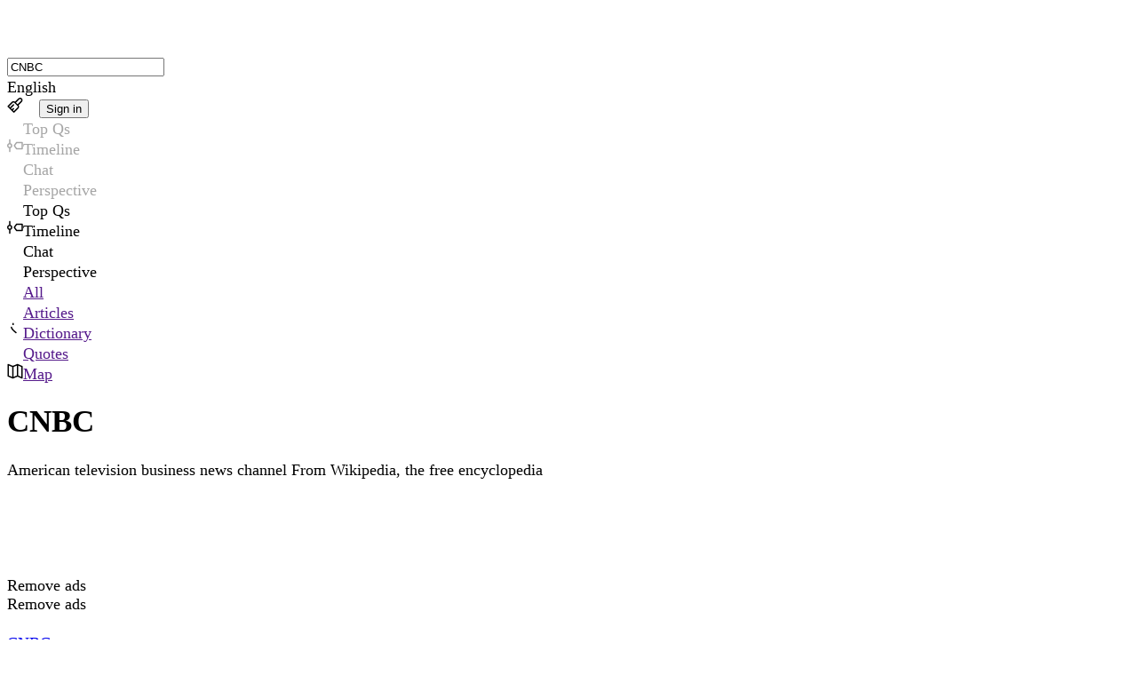

--- FILE ---
content_type: text/html; charset=utf-8
request_url: https://www.wikiwand.com/en/articles/CNBC
body_size: 109952
content:
<!DOCTYPE html><html lang="en"><head><meta charSet="utf-8"/><meta name="viewport" content="width=device-width, initial-scale=1"/><link rel="stylesheet" href="https://cdnv2.wikiwand.com/e8ec578-20251207161740/_next/static/css/c18d336a973d1632.css" data-precedence="next"/><link rel="stylesheet" href="https://cdnv2.wikiwand.com/e8ec578-20251207161740/_next/static/css/839101fb29c48fad.css" data-precedence="next"/><link rel="stylesheet" href="https://cdnv2.wikiwand.com/e8ec578-20251207161740/_next/static/css/71a2007ba53f4452.css" data-precedence="next"/><link rel="stylesheet" href="https://cdnv2.wikiwand.com/e8ec578-20251207161740/_next/static/css/528ba94b6a8d8e17.css" data-precedence="next"/><link rel="stylesheet" href="https://cdnv2.wikiwand.com/e8ec578-20251207161740/_next/static/css/41012bf2404be41e.css" data-precedence="next"/><link rel="stylesheet" href="https://cdnv2.wikiwand.com/e8ec578-20251207161740/_next/static/css/2cc0e6b398f1c0f3.css" data-precedence="next"/><link rel="stylesheet" href="https://cdnv2.wikiwand.com/e8ec578-20251207161740/_next/static/css/750d6a8fa87c3d12.css" data-precedence="next"/><link rel="stylesheet" href="https://cdnv2.wikiwand.com/e8ec578-20251207161740/_next/static/css/1f8a3da8304bbc43.css" data-precedence="next"/><link rel="stylesheet" href="https://cdnv2.wikiwand.com/e8ec578-20251207161740/_next/static/css/ae5e02b8648d0153.css" data-precedence="next"/><link rel="stylesheet" href="https://cdnv2.wikiwand.com/e8ec578-20251207161740/_next/static/css/779f8e89b5e13ae5.css" data-precedence="next"/><link rel="stylesheet" href="https://cdnv2.wikiwand.com/e8ec578-20251207161740/_next/static/css/2c70755a5cd837b7.css" data-precedence="next"/><link rel="stylesheet" href="https://cdnv2.wikiwand.com/e8ec578-20251207161740/_next/static/css/3034785f448efe43.css" data-precedence="next"/><link rel="stylesheet" href="https://cdnv2.wikiwand.com/e8ec578-20251207161740/_next/static/css/12d96c688ef343d3.css" data-precedence="next"/><link rel="stylesheet" href="https://cdnv2.wikiwand.com/e8ec578-20251207161740/_next/static/css/26e9717423669167.css" data-precedence="next"/><link rel="stylesheet" href="https://cdnv2.wikiwand.com/e8ec578-20251207161740/_next/static/css/ef3a748a6359cfdf.css" data-precedence="next"/><link rel="preload" as="script" fetchPriority="low" href="https://cdnv2.wikiwand.com/e8ec578-20251207161740/_next/static/chunks/webpack-515bade2b9489d3d.js"/><script src="https://cdnv2.wikiwand.com/e8ec578-20251207161740/_next/static/chunks/4bd1b696-24b51080d292068a.js" async=""></script><script src="https://cdnv2.wikiwand.com/e8ec578-20251207161740/_next/static/chunks/1517-2dd78181a67bd813.js" async=""></script><script src="https://cdnv2.wikiwand.com/e8ec578-20251207161740/_next/static/chunks/main-app-2e5788c1099c469f.js" async=""></script><script src="https://cdnv2.wikiwand.com/e8ec578-20251207161740/_next/static/chunks/8173-ded0155fecbcc4f0.js" async=""></script><script src="https://cdnv2.wikiwand.com/e8ec578-20251207161740/_next/static/chunks/7527-e53401ada13c5cd5.js" async=""></script><script src="https://cdnv2.wikiwand.com/e8ec578-20251207161740/_next/static/chunks/5405-4135bebeba5601b1.js" async=""></script><script src="https://cdnv2.wikiwand.com/e8ec578-20251207161740/_next/static/chunks/app/global-error-60277cc10259dc2a.js" async=""></script><script src="https://cdnv2.wikiwand.com/e8ec578-20251207161740/_next/static/chunks/2623-3c82bddfcccb14b3.js" async=""></script><script src="https://cdnv2.wikiwand.com/e8ec578-20251207161740/_next/static/chunks/9363-e94b65482acc91fb.js" async=""></script><script src="https://cdnv2.wikiwand.com/e8ec578-20251207161740/_next/static/chunks/2748-9363e137b6102a44.js" async=""></script><script src="https://cdnv2.wikiwand.com/e8ec578-20251207161740/_next/static/chunks/2628-f4a59af56ef96a20.js" async=""></script><script src="https://cdnv2.wikiwand.com/e8ec578-20251207161740/_next/static/chunks/504-70ef1978150023ec.js" async=""></script><script src="https://cdnv2.wikiwand.com/e8ec578-20251207161740/_next/static/chunks/1700-7a13eb9ee50629dd.js" async=""></script><script src="https://cdnv2.wikiwand.com/e8ec578-20251207161740/_next/static/chunks/7081-2ecec8bd6200a899.js" async=""></script><script src="https://cdnv2.wikiwand.com/e8ec578-20251207161740/_next/static/chunks/9321-13ca570b2325758f.js" async=""></script><script src="https://cdnv2.wikiwand.com/e8ec578-20251207161740/_next/static/chunks/8230-134141be6d11185f.js" async=""></script><script src="https://cdnv2.wikiwand.com/e8ec578-20251207161740/_next/static/chunks/app/(product)/%5Blang%5D/%5Bbucket%5D/%5B...title%5D/page-1853c2d09e01adbf.js" async=""></script><script src="https://cdnv2.wikiwand.com/e8ec578-20251207161740/_next/static/chunks/5565-c1fcfdba11715096.js" async=""></script><script src="https://cdnv2.wikiwand.com/e8ec578-20251207161740/_next/static/chunks/app/(product)/%5Blang%5D/%5Bbucket%5D/page-c28867ba002514b4.js" async=""></script><script src="https://cdnv2.wikiwand.com/e8ec578-20251207161740/_next/static/chunks/app/(product)/%5Blang%5D/%5Bbucket%5D/layout-8ba9e34130fc196f.js" async=""></script><script src="https://cdnv2.wikiwand.com/e8ec578-20251207161740/_next/static/chunks/app/layout-6490e33e596115da.js" async=""></script><script src="https://cdnv2.wikiwand.com/e8ec578-20251207161740/_next/static/chunks/2727-c336ec74a9d68288.js" async=""></script><script src="https://cdnv2.wikiwand.com/e8ec578-20251207161740/_next/static/chunks/app/(product)/%5Blang%5D/layout-f438760b27aacd20.js" async=""></script><link rel="preload" href="https://www.googletagmanager.com/gtm.js?id=GTM-K7HZQRJV" as="script"/><link rel="preload" href="https://adncdn.net/9jnLyAsk" as="script"/><meta name="next-size-adjust" content=""/><meta name="theme-color" media="(prefers-color-scheme: light)" content="#fff"/><meta name="theme-color" media="(prefers-color-scheme: dark)" content="#212124"/><title>CNBC - Wikiwand</title><meta name="description" content="Consumer News and Business Channel (CNBC) is an American business news channel owned by Versant, a subsidiary of Comcast, pending its spin-off to Comcast&#x27;s shar..."/><link rel="manifest" href="/manifest.webmanifest"/><link rel="canonical" href="https://www.wikiwand.com/en/articles/CNBC"/><meta name="format-detection" content="telephone=no, address=no, email=no"/><meta property="og:title" content="CNBC - Wikiwand"/><meta property="og:description" content="Consumer News and Business Channel (CNBC) is an American business news channel owned by Versant, a subsidiary of Comcast, pending its spin-off to Comcast&#x27;s shar..."/><meta property="og:url" content="https://www.wikiwand.com/en/articles/CNBC"/><meta property="og:type" content="article"/><meta name="twitter:card" content="summary"/><meta name="twitter:title" content="CNBC - Wikiwand"/><meta name="twitter:description" content="Consumer News and Business Channel (CNBC) is an American business news channel owned by Versant, a subsidiary of Comcast, pending its spin-off to Comcast&#x27;s shar..."/><script src="https://cdnv2.wikiwand.com/e8ec578-20251207161740/_next/static/chunks/polyfills-42372ed130431b0a.js" noModule=""></script></head><body class="  __variable_528c71 __variable_65ef43"><main id="ww-main" class="__variable_7bc7fd __variable_80f6fd __variable_7a06cf __variable_3b8ae2 __variable_234700 __variable_72d77c __variable_490ed9 __variable_fe36b8 __variable_95507c __variable_9d3894 __variable_c841fb __variable_11120c __variable_7bc6f6 __variable_efcbb1 __variable_1e3450 __variable_3d841c __variable_680356 __variable_fcb3dc __variable_b8b414 __variable_e446b5 layout_device__Ziujy theme-light links-underline ai-false toc-false textAlign-auto layout-header columns-space radius-round layout_withAds__SE_zg" dir="ltr" style="--column-width:980px;--font-header:var(--base-font-header);--font-body:var(--base-font-body);font-size:17.5px"><div class="navbar_wrapper__cv1zp"><nav class="navbar_navbar__C8mHA" id="navbar"><div class="navbar_logo__Uhjx3"><a href="/"><div class="logo_logo__iQHfY logo_typeOnHover__mfOz1"><svg class="logo_icon__S2V9q" width="28" height="28" viewBox="0 0 28 28" fill="none" xmlns="http://www.w3.org/2000/svg"><rect width="28" height="28" rx="6.70465"></rect><path d="M17.8996 20.2963C19.2919 16.6609 20.0548 14.5092 20.1884 13.8412C20.1884 13.6935 20.0302 13.5846 19.7138 13.5142C19.1161 13.3877 18.8172 13.2013 18.8172 12.9552C18.8172 12.7513 18.8418 12.6107 18.8911 12.5333C19.6224 12.3575 20.4345 12.2696 21.3275 12.2696C22.7831 12.2696 23.5109 12.4208 23.5109 12.7232C23.5109 12.9833 23.3913 13.2084 23.1523 13.3982C22.6249 13.4756 22.2276 13.6373 21.9604 13.8834C21.6932 14.1225 21.4717 14.4741 21.2959 14.9381L20.6419 16.6574C19.3833 19.8287 18.6836 21.5268 18.543 21.7518C18.1984 22.3355 17.8644 22.6273 17.541 22.6273C17.2808 22.6273 16.9995 22.3003 16.6972 21.6464C16.6409 21.5338 16.6093 21.467 16.6022 21.446L14.1869 16.1195C13.0759 18.6016 12.2215 20.4615 11.6238 21.6991C11.4761 22.0577 11.3214 22.2862 11.1597 22.3847C10.998 22.4902 10.8292 22.5429 10.6534 22.5429C10.4847 22.5429 10.3722 22.5148 10.3159 22.4585C10.2667 22.4093 10.2104 22.3319 10.1472 22.2265C10.0839 22.114 10.0311 22.019 9.98895 21.9417C9.94675 21.8643 9.8905 21.7553 9.82018 21.6147C9.74987 21.467 9.70416 21.3756 9.68307 21.3405L7.17276 15.5183C6.72976 14.4143 6.42037 13.7744 6.24457 13.5986V13.6092C6.118 13.5529 5.91057 13.5037 5.62227 13.4615C5.33397 13.4123 5.11599 13.342 4.96832 13.2505C4.82066 13.1591 4.74683 13.0044 4.74683 12.7865C4.74683 12.4419 5.71017 12.2696 7.63685 12.2696C8.29783 12.2696 8.86739 12.3153 9.34555 12.4067C9.83073 12.4982 10.0733 12.6107 10.0733 12.7443C10.0733 12.9763 10.0276 13.131 9.93621 13.2084C9.85183 13.2857 9.69361 13.356 9.46157 13.4193C9.06076 13.5248 8.86036 13.6971 8.86036 13.9361C8.86036 14.2877 9.19436 15.3354 9.86237 17.0793C10.5374 18.8161 10.9699 19.8779 11.1597 20.2646C11.7996 18.9075 12.5731 17.0793 13.4802 14.7799C13.2481 14.2033 13.0407 13.8447 12.8579 13.7041L12.4254 13.356C12.1934 13.1802 12.0774 13.0537 12.0774 12.9763C12.0774 12.6107 12.77 12.4278 14.1552 12.4278C15.5475 12.4278 16.2436 12.565 16.2436 12.8392C16.2436 13.0923 16.0819 13.233 15.7584 13.2611C15.442 13.2822 15.2838 13.3877 15.2838 13.5775C15.2838 13.7674 15.3084 13.9361 15.3576 14.0838C15.4139 14.2244 15.4701 14.3651 15.5264 14.5057C15.5826 14.6393 15.6635 14.8467 15.769 15.128C16.0221 15.8312 16.5917 17.2199 17.4777 19.2943L17.8996 20.2963Z"></path><path fill-rule="evenodd" clip-rule="evenodd" d="M14.1282 5.01538C14.4794 5.01538 14.764 5.30003 14.764 5.65117V9.25397C14.764 9.60511 14.4794 9.88976 14.1282 9.88976C13.7771 9.88976 13.4924 9.60511 13.4924 9.25397V5.65117C13.4924 5.30003 13.7771 5.01538 14.1282 5.01538Z"></path><path fill-rule="evenodd" clip-rule="evenodd" d="M19.6641 6.97249C19.9124 7.22078 19.9124 7.62334 19.6641 7.87163L17.3991 10.1366C17.1508 10.3849 16.7482 10.3849 16.5 10.1366C16.2517 9.88834 16.2517 9.48578 16.5 9.23749L18.765 6.97249C19.0132 6.7242 19.4158 6.7242 19.6641 6.97249Z"></path><path fill-rule="evenodd" clip-rule="evenodd" d="M8.59235 6.97249C8.34406 7.22078 8.34406 7.62334 8.59235 7.87163L10.8573 10.1366C11.1056 10.3849 11.5082 10.3849 11.7565 10.1366C12.0048 9.88834 12.0048 9.48578 11.7565 9.23749L9.49149 6.97249C9.2432 6.7242 8.84064 6.7242 8.59235 6.97249Z"></path></svg><svg class="logo_type__iLi2i" width="111" height="28" viewBox="0 0 111 28" fill="none" xmlns="http://www.w3.org/2000/svg"><path d="M14.1085 18.5116C15.602 14.6475 16.4203 12.3605 16.5637 11.6505C16.5637 11.4935 16.394 11.3777 16.0545 11.303C15.4134 11.1684 15.0928 10.9704 15.0928 10.7088C15.0928 10.492 15.1192 10.3425 15.172 10.2603C15.9565 10.0735 16.8277 9.98006 17.7856 9.98006C19.3469 9.98006 20.1276 10.1408 20.1276 10.4621C20.1276 10.7387 19.9993 10.9778 19.7429 11.1796C19.1772 11.2618 18.751 11.4337 18.4644 11.6953C18.1778 11.9494 17.9402 12.3231 17.7516 12.8164L17.0502 14.6438C15.7 18.0146 14.9495 19.8195 14.7987 20.0587C14.4291 20.679 14.0708 20.9892 13.7239 20.9892C13.4448 20.9892 13.1431 20.6417 12.8187 19.9466C12.7584 19.827 12.7245 19.756 12.7169 19.7336L10.126 14.0721C8.93427 16.7104 8.01784 18.6872 7.37671 20.0026C7.21832 20.3838 7.05238 20.6267 6.8789 20.7313C6.70542 20.8435 6.52439 20.8995 6.33583 20.8995C6.1548 20.8995 6.03412 20.8696 5.97378 20.8098C5.92098 20.7575 5.86064 20.6753 5.79276 20.5632C5.72487 20.4436 5.6683 20.3427 5.62305 20.2605C5.57779 20.1783 5.51745 20.0624 5.44202 19.9129C5.3666 19.756 5.31757 19.6588 5.29494 19.6215L2.60221 13.433C2.12703 12.2596 1.79515 11.5795 1.60658 11.3926V11.4038C1.47082 11.3441 1.24831 11.2917 0.93906 11.2469C0.629811 11.1946 0.395989 11.1198 0.237593 11.0227C0.0791978 10.9255 0 10.7611 0 10.5294C0 10.1632 1.03334 9.98006 3.10003 9.98006C3.80904 9.98006 4.41999 10.0286 4.93289 10.1258C5.45334 10.223 5.71356 10.3425 5.71356 10.4846C5.71356 10.7312 5.66453 10.8956 5.56648 10.9778C5.47596 11.06 5.30625 11.1348 5.05735 11.2021C4.62742 11.3142 4.41245 11.4973 4.41245 11.7514C4.41245 12.1251 4.77073 13.2387 5.48728 15.0922C6.21137 16.9383 6.67525 18.0669 6.8789 18.478C7.56528 17.0355 8.39497 15.0922 9.36797 12.6483C9.11906 12.0354 8.89656 11.6542 8.70045 11.5047L8.23657 11.1348C7.98767 10.9479 7.86321 10.8134 7.86321 10.7312C7.86321 10.3425 8.60616 10.1482 10.0921 10.1482C11.5855 10.1482 12.3322 10.294 12.3322 10.5855C12.3322 10.8545 12.1588 11.004 11.8118 11.0339C11.4724 11.0563 11.3027 11.1684 11.3027 11.3702C11.3027 11.572 11.3291 11.7514 11.3819 11.9083C11.4422 12.0578 11.5025 12.2073 11.5629 12.3568C11.6232 12.4988 11.71 12.7193 11.8231 13.0182C12.0946 13.7656 12.7056 15.2417 13.656 17.4465L14.1085 18.5116Z"></path><path d="M21.9944 6.65041C21.9944 6.32156 22.1528 6.01513 22.4696 5.73112C22.7939 5.43963 23.1446 5.29389 23.5218 5.29389C23.9064 5.29389 24.276 5.40974 24.6305 5.64143C24.9926 5.87312 25.1736 6.17955 25.1736 6.56072C25.1736 6.9419 25.0227 7.26328 24.721 7.52487C24.4193 7.77898 24.0497 7.90604 23.6123 7.90604C23.1748 7.90604 22.7939 7.78645 22.4696 7.54729C22.1528 7.30812 21.9944 7.00916 21.9944 6.65041ZM24.359 20.7201L23.386 20.7313C22.3979 20.7313 21.7869 20.5819 21.5531 20.2829C21.4475 20.1484 21.3947 19.9877 21.3947 19.8008C21.3947 19.6065 21.4702 19.472 21.621 19.3972C21.7719 19.3225 21.9378 19.2814 22.1188 19.2739C22.3074 19.2665 22.4771 19.2104 22.628 19.1058C22.7788 18.9937 22.8542 18.818 22.8542 18.5788V12.5474C22.8542 11.8672 22.5865 11.501 22.0509 11.4487C21.9981 11.4412 21.9303 11.4337 21.8473 11.4263C21.7643 11.4188 21.704 11.4151 21.6663 11.4151C21.6286 11.4076 21.5795 11.4001 21.5192 11.3926C21.4664 11.3777 21.4249 11.3627 21.3947 11.3478C21.3721 11.3328 21.3457 11.3142 21.3155 11.2917C21.2627 11.2544 21.2363 11.1497 21.2363 10.9778C21.2363 10.7985 21.3495 10.6153 21.5758 10.4285C22.0057 10.0847 22.5789 9.9128 23.2955 9.9128C23.9592 9.9128 24.3477 9.93895 24.4608 9.99127C24.5815 10.0436 24.6833 10.0996 24.7663 10.1594C24.9247 10.2641 25.0039 10.4621 25.0039 10.7536V18.5788C25.0039 19.0123 25.2453 19.244 25.728 19.2739C26.2183 19.2963 26.4634 19.4869 26.4634 19.8457C26.4634 20.2568 26.2371 20.5109 25.7845 20.608C25.4376 20.6828 24.9624 20.7201 24.359 20.7201Z"></path><path d="M31.4415 20.7201L30.4685 20.7313C29.4804 20.7313 28.8695 20.5819 28.6357 20.2829C28.5301 20.1484 28.4773 19.9877 28.4773 19.8008C28.4773 19.6065 28.5527 19.472 28.7036 19.3972C28.8544 19.3225 29.0203 19.2814 29.2014 19.2739C29.3899 19.2665 29.5596 19.2104 29.7105 19.1058C29.8614 18.9937 29.9368 18.818 29.9368 18.5788V6.7401C29.9368 6.05997 29.669 5.69375 29.1335 5.64143C29.0807 5.63395 29.0128 5.62648 28.9298 5.61901C28.8469 5.61153 28.7865 5.6078 28.7488 5.6078C28.7111 5.60032 28.6621 5.59285 28.6017 5.58537C28.5489 5.57043 28.5074 5.55548 28.4773 5.54053C28.4546 5.52558 28.4282 5.5069 28.3981 5.48447C28.3453 5.44711 28.3189 5.34247 28.3189 5.17057C28.3189 4.99119 28.432 4.80808 28.6583 4.62123C29.0882 4.27743 29.6615 4.10553 30.378 4.10553C31.1398 4.10553 31.5848 4.15037 31.7131 4.24006C31.9695 4.41944 32.0977 4.65487 32.0977 4.94635V14.7559C32.3768 14.5466 33.0255 14.0758 34.0438 13.3433C36.0501 11.9083 37.0533 11.1236 37.0533 10.989C37.0533 10.8171 36.7667 10.6415 36.1934 10.4621C36.216 9.782 36.8496 9.44194 38.0942 9.44194H39.6329C41.5336 9.44194 42.484 9.54657 42.484 9.75584C42.484 9.853 42.3746 10.01 42.1559 10.2267C41.9447 10.436 41.7259 10.6041 41.4997 10.7312C41.0018 10.7312 40.4286 10.8994 39.7799 11.2357C39.1388 11.572 38.3468 12.0877 37.404 12.7828L35.4467 14.2178L38.9993 17.9398C39.4292 18.3808 39.8176 18.7209 40.1646 18.96C40.5191 19.1917 40.8435 19.3449 41.1376 19.4197C41.4318 19.4869 41.6505 19.5393 41.7938 19.5766C41.9447 19.6065 42.054 19.6289 42.1219 19.6439C42.1898 19.6588 42.2766 19.6887 42.3821 19.7336C42.4877 19.7709 42.5669 19.8121 42.6197 19.8569C42.748 19.9765 42.8121 20.1222 42.8121 20.2941C42.8121 20.6529 42.2275 20.8322 41.0584 20.8322H40.5153C39.7988 20.8322 39.3048 20.7986 39.0332 20.7313C38.7692 20.6716 38.4864 20.4997 38.1847 20.2156C37.0608 19.1618 35.6692 17.4578 34.0098 15.1035L32.0864 16.3927V18.5788C32.0864 19.0123 32.3278 19.244 32.8105 19.2739C33.3008 19.2963 33.5459 19.4869 33.5459 19.8457C33.5459 20.2568 33.3197 20.5109 32.8671 20.608C32.5201 20.6828 32.045 20.7201 31.4415 20.7201Z"></path><path d="M45.2106 6.65041C45.2106 6.32156 45.369 6.01513 45.6858 5.73112C46.0102 5.43963 46.3609 5.29389 46.738 5.29389C47.1227 5.29389 47.4923 5.40974 47.8468 5.64143C48.2088 5.87312 48.3899 6.17955 48.3899 6.56072C48.3899 6.9419 48.239 7.26328 47.9373 7.52487C47.6356 7.77898 47.266 7.90604 46.8285 7.90604C46.3911 7.90604 46.0102 7.78645 45.6858 7.54729C45.369 7.30812 45.2106 7.00916 45.2106 6.65041ZM47.5753 20.7201L46.6023 20.7313C45.6142 20.7313 45.0032 20.5819 44.7694 20.2829C44.6638 20.1484 44.611 19.9877 44.611 19.8008C44.611 19.6065 44.6864 19.472 44.8373 19.3972C44.9881 19.3225 45.1541 19.2814 45.3351 19.2739C45.5237 19.2665 45.6934 19.2104 45.8442 19.1058C45.9951 18.9937 46.0705 18.818 46.0705 18.5788V12.5474C46.0705 11.8672 45.8027 11.501 45.2672 11.4487C45.2144 11.4412 45.1465 11.4337 45.0636 11.4263C44.9806 11.4188 44.9203 11.4151 44.8825 11.4151C44.8448 11.4076 44.7958 11.4001 44.7355 11.3926C44.6827 11.3777 44.6412 11.3627 44.611 11.3478C44.5884 11.3328 44.562 11.3142 44.5318 11.2917C44.479 11.2544 44.4526 11.1497 44.4526 10.9778C44.4526 10.7985 44.5657 10.6153 44.792 10.4285C45.222 10.0847 45.7952 9.9128 46.5118 9.9128C47.1755 9.9128 47.564 9.93895 47.6771 9.99127C47.7978 10.0436 47.8996 10.0996 47.9826 10.1594C48.141 10.2641 48.2202 10.4621 48.2202 10.7536V18.5788C48.2202 19.0123 48.4615 19.244 48.9443 19.2739C49.4345 19.2963 49.6797 19.4869 49.6797 19.8457C49.6797 20.2568 49.4534 20.5109 49.0008 20.608C48.6539 20.6828 48.1787 20.7201 47.5753 20.7201Z"></path><path d="M64.3426 18.5116C65.836 14.6475 66.6544 12.3605 66.7977 11.6505C66.7977 11.4935 66.628 11.3777 66.2886 11.303C65.6475 11.1684 65.3269 10.9704 65.3269 10.7088C65.3269 10.492 65.3533 10.3425 65.4061 10.2603C66.1905 10.0735 67.0617 9.98006 68.0196 9.98006C69.581 9.98006 70.3616 10.1408 70.3616 10.4621C70.3616 10.7387 70.2334 10.9778 69.9769 11.1796C69.4112 11.2618 68.9851 11.4337 68.6985 11.6953C68.4118 11.9494 68.1742 12.3231 67.9857 12.8164L67.2842 14.6438C65.9341 18.0146 65.1836 19.8195 65.0327 20.0587C64.6631 20.679 64.3049 20.9892 63.9579 20.9892C63.6788 20.9892 63.3771 20.6417 63.0528 19.9466C62.9924 19.827 62.9585 19.756 62.951 19.7336L60.3601 14.0721C59.1683 16.7104 58.2519 18.6872 57.6108 20.0026C57.4524 20.3838 57.2864 20.6267 57.1129 20.7313C56.9395 20.8435 56.7584 20.8995 56.5699 20.8995C56.3889 20.8995 56.2682 20.8696 56.2078 20.8098C56.155 20.7575 56.0947 20.6753 56.0268 20.5632C55.9589 20.4436 55.9024 20.3427 55.8571 20.2605C55.8118 20.1783 55.7515 20.0624 55.6761 19.9129C55.6006 19.756 55.5516 19.6588 55.529 19.6215L52.8363 13.433C52.3611 12.2596 52.0292 11.5795 51.8406 11.3926V11.4038C51.7049 11.3441 51.4824 11.2917 51.1731 11.2469C50.8639 11.1946 50.63 11.1198 50.4716 11.0227C50.3132 10.9255 50.2341 10.7611 50.2341 10.5294C50.2341 10.1632 51.2674 9.98006 53.3341 9.98006C54.0431 9.98006 54.654 10.0286 55.1669 10.1258C55.6874 10.223 55.9476 10.3425 55.9476 10.4846C55.9476 10.7312 55.8986 10.8956 55.8005 10.9778C55.71 11.06 55.5403 11.1348 55.2914 11.2021C54.8615 11.3142 54.6465 11.4973 54.6465 11.7514C54.6465 12.1251 55.0048 13.2387 55.7213 15.0922C56.4454 16.9383 56.9093 18.0669 57.1129 18.478C57.7993 17.0355 58.629 15.0922 59.602 12.6483C59.3531 12.0354 59.1306 11.6542 58.9345 11.5047L58.4706 11.1348C58.2217 10.9479 58.0973 10.8134 58.0973 10.7312C58.0973 10.3425 58.8402 10.1482 60.3261 10.1482C61.8196 10.1482 62.5663 10.294 62.5663 10.5855C62.5663 10.8545 62.3928 11.004 62.0458 11.0339C61.7064 11.0563 61.5367 11.1684 61.5367 11.3702C61.5367 11.572 61.5631 11.7514 61.6159 11.9083C61.6763 12.0578 61.7366 12.2073 61.7969 12.3568C61.8573 12.4988 61.944 12.7193 62.0572 13.0182C62.3287 13.7656 62.9396 15.2417 63.89 17.4465L64.3426 18.5116Z"></path><path d="M72.862 13.6124C72.5829 13.6124 72.2661 13.504 71.9116 13.2873C71.5647 13.0631 71.3912 12.7753 71.3912 12.424C71.3912 12.0653 71.493 11.729 71.6967 11.4151C71.9003 11.1012 72.1643 10.847 72.4886 10.6527C72.813 10.4509 73.1901 10.2828 73.62 10.1482C74.4045 9.90158 75.2492 9.77826 76.1544 9.77826C77.678 9.77826 78.783 10.1146 79.4694 10.7872C80.1633 11.4524 80.5102 12.5548 80.5102 14.0945L80.4989 17.4017C80.4989 18.2014 80.6008 18.7022 80.8044 18.904C80.8572 18.9563 81.0232 19.0235 81.3022 19.1058C82.0716 19.3449 82.4563 19.528 82.4563 19.6551C82.4563 20.4399 81.6454 20.8322 80.0238 20.8322C79.4128 20.8322 79.013 20.6977 78.8245 20.4287C78.6434 20.1596 78.5454 19.67 78.5303 18.96C78.1909 19.5654 77.6742 20.055 76.9803 20.4287C76.2864 20.8023 75.5434 20.9892 74.7514 20.9892C73.9595 20.9892 73.2882 20.8883 72.7375 20.6865C72.1869 20.4847 71.7381 20.1596 71.3912 19.7112C71.0518 19.2552 70.8821 18.7657 70.8821 18.2425C70.8821 17.7193 70.9424 17.3008 71.0631 16.9869C71.1838 16.6655 71.3346 16.3965 71.5156 16.1797C71.6967 15.963 71.9418 15.7686 72.251 15.5967C72.5678 15.4248 72.862 15.2903 73.1335 15.1931C73.4051 15.0885 73.7558 14.9951 74.1857 14.9129C74.8193 14.7933 75.3511 14.7111 75.781 14.6662C76.2109 14.6139 76.4334 14.584 76.4485 14.5765C76.4938 14.5691 76.7502 14.5429 77.2179 14.4981C77.6931 14.4458 78.0664 14.3449 78.338 14.1954C78.338 12.7753 78.1456 11.8486 77.761 11.4151C77.4215 11.0414 76.8634 10.8545 76.0865 10.8545C75.3096 10.8545 74.725 11.0526 74.3328 11.4487C73.9481 11.8373 73.7558 12.4577 73.7558 13.3097L73.7671 13.5563C73.4503 13.5937 73.1486 13.6124 72.862 13.6124ZM78.338 15.2044C77.8251 15.3912 77.2443 15.522 76.5956 15.5967C75.9545 15.664 75.4491 15.7462 75.0795 15.8434C74.71 15.9405 74.4007 16.0601 74.1518 16.2021C73.5786 16.531 73.2919 17.0953 73.2919 17.895C73.2919 19.1805 74.0462 19.8233 75.5547 19.8233C76.8596 19.8233 77.6855 19.2067 78.0325 17.9735C78.2361 17.2709 78.338 16.3479 78.338 15.2044Z"></path><path d="M86.8913 20.7201L85.9183 20.7313C84.9302 20.7313 84.3193 20.5819 84.0855 20.2829C83.9799 20.1484 83.9271 19.9877 83.9271 19.8008C83.9271 19.6065 84.0025 19.472 84.1534 19.3972C84.3042 19.3225 84.4701 19.2814 84.6512 19.2739C84.8397 19.2665 85.0094 19.2104 85.1603 19.1058C85.3111 18.9937 85.3866 18.818 85.3866 18.5788V12.1774C85.3866 11.7439 85.115 11.4823 84.572 11.3926C84.1948 11.3328 83.9648 11.2693 83.8818 11.2021C83.8064 11.1273 83.7687 11.0003 83.7687 10.8209C83.7687 10.634 83.9007 10.4659 84.1647 10.3164C84.6097 10.0473 85.1678 9.9128 85.8391 9.9128C86.518 9.9128 86.9517 10.01 87.1402 10.2043C87.3364 10.3911 87.4344 10.8134 87.4344 11.4711C88.4677 10.3127 89.8895 9.73342 91.6998 9.73342C93.1706 9.73342 94.2115 10.1333 94.8224 10.933C95.4409 11.7252 95.7502 12.9285 95.7502 14.5429V18.5788C95.7502 19.0123 95.9915 19.244 96.4743 19.2739C96.9645 19.2963 97.2097 19.4869 97.2097 19.8457C97.2097 20.2493 96.9759 20.5034 96.5082 20.608C96.1612 20.6828 95.6823 20.7201 95.0713 20.7201L94.0983 20.7313C93.1102 20.7313 92.4993 20.5819 92.2655 20.2829C92.1599 20.1484 92.1071 19.9877 92.1071 19.8008C92.1071 19.6065 92.1825 19.472 92.3334 19.3972C92.4842 19.3225 92.6501 19.2814 92.8312 19.2739C93.0197 19.2665 93.1894 19.2104 93.3403 19.1058C93.4911 18.9937 93.5666 18.818 93.5666 18.5788V15.3165C93.5666 13.9263 93.4044 12.9099 93.0801 12.2671C92.718 11.5421 91.9902 11.1796 90.8965 11.1796C89.5765 11.1796 88.6789 11.5272 88.2038 12.2222C87.7587 12.88 87.5362 13.93 87.5362 15.3725V18.5788C87.5362 19.0123 87.7776 19.244 88.2603 19.2739C88.7506 19.2963 88.9957 19.4869 88.9957 19.8457C88.9957 20.2568 88.7657 20.5109 88.3056 20.608C87.9737 20.6828 87.5023 20.7201 86.8913 20.7201Z"></path><path d="M107.064 12.3007C106.747 11.8897 106.291 11.5645 105.695 11.3254C105.107 11.0787 104.447 10.9554 103.715 10.9554C102.984 10.9554 102.361 11.1647 101.848 11.5832C100.853 12.3979 100.355 13.6012 100.355 15.1931C100.355 16.4263 100.691 17.4727 101.362 18.3322C102.041 19.1842 102.919 19.6103 103.998 19.6103C105.084 19.6103 105.865 19.3898 106.34 18.9488C106.823 18.5004 107.064 17.7605 107.064 16.729V12.3007ZM103.941 9.74463C104.439 9.74463 104.994 9.82684 105.605 9.99127C106.223 10.1482 106.71 10.3164 107.064 10.4958V6.7401C107.064 6.05997 106.793 5.69375 106.25 5.64143C106.197 5.63395 106.129 5.62648 106.046 5.61901C105.963 5.61153 105.903 5.6078 105.865 5.6078C105.827 5.60032 105.778 5.59285 105.718 5.58537C105.665 5.57043 105.624 5.55548 105.593 5.54053C105.571 5.52558 105.548 5.5069 105.525 5.48447C105.473 5.43963 105.446 5.33126 105.446 5.15936C105.446 4.98746 105.563 4.80808 105.797 4.62123C106.219 4.27743 106.789 4.10553 107.505 4.10553C108.267 4.10553 108.712 4.15037 108.84 4.24006C109.097 4.41944 109.225 4.65487 109.225 4.94635V17.2111C109.225 18.0407 109.316 18.5788 109.497 18.8255C109.685 19.0647 109.851 19.2104 109.994 19.2627C110.145 19.315 110.274 19.3599 110.379 19.3972C110.492 19.4346 110.571 19.4645 110.617 19.4869C110.662 19.5019 110.719 19.5318 110.786 19.5766C110.907 19.6439 110.967 19.7485 110.967 19.8905C110.967 20.2044 110.798 20.4361 110.458 20.5856C110.126 20.7276 109.681 20.7986 109.123 20.7986C108.573 20.7986 108.173 20.694 107.924 20.4847C107.675 20.2754 107.456 19.8905 107.268 19.33C106.649 20.4137 105.36 20.9556 103.398 20.9556C101.83 20.9556 100.551 20.4399 99.563 19.4085C98.5824 18.3771 98.0922 17.0392 98.0922 15.3949C98.0922 13.7507 98.639 12.3979 99.7327 11.3366C100.826 10.2753 102.229 9.74463 103.941 9.74463Z"></path></svg></div></a></div><div class="navbar_search__CIYVj"><div class="search_wrapper__Liidq"><div class="search_search__0JNyI"><div class="search_icon__8PUKa"><svg class="icon_icon__gyAjs" width="18" height="18" viewBox="0 0 18 18" xmlns="http://www.w3.org/2000/svg"><path d="M10.6994 11.1369C12.7497 9.08668 12.7497 5.76256 10.6994 3.71231C8.64918 1.66206 5.32506 1.66206 3.27481 3.71231C1.22456 5.76256 1.22456 9.08668 3.27481 11.1369C5.32506 13.1872 8.64918 13.1872 10.6994 11.1369ZM10.6994 11.1369L15.4724 15.9099" stroke-linecap="round" stroke-linejoin="round" fill="none"></path></svg></div><div class="search_inputWrapper__5kY_a"><input class="search_input__deBdW" placeholder="Search for knowledge" name="title" value="CNBC"/></div><div class="search_lang__PylNZ"><span>English</span><svg class="search_arrowLangs__6EKb5 icon_icon__gyAjs" width="18" height="18" viewBox="0 0 18 18" xmlns="http://www.w3.org/2000/svg"><path fill="none" d="M4 7L9 12L14 7" stroke-linecap="round" stroke-linejoin="round"></path></svg></div></div></div></div><div class="navbar_actions__ZvLR_"><div style="width:fit-content;display:inline" placement="bottom-center"><svg class="navbar_icon__OmKuU icon_icon__gyAjs" width="18" height="18" viewBox="0 0 18 18" xmlns="http://www.w3.org/2000/svg" isactive="false" style="user-select:none"><path d="M1.21875 10.8033L0.68842 10.273C0.547768 10.4136 0.46875 10.6044 0.46875 10.8033C0.46875 11.0022 0.547768 11.193 0.68842 11.3336L1.21875 10.8033ZM7.58271 17.1673L7.05238 17.6976C7.34527 17.9905 7.82015 17.9905 8.11304 17.6976L7.58271 17.1673ZM7.75949 9.56587C8.05238 9.27298 8.05238 8.7981 7.75949 8.50521C7.46659 8.21232 6.99172 8.21232 6.69883 8.50521L7.75949 9.56587ZM12.1789 12.5711L12.7092 13.1014L12.7092 13.1014L12.1789 12.5711ZM12.1789 9.74265L11.6486 10.273L12.1789 9.74265ZM5.81494 6.20711L6.34527 6.73744L5.81494 6.20711ZM8.64337 6.20711L9.1737 5.67678L8.64337 6.20711ZM16.068 5.14645L15.5377 4.61612L16.068 5.14645ZM11.4718 9.03554L12.0021 8.50521L12.0021 8.50521L11.4718 9.03554ZM12.1789 9.03554L12.7092 9.56587L12.1789 9.03554ZM9.35048 6.20711L9.88081 6.73744L9.35048 6.20711ZM9.35048 6.91422L8.82015 7.44455L8.82015 7.44455L9.35048 6.91422ZM13.2396 2.31803L12.7092 1.7877L13.2396 2.31803ZM5.28461 5.67678L0.68842 10.273L1.74908 11.3336L6.34527 6.73744L5.28461 5.67678ZM4.93106 15.5763L7.05238 17.6976L8.11304 16.6369L5.99172 14.5156L4.93106 15.5763ZM8.11304 17.6976L12.7092 13.1014L11.6486 12.0407L7.05238 16.6369L8.11304 17.6976ZM12.7092 9.21232L9.1737 5.67678L8.11304 6.73744L11.6486 10.273L12.7092 9.21232ZM5.99172 15.5763L8.11304 13.455L7.05238 12.3943L4.93106 14.5156L5.99172 15.5763ZM0.68842 11.3336L2.80974 13.455L3.8704 12.3943L1.74908 10.273L0.68842 11.3336ZM2.80974 13.455L4.93106 15.5763L5.99172 14.5156L3.8704 12.3943L2.80974 13.455ZM3.8704 13.455L7.75949 9.56587L6.69883 8.50521L2.80974 12.3943L3.8704 13.455ZM12.7092 13.1014C13.7832 12.0275 13.7832 10.2863 12.7092 9.21232L11.6486 10.273C12.1367 10.7611 12.1367 11.5526 11.6486 12.0407L12.7092 13.1014ZM6.34527 6.73744C6.83343 6.24929 7.62489 6.24929 8.11304 6.73744L9.1737 5.67678C8.09976 4.60284 6.35856 4.60284 5.28461 5.67678L6.34527 6.73744ZM12.7092 1.7877L8.82015 5.67678L9.88081 6.73744L13.7699 2.84836L12.7092 1.7877ZM8.82015 7.44455L10.9415 9.56587L12.0021 8.50521L9.88081 6.38389L8.82015 7.44455ZM12.7092 9.56587L16.5983 5.67678L15.5377 4.61612L11.6486 8.50521L12.7092 9.56587ZM16.5983 5.67678C17.6723 4.60284 17.6723 2.86164 16.5983 1.78769L15.5377 2.84836C16.0258 3.33651 16.0258 4.12797 15.5377 4.61612L16.5983 5.67678ZM10.9415 9.56587C11.4296 10.054 12.2211 10.054 12.7092 9.56587L11.6486 8.50521C11.7462 8.40758 11.9045 8.40758 12.0021 8.50521L10.9415 9.56587ZM8.82015 5.67678C8.33199 6.16494 8.33199 6.95639 8.82015 7.44455L9.88081 6.38389C9.97844 6.48152 9.97844 6.63981 9.88081 6.73744L8.82015 5.67678ZM13.7699 2.84836C14.258 2.3602 15.0495 2.3602 15.5377 2.84836L16.5983 1.78769C15.5244 0.713753 13.7832 0.713753 12.7092 1.7877L13.7699 2.84836Z" stroke="none"></path></svg></div><div style="width:fit-content;display:inline" placement="bottom-center"><svg class="navbar_icon__OmKuU icon_icon__gyAjs" width="18" height="18" viewBox="0 0 18 18" xmlns="http://www.w3.org/2000/svg" isactive="false" style="user-select:none"><path fill="none" fill-rule="evenodd" clip-rule="evenodd" d="M6 2C4.89543 2 4 2.89543 4 4V16L9 12.7021L14 16V4C14 2.89543 13.1046 2 12 2H6Z" stroke-linejoin="round"></path></svg></div><a href="/auth/signin"><button class="button_wrapper__CtOVu button_small__TA5wq">Sign in</button></a></div></nav></div><div class="footer_wrapper__NqEzE"><div class="loading_loading__cH_md "><div class="line_loader__0JJbG"></div></div><nav dir="ltr" class="footer_tabs__uQTox" style="pointer-events:none;opacity:0.35"><div class="footer_tab__Pc65K"><svg class="icon_icon__gyAjs" width="18" height="18" viewBox="0 0 18 18" xmlns="http://www.w3.org/2000/svg"><g clip-path="url(#clip0_28_1241)"><path d="M7.38604 4.33198C7.44171 4.16044 7.69498 4.20051 7.69498 4.38085V4.38085C7.69498 6.98002 9.41529 9.26537 11.913 9.98434L12.5543 10.1689L10.2641 11.3004C8.29095 12.2752 6.82997 14.0486 6.2509 16.1719V16.1719C6.18965 16.3965 5.86239 16.3676 5.84145 16.1357L5.7771 15.4235C5.52115 12.5903 3.72884 10.1271 1.11186 9.01182L1.03632 8.97963C0.927067 8.93307 0.960329 8.77018 1.07908 8.77018L1.36149 8.77018C4.09483 8.77018 6.51711 7.00961 7.36081 4.40974L7.38604 4.33198Z" stroke-linejoin="round" fill="none"></path><path d="M13.2626 1.04282C13.2652 0.966497 13.3642 0.938387 13.4065 1.00197L13.4268 1.03252C14.0856 2.02262 15.1369 2.68314 16.3148 2.84698L16.7695 2.91023C16.8648 2.92348 16.8962 3.04546 16.8192 3.10307L15.9464 3.75607C15.0807 4.40383 14.6225 5.46147 14.742 6.53611V6.53611C14.7499 6.60687 14.6558 6.63856 14.6193 6.57747L14.31 6.06077C13.71 5.05848 12.6952 4.36941 11.5429 4.17748V4.17748C11.4671 4.16486 11.4458 4.06562 11.5101 4.02361L11.6263 3.94777C12.6124 3.30384 13.223 2.21989 13.2626 1.04282V1.04282Z" stroke-linejoin="round" fill="none"></path></g><defs><clipPath id="clip0_28_1241"><rect width="18" height="18" fill="white"></rect></clipPath></defs></svg><span>Top Qs</span></div><div class="footer_tab__Pc65K"><svg class="icon_icon__gyAjs" width="18" height="18" viewBox="0 0 18 18" xmlns="http://www.w3.org/2000/svg"><path d="M2.19998 4.565V5.315H3.69998V4.565H2.19998ZM3.69998 1.44C3.69998 1.02579 3.3642 0.690002 2.94998 0.690002C2.53577 0.690002 2.19998 1.02579 2.19998 1.44H3.69998ZM3.69999 11.44L3.69999 10.69L2.19999 10.69L2.19999 11.44L3.69999 11.44ZM2.19998 14.565C2.19998 14.9792 2.53577 15.315 2.94998 15.315C3.3642 15.315 3.69998 14.9792 3.69998 14.565L2.19998 14.565ZM10.6135 4.565V3.815C10.3736 3.815 10.1481 3.92982 10.007 4.12387L10.6135 4.565ZM17.051 4.565H17.801C17.801 4.15079 17.4652 3.815 17.051 3.815V4.565ZM17.051 11.44V12.19C17.4652 12.19 17.801 11.8542 17.801 11.44H17.051ZM10.6135 11.44L10.007 11.8811C10.1481 12.0752 10.3736 12.19 10.6135 12.19V11.44ZM8.11351 8.0025L7.50696 7.56137C7.31569 7.82436 7.31569 8.18064 7.50696 8.44363L8.11351 8.0025ZM3.69998 4.565V1.44H2.19998V4.565H3.69998ZM2.19999 11.44L2.19998 14.565L3.69998 14.565L3.69999 11.44L2.19999 11.44ZM4.375 7.98C4.375 8.77391 3.73141 9.4175 2.9375 9.4175V10.9175C4.55984 10.9175 5.875 9.60233 5.875 7.98H4.375ZM2.9375 9.4175C2.14359 9.4175 1.5 8.77391 1.5 7.98H0C0 9.60233 1.31516 10.9175 2.9375 10.9175V9.4175ZM1.5 7.98C1.5 7.18609 2.14359 6.5425 2.9375 6.5425V5.0425C1.31516 5.0425 0 6.35766 0 7.98H1.5ZM2.9375 6.5425C3.73141 6.5425 4.375 7.18609 4.375 7.98H5.875C5.875 6.35766 4.55984 5.0425 2.9375 5.0425V6.5425ZM10.6135 5.315H17.051V3.815H10.6135V5.315ZM16.301 4.565V11.44H17.801V4.565H16.301ZM17.051 10.69H10.6135V12.19H17.051V10.69ZM11.2201 10.9989L8.72006 7.56137L7.50696 8.44363L10.007 11.8811L11.2201 10.9989ZM8.72006 8.44363L11.2201 5.00613L10.007 4.12387L7.50696 7.56137L8.72006 8.44363Z" stroke="none"></path></svg><span>Timeline</span></div><div class="footer_tab__Pc65K"><svg class="icon_icon__gyAjs" width="18" height="18" viewBox="0 0 18 18" xmlns="http://www.w3.org/2000/svg"><path d="M4.16405 4.86719H11.1953M4.16405 7.67969H7.4453M5.1008 16.1299L9.65034 12.3648C9.74 12.2906 9.85274 12.25 9.96913 12.25H14.875C15.9796 12.25 16.875 11.3546 16.875 10.25V3C16.875 1.89543 15.9796 1 14.875 1H3C1.89543 1 1 1.89543 1 3V10.25C1 11.3546 1.89543 12.25 3 12.25H4.19141C4.46755 12.25 4.69141 12.4739 4.69141 12.75V15.9373C4.69141 16.1489 4.93781 16.2648 5.1008 16.1299Z" stroke-linecap="round" fill="none"></path></svg><span>Chat</span></div><div class="footer_tab__Pc65K"><svg class="icon_icon__gyAjs" width="18" height="18" viewBox="0 0 18 18" xmlns="http://www.w3.org/2000/svg"><path d="M9.58057 1.27716L8.47343 3.21466L6.53593 4.32181L8.19664 5.98252H10.4109L12.0716 5.15216L14.2859 7.92002L16.5002 8.19681M1.00021 9.30395H4.87521L6.53592 11.2414L9.027 9.58073L11.2413 10.4111L10.6877 12.0718L9.50003 13.5L12.6252 13.7325L14.0091 14.5629M16.5 8.75C16.5 13.0302 13.0302 16.5 8.75 16.5C4.46979 16.5 1 13.0302 1 8.75C1 4.46979 4.46979 1 8.75 1C13.0302 1 16.5 4.46979 16.5 8.75Z" stroke-linejoin="round" fill="none"></path></svg><span>Perspective</span></div></nav></div><div class="minimized_wrapper__yXeap minimized-ai" style="grid-area:sidebar"><div class="minimized_item__9ThRv"><svg class="icon_icon__gyAjs" width="18" height="18" viewBox="0 0 18 18" xmlns="http://www.w3.org/2000/svg"><g clip-path="url(#clip0_28_1241)"><path d="M7.38604 4.33198C7.44171 4.16044 7.69498 4.20051 7.69498 4.38085V4.38085C7.69498 6.98002 9.41529 9.26537 11.913 9.98434L12.5543 10.1689L10.2641 11.3004C8.29095 12.2752 6.82997 14.0486 6.2509 16.1719V16.1719C6.18965 16.3965 5.86239 16.3676 5.84145 16.1357L5.7771 15.4235C5.52115 12.5903 3.72884 10.1271 1.11186 9.01182L1.03632 8.97963C0.927067 8.93307 0.960329 8.77018 1.07908 8.77018L1.36149 8.77018C4.09483 8.77018 6.51711 7.00961 7.36081 4.40974L7.38604 4.33198Z" stroke-linejoin="round" fill="none"></path><path d="M13.2626 1.04282C13.2652 0.966497 13.3642 0.938387 13.4065 1.00197L13.4268 1.03252C14.0856 2.02262 15.1369 2.68314 16.3148 2.84698L16.7695 2.91023C16.8648 2.92348 16.8962 3.04546 16.8192 3.10307L15.9464 3.75607C15.0807 4.40383 14.6225 5.46147 14.742 6.53611V6.53611C14.7499 6.60687 14.6558 6.63856 14.6193 6.57747L14.31 6.06077C13.71 5.05848 12.6952 4.36941 11.5429 4.17748V4.17748C11.4671 4.16486 11.4458 4.06562 11.5101 4.02361L11.6263 3.94777C12.6124 3.30384 13.223 2.21989 13.2626 1.04282V1.04282Z" stroke-linejoin="round" fill="none"></path></g><defs><clipPath id="clip0_28_1241"><rect width="18" height="18" fill="white"></rect></clipPath></defs></svg><span>Top Qs</span></div><div class="minimized_item__9ThRv"><svg class="icon_icon__gyAjs" width="18" height="18" viewBox="0 0 18 18" xmlns="http://www.w3.org/2000/svg"><path d="M2.19998 4.565V5.315H3.69998V4.565H2.19998ZM3.69998 1.44C3.69998 1.02579 3.3642 0.690002 2.94998 0.690002C2.53577 0.690002 2.19998 1.02579 2.19998 1.44H3.69998ZM3.69999 11.44L3.69999 10.69L2.19999 10.69L2.19999 11.44L3.69999 11.44ZM2.19998 14.565C2.19998 14.9792 2.53577 15.315 2.94998 15.315C3.3642 15.315 3.69998 14.9792 3.69998 14.565L2.19998 14.565ZM10.6135 4.565V3.815C10.3736 3.815 10.1481 3.92982 10.007 4.12387L10.6135 4.565ZM17.051 4.565H17.801C17.801 4.15079 17.4652 3.815 17.051 3.815V4.565ZM17.051 11.44V12.19C17.4652 12.19 17.801 11.8542 17.801 11.44H17.051ZM10.6135 11.44L10.007 11.8811C10.1481 12.0752 10.3736 12.19 10.6135 12.19V11.44ZM8.11351 8.0025L7.50696 7.56137C7.31569 7.82436 7.31569 8.18064 7.50696 8.44363L8.11351 8.0025ZM3.69998 4.565V1.44H2.19998V4.565H3.69998ZM2.19999 11.44L2.19998 14.565L3.69998 14.565L3.69999 11.44L2.19999 11.44ZM4.375 7.98C4.375 8.77391 3.73141 9.4175 2.9375 9.4175V10.9175C4.55984 10.9175 5.875 9.60233 5.875 7.98H4.375ZM2.9375 9.4175C2.14359 9.4175 1.5 8.77391 1.5 7.98H0C0 9.60233 1.31516 10.9175 2.9375 10.9175V9.4175ZM1.5 7.98C1.5 7.18609 2.14359 6.5425 2.9375 6.5425V5.0425C1.31516 5.0425 0 6.35766 0 7.98H1.5ZM2.9375 6.5425C3.73141 6.5425 4.375 7.18609 4.375 7.98H5.875C5.875 6.35766 4.55984 5.0425 2.9375 5.0425V6.5425ZM10.6135 5.315H17.051V3.815H10.6135V5.315ZM16.301 4.565V11.44H17.801V4.565H16.301ZM17.051 10.69H10.6135V12.19H17.051V10.69ZM11.2201 10.9989L8.72006 7.56137L7.50696 8.44363L10.007 11.8811L11.2201 10.9989ZM8.72006 8.44363L11.2201 5.00613L10.007 4.12387L7.50696 7.56137L8.72006 8.44363Z" stroke="none"></path></svg><span>Timeline</span></div><div class="minimized_item__9ThRv"><svg class="icon_icon__gyAjs" width="18" height="18" viewBox="0 0 18 18" xmlns="http://www.w3.org/2000/svg"><path d="M4.16405 4.86719H11.1953M4.16405 7.67969H7.4453M5.1008 16.1299L9.65034 12.3648C9.74 12.2906 9.85274 12.25 9.96913 12.25H14.875C15.9796 12.25 16.875 11.3546 16.875 10.25V3C16.875 1.89543 15.9796 1 14.875 1H3C1.89543 1 1 1.89543 1 3V10.25C1 11.3546 1.89543 12.25 3 12.25H4.19141C4.46755 12.25 4.69141 12.4739 4.69141 12.75V15.9373C4.69141 16.1489 4.93781 16.2648 5.1008 16.1299Z" stroke-linecap="round" fill="none"></path></svg><span>Chat</span></div><div class="minimized_item__9ThRv"><svg class="icon_icon__gyAjs" width="18" height="18" viewBox="0 0 18 18" xmlns="http://www.w3.org/2000/svg"><path d="M9.58057 1.27716L8.47343 3.21466L6.53593 4.32181L8.19664 5.98252H10.4109L12.0716 5.15216L14.2859 7.92002L16.5002 8.19681M1.00021 9.30395H4.87521L6.53592 11.2414L9.027 9.58073L11.2413 10.4111L10.6877 12.0718L9.50003 13.5L12.6252 13.7325L14.0091 14.5629M16.5 8.75C16.5 13.0302 13.0302 16.5 8.75 16.5C4.46979 16.5 1 13.0302 1 8.75C1 4.46979 4.46979 1 8.75 1C13.0302 1 16.5 4.46979 16.5 8.75Z" stroke-linejoin="round" fill="none"></path></svg><span>Perspective</span></div></div><nav class="tabs_wrapper__ggJfO"><a href=""><div class="tab_tab__jJSb_"><svg class="icon_icon__gyAjs" width="18" height="18" viewBox="0 0 18 18" xmlns="http://www.w3.org/2000/svg"><path d="M1.5 10.3V4.5C1.5 3.39543 2.39543 2.5 3.5 2.5H14.5C15.6046 2.5 16.5 3.39543 16.5 4.5V10.3M1.5 10.3V13.5C1.5 14.6046 2.39543 15.5 3.5 15.5H11.7273M1.5 10.3H11.7273M16.5 10.3V13.5C16.5 14.6046 15.6046 15.5 14.5 15.5H11.7273M16.5 10.3H11.7273M11.7273 10.3V15.5" stroke-linejoin="round" fill="none"></path></svg>All</div></a><a href=""><div class="tab_tab__jJSb_ tab_active__Zwzc4"><svg class="icon_icon__gyAjs" width="18" height="18" viewBox="0 0 18 18" xmlns="http://www.w3.org/2000/svg"><path fill="none" d="M17.174 2.75L12.1527 14.4375L6.93036 2.75" stroke-linejoin="round"></path><path fill="none" d="M11.0686 2.75L6.04738 14.4375L0.825012 2.75" stroke-linejoin="round"></path></svg>Articles</div></a><a href=""><div class="tab_tab__jJSb_"><svg class="icon_icon__gyAjs" width="18" height="18" viewBox="0 0 18 18" xmlns="http://www.w3.org/2000/svg"><path d="M16.377 16.4533L12.0567 8.69043L7.73645 16.4533" stroke-linejoin="round" fill="none"></path><path d="M14.3264 13.021H9.64185" stroke-linejoin="round" fill="none"></path><path d="M11.6838 2.89551H1.5625" fill="none"></path><path d="M7.53839 1.25003C7.53839 0.835817 7.2026 0.500031 6.78839 0.500031C6.37418 0.500031 6.03839 0.835817 6.03839 1.25003H7.53839ZM6.03839 1.25003V2.89553H7.53839V1.25003H6.03839Z" stroke="none"></path><path d="M9.00005 3.4617C9.00005 7.79884 2.96417 11.858 2.96417 11.858" stroke-linejoin="round" fill="none"></path><path d="M5.50523 5.32119C5.40732 4.91871 5.00168 4.67182 4.5992 4.76973C4.19673 4.86764 3.94983 5.27328 4.04774 5.67576L5.50523 5.32119ZM4.04774 5.67576C4.25294 6.51924 4.7686 7.36193 5.35895 8.11931C5.95814 8.88803 6.68053 9.62679 7.36737 10.2644C8.05622 10.9039 8.72156 11.4529 9.21398 11.8416C9.46058 12.0363 9.6648 12.1916 9.80815 12.2987C9.87984 12.3523 9.93638 12.3939 9.97545 12.4225C9.99499 12.4368 10.0102 12.4478 10.0207 12.4554C10.026 12.4592 10.0301 12.4621 10.033 12.4642C10.0344 12.4653 10.0356 12.4661 10.0364 12.4667C10.0369 12.467 10.0372 12.4673 10.0375 12.4675C10.0376 12.4676 10.0378 12.4677 10.0378 12.4677C10.038 12.4678 10.0381 12.4679 10.4745 11.8579C10.9108 11.2479 10.9109 11.248 10.911 11.248C10.911 11.248 10.911 11.248 10.911 11.248C10.9109 11.248 10.9108 11.2479 10.9107 11.2478C10.9103 11.2475 10.9096 11.2471 10.9087 11.2464C10.9067 11.245 10.9036 11.2427 10.8993 11.2397C10.8908 11.2335 10.8777 11.224 10.8603 11.2112C10.8254 11.1858 10.7733 11.1474 10.7063 11.0973C10.5722 10.9971 10.3785 10.8499 10.1434 10.6643C9.67256 10.2925 9.0395 9.76995 8.3879 9.16506C7.7343 8.55832 7.07423 7.87997 6.54201 7.19716C6.00095 6.50301 5.63625 5.85975 5.50523 5.32119L4.04774 5.67576Z" stroke="none"></path></svg>Dictionary</div></a><a href=""><div class="tab_tab__jJSb_"><svg class="icon_icon__gyAjs" width="18" height="18" viewBox="0 0 18 18" xmlns="http://www.w3.org/2000/svg"><path d="M4 9.67709C3.68882 10.0297 3.5 10.4928 3.5 11C3.5 12.1046 4.39543 13 5.5 13C6.60457 13 7.5 12.1046 7.5 11C7.5 9.89543 6.60457 9 5.5 9C4.90265 9 4.36647 9.26188 4 9.67709ZM4 9.67709L8.5 4.5" stroke-linecap="round" stroke-linejoin="round" fill="none"></path><path d="M10.5 9.67709C10.1888 10.0297 10 10.4928 10 11C10 12.1046 10.8954 13 12 13C13.1046 13 14 12.1046 14 11C14 9.89543 13.1046 9 12 9C11.4027 9 10.8665 9.26188 10.5 9.67709ZM10.5 9.67709L15 4.5" stroke-linecap="round" stroke-linejoin="round" fill="none"></path></svg>Quotes</div></a><a href=""><div class="tab_tab__jJSb_"><svg class="icon_icon__gyAjs" width="18" height="18" viewBox="0 0 18 18" xmlns="http://www.w3.org/2000/svg"><path fill-rule="evenodd" clip-rule="evenodd" d="M0.734496 0.875634C0.943431 0.736584 1.20807 0.711257 1.43959 0.808155L6.45136 2.90576L11.4631 0.808155C11.6531 0.728647 11.8674 0.730749 12.0558 0.813969L17.0781 3.03277C17.3498 3.15279 17.525 3.42181 17.525 3.7188V16.5C17.525 16.7536 17.3969 16.99 17.1844 17.1284C16.9719 17.2668 16.7039 17.2885 16.4719 17.186L11.7447 15.0976L6.74093 17.1919C6.55567 17.2694 6.34706 17.2694 6.1618 17.1919L0.860462 14.9731C0.581563 14.8563 0.400024 14.5835 0.400024 14.2812V1.5C0.400024 1.24903 0.52556 1.01468 0.734496 0.875634ZM12.5027 13.7926L16.025 15.3487V4.20739L12.5027 2.65127V13.7926ZM11.0027 2.62694V13.7821L7.20136 15.3731V4.21794L11.0027 2.62694ZM5.70136 4.21794L1.90002 2.62694V13.7821L5.70136 15.3731V4.21794Z" stroke="none"></path></svg>Map</div></a></nav><header class="header_header__LQLFN"><h1>CNBC</h1><div class="header_subtitle__h0iny"><p class="header_description__Ioi7q"> <span>American television business news channel</span> <!-- -->From Wikipedia, the free encyclopedia</p><div class="header_meta__RRw1G"><article class="header_tools__1fRg_"><div><div class="stats_wrapper__Dz_Ye"><svg class="icon_icon__gyAjs" width="18" height="18" viewBox="0 0 18 18" xmlns="http://www.w3.org/2000/svg"><path fill="none" d="M16.5 9L13.5 9L10.5 16.5L7 1.5L4.5 9H1.5" stroke-linecap="round" stroke-linejoin="round"></path></svg></div></div><a class="header_icon__sK_H8" href="/en/map/CNBC"><svg class="icon_icon__gyAjs" width="18" height="18" viewBox="0 0 18 18" xmlns="http://www.w3.org/2000/svg"><path fill-rule="evenodd" clip-rule="evenodd" d="M8.29195 16.3633C9.8946 15.1777 14.5 11.4488 14.5 7.75C14.5 4.02208 11.4779 1 7.75 1C4.02208 1 1 4.02208 1 7.75C1 11.4488 5.6054 15.1777 7.20805 16.3633C7.53391 16.6044 7.96609 16.6044 8.29195 16.3633ZM7.75 9.5C8.85457 9.5 9.75 8.60457 9.75 7.5C9.75 6.39543 8.85457 5.5 7.75 5.5C6.64543 5.5 5.75 6.39543 5.75 7.5C5.75 8.60457 6.64543 9.5 7.75 9.5Z" stroke-linejoin="round" fill="none"></path></svg></a><div style="width:fit-content;display:inline"><div class="header_icon__sK_H8" isactive="false" style="user-select:none"><svg class="icon_icon__gyAjs" width="18" height="18" viewBox="0 0 18 18" xmlns="http://www.w3.org/2000/svg"><path fill="none" d="M17.174 2.75L12.1527 14.4375L6.93036 2.75" stroke-linejoin="round"></path><path fill="none" d="M11.0686 2.75L6.04738 14.4375L0.825012 2.75" stroke-linejoin="round"></path></svg></div></div><div style="width:fit-content;display:inline"><div class="header_icon__sK_H8" isactive="false" style="user-select:none"><svg class="icon_icon__gyAjs" width="18" height="18" viewBox="0 0 18 18" xmlns="http://www.w3.org/2000/svg"><path fill="none" fill-rule="evenodd" clip-rule="evenodd" d="M1 11C1 8.23858 3.23858 6 6 6L11 6L11 2L17 8.5L11 15L11 11L7.1361 11C5.35036 11 3.65742 11.7954 2.51753 13.17L1 15L1 11Z" stroke-linejoin="round"></path></svg></div></div></article></div></div></header><aside class="side_wrapper__Up5hO"><div class="wrapper_wrapper__jj00U wrapper_side__f1en2"><div class="wrapper_cta__Xc_mK">Remove ads</div></div></aside><div class="wrapper_wrapper__jj00U wrapper_atf__E8xY8"><div class="wrapper_cta__Xc_mK">Remove ads</div></div><aside class="toc_wrapper__hZan0" id="toc"><div class="bg_bg__I_kQC"></div><div class="toc_sticky__wRS0X" style="z-index:1"><div class="list_wrapper__76NG0 list_mini__l9pAj" style="animation:fade-in 0.3s"><header class="list_header__8dwFx"><div class="list_menu__YkO9j"><svg class="icon_icon__gyAjs" width="18" height="18" viewBox="0 0 18 18" xmlns="http://www.w3.org/2000/svg"><path fill="none" d="M2 4H16M2 14H16M2 9H16" stroke-linecap="round"></path></svg></div><a href="#" class="list_link__fay9D" title="CNBC">CNBC</a></header><div class="list_dots__LASfD"><div level="1" class="list_link__fay9D" style="transition:transform 0.2s ease;transition-delay:0.05s;transform:scale(1) translateY(0);animation:list-item-in 0.2s backwards;animation-delay:0.05s">•</div><div level="1" class="list_link__fay9D" style="transition:transform 0.2s ease;transition-delay:0.1s;transform:scale(1) translateY(0);animation:list-item-in 0.2s backwards;animation-delay:0.1s">•</div><div level="1" class="list_link__fay9D" style="transition:transform 0.2s ease;transition-delay:0.15000000000000002s;transform:scale(1) translateY(0);animation:list-item-in 0.2s backwards;animation-delay:0.15000000000000002s">•</div></div><div class="list_scroll__WhKuE scroll_scrollable__HNanQ"><a href="#History" level="1" class="list_link__fay9D">History</a><a href="#SPN,_the_launch_of_CNBC,_and_early_years_(1979–1993)" level="2" class="list_link__fay9D">SPN, the launch of CNBC, and early years (1979–1993)</a><a href="#Expansion_(1993–2013)" level="2" class="list_link__fay9D">Expansion (1993–2013)</a><a href="#Rise_in_competition_(2013–2024)" level="2" class="list_link__fay9D">Rise in competition (2013–2024)</a><a href="#Spin-off_from_NBCUniversal_(2024–present)" level="2" class="list_link__fay9D">Spin-off from NBCUniversal (2024–present)</a><a href="#Physical_stores" level="1" class="list_link__fay9D">Physical stores</a><a href="#Criticism" level="1" class="list_link__fay9D">Criticism</a><a href="#Performance_of_Jim_Cramer&#x27;s_stock_picks" level="2" class="list_link__fay9D">Performance of Jim Cramer&#x27;s stock picks</a><a href="#High_definition" level="1" class="list_link__fay9D">High definition</a><a href="#Gallery" level="1" class="list_link__fay9D">Gallery</a><a href="#Programming" level="1" class="list_link__fay9D">Programming</a><a href="#Non-business-programming,_including_Reality_television" level="2" class="list_link__fay9D">Non-business-programming, including Reality television</a><a href="#Sports" level="2" class="list_link__fay9D">Sports</a><a href="#Notable_former_programming" level="2" class="list_link__fay9D">Notable former programming</a><a href="#Weekly,_weekend_and_other_programming" level="2" class="list_link__fay9D">Weekly, weekend and other programming</a><a href="#Non-business_programming" level="2" class="list_link__fay9D">Non-business programming</a><a href="#See_also" level="1" class="list_link__fay9D">See also</a><a href="#References" level="1" class="list_link__fay9D">References</a><a href="#External_links" level="1" class="list_link__fay9D">External links</a></div></div></div></aside><article style="grid-area:content;container:content / inline-size;margin-top:1em"><div id="ww-content" dir="ltr"><section class="section_wrapper__8dcj4 top-section intro" data-mw-section-id="0"><span><span class="w-content mw-parser-output"><span class="pcs-edit-section-link-container"><a href="https://en.wikipedia.org/w/index.php?title=CNBC&action=edit&section=0&oldformat=true" data-id="0" data-action="edit_section" aria-labelledby="pcs-edit-section-aria-normal" class="pcs-edit-section-link" target="_blank"></a></span>
<style data-mw-deduplicate="TemplateStyles:r1320445320" typeof="mw:Extension/templatestyles mw:Transclusion">.mw-parser-output .hatnote{font-style:italic}.mw-parser-output div.hatnote{padding-left:1.6em;margin-bottom:0.5em}.mw-parser-output .hatnote i{font-style:normal}.mw-parser-output .hatnote+link+.hatnote{margin-top:-0.5em}@media print{body.ns-0 .mw-parser-output .hatnote{display:none!important}}</style><div role="note" class="hatnote navigation-not-searchable" about="#mwt2">This article is about the business news channel in the United States. For its sister general news channel, see <a href="/en/articles/MS_NOW" title="MS NOW" class="wl">MS NOW</a>. For all international CNBC channels, see <a href="/en/articles/List_of_CNBC_channels" title="List of CNBC channels" class="wl">List of CNBC channels</a>. For other uses, see <a href="/en/articles/CNBC_(disambiguation)" title="CNBC (disambiguation)" class="mw-disambig">CNBC (disambiguation)</a>.</div><p><b>Consumer News and Business Channel</b> (<b>CNBC</b>) is an American <a href="/en/articles/List_of_business_news_channels" title="List of business news channels" class="wl">business news channel</a> owned by <a href="/en/articles/Versant" title="Versant" class="wl">Versant</a>, a <a href="/en/articles/Subsidiary" title="Subsidiary" class="wl">subsidiary</a> of <a href="/en/articles/Comcast" title="Comcast" class="wl">Comcast</a>, pending its <a href="/en/articles/Corporate_spin-off" title="Corporate spin-off" class="wl">spin-off</a> to Comcast's shareholders in 2026. The network broadcasts live business news and analysis programming during the morning, <a href="/en/articles/Daytime_television_in_the_United_States" title="Daytime television in the United States" class="wl">daytime</a> <a href="/en/articles/Trading_day" title="Trading day" class="wl">trading day</a>, and early-evening hours, with the remaining hours (such as weekday <a href="/en/articles/Prime_time" title="Prime time" class="wl">prime time</a> and weekends) filled by business-related <a href="/en/articles/Television_documentary" title="Television documentary" class="wl">documentaries</a> and <a href="/en/articles/Reality_television" title="Reality television" class="wl">reality television</a> programming, as well as occasional sports presentations from <a href="/en/articles/USA_Sports_(2025%E2%80%93present)" title="USA Sports (2025–present)" class="wl">USA Sports</a> (previously served by <a href="/en/articles/NBC_Sports" title="NBC Sports" class="wl">NBC Sports</a>). CNBC operates an accompanying financial news website, CNBC.com, which includes news articles, video and <a href="/en/articles/Podcast" title="Podcast" class="wl">podcast</a> content, as well as subscription-based services. CNBC's headquarters and main studios are located in <a href="/en/articles/Englewood_Cliffs,_New_Jersey" title="Englewood Cliffs, New Jersey" class="wl">Englewood Cliffs, New Jersey</a>, while it also maintains a studio at the <a href="/en/articles/Nasdaq_MarketSite" title="Nasdaq MarketSite" class="wl">Nasdaq MarketSite</a> in <a href="/en/articles/Times_Square" title="Times Square" class="wl">Times Square</a>, New York City.</p><div class='video-ad' id='truvid-id'></div>

<meta property="mw:PageProp/toc" data-mw="{&quot;autoGenerated&quot;:true}">
<p class="mw-empty-elt"><span></span>
<span></span></p>
<span>
</span><style data-mw-deduplicate="TemplateStyles:r1316064257" typeof="mw:Extension/templatestyles">.mw-parser-output .infobox-subbox{padding:0;border:none;margin:-3px;width:auto;min-width:100%;font-size:100%;clear:none;float:none;background-color:transparent;color:inherit}.mw-parser-output .infobox-3cols-child{margin:-3px}.mw-parser-output .infobox .navbar{font-size:100%}@media screen{html.skin-theme-clientpref-night .mw-parser-output .infobox-full-data:not(.notheme)>div:not(.notheme)[style]{background:#1f1f23!important;color:#f8f9fa}}@media screen and (prefers-color-scheme:dark){html.skin-theme-clientpref-os .mw-parser-output .infobox-full-data:not(.notheme)>div:not(.notheme)[style]{background:#1f1f23!important;color:#f8f9fa}}@media(min-width:640px){body.skin--responsive .mw-parser-output .infobox-table{display:table!important}body.skin--responsive .mw-parser-output .infobox-table>caption{display:table-caption!important}body.skin--responsive .mw-parser-output .infobox-table>tbody{display:table-row-group}body.skin--responsive .mw-parser-output .infobox-table th,body.skin--responsive .mw-parser-output .infobox-table td{padding-left:inherit;padding-right:inherit}}</style><style data-mw-deduplicate="TemplateStyles:r1314916562" typeof="mw:Extension/templatestyles">.mw-parser-output .ib-tv-channel .infobox-header{background-color:#efefef;color:inherit}.mw-parser-output .ib-tv-channel-logo img{background-color:#f8f9fa;color:inherit}.mw-parser-output .ib-tv-channel-availability .infobox-header{background-color:#bfdfff;color:inherit;width:100%}.mw-parser-output .ib-tv-channel-embed-header .infobox-header{font-size:100%;background-color:#bfdfff;color:inherit}@media screen{html.skin-theme-clientpref-night .mw-parser-output .ib-tv-channel .infobox-header{background-color:hsl(0,0%,10%);color:inherit}html.skin-theme-clientpref-night .mw-parser-output .ib-tv-channel-availability .infobox-header,html.skin-theme-clientpref-night .mw-parser-output .ib-tv-channel-embed-header .infobox-header{background-color:hsl(210,100%,10%);color:inherit}}@media screen and (prefers-color-scheme:dark){html.skin-theme-clientpref-os .mw-parser-output .ib-tv-channel-infobox-header{background-color:hsl(0,0%,10%);color:inherit}html.skin-theme-clientpref-os .mw-parser-output .ib-tv-channel-availability .infobox-header,html.skin-theme-clientpref-os .mw-parser-output .ib-tv-channel-embed-header .infobox-header{background-color:hsl(210,100%,10%);color:inherit}}</style><div class="pcs-collapse-table-container infobox-container"><div class="pcs-collapse-table-collapsed-container pcs-collapse-table-expanded skin-invert-image" style="display: block;"><strong class="pcs-table-infobox">Quick facts</strong><span class="pcs-collapse-table-collapse-text"> Country, Broadcast area ...</span><span class="pcs-collapse-table-aria" aria-labelledby="pcs-collapse-table-aria-expand" role="button" display="none"><span id="pcs-collapse-table-aria-expand" aria-label="Expand table"></span><span id="pcs-collapse-table-aria-collapse" aria-label="Collapse table"></span></span></div><div class="pcs-collapse-table-content" style="display: none;"><table class="infobox vcard ib-tv-channel pcs-collapse-table"><caption class="infobox-title fn org">CNBC</caption><tbody><tr><td colspan="2" class="infobox-image"><span class="ib-tv-channel-logo"><a href="#/media/File:CNBC_2025.svg" class="mw-file-description"><img loading="lazy" 
      src=//upload.wikimedia.org/wikipedia/commons/thumb/b/bc/CNBC_2025.svg/250px-CNBC_2025.svg.png
      srcset=//upload.wikimedia.org/wikipedia/commons/thumb/b/bc/CNBC_2025.svg/330px-CNBC_2025.svg.png 1.5x, //upload.wikimedia.org/wikipedia/commons/thumb/b/bc/CNBC_2025.svg/500px-CNBC_2025.svg.png 2x
      alt=Thumb image
      class=mw-file-element
      width=200
      height=64
      style=width: 200px;
      ></a></span><div class="infobox-caption">The logo of CNBC which debuted on December 13, 2025</div></td></tr><tr><th scope="row" class="infobox-label">Country</th><td class="infobox-data">United States</td></tr><tr><th scope="row" class="infobox-label">Broadcast area</th><td class="infobox-data label">United States, Canada and Worldwide</td></tr><tr><th scope="row" class="infobox-label">Headquarters</th><td class="infobox-data"><a href="/en/articles/Englewood_Cliffs,_New_Jersey" title="Englewood Cliffs, New Jersey" class="wl">Englewood Cliffs, New Jersey</a>, U.S.</td></tr><tr><th colspan="2" class="infobox-header notheme">Programming</th></tr><tr><th scope="row" class="infobox-label">Language</th><td class="infobox-data category">English</td></tr><tr><th scope="row" class="infobox-label">Picture format</th><td class="infobox-data"><a href="/en/articles/1080i" title="1080i" class="wl">1080i</a> <a href="/en/articles/High-definition_television" title="High-definition television" class="wl">HDTV</a></td></tr><tr><th colspan="2" class="infobox-header notheme">Ownership</th></tr><tr><th scope="row" class="infobox-label">Owner</th><td class="infobox-data"><a href="/en/articles/Comcast" title="Comcast" class="wl">Comcast</a></td></tr><tr><th scope="row" class="infobox-label">Parent</th><td class="infobox-data"><a href="/en/articles/Versant" title="Versant" class="wl">Versant</a><br> (to be distributed to Comcast shareholders in 2026)</td></tr><tr><th scope="row" class="infobox-label">Sister channels</th><td class="infobox-data"><style data-mw-deduplicate="TemplateStyles:r1126788409" typeof="mw:Extension/templatestyles">.mw-parser-output .plainlist ol,.mw-parser-output .plainlist ul{line-height:inherit;list-style:none;margin:0;padding:0}.mw-parser-output .plainlist ol li,.mw-parser-output .plainlist ul li{margin-bottom:0}</style><div class="plainlist"><ul><li><a href="/en/articles/CNBC_World" title="CNBC World" class="wl">CNBC World</a></li><li><a href="/en/articles/MS_NOW" title="MS NOW" class="wl">MS NOW</a></li><li><a href="/en/articles/USA_Network" title="USA Network" class="wl">USA Network</a></li><li><a href="/en/articles/Golf_Channel" title="Golf Channel" class="wl">Golf Channel</a></li><li><a href="/en/articles/Syfy" title="Syfy" class="wl">Syfy</a></li><li><a href="/en/articles/E!" title="E!" class="wl">E!</a></li><li><a href="/en/articles/CNBC-e" title="CNBC-e" class="wl">CNBC-e</a> (<a href="/en/articles/Turkey" title="Turkey" class="wl">Turkey</a>)</li></ul></div></td></tr><tr><th colspan="2" class="infobox-header notheme">History</th></tr><tr><th scope="row" class="infobox-label">Launched</th><td class="infobox-data">April<span>&nbsp;</span>17, 1989<span class="noprint"><span>;</span><span> </span>36 years ago</span><span style="display:none"><span>&nbsp;</span>(<span class="bday dtstart published updated">1989-04-17</span>)</span></td></tr><tr><th scope="row" class="infobox-label">Replaced</th><td class="infobox-data"><div class="plainlist"><ul><li><a href="/en/articles/Satellite_Program_Network" title="Satellite Program Network" class="wl">Satellite Program Network</a></li><li><a href="/en/articles/Financial_News_Network" title="Financial News Network" class="wl">Financial News Network</a></li></ul></div></td></tr><tr><th colspan="2" class="infobox-header notheme">Links</th></tr><tr><th scope="row" class="infobox-label">Website</th><td class="infobox-data"><span class="url"><a rel="mw:ExtLink nofollow" href="//www.cnbc.com/" class="external text" target="_blank">www<wbr>.cnbc<wbr>.com</a></span></td></tr><tr class="ib-tv-channel-availability"><th colspan="2" class="infobox-header notheme">Availability</th></tr><tr><td colspan="2" class="infobox-full-data"></td></tr><tr><th colspan="2" class="infobox-header" style="background-color: #efefef; color: #202122;"><a href="/en/articles/Streaming_media" title="Streaming media" class="wl">Streaming media</a></th></tr><tr><th scope="row" class="infobox-label">CNBC Pro</th><td class="infobox-data"><span class="url"><a rel="mw:ExtLink nofollow" href="//www.cnbc.com/application/pro/" class="external text" target="_blank">CNBC Pro</a></span><br>(requires subscription)</td></tr><tr><th scope="row" class="infobox-label"><span class="url"><a rel="mw:ExtLink nofollow" href="//www.claropr.com/personas/servicios/servicios-hogar/claro-tv-plus/" class="external text" target="_blank">ClaroTV+</a></span></th><td class="infobox-data"><span style="font-size: 85%;">(requires subscription to access content)</span>

<ul><li>ch.725</li></ul>
</td></tr><tr><th scope="row" class="infobox-label">Service(s)</th><td class="infobox-data"><a href="/en/articles/DirecTV_Stream" title="DirecTV Stream" class="wl">DirecTV Stream</a>, <a href="/en/articles/FuboTV" title="FuboTV" class="wl">FuboTV</a>, <a href="/en/articles/Hulu_+_Live_TV" title="Hulu + Live TV" class="mw-redirect wl">Hulu + Live TV</a>, <a href="/en/articles/Sling_TV" title="Sling TV" class="wl">Sling TV</a>, <a href="/en/articles/YouTube_TV" title="YouTube TV" class="wl">YouTube TV</a></td></tr><tr style="display:none"><td colspan="2">
</td></tr></tbody></table></div><div class="pcs-collapse-table-collapsed-bottom pcs-collapse-table-icon" style="display: none;">Close</div></div>

</span></span></section><div class="wrapper_wrapper__jj00U wrapper_box__eMVrW"><div class="wrapper_container__51TyV" data-onpage="true" data-adpath="/339474670,22538841794/WikiOmni/Omni_Section_Small_1"></div><div class="wrapper_cta__Xc_mK">Remove ads</div></div><h2 id="History" data-header-section-id="1" class="header_header__GD8F8"><svg data-header-section-icon-id="1" class="header_icon__yYfwG icon_icon__gyAjs" width="18" height="18" viewBox="0 0 18 18" xmlns="http://www.w3.org/2000/svg"><path fill="none" d="M4 7L9 12L14 7" stroke-linecap="round" stroke-linejoin="round"></path></svg>History</h2><section class="section_wrapper__8dcj4 top-section" data-mw-section-id="1"><span><div class="ai_wrapper__aoslh"><div class="ai_items__xb9HJ"><div class="ai_item__lQC0A" style="animation-delay:0s">Summarize<svg class="icon_icon__gyAjs" width="18" height="18" viewBox="0 0 18 18" xmlns="http://www.w3.org/2000/svg"><g clip-path="url(#clip0_28_1241)"><path d="M7.38604 4.33198C7.44171 4.16044 7.69498 4.20051 7.69498 4.38085V4.38085C7.69498 6.98002 9.41529 9.26537 11.913 9.98434L12.5543 10.1689L10.2641 11.3004C8.29095 12.2752 6.82997 14.0486 6.2509 16.1719V16.1719C6.18965 16.3965 5.86239 16.3676 5.84145 16.1357L5.7771 15.4235C5.52115 12.5903 3.72884 10.1271 1.11186 9.01182L1.03632 8.97963C0.927067 8.93307 0.960329 8.77018 1.07908 8.77018L1.36149 8.77018C4.09483 8.77018 6.51711 7.00961 7.36081 4.40974L7.38604 4.33198Z" stroke-linejoin="round" fill="none"></path><path d="M13.2626 1.04282C13.2652 0.966497 13.3642 0.938387 13.4065 1.00197L13.4268 1.03252C14.0856 2.02262 15.1369 2.68314 16.3148 2.84698L16.7695 2.91023C16.8648 2.92348 16.8962 3.04546 16.8192 3.10307L15.9464 3.75607C15.0807 4.40383 14.6225 5.46147 14.742 6.53611V6.53611C14.7499 6.60687 14.6558 6.63856 14.6193 6.57747L14.31 6.06077C13.71 5.05848 12.6952 4.36941 11.5429 4.17748V4.17748C11.4671 4.16486 11.4458 4.06562 11.5101 4.02361L11.6263 3.94777C12.6124 3.30384 13.223 2.21989 13.2626 1.04282V1.04282Z" stroke-linejoin="round" fill="none"></path></g><defs><clipPath id="clip0_28_1241"><rect width="18" height="18" fill="white"></rect></clipPath></defs></svg></div><div class="ai_item__lQC0A" style="animation-delay:0.1s">Perspective<svg class="icon_icon__gyAjs" width="18" height="18" viewBox="0 0 18 18" xmlns="http://www.w3.org/2000/svg"><path d="M9.58057 1.27716L8.47343 3.21466L6.53593 4.32181L8.19664 5.98252H10.4109L12.0716 5.15216L14.2859 7.92002L16.5002 8.19681M1.00021 9.30395H4.87521L6.53592 11.2414L9.027 9.58073L11.2413 10.4111L10.6877 12.0718L9.50003 13.5L12.6252 13.7325L14.0091 14.5629M16.5 8.75C16.5 13.0302 13.0302 16.5 8.75 16.5C4.46979 16.5 1 13.0302 1 8.75C1 4.46979 4.46979 1 8.75 1C13.0302 1 16.5 4.46979 16.5 8.75Z" stroke-linejoin="round" fill="none"></path></svg></div></div></div><span class="w-content mw-parser-output">
<section data-mw-section-id="2"><h3 id="SPN,_the_launch_of_CNBC,_and_early_years_(1979–1993)"><span id="SPN.2C_the_launch_of_CNBC.2C_and_early_years_.281979.E2.80.931993.29"></span>SPN, the launch of CNBC, and early years (1979–1993)</h3>
<p>CNBC's roots date back to the founding of the <a href="/en/articles/Satellite_Program_Network" title="Satellite Program Network" class="wl">Satellite Program Network</a> (SPN) on July 30, 1979, which showed a low-budget mix of old movies and instructional and entertainment programs. The channel later changed its name to Tempo Television. After initially signing a letter of intent to acquire Tempo,<sup class="mw-ref reference left-touch-area" id="cite_ref-1"><a href="./CNBC#cite_note-1" class="reference-link"><span class="mw-reflink-text"><span class="cite-bracket">[</span>1<span class="cite-bracket">]</span></span></a></sup> <a href="/en/articles/NBC" title="NBC" class="wl">NBC</a> opted for a deal to lease the channel's <a href="/en/articles/Transponder" title="Transponder" class="wl">transponder</a> in June 1988.<sup class="mw-ref reference default-touch-area" id="cite_ref-2"><a href="./CNBC#cite_note-2" class="reference-link"><span class="mw-reflink-text"><span class="cite-bracket">[</span>2<span class="cite-bracket">]</span></span></a></sup> On this platform, and under the guidance of <a href="/en/articles/Tom_Rogers_(executive)" title="Tom Rogers (executive)" class="wl">Tom Rogers</a>, the channel was relaunched on April 17, 1989, as the <b>Consumer News and Business Channel</b>, with <a href="/en/articles/Neil_Cavuto" title="Neil Cavuto" class="wl">Neil Cavuto</a> anchoring this first broadcast. NBC and <a href="/en/articles/Cablevision" title="Cablevision" class="wl">Cablevision</a> initially operated CNBC as a 50–50 <a href="/en/articles/Joint_venture" title="Joint venture" class="wl">joint venture</a>,<sup class="mw-ref reference overlap-touch-area" id="cite_ref-3"><a href="./CNBC#cite_note-3" class="reference-link"><span class="mw-reflink-text"><span class="cite-bracket">[</span>3<span class="cite-bracket">]</span></span></a></sup><sup class="mw-ref reference right-touch-area" id="cite_ref-4"><a href="./CNBC#cite_note-4" class="reference-link"><span class="mw-reflink-text"><span class="cite-bracket">[</span>4<span class="cite-bracket">]</span></span></a></sup> and it was headquartered in <a href="/en/articles/Fort_Lee,_New_Jersey" title="Fort Lee, New Jersey" class="wl">Fort Lee, New Jersey</a>. <a href="/en/articles/Sue_Herera" title="Sue Herera" class="wl">Sue Herera</a> and Scott Cohn joined CNBC at its inception.<sup class="mw-ref reference left-touch-area" id="cite_ref-5"><a href="./CNBC#cite_note-5" class="reference-link"><span class="mw-reflink-text"><span class="cite-bracket">[</span>5<span class="cite-bracket">]</span></span></a></sup><sup class="mw-ref reference middle-touch-area" id="cite_ref-6"><a href="./CNBC#cite_note-6" class="reference-link"><span class="mw-reflink-text"><span class="cite-bracket">[</span>6<span class="cite-bracket">]</span></span></a></sup><sup class="mw-ref reference right-touch-area" id="cite_ref-7"><a href="./CNBC#cite_note-7" class="reference-link"><span class="mw-reflink-text"><span class="cite-bracket">[</span>7<span class="cite-bracket">]</span></span></a></sup></p>

<figure class="mw-halign-left" typeof="mw:File/Thumb"><a href="#/media/File:CNBC_1989_logo.svg" class="mw-file-description"><img resource="./File:CNBC_1989_logo.svg" src="//upload.wikimedia.org/wikipedia/commons/thumb/9/9d/CNBC_1989_logo.svg/250px-CNBC_1989_logo.svg.png" decoding="async" data-file-width="1443" data-file-height="407" data-file-type="drawing" height="49" width="175" srcset="//upload.wikimedia.org/wikipedia/commons/thumb/9/9d/CNBC_1989_logo.svg/330px-CNBC_1989_logo.svg.png 1.5x, //upload.wikimedia.org/wikipedia/commons/thumb/9/9d/CNBC_1989_logo.svg/500px-CNBC_1989_logo.svg.png 2x" class="mw-file-element" loading="lazy"></a><figcaption>The original logo of CNBC.</figcaption></figure>
<div class="pcs-collapse-table-container infobox-container"><div class="pcs-collapse-table-collapsed-container pcs-collapse-table-expanded skin-invert-image" style="display: block;"><strong class="pcs-table-infobox">Quick facts</strong><span class="pcs-collapse-table-collapse-text"> External videos ...</span><span class="pcs-collapse-table-aria" aria-labelledby="pcs-collapse-table-aria-expand" role="button" display="none"></span></div><div class="pcs-collapse-table-content" style="display: none;"><table class="infobox pcs-collapse-table" style="clear: right; float:right;margin:0 0 1.5em 1.5em"><tbody><tr><th colspan="2" class="infobox-above" style="font-size:115%">External videos</th></tr><tr><td colspan="2" class="infobox-full-data" style="text-align: left"><span><a href="#/media/File:Nuvola_apps_kaboodle.svg" class="mw-file-description"></a></span> <a rel="mw:ExtLink nofollow" href="//www.youtube.com/watch?v=VdtNyv6ugxU" class="external text" target="_blank">CNBC's Inaugural Broadcast</a>, archived by CNBC on <a rel="mw:ExtLink nofollow" href="//youtube.com" class="external text" target="_blank">YouTube</a>. The Consumer News and Business Channel launches on April 17, 1989 with then-NBC president <a href="/en/articles/Bob_Wright" title="Bob Wright" class="wl">Bob Wright</a>.</td></tr></tbody></table></div><div class="pcs-collapse-table-collapsed-bottom pcs-collapse-table-icon" style="display: none;">Close</div></div>
<p>Following the 1991 bankruptcy of the competing <a href="/en/articles/Financial_News_Network" title="Financial News Network" class="wl">Financial News Network</a> (FNN), NBC aquired and merged FFN into CNBC, while also acquiring Cablevision's stake in CNBC to grant it full ownership. In addition to its U.S. operations, CNBC operates the <a href="/en/articles/CNBC_Europe" title="CNBC Europe" class="wl">Europe</a> and <a href="/en/articles/CNBC_Asia" title="CNBC Asia" class="wl">Asia</a> branches and is involved in other international affiliates via joint ventures and franchise arrangements. In 2023, CNBC had higher total day and primetime viewership than its chief rival, <a href="/en/articles/Fox_Business" title="Fox Business" class="wl">Fox Business</a>, but finished behind Fox in trading day viewership.<sup class="mw-ref reference left-touch-area" id="cite_ref-8"><a href="./CNBC#cite_note-8" class="reference-link"><span class="mw-reflink-text"><span class="cite-bracket">[</span>8<span class="cite-bracket">]</span></span></a></sup><sup class="mw-ref reference middle-touch-area" id="cite_ref-Mwachiro_9-0"><a href="./CNBC#cite_note-Mwachiro-9" class="reference-link"><span class="mw-reflink-text"><span class="cite-bracket">[</span>9<span class="cite-bracket">]</span></span></a></sup><sup class="mw-ref reference right-touch-area" id="cite_ref-10"><a href="./CNBC#cite_note-10" class="reference-link"><span class="mw-reflink-text"><span class="cite-bracket">[</span>10<span class="cite-bracket">]</span></span></a></sup></p>

<p>CNBC had considerable difficulty getting cable carriage at first, as many providers were skeptical of placing it alongside the longer-established <a href="/en/articles/Financial_News_Network" title="Financial News Network" class="wl">Financial News Network</a>. By the winter of 1990, CNBC was in only 17 million homes—less than half of FNN's potential reach—despite the size of NBC, its parent.<sup class="mw-ref reference default-touch-area" id="cite_ref-11"><a href="./CNBC#cite_note-11" class="reference-link"><span class="mw-reflink-text"><span class="cite-bracket">[</span>11<span class="cite-bracket">]</span></span></a></sup></p>

<p>After an <a href="/en/articles/Accounting_scandals" title="Accounting scandals" class="wl">accounting scandal</a>, FNN filed for <a href="/en/articles/Bankruptcy" title="Bankruptcy" class="wl">bankruptcy protection</a> on March 2, 1991, and put itself up for sale. After a bidding war with a <a href="/en/articles/Dow_Jones_&_Company" title="Dow Jones &amp; Company" class="wl">Dow Jones &amp; Company</a>–<a href="/en/articles/Westinghouse_Broadcasting" title="Westinghouse Broadcasting" class="wl">Westinghouse Broadcasting</a> consortium, CNBC was awarded FNN by a bankruptcy judge for $154.3 million on May 21, 1991, and merged the two operations.<sup class="mw-ref reference default-touch-area" id="cite_ref-12"><a href="./CNBC#cite_note-12" class="reference-link"><span class="mw-reflink-text"><span class="cite-bracket">[</span>12<span class="cite-bracket">]</span></span></a></sup> CNBC hired around 60 of FNN's 300-person workforce, including <a href="/en/articles/Joe_Kernen" title="Joe Kernen" class="wl">Joe Kernen</a>, who is still with the channel.<sup class="mw-ref reference left-touch-area" id="cite_ref-13"><a href="./CNBC#cite_note-13" class="reference-link"><span class="mw-reflink-text"><span class="cite-bracket">[</span>13<span class="cite-bracket">]</span></span></a></sup><sup class="mw-ref reference right-touch-area" id="cite_ref-14"><a href="./CNBC#cite_note-14" class="reference-link"><span class="mw-reflink-text"><span class="cite-bracket">[</span>14<span class="cite-bracket">]</span></span></a></sup> Other former FNN workers were hired by <a href="/en/articles/Bloomberg_Television" title="Bloomberg Television" class="wl">Bloomberg Television</a>.<sup class="mw-ref reference right-touch-area" id="cite_ref-Seattle_15-0"><a href="./CNBC#cite_note-Seattle-15" class="reference-link"><span class="mw-reflink-text"><span class="cite-bracket">[</span>15<span class="cite-bracket">]</span></span></a></sup> The deal expanded the network's distribution to over 40 million homes, thereby more than doubling its potential audience.<sup class="mw-ref reference default-touch-area" id="cite_ref-Seattle_15-1"><a href="./CNBC#cite_note-Seattle-15" class="reference-link"><span class="mw-reflink-text"><span class="cite-bracket">[</span>15<span class="cite-bracket">]</span></span></a></sup> Cablevision sold its 49.5% stake in CNBC to NBC upon completion of the deal.<sup class="mw-ref reference default-touch-area" id="cite_ref-16"><a href="./CNBC#cite_note-16" class="reference-link"><span class="mw-reflink-text"><span class="cite-bracket">[</span>16<span class="cite-bracket">]</span></span></a></sup> CNBC adopted many elements of FNN's on-air presentation, branding its daytime programming as "CNBC/FNN Daytime" until 1992. CNBC incorporated several features from FNN's on-air ticker into its own.</p>

</section><section data-mw-section-id="3"><h3 id="Expansion_(1993–2013)"><span id="Expansion_.281993.E2.80.932013.29"></span>Expansion (1993–2013)</h3>
<p><a href="/en/articles/Roger_Ailes" title="Roger Ailes" class="wl">Roger Ailes</a> was hired as the president of CNBC in August 1993,<sup class="mw-ref reference left-touch-area" id="cite_ref-17"><a href="./CNBC#cite_note-17" class="reference-link"><span class="mw-reflink-text"><span class="cite-bracket">[</span>17<span class="cite-bracket">]</span></span></a></sup><sup class="mw-ref reference right-touch-area" id="cite_ref-18"><a href="./CNBC#cite_note-18" class="reference-link"><span class="mw-reflink-text"><span class="cite-bracket">[</span>18<span class="cite-bracket">]</span></span></a></sup> tasked by NBC CEO <a href="/en/articles/Bob_Wright" title="Bob Wright" class="wl">Bob Wright</a> with turning around the struggling network. Ailes resigned in January 1996 due to disagreements with management, including the decision by NBC management to form a joint venture with <a href="/en/articles/Microsoft" title="Microsoft" class="wl">Microsoft</a> that included the rebrand of "<a href="/en/articles/America's_Talking" title="America's Talking" class="wl">America's Talking</a>" as <a href="/en/articles/MSNBC" title="MSNBC" class="mw-redirect wl">MSNBC</a>. Under the leadership of Ailes, annual revenue at CNBC rose from $43 million to $110 million.<sup class="mw-ref reference left-touch-area" id="cite_ref-19"><a href="./CNBC#cite_note-19" class="reference-link"><span class="mw-reflink-text"><span class="cite-bracket">[</span>19<span class="cite-bracket">]</span></span></a></sup><sup class="mw-ref reference right-touch-area" id="cite_ref-20"><a href="./CNBC#cite_note-20" class="reference-link"><span class="mw-reflink-text"><span class="cite-bracket">[</span>20<span class="cite-bracket">]</span></span></a></sup></p>

<p>In June 1995, CNBC launched the <a href="/en/articles/Hong_Kong" title="Hong Kong" class="wl">Hong Kong</a>-based <a href="/en/articles/CNBC_Asia" title="CNBC Asia" class="wl">CNBC Asia</a>,<sup class="mw-ref reference right-touch-area" id="cite_ref-21"><a href="./CNBC#cite_note-21" class="reference-link"><span class="mw-reflink-text"><span class="cite-bracket">[</span>21<span class="cite-bracket">]</span></span></a></sup> and <a href="/en/articles/CNBC_Europe" title="CNBC Europe" class="wl">CNBC Europe</a>, headquartered in <a href="/en/articles/London" title="London" class="wl">London</a>, in March 1996.<sup class="mw-ref reference default-touch-area" id="cite_ref-22"><a href="./CNBC#cite_note-22" class="reference-link"><span class="mw-reflink-text"><span class="cite-bracket">[</span>22<span class="cite-bracket">]</span></span></a></sup></p>

<figure class="mw-halign-right pcs-widen-image-ancestor" typeof="mw:File/Thumb"><a href="#/media/File:CNBC_logo.svg" class="mw-file-description pcs-widen-image-ancestor"><img loading="lazy" 
      src=//upload.wikimedia.org/wikipedia/commons/thumb/e/e3/CNBC_logo.svg/640px-CNBC_logo.svg.png
      
      alt=Thumb image
      class=mw-file-element pcs-widen-image-override
      width=640
      height=512
      style=width: 640px;
      ></a><figcaption>The CNBC logo from 1996–2023</figcaption></figure>
<p>In December 1997, CNBC formed a strategic alliance with Dow Jones, including content sharing with <a href="/en/articles/Dow_Jones_&_Company" title="Dow Jones &amp; Company" class="wl">Dow Jones Newswires</a>, <i><a href="/en/articles/The_Wall_Street_Journal" title="The Wall Street Journal" class="wl">The Wall Street Journal</a></i>, <i><a href="/en/articles/MarketWatch" title="MarketWatch" class="wl">MarketWatch</a></i>, and <i><a href="/en/articles/Barron's" title="Barron's" class="wl">Barron's</a></i> and the rebranding of the channel as "a service of NBC and Dow Jones." As part of the agreement, Dow Jones merged their competing business news channels—London-based European Business News and Singapore-based <a href="/en/articles/Asia_Business_News" title="Asia Business News" class="wl">Asia Business News</a>—into CNBC Europe and CNBC Asia, respectively, with CNBC shutting down its Hong Kong–based operation and relocating the new CNBC Asia to ABN's Singapore studios.<sup class="mw-ref reference left-touch-area" id="cite_ref-23"><a href="./CNBC#cite_note-23" class="reference-link"><span class="mw-reflink-text"><span class="cite-bracket">[</span>23<span class="cite-bracket">]</span></span></a></sup><sup class="mw-ref reference middle-touch-area" id="cite_ref-alliance_24-0"><a href="./CNBC#cite_note-alliance-24" class="reference-link"><span class="mw-reflink-text"><span class="cite-bracket">[</span>24<span class="cite-bracket">]</span></span></a></sup><sup class="mw-ref reference right-touch-area" id="cite_ref-25"><a href="./CNBC#cite_note-25" class="reference-link"><span class="mw-reflink-text"><span class="cite-bracket">[</span>25<span class="cite-bracket">]</span></span></a></sup></p>

<p>During the late 1990s and early 2000s, CNBC's ratings increased sharply along with the stock market, often beating those of <a href="/en/articles/CNN" title="CNN" class="wl">CNN</a> during market hours.<sup class="mw-ref reference default-touch-area" id="cite_ref-26"><a href="./CNBC#cite_note-26" class="reference-link"><span class="mw-reflink-text"><span class="cite-bracket">[</span>26<span class="cite-bracket">]</span></span></a></sup> The highest daytime viewership of the network in 2000 was 343,000. <sup class="mw-ref reference default-touch-area" id="cite_ref-27"><a href="./CNBC#cite_note-27" class="reference-link"><span class="mw-reflink-text"><span class="cite-bracket">[</span>27<span class="cite-bracket">]</span></span></a></sup></p>

<p>However, following the burst of the <a href="/en/articles/Dot-com_bubble" title="Dot-com bubble" class="wl">dot-com bubble</a>, CNBC experienced a decline in its viewing figures. In 2002, CNBC's ratings fell 44% and were down another 5% in 2003.<sup class="mw-ref reference default-touch-area" id="cite_ref-look_28-0"><a href="./CNBC#cite_note-look-28" class="reference-link"><span class="mw-reflink-text"><span class="cite-bracket">[</span>28<span class="cite-bracket">]</span></span></a></sup> The network's ratings steadily fell until bottoming in Q1 2005, with an average viewership of 134,000 during the day.<sup class="mw-ref reference default-touch-area" id="cite_ref-29"><a href="./CNBC#cite_note-29" class="reference-link"><span class="mw-reflink-text"><span class="cite-bracket">[</span>29<span class="cite-bracket">]</span></span></a></sup></p>

<p>From 2001 to 2006, the CNBC website was operated by <a href="/en/articles/MSN" title="MSN" class="wl">MSN</a>.<sup class="mw-ref reference overlap-touch-area" id="cite_ref-30"><a href="./CNBC#cite_note-30" class="reference-link"><span class="mw-reflink-text"><span class="cite-bracket">[</span>30<span class="cite-bracket">]</span></span></a></sup><sup class="mw-ref reference right-touch-area" id="cite_ref-31"><a href="./CNBC#cite_note-31" class="reference-link"><span class="mw-reflink-text"><span class="cite-bracket">[</span>31<span class="cite-bracket">]</span></span></a></sup></p>

<p>In August 2003, CNBC signed a deal to provide weather content from <a href="/en/articles/AccuWeather" title="AccuWeather" class="wl">AccuWeather</a>.<sup class="mw-ref reference right-touch-area" id="cite_ref-32"><a href="./CNBC#cite_note-32" class="reference-link"><span class="mw-reflink-text"><span class="cite-bracket">[</span>32<span class="cite-bracket">]</span></span></a></sup></p>

<p>In October 2003, CNBC moved its world <a href="/en/articles/Headquarters" title="Headquarters" class="wl">headquarters</a> from Fort Lee (which became the new home of <a href="/en/articles/Telemundo" title="Telemundo" class="wl">Telemundo</a> flagship station <a href="/en/articles/WNJU" title="WNJU" class="wl">WNJU</a>) to a new <a href="/en/articles/Digital_video" title="Digital video" class="wl">digital video</a> production studio in <a href="/en/articles/Englewood_Cliffs,_New_Jersey" title="Englewood Cliffs, New Jersey" class="wl">Englewood Cliffs, New Jersey</a>.<sup class="mw-ref reference overlap-touch-area" id="cite_ref-33"><a href="./CNBC#cite_note-33" class="reference-link"><span class="mw-reflink-text"><span class="cite-bracket">[</span>33<span class="cite-bracket">]</span></span></a></sup><sup class="mw-ref reference right-touch-area" id="cite_ref-34"><a href="./CNBC#cite_note-34" class="reference-link"><span class="mw-reflink-text"><span class="cite-bracket">[</span>34<span class="cite-bracket">]</span></span></a></sup></p>

<p>NBC Universal reacquired full control of loss-making CNBC Europe and CNBC Asia from Dow Jones at the end of 2005. The licensing agreement between Dow and CNBC U.S. remained intact until it expired in 2012.<sup class="mw-ref reference default-touch-area" id="cite_ref-35"><a href="./CNBC#cite_note-35" class="reference-link"><span class="mw-reflink-text"><span class="cite-bracket">[</span>35<span class="cite-bracket">]</span></span></a></sup></p>

<p>CNBC reported annual revenues of $510 million in 2006.<sup class="mw-ref reference default-touch-area" id="cite_ref-36"><a href="./CNBC#cite_note-36" class="reference-link"><span class="mw-reflink-text"><span class="cite-bracket">[</span>36<span class="cite-bracket">]</span></span></a></sup> In September 2006, CNBC launched the FTSE CNBC Global 300 <a href="/en/articles/Stock_market_index" title="Stock market index" class="wl">stock market index</a> in conjunction with <a href="/en/articles/FTSE_Group" title="FTSE Group" class="wl">FTSE Group</a>. The index includes the fifteen largest companies from each of the sectors of the <a href="/en/articles/Industry_Classification_Benchmark" title="Industry Classification Benchmark" class="wl">Industry Classification Benchmark</a> as well as the thirty largest companies from <a href="/en/articles/Emerging_markets" title="Emerging markets" class="mw-redirect wl">emerging markets</a>.<sup class="mw-ref reference right-touch-area" id="cite_ref-37"><a href="./CNBC#cite_note-37" class="reference-link"><span class="mw-reflink-text"><span class="cite-bracket">[</span>37<span class="cite-bracket">]</span></span></a></sup> Profits at CNBC exceeded $333 million in 2007, making CNBC the second most profitable of NBC Universal's thirteen cable channels in the United States, behind only the <a href="/en/articles/USA_Network" title="USA Network" class="wl">USA Network</a>.<sup class="mw-ref reference right-touch-area" id="cite_ref-Hempel_38-0"><a href="./CNBC#cite_note-Hempel-38" class="reference-link"><span class="mw-reflink-text"><span class="cite-bracket">[</span>38<span class="cite-bracket">]</span></span></a></sup> Ratings hit an all-time high in 2007.<sup class="mw-ref reference left-touch-area" id="cite_ref-39"><a href="./CNBC#cite_note-39" class="reference-link"><span class="mw-reflink-text"><span class="cite-bracket">[</span>39<span class="cite-bracket">]</span></span></a></sup><sup class="mw-ref reference right-touch-area" id="cite_ref-40"><a href="./CNBC#cite_note-40" class="reference-link"><span class="mw-reflink-text"><span class="cite-bracket">[</span>40<span class="cite-bracket">]</span></span></a></sup></p>

<p><a href="/en/articles/CNBC_Africa" title="CNBC Africa" class="wl">CNBC Africa</a> was launched on June 1, 2007.<sup class="mw-ref reference default-touch-area" id="cite_ref-41"><a href="./CNBC#cite_note-41" class="reference-link"><span class="mw-reflink-text"><span class="cite-bracket">[</span>41<span class="cite-bracket">]</span></span></a></sup> On October 22, 2007, CNBC introduced the "CNBC Investor Network," a network of <a href="/en/articles/Webcam" title="Webcam" class="wl">webcams</a> stationed in the operating departments of various independent financial institutions across the United States, allowing traders to be interviewed instantaneously as news breaks.<sup class="mw-ref reference default-touch-area" id="cite_ref-42"><a href="./CNBC#cite_note-42" class="reference-link"><span class="mw-reflink-text"><span class="cite-bracket">[</span>42<span class="cite-bracket">]</span></span></a></sup> In December 2007, CNBC formed a content partnership with <a href="/en/articles/Yahoo!_Finance" title="Yahoo! Finance" class="mw-redirect wl">Yahoo! Finance</a>.<sup class="mw-ref reference right-touch-area" id="cite_ref-43"><a href="./CNBC#cite_note-43" class="reference-link"><span class="mw-reflink-text"><span class="cite-bracket">[</span>43<span class="cite-bracket">]</span></span></a></sup></p>

<p>In January 2008, CNBC formed a content partnership with <i><a href="/en/articles/The_New_York_Times" title="The New York Times" class="wl">The New York Times</a></i>, which was seen as an attempt by both parties to take on increased competition from News Corporation.<sup class="mw-ref reference left-touch-area" id="cite_ref-44"><a href="./CNBC#cite_note-44" class="reference-link"><span class="mw-reflink-text"><span class="cite-bracket">[</span>44<span class="cite-bracket">]</span></span></a></sup><sup class="mw-ref reference middle-touch-area" id="cite_ref-45"><a href="./CNBC#cite_note-45" class="reference-link"><span class="mw-reflink-text"><span class="cite-bracket">[</span>45<span class="cite-bracket">]</span></span></a></sup><sup class="mw-ref reference right-touch-area" id="cite_ref-46"><a href="./CNBC#cite_note-46" class="reference-link"><span class="mw-reflink-text"><span class="cite-bracket">[</span>46<span class="cite-bracket">]</span></span></a></sup> In May 2008, CNBC formed a content partnership with <a href="/en/articles/AOL" title="AOL" class="wl">AOL</a>.<sup class="mw-ref reference right-touch-area" id="cite_ref-47"><a href="./CNBC#cite_note-47" class="reference-link"><span class="mw-reflink-text"><span class="cite-bracket">[</span>47<span class="cite-bracket">]</span></span></a></sup></p>

<p>Average daytime viewership (6:00<span>&nbsp;</span>a.m. to 6:00<span>&nbsp;</span>p.m.) reached a seven-year high of 310,000 viewers in the first quarter of 2008.<sup class="mw-ref reference default-touch-area" id="cite_ref-Hempel_38-1"><a href="./CNBC#cite_note-Hempel-38" class="reference-link"><span class="mw-reflink-text"><span class="cite-bracket">[</span>38<span class="cite-bracket">]</span></span></a></sup> Ratings plummeted in 2009 as the network aired bad economic news resulting from the <a href="/en/articles/Great_Recession" title="Great Recession" class="wl">Great Recession</a>.<sup class="mw-ref reference right-touch-area" id="cite_ref-48"><a href="./CNBC#cite_note-48" class="reference-link"><span class="mw-reflink-text"><span class="cite-bracket">[</span>48<span class="cite-bracket">]</span></span></a></sup> In January 2010, the launch of the <a href="/en/articles/Korean_language" title="Korean language" class="wl">Korean language</a> channel <a href="/en/articles/SBS-CNBC" title="SBS-CNBC" class="mw-redirect wl">SBS-CNBC</a> marked the fifteenth CNBC-branded channel worldwide.<sup class="mw-ref reference default-touch-area" id="cite_ref-SBS-CNBCLaunch_49-0"><a href="./CNBC#cite_note-SBS-CNBCLaunch-49" class="reference-link"><span class="mw-reflink-text"><span class="cite-bracket">[</span>49<span class="cite-bracket">]</span></span></a></sup> In July 2010, BT signed a five-year contract with CNBC Europe to distribute content from its London headquarters to sister sites in Europe and the US.<sup class="mw-ref reference default-touch-area" id="cite_ref-50"><a href="./CNBC#cite_note-50" class="reference-link"><span class="mw-reflink-text"><span class="cite-bracket">[</span>50<span class="cite-bracket">]</span></span></a></sup></p>

<p>In 2011, CNBC won an award at the <a href="/en/articles/International_Broadcasting_Convention" title="International Broadcasting Convention" class="wl">International Broadcasting Convention</a> for its CNBC 4D: Interactive motion tracking that allows CNBC presenters to interact with 3D graphics, using technology from Unreel, Brainstorm, and Motion Analysis.<sup class="mw-ref reference default-touch-area" id="cite_ref-51"><a href="./CNBC#cite_note-51" class="reference-link"><span class="mw-reflink-text"><span class="cite-bracket">[</span>51<span class="cite-bracket">]</span></span></a></sup> In June 2012, CNBC expanded its partnership with Yahoo! Finance to reach more online viewers. That month, CNBC.com had 6.5 million unique visitors in the United States, while Yahoo! Finance had 37.5 million.<sup class="mw-ref reference default-touch-area" id="cite_ref-52"><a href="./CNBC#cite_note-52" class="reference-link"><span class="mw-reflink-text"><span class="cite-bracket">[</span>52<span class="cite-bracket">]</span></span></a></sup></p>

</section><section data-mw-section-id="4"><h3 id="Rise_in_competition_(2013–2024)"><span id="Rise_in_competition_.282013.E2.80.932024.29"></span>Rise in competition (2013–2024)</h3>
<p>In 2013, host <a href="/en/articles/Maria_Bartiromo" title="Maria Bartiromo" class="wl">Maria Bartiromo</a> left CNBC for <a href="/en/articles/Fox_Business" title="Fox Business" class="wl">Fox Business</a> in part because Fox offered her $5–6 million per year compared to the $4 million per year that she made at CNBC.<sup class="mw-ref reference left-touch-area" id="cite_ref-53"><a href="./CNBC#cite_note-53" class="reference-link"><span class="mw-reflink-text"><span class="cite-bracket">[</span>53<span class="cite-bracket">]</span></span></a></sup><sup class="mw-ref reference middle-touch-area" id="cite_ref-54"><a href="./CNBC#cite_note-54" class="reference-link"><span class="mw-reflink-text"><span class="cite-bracket">[</span>54<span class="cite-bracket">]</span></span></a></sup><sup class="mw-ref reference middle-touch-area" id="cite_ref-55"><a href="./CNBC#cite_note-55" class="reference-link"><span class="mw-reflink-text"><span class="cite-bracket">[</span>55<span class="cite-bracket">]</span></span></a></sup><sup class="mw-ref reference right-touch-area" id="cite_ref-56"><a href="./CNBC#cite_note-56" class="reference-link"><span class="mw-reflink-text"><span class="cite-bracket">[</span>56<span class="cite-bracket">]</span></span></a></sup> Also that year, CNBC took over production of the popular public television program <i><a href="/en/articles/Nightly_Business_Report" title="Nightly Business Report" class="wl">Nightly Business Report</a></i> from NBR Worldwide, a subsidiary of Atalaya Global Management.<sup class="mw-ref reference default-touch-area" id="cite_ref-57"><a href="./CNBC#cite_note-57" class="reference-link"><span class="mw-reflink-text"><span class="cite-bracket">[</span>57<span class="cite-bracket">]</span></span></a></sup></p>

<p>The company publishes annual lists, including the CNBC Disruptor 50 since 2013<sup class="mw-ref reference default-touch-area" id="cite_ref-58"><a href="./CNBC#cite_note-58" class="reference-link"><span class="mw-reflink-text"><span class="cite-bracket">[</span>58<span class="cite-bracket">]</span></span></a></sup> and the CNBC25 since 2014.<sup class="mw-ref reference default-touch-area" id="cite_ref-59"><a href="./CNBC#cite_note-59" class="reference-link"><span class="mw-reflink-text"><span class="cite-bracket">[</span>59<span class="cite-bracket">]</span></span></a></sup></p>

<p>On January 6, 2015, CNBC changed the way it calculates ratings, switching from <a href="/en/articles/Nielsen_ratings" title="Nielsen ratings" class="mw-redirect wl">Nielsen ratings</a> to a system by Cogent Research to calculate the viewership of its business day programming by surveying financial advisers and investors, with the goal of providing a more accurate measurement of the network's out-of-home viewership; Nielsen is still used to track the viewership of its entertainment programming.<sup class="mw-ref reference default-touch-area" id="cite_ref-60"><a href="./CNBC#cite_note-60" class="reference-link"><span class="mw-reflink-text"><span class="cite-bracket">[</span>60<span class="cite-bracket">]</span></span></a></sup></p>

<p>In October 2015, a <a href="/en/articles/2016_Republican_Party_presidential_debates_and_forums#October_28,_2015_%E2%80%93_Boulder,_Colorado" title="2016 Republican Party presidential debates and forums" class="wl">Republican Party candidates debate</a> hosted by CNBC was seen by 14 million viewers—the highest viewership of a CNBC program to date.<sup class="mw-ref reference left-touch-area" id="cite_ref-61"><a href="./CNBC#cite_note-61" class="reference-link"><span class="mw-reflink-text"><span class="cite-bracket">[</span>61<span class="cite-bracket">]</span></span></a></sup><sup class="mw-ref reference right-touch-area" id="cite_ref-62"><a href="./CNBC#cite_note-62" class="reference-link"><span class="mw-reflink-text"><span class="cite-bracket">[</span>62<span class="cite-bracket">]</span></span></a></sup></p>

<p>On January 10, 2016, CNBC announced a partnership with Indonesian broadcaster <a href="/en/articles/Trans_Media" title="Trans Media" class="wl">Trans Media</a> to form <a href="/en/articles/CNBC_Indonesia" title="CNBC Indonesia" class="wl">CNBC Indonesia</a>.<sup class="mw-ref reference right-touch-area" id="cite_ref-63"><a href="./CNBC#cite_note-63" class="reference-link"><span class="mw-reflink-text"><span class="cite-bracket">[</span>63<span class="cite-bracket">]</span></span></a></sup></p>

<p>By 2017, Fox Business had overtaken CNBC as the most watched business news network during the day.<sup class="mw-ref reference left-touch-area" id="cite_ref-64"><a href="./CNBC#cite_note-64" class="reference-link"><span class="mw-reflink-text"><span class="cite-bracket">[</span>64<span class="cite-bracket">]</span></span></a></sup><sup class="mw-ref reference right-touch-area" id="cite_ref-65"><a href="./CNBC#cite_note-65" class="reference-link"><span class="mw-reflink-text"><span class="cite-bracket">[</span>65<span class="cite-bracket">]</span></span></a></sup></p>

<p>CNBC's online video operations generated an all-time high of 1.92 billion total digital video starts across platforms in 2020.<sup class="mw-ref reference default-touch-area" id="cite_ref-66"><a href="./CNBC#cite_note-66" class="reference-link"><span class="mw-reflink-text"><span class="cite-bracket">[</span>66<span class="cite-bracket">]</span></span></a></sup></p>

<p>In 2020, CNBC hired former <a href="/en/articles/Fox_News_Channel" title="Fox News Channel" class="mw-redirect wl">Fox News Channel</a> anchor <a href="/en/articles/Shepard_Smith" title="Shepard Smith" class="wl">Shepard Smith</a> to host a new evening newscast on the channel, <i><a href="/en/articles/The_News_with_Shepard_Smith" title="The News with Shepard Smith" class="wl">The News with Shepard Smith</a></i>, which premiered that September. It was positioned as an <a href="/en/articles/Journalistic_objectivity" title="Journalistic objectivity" class="wl">objective</a>, "fact-based" national newscast.<sup class="mw-ref reference left-touch-area" id="cite_ref-AP_News_Smith_returns_67-0"><a href="./CNBC#cite_note-AP_News_Smith_returns-67" class="reference-link"><span class="mw-reflink-text"><span class="cite-bracket">[</span>67<span class="cite-bracket">]</span></span></a></sup><sup class="mw-ref reference right-touch-area" id="cite_ref-:0_68-0"><a href="./CNBC#cite_note-:0-68" class="reference-link"><span class="mw-reflink-text"><span class="cite-bracket">[</span>68<span class="cite-bracket">]</span></span></a></sup></p>

<p>In September 2021, CNBC signed a new multi-platform deal with <a href="/en/articles/Jim_Cramer" title="Jim Cramer" class="wl">Jim Cramer</a>; in addition to his existing television roles, the agreement includes the co-development of live events and digital content through his company Cramer Media (replacing his previous arrangement with <a href="/en/articles/TheStreet" title="TheStreet" class="wl">TheStreet</a>, which Cramer had co-founded and sold to The Arena Group in 2019), including a direct-to-consumer subscription service.<sup class="mw-ref reference default-touch-area" id="cite_ref-69"><a href="./CNBC#cite_note-69" class="reference-link"><span class="mw-reflink-text"><span class="cite-bracket">[</span>69<span class="cite-bracket">]</span></span></a></sup> In January 2022, the subscription service launched as the "CNBC Investing Club with Jim Cramer," which includes commentaries, stock picks, and monthly online meetings. The service operates alongside another CNBC subscription service, "CNBC Pro," which similarly provides exclusive content and <a href="/en/articles/Over-the-top_media_service" title="Over-the-top media service" class="wl">over-the-top streaming</a> of CNBC's networks.<sup class="mw-ref reference left-touch-area" id="cite_ref-70"><a href="./CNBC#cite_note-70" class="reference-link"><span class="mw-reflink-text"><span class="cite-bracket">[</span>70<span class="cite-bracket">]</span></span></a></sup><sup class="mw-ref reference right-touch-area" id="cite_ref-71"><a href="./CNBC#cite_note-71" class="reference-link"><span class="mw-reflink-text"><span class="cite-bracket">[</span>71<span class="cite-bracket">]</span></span></a></sup></p>

<p>In August 2022, Mark Hoffman stepped down as president of CNBC after 17 years at the network, being succeeded by NBCUniversal president of global advertising and partnerships KC Sullivan. Under Sullivan, the network began to refocus its programming to broaden appeal to its core business audience, including a promise of more business-related documentaries in primetime,<sup class="mw-ref reference left-touch-area" id="cite_ref-72"><a href="./CNBC#cite_note-72" class="reference-link"><span class="mw-reflink-text"><span class="cite-bracket">[</span>72<span class="cite-bracket">]</span></span></a></sup><sup class="mw-ref reference right-touch-area" id="cite_ref-73"><a href="./CNBC#cite_note-73" class="reference-link"><span class="mw-reflink-text"><span class="cite-bracket">[</span>73<span class="cite-bracket">]</span></span></a></sup> and cancelling the low-rated <i>The News with Shepard Smith</i> in November 2022 in favor of the new financial news program <i>Last Call</i> with <a href="/en/articles/Brian_Sullivan_(news_anchor)" title="Brian Sullivan (news anchor)" class="wl">Brian Sullivan</a>, which premiered in January 2023,<sup class="mw-ref reference left-touch-area" id="cite_ref-:2_74-0"><a href="./CNBC#cite_note-:2-74" class="reference-link"><span class="mw-reflink-text"><span class="cite-bracket">[</span>74<span class="cite-bracket">]</span></span></a></sup><sup class="mw-ref reference right-touch-area" id="cite_ref-:1_75-0"><a href="./CNBC#cite_note-:1-75" class="reference-link"><span class="mw-reflink-text"><span class="cite-bracket">[</span>75<span class="cite-bracket">]</span></span></a></sup> and ran until July 18, 2024.<sup class="mw-ref reference default-touch-area" id="cite_ref-76"><a href="./CNBC#cite_note-76" class="reference-link"><span class="mw-reflink-text"><span class="cite-bracket">[</span>76<span class="cite-bracket">]</span></span></a></sup></p>

<p>On December 11, 2023, CNBC underwent a major rebranding, updating its logo for the first time since 1996 (adopting the updated <a href="/en/articles/NBC_logo" title="NBC logo" class="wl">NBC logo</a> and corporate typeface introduced a year prior in the process),<sup class="mw-ref reference default-touch-area" id="cite_ref-77"><a href="./CNBC#cite_note-77" class="reference-link"><span class="mw-reflink-text"><span class="cite-bracket">[</span>77<span class="cite-bracket">]</span></span></a></sup> and revamping its on-air graphics with a simpler <a href="/en/articles/Flat_design" title="Flat design" class="wl">flat design</a>. The two-tiered stock ticker CNBC had historically used was replaced with a single scroll, with major indices now displayed in a strip below the stock ticker.<sup class="mw-ref reference default-touch-area" id="cite_ref-:1_75-1"><a href="./CNBC#cite_note-:1-75" class="reference-link"><span class="mw-reflink-text"><span class="cite-bracket">[</span>75<span class="cite-bracket">]</span></span></a></sup></p>

<p>In March 2024, CNBC announced plans to add its personal finance brand "Make It" to weekend programming.<sup class="mw-ref reference default-touch-area" id="cite_ref-Weprin_78-0"><a href="./CNBC#cite_note-Weprin-78" class="reference-link"><span class="mw-reflink-text"><span class="cite-bracket">[</span>78<span class="cite-bracket">]</span></span></a></sup> Make It offers personal finance tips, career guidance, and other forms of advice-based content to consumers.<sup class="mw-ref reference default-touch-area" id="cite_ref-79"><a href="./CNBC#cite_note-79" class="reference-link"><span class="mw-reflink-text"><span class="cite-bracket">[</span>79<span class="cite-bracket">]</span></span></a></sup> According to CNBC, Make It-branded content (which launched in 2016) forms CNBC.com’s largest vertical.<sup class="mw-ref reference default-touch-area" id="cite_ref-Weprin_78-1"><a href="./CNBC#cite_note-Weprin-78" class="reference-link"><span class="mw-reflink-text"><span class="cite-bracket">[</span>78<span class="cite-bracket">]</span></span></a></sup></p>

<p>In April 2024, CNBC celebrated its 35th anniversary with a ceremony at the <a href="/en/articles/New_York_Stock_Exchange" title="New York Stock Exchange" class="wl">New York Stock Exchange</a>.<sup class="mw-ref reference overlap-touch-area" id="cite_ref-Mwachiro_9-1"><a href="./CNBC#cite_note-Mwachiro-9" class="reference-link"><span class="mw-reflink-text"><span class="cite-bracket">[</span>9<span class="cite-bracket">]</span></span></a></sup><sup class="mw-ref reference right-touch-area" id="cite_ref-80"><a href="./CNBC#cite_note-80" class="reference-link"><span class="mw-reflink-text"><span class="cite-bracket">[</span>80<span class="cite-bracket">]</span></span></a></sup></p>

<p>In November 2024, a Brazilian affiliate known as <a href="/en/articles/Times_Brasil" title="Times Brasil" class="wl">Times Brasil</a> launched as CNBC's first local franchise in South America. It was founded by Douglas Tavolaro, who had originally founded <a href="/en/articles/CNN_Brasil" title="CNN Brasil" class="wl">CNN Brasil</a>.<sup class="mw-ref reference overlap-touch-area" id="cite_ref-81"><a href="./CNBC#cite_note-81" class="reference-link"><span class="mw-reflink-text"><span class="cite-bracket">[</span>81<span class="cite-bracket">]</span></span></a></sup><sup class="mw-ref reference middle-touch-area" id="cite_ref-82"><a href="./CNBC#cite_note-82" class="reference-link"><span class="mw-reflink-text"><span class="cite-bracket">[</span>82<span class="cite-bracket">]</span></span></a></sup><sup class="mw-ref reference right-touch-area" id="cite_ref-83"><a href="./CNBC#cite_note-83" class="reference-link"><span class="mw-reflink-text"><span class="cite-bracket">[</span>83<span class="cite-bracket">]</span></span></a></sup></p>

</section><section data-mw-section-id="5"><h3 id="Spin-off_from_NBCUniversal_(2024–present)"><span id="Spin-off_from_NBCUniversal_.282024.E2.80.93present.29"></span>Spin-off from NBCUniversal (2024–present)</h3>
<figure class="mw-halign-right pcs-widen-image-ancestor" typeof="mw:File/Thumb"><a href="#/media/File:CNBC_2023.svg" class="mw-file-description pcs-widen-image-ancestor"><img loading="lazy" 
      src=//upload.wikimedia.org/wikipedia/commons/thumb/d/db/CNBC_2023.svg/640px-CNBC_2023.svg.png
      
      alt=Thumb image
      class=mw-file-element pcs-widen-image-override
      width=640
      height=490
      style=width: 640px;
      ></a><figcaption>The final logo of CNBC's NBCUniversal era. It is based on the <a href="/en/articles/NBC_logo#2022%E2%80%93present" title="NBC logo" class="wl">2022 NBC logo</a>.</figcaption></figure>
<p>On November 20, 2024, NBCUniversal announced its intent to spin off most of its cable networks, including CNBC, as a new publicly traded company controlled by Comcast shareholders, later known as <a href="/en/articles/Versant_(media_company)" title="Versant (media company)" class="mw-redirect wl">Versant</a>. CNBC had largely operated autonomously from NBC News until <a href="/en/articles/Cesar_Conde" title="Cesar Conde" class="wl">Cesar Conde</a> became head of the <a href="/en/articles/NBCUniversal_News_Group" title="NBCUniversal News Group" class="mw-redirect wl">NBCUniversal News Group</a> in 2020, after which the network began to engage in some resource sharing with the division.<sup class="mw-ref reference left-touch-area" id="cite_ref-:12_84-0"><a href="./CNBC#cite_note-:12-84" class="reference-link"><span class="mw-reflink-text"><span class="cite-bracket">[</span>84<span class="cite-bracket">]</span></span></a></sup><sup class="mw-ref reference middle-touch-area" id="cite_ref-:22_85-0"><a href="./CNBC#cite_note-:22-85" class="reference-link"><span class="mw-reflink-text"><span class="cite-bracket">[</span>85<span class="cite-bracket">]</span></span></a></sup><sup class="mw-ref reference right-touch-area" id="cite_ref-86"><a href="./CNBC#cite_note-86" class="reference-link"><span class="mw-reflink-text"><span class="cite-bracket">[</span>86<span class="cite-bracket">]</span></span></a></sup></p>

<p>In 2025, CNBC launched a new subscription streaming platform known as CNBC+, which offers live and on-demand streaming of CNBC and CNBC World programming. Bundles of the service with CNBC Pro and an "all-access" tier with CNBC Investing Club are also available.<sup class="mw-ref reference left-touch-area" id="cite_ref-87"><a href="./CNBC#cite_note-87" class="reference-link"><span class="mw-reflink-text"><span class="cite-bracket">[</span>87<span class="cite-bracket">]</span></span></a></sup><sup class="mw-ref reference middle-touch-area" id="cite_ref-88"><a href="./CNBC#cite_note-88" class="reference-link"><span class="mw-reflink-text"><span class="cite-bracket">[</span>88<span class="cite-bracket">]</span></span></a></sup><sup class="mw-ref reference right-touch-area" id="cite_ref-89"><a href="./CNBC#cite_note-89" class="reference-link"><span class="mw-reflink-text"><span class="cite-bracket">[</span>89<span class="cite-bracket">]</span></span></a></sup></p>

<p>Due to the spin-off, it was announced on August 18, 2025, that CNBC would undergo a rebranding to reduce its ties to the NBC brand. The channel would retain the "CNBC" name (unlike sister network <a href="/en/articles/MSNBC" title="MSNBC" class="mw-redirect wl">MSNBC</a>, which underwent a more significant rebrand to "MS NOW"), but adopt a new logo excluding the NBC peacock symbol. Versant head Mark Lazarus acknowledged that CNBC would be able to keep its name since it was originally an initialism for "Consumer News and Business Channel"; Versant still had to obtain a trademark license from NBCUniversal to continue using "NBC" as part of CNBC's name.<sup class="mw-ref reference left-touch-area" id="cite_ref-90"><a href="./CNBC#cite_note-90" class="reference-link"><span class="mw-reflink-text"><span class="cite-bracket">[</span>90<span class="cite-bracket">]</span></span></a></sup><sup class="mw-ref reference right-touch-area" id="cite_ref-:3_91-0"><a href="./CNBC#cite_note-:3-91" class="reference-link"><span class="mw-reflink-text"><span class="cite-bracket">[</span>91<span class="cite-bracket">]</span></span></a></sup></p>

<p>In October 2025, both CNBC and MSNBC began the process of formally separating themselves from NBC News, ahead of the completion of the divestment in 2026.<sup class="mw-ref reference left-touch-area" id="cite_ref-92"><a href="./CNBC#cite_note-92" class="reference-link"><span class="mw-reflink-text"><span class="cite-bracket">[</span>92<span class="cite-bracket">]</span></span></a></sup><sup class="mw-ref reference right-touch-area" id="cite_ref-93"><a href="./CNBC#cite_note-93" class="reference-link"><span class="mw-reflink-text"><span class="cite-bracket">[</span>93<span class="cite-bracket">]</span></span></a></sup> CNBC unveiled its new logo in December 2025, which took effect on-air on December 13; it is designed around motifs originally introduced in the 2023 rebranding (including its neon blue corporate color, <a href="/en/articles/Right_triangle" title="Right triangle" class="wl">right triangle</a> icons, and its associated on-air graphics—which were maintained with the rebranding), while also including visual references to CNBC's original wordmark (including tight <a href="/en/articles/Kerning" title="Kerning" class="wl">kerning</a> on the "N" and "B," albeit connected by a right triangle in <a href="/en/articles/Negative_space" title="Negative space" class="wl">negative space</a>).<sup class="mw-ref reference overlap-touch-area" id="cite_ref-:3_91-1"><a href="./CNBC#cite_note-:3-91" class="reference-link"><span class="mw-reflink-text"><span class="cite-bracket">[</span>91<span class="cite-bracket">]</span></span></a></sup><sup class="mw-ref reference middle-touch-area" id="cite_ref-94"><a href="./CNBC#cite_note-94" class="reference-link"><span class="mw-reflink-text"><span class="cite-bracket">[</span>94<span class="cite-bracket">]</span></span></a></sup><sup class="mw-ref reference right-touch-area" id="cite_ref-95"><a href="./CNBC#cite_note-95" class="reference-link"><span class="mw-reflink-text"><span class="cite-bracket">[</span>95<span class="cite-bracket">]</span></span></a></sup></p>

</section></span><div class="skeleton_wrapper__ZPWZp bubble_loading__UF8_g"><i style="width:.875em;height:100%"></i><i style="flex:1;height:80%"></i></div></span><div class="wrapper_wrapper__jj00U wrapper_box__eMVrW"><div class="wrapper_container__51TyV" data-onpage="true" data-adpath="/339474670,22538841794/WikiOmni/Omni_InContent_Small_2"></div><div class="wrapper_cta__Xc_mK">Remove ads</div></div></section><h2 id="Physical_stores" data-header-section-id="6" class="header_header__GD8F8"><svg data-header-section-icon-id="6" class="header_icon__yYfwG icon_icon__gyAjs" width="18" height="18" viewBox="0 0 18 18" xmlns="http://www.w3.org/2000/svg"><path fill="none" d="M4 7L9 12L14 7" stroke-linecap="round" stroke-linejoin="round"></path></svg>Physical stores</h2><section class="section_wrapper__8dcj4 top-section" data-mw-section-id="6"><span><span class="w-content mw-parser-output">
<figure class="mw-default-size pcs-widen-image-ancestor" typeof="mw:File/Thumb"><a href="#/media/File:CNBC_News_Store_-_Raleigh-Durham.jpg" class="mw-file-description pcs-widen-image-ancestor"><img loading="lazy" 
      src=//upload.wikimedia.org/wikipedia/commons/thumb/f/f0/CNBC_News_Store_-_Raleigh-Durham.jpg/640px-CNBC_News_Store_-_Raleigh-Durham.jpg
      srcset=//upload.wikimedia.org/wikipedia/commons/thumb/f/f0/CNBC_News_Store_-_Raleigh-Durham.jpg/960px-CNBC_News_Store_-_Raleigh-Durham.jpg 1.5x
      alt=Thumb image
      class=mw-file-element pcs-widen-image-override
      width=640
      height=481
      style=width: 640px;
      ></a><figcaption>CNBC News Store at <a href="/en/articles/Raleigh-Durham_International_Airport" title="Raleigh-Durham International Airport" class="mw-redirect wl">Raleigh-Durham International Airport</a></figcaption></figure>
<p>CNBC has a licensing partnership with <a href="/en/articles/Paradies_Lagard%C3%A8re" title="Paradies Lagardère" class="wl">Paradies Lagardère</a> to operate retail locations in <a href="/en/articles/List_of_airports_in_the_United_States" title="List of airports in the United States" class="wl">United States airports</a> branded as CNBC News, CNBC Express, and CNBC SmartShop. The stores sell CNBC-branded merchandise as well as snacks and drinks.<sup class="mw-ref reference default-touch-area" id="cite_ref-96"><a href="./CNBC#cite_note-96" class="reference-link"><span class="mw-reflink-text"><span class="cite-bracket">[</span>96<span class="cite-bracket">]</span></span></a></sup></p>

<p>The CNBC stores first launched in 2001, when the company announced plans to open as many as 100 airport shops in the United States.<sup class="mw-ref reference default-touch-area" id="cite_ref-97"><a href="./CNBC#cite_note-97" class="reference-link"><span class="mw-reflink-text"><span class="cite-bracket">[</span>97<span class="cite-bracket">]</span></span></a></sup> As of 2024, CNBC airport stores continue to expand, with a <a href="/en/articles/Pensacola_International_Airport" title="Pensacola International Airport" class="wl">Pensacola International Airport</a> location unveiled in Florida that November.<sup class="mw-ref reference default-touch-area" id="cite_ref-98"><a href="./CNBC#cite_note-98" class="reference-link"><span class="mw-reflink-text"><span class="cite-bracket">[</span>98<span class="cite-bracket">]</span></span></a></sup></p>

</span><div class="skeleton_wrapper__ZPWZp bubble_loading__UF8_g"><i style="width:.875em;height:100%"></i><i style="flex:1;height:80%"></i></div></span><div class="wrapper_wrapper__jj00U wrapper_incontent__6ov0c"><div class="wrapper_container__51TyV" data-onpage="true" data-adpath="/339474670,22538841794/WikiOmni/Omni_InContent_0"></div><div class="wrapper_cta__Xc_mK">Remove ads</div></div></section><h2 id="Criticism" data-header-section-id="7" class="header_header__GD8F8"><svg data-header-section-icon-id="7" class="header_icon__yYfwG icon_icon__gyAjs" width="18" height="18" viewBox="0 0 18 18" xmlns="http://www.w3.org/2000/svg"><path fill="none" d="M4 7L9 12L14 7" stroke-linecap="round" stroke-linejoin="round"></path></svg>Criticism</h2><section class="section_wrapper__8dcj4 top-section" data-mw-section-id="7"><span><span class="w-content mw-parser-output">
<div role="note" class="hatnote navigation-not-searchable" about="#mwt314">See also: <a href="/en/articles/Jon_Stewart%E2%80%93Jim_Cramer_conflict" title="Jon Stewart–Jim Cramer conflict" class="wl">Jon Stewart–Jim Cramer conflict</a></div><p>CNBC has been criticized for allegedly amplifying <a href="/en/articles/Bull_market" title="Bull market" class="mw-redirect wl">bull</a> and <a href="/en/articles/Bear_market" title="Bear market" class="mw-redirect wl">bear</a> markets, particularly in the run-up to the <a href="/en/articles/Dot-com_bubble" title="Dot-com bubble" class="wl">dot-com bubble</a> and the <a href="/en/articles/Subprime_mortgage_crisis" title="Subprime mortgage crisis" class="wl">subprime mortgage crisis</a> a decade later.<sup class="mw-ref reference left-touch-area" id="cite_ref-look_28-1"><a href="./CNBC#cite_note-look-28" class="reference-link"><span class="mw-reflink-text"><span class="cite-bracket">[</span>28<span class="cite-bracket">]</span></span></a></sup><sup class="mw-ref reference middle-touch-area" id="cite_ref-nytimes1_99-0"><a href="./CNBC#cite_note-nytimes1-99" class="reference-link"><span class="mw-reflink-text"><span class="cite-bracket">[</span>99<span class="cite-bracket">]</span></span></a></sup><sup class="mw-ref reference right-touch-area" id="cite_ref-nytimes2_100-0"><a href="./CNBC#cite_note-nytimes2-100" class="reference-link"><span class="mw-reflink-text"><span class="cite-bracket">[</span>100<span class="cite-bracket">]</span></span></a></sup> In response to these criticisms, CNBC anchors have pointed to the size of the market and noted that influencing it is "a little out of our reach."<sup class="mw-ref reference default-touch-area" id="cite_ref-nytimes1_99-1"><a href="./CNBC#cite_note-nytimes1-99" class="reference-link"><span class="mw-reflink-text"><span class="cite-bracket">[</span>99<span class="cite-bracket">]</span></span></a></sup></p>

<p><a href="/en/articles/Jon_Stewart" title="Jon Stewart" class="wl">Jon Stewart</a> on <a href="/en/articles/Comedy_Central" title="Comedy Central" class="wl">Comedy Central</a>'s <i><a href="/en/articles/The_Daily_Show" title="The Daily Show" class="wl">The Daily Show</a></i> has been a vocal critic of CNBC and some of its personalities, beginning after comments were made by <a href="/en/articles/Rick_Santelli" title="Rick Santelli" class="wl">Rick Santelli</a>.<sup class="mw-ref reference overlap-touch-area" id="cite_ref-CNBC_101-0"><a href="./CNBC#cite_note-CNBC-101" class="reference-link"><span class="mw-reflink-text"><span class="cite-bracket">[</span>101<span class="cite-bracket">]</span></span></a></sup><sup class="mw-ref reference right-touch-area" id="cite_ref-dailyshow_102-0"><a href="./CNBC#cite_note-dailyshow-102" class="reference-link"><span class="mw-reflink-text"><span class="cite-bracket">[</span>102<span class="cite-bracket">]</span></span></a></sup> Despite the lack of direct feedback from the network, several personalities have defended their predictions and comments.<sup class="mw-ref reference left-touch-area" id="cite_ref-nwherald1_103-0"><a href="./CNBC#cite_note-nwherald1-103" class="reference-link"><span class="mw-reflink-text"><span class="cite-bracket">[</span>103<span class="cite-bracket">]</span></span></a></sup><sup class="mw-ref reference right-touch-area" id="cite_ref-santelliarticle_104-0"><a href="./CNBC#cite_note-santelliarticle-104" class="reference-link"><span class="mw-reflink-text"><span class="cite-bracket">[</span>104<span class="cite-bracket">]</span></span></a></sup></p>

<p>CNBC was accused by the <a href="/en/articles/Barack_Obama" title="Barack Obama" class="wl">Obama</a> administration of "cable chatter"—the excessive and sometimes brutal discussion on a particular topic, often one-sided.<sup class="mw-ref reference left-touch-area" id="cite_ref-ap1_105-0"><a href="./CNBC#cite_note-ap1-105" class="reference-link"><span class="mw-reflink-text"><span class="cite-bracket">[</span>105<span class="cite-bracket">]</span></span></a></sup><sup class="mw-ref reference right-touch-area" id="cite_ref-106"><a href="./CNBC#cite_note-106" class="reference-link"><span class="mw-reflink-text"><span class="cite-bracket">[</span>106<span class="cite-bracket">]</span></span></a></sup></p>

<section data-mw-section-id="8"><h3 id="Performance_of_Jim_Cramer's_stock_picks"><span id="Performance_of_Jim_Cramer.27s_stock_picks"></span>Performance of Jim Cramer's stock picks</h3>
<p>Regarding CNBC's <i><a href="/en/articles/Mad_Money" title="Mad Money" class="wl">Mad Money</a></i> host <a href="/en/articles/Jim_Cramer" title="Jim Cramer" class="wl">Jim Cramer</a>, a 2007 article in <i><a href="/en/articles/Barron's_(newspaper)" title="Barron's (newspaper)" class="mw-redirect wl">Barron's</a></i> stated that "his picks haven't beaten the market. Over the past two years, viewers holding Cramer's stocks would be up 12%, while the Dow rose 22% and the S&amp;P 500 16%."<sup class="mw-ref reference default-touch-area" id="cite_ref-107"><a href="./CNBC#cite_note-107" class="reference-link"><span class="mw-reflink-text"><span class="cite-bracket">[</span>107<span class="cite-bracket">]</span></span></a></sup></p>

</section></span><div class="skeleton_wrapper__ZPWZp bubble_loading__UF8_g"><i style="width:.875em;height:100%"></i><i style="flex:1;height:80%"></i></div></span></section><h2 id="High_definition" data-header-section-id="9" class="header_header__GD8F8"><svg data-header-section-icon-id="9" class="header_icon__yYfwG icon_icon__gyAjs" width="18" height="18" viewBox="0 0 18 18" xmlns="http://www.w3.org/2000/svg"><path fill="none" d="M4 7L9 12L14 7" stroke-linecap="round" stroke-linejoin="round"></path></svg>High definition</h2><section class="section_wrapper__8dcj4 top-section" data-mw-section-id="9"><span><span class="w-content mw-parser-output">
<figure class="mw-halign-right pcs-widen-image-ancestor" typeof="mw:File/Thumb"><a href="#/media/File:CNBCHD_20140409.png" class="mw-file-description pcs-widen-image-ancestor"><img loading="lazy" 
      src=//upload.wikimedia.org/wikipedia/en/thumb/e/ed/CNBCHD_20140409.png/320px-CNBCHD_20140409.png
      
      alt=Thumb image
      class=mw-file-element pcs-widen-image-override
      width=320
      height=172
      style=width: 320px;
      ></a><figcaption>CNBC HD on April 9, 2014</figcaption></figure>
<p>On October 10, 2007, CNBC HD, a <a href="/en/articles/1080i" title="1080i" class="wl">1080i</a> <a href="/en/articles/High-definition_television" title="High-definition television" class="wl">high-definition television</a> <a href="/en/articles/Simulcast" title="Simulcast" class="wl">simulcast</a> of CNBC, was launched, first on <a href="/en/articles/DirecTV" title="DirecTV" class="wl">DirecTV</a>.<sup class="mw-ref reference right-touch-area" id="cite_ref-108"><a href="./CNBC#cite_note-108" class="reference-link"><span class="mw-reflink-text"><span class="cite-bracket">[</span>108<span class="cite-bracket">]</span></span></a></sup></p>

<p>On October 13, 2014, coincidentally the 11th anniversary of CNBC's relocation to its current facilities in Englewood Cliffs, NJ, CNBC switched to a full 16:9 letterbox presentation, in line with <a href="/en/articles/CNBC_Asia" title="CNBC Asia" class="wl">CNBC Asia</a> and <a href="/en/articles/CNBC_Europe" title="CNBC Europe" class="wl">CNBC Europe</a>.<sup class="mw-ref reference right-touch-area" id="cite_ref-109"><a href="./CNBC#cite_note-109" class="reference-link"><span class="mw-reflink-text"><span class="cite-bracket">[</span>109<span class="cite-bracket">]</span></span></a></sup></p>

</span><div class="skeleton_wrapper__ZPWZp bubble_loading__UF8_g"><i style="width:.875em;height:100%"></i><i style="flex:1;height:80%"></i></div></span></section><h2 id="Gallery" data-header-section-id="10" class="header_header__GD8F8"><svg data-header-section-icon-id="10" class="header_icon__yYfwG icon_icon__gyAjs" width="18" height="18" viewBox="0 0 18 18" xmlns="http://www.w3.org/2000/svg"><path fill="none" d="M4 7L9 12L14 7" stroke-linecap="round" stroke-linejoin="round"></path></svg>Gallery</h2><section class="section_wrapper__8dcj4 top-section" data-mw-section-id="10"><span><span class="w-content mw-parser-output">
<ul class="gallery mw-gallery-traditional">
<li class="gallerybox" style="width: 155px;"><div class="thumb" style="width: 150px; height: 150px;"><span><a href="#/media/File:Fleet_Place.jpg" class="mw-file-description" title="CNBC Europe's headquarters in Fleet Place, London"><img loading="lazy" 
      src=//upload.wikimedia.org/wikipedia/commons/thumb/9/95/Fleet_Place.jpg/120px-Fleet_Place.jpg
      srcset=//upload.wikimedia.org/wikipedia/commons/thumb/9/95/Fleet_Place.jpg/250px-Fleet_Place.jpg 1.5x, //upload.wikimedia.org/wikipedia/commons/thumb/9/95/Fleet_Place.jpg/250px-Fleet_Place.jpg 2x
      alt=Thumb image
      class=mw-file-element gallery-img
      width=90
      height=120
      style=width: 90px;
      ></a></span></div><div class="gallerytext">CNBC Europe's headquarters in Fleet Place, <a href="/en/articles/London" title="London" class="wl">London</a></div></li>
<li class="gallerybox" style="width: 155px;"><div class="thumb" style="width: 150px; height: 150px;"><span><a href="#/media/File:International_Plaza,_Jan_06.JPG" class="mw-file-description" title="CNBC Asia's headquarters in International Plaza, Singapore"><img loading="lazy" 
      src=//upload.wikimedia.org/wikipedia/commons/thumb/5/5b/International_Plaza%2C_Jan_06.JPG/120px-International_Plaza%2C_Jan_06.JPG
      srcset=//upload.wikimedia.org/wikipedia/commons/thumb/5/5b/International_Plaza%2C_Jan_06.JPG/250px-International_Plaza%2C_Jan_06.JPG 1.5x, //upload.wikimedia.org/wikipedia/commons/thumb/5/5b/International_Plaza%2C_Jan_06.JPG/250px-International_Plaza%2C_Jan_06.JPG 2x
      alt=Thumb image
      class=mw-file-element gallery-img
      width=90
      height=120
      style=width: 90px;
      ></a></span></div><div class="gallerytext">CNBC Asia's headquarters in <a href="/en/articles/International_Plaza_(Singapore)" title="International Plaza (Singapore)" class="wl">International Plaza</a>, <a href="/en/articles/Singapore" title="Singapore" class="wl">Singapore</a></div></li>
<li class="gallerybox" style="width: 155px;"><div class="thumb" style="width: 150px; height: 150px;"><span><a href="#/media/File:CNBC_Pakistan_HQ_at_night.jpg" class="mw-file-description" title="CNBC Pakistan's headquarters at night in Karachi"><img loading="lazy" 
      src=//upload.wikimedia.org/wikipedia/commons/thumb/8/87/CNBC_Pakistan_HQ_at_night.jpg/120px-CNBC_Pakistan_HQ_at_night.jpg
      srcset=//upload.wikimedia.org/wikipedia/commons/thumb/8/87/CNBC_Pakistan_HQ_at_night.jpg/250px-CNBC_Pakistan_HQ_at_night.jpg 1.5x, //upload.wikimedia.org/wikipedia/commons/thumb/8/87/CNBC_Pakistan_HQ_at_night.jpg/250px-CNBC_Pakistan_HQ_at_night.jpg 2x
      alt=Thumb image
      class=mw-file-element gallery-img
      width=120
      height=90
      style=width: 120px;
      ></a></span></div><div class="gallerytext">CNBC Pakistan's headquarters at night in <a href="/en/articles/Karachi" title="Karachi" class="wl">Karachi</a></div></li>
<li class="gallerybox" style="width: 155px;"><div class="thumb" style="width: 150px; height: 150px;"><span><a href="#/media/File:CNBC_Awaaz_News_Van.jpg" class="mw-file-description" title="CNBC Awaaz News Van"><img loading="lazy" 
      src=//upload.wikimedia.org/wikipedia/commons/thumb/8/88/CNBC_Awaaz_News_Van.jpg/120px-CNBC_Awaaz_News_Van.jpg
      srcset=//upload.wikimedia.org/wikipedia/commons/thumb/8/88/CNBC_Awaaz_News_Van.jpg/250px-CNBC_Awaaz_News_Van.jpg 1.5x, //upload.wikimedia.org/wikipedia/commons/thumb/8/88/CNBC_Awaaz_News_Van.jpg/250px-CNBC_Awaaz_News_Van.jpg 2x
      alt=Thumb image
      class=mw-file-element gallery-img
      width=120
      height=90
      style=width: 120px;
      ></a></span></div><div class="gallerytext"><a href="/en/articles/CNBC_Awaaz" title="CNBC Awaaz" class="wl">CNBC Awaaz</a> News Van</div></li>
<li class="gallerybox" style="width: 155px;"><div class="thumb" style="width: 150px; height: 150px;"><span><a href="#/media/File:TVN_CNBC_Biznes.jpg" class="mw-file-description" title="TVN CNBC Biznes interview"><img loading="lazy" 
      src=//upload.wikimedia.org/wikipedia/commons/thumb/8/88/TVN_CNBC_Biznes.jpg/120px-TVN_CNBC_Biznes.jpg
      srcset=//upload.wikimedia.org/wikipedia/commons/thumb/8/88/TVN_CNBC_Biznes.jpg/250px-TVN_CNBC_Biznes.jpg 1.5x, //upload.wikimedia.org/wikipedia/commons/thumb/8/88/TVN_CNBC_Biznes.jpg/250px-TVN_CNBC_Biznes.jpg 2x
      alt=Thumb image
      class=mw-file-element gallery-img
      width=120
      height=90
      style=width: 120px;
      ></a></span></div><div class="gallerytext"><a href="/en/articles/TVN_CNBC_Biznes" title="TVN CNBC Biznes" class="mw-redirect wl">TVN CNBC Biznes</a> interview</div></li>
<li class="gallerybox" style="width: 155px;"><div class="thumb" style="width: 150px; height: 150px;"><span><a href="#/media/File:CNBC_Arabia.jpg" class="mw-file-description" title="CNBC Arabia - Dubai HQ"><img loading="lazy" 
      src=//upload.wikimedia.org/wikipedia/commons/thumb/f/f5/CNBC_Arabia.jpg/120px-CNBC_Arabia.jpg
      srcset=//upload.wikimedia.org/wikipedia/commons/thumb/f/f5/CNBC_Arabia.jpg/250px-CNBC_Arabia.jpg 1.5x, //upload.wikimedia.org/wikipedia/commons/thumb/f/f5/CNBC_Arabia.jpg/250px-CNBC_Arabia.jpg 2x
      alt=Thumb image
      class=mw-file-element gallery-img
      width=120
      height=68
      style=width: 120px;
      ></a></span></div><div class="gallerytext">CNBC Arabia - Dubai HQ</div></li>
</ul>

</span></span></section><h2 id="Programming" data-header-section-id="11" class="header_header__GD8F8"><svg data-header-section-icon-id="11" class="header_icon__yYfwG icon_icon__gyAjs" width="18" height="18" viewBox="0 0 18 18" xmlns="http://www.w3.org/2000/svg"><path fill="none" d="M4 7L9 12L14 7" stroke-linecap="round" stroke-linejoin="round"></path></svg>Programming</h2><section class="section_wrapper__8dcj4 top-section" data-mw-section-id="11"><span><div class="ai_wrapper__aoslh"><div class="ai_items__xb9HJ"><div class="ai_item__lQC0A" style="animation-delay:0s">Summarize<svg class="icon_icon__gyAjs" width="18" height="18" viewBox="0 0 18 18" xmlns="http://www.w3.org/2000/svg"><g clip-path="url(#clip0_28_1241)"><path d="M7.38604 4.33198C7.44171 4.16044 7.69498 4.20051 7.69498 4.38085V4.38085C7.69498 6.98002 9.41529 9.26537 11.913 9.98434L12.5543 10.1689L10.2641 11.3004C8.29095 12.2752 6.82997 14.0486 6.2509 16.1719V16.1719C6.18965 16.3965 5.86239 16.3676 5.84145 16.1357L5.7771 15.4235C5.52115 12.5903 3.72884 10.1271 1.11186 9.01182L1.03632 8.97963C0.927067 8.93307 0.960329 8.77018 1.07908 8.77018L1.36149 8.77018C4.09483 8.77018 6.51711 7.00961 7.36081 4.40974L7.38604 4.33198Z" stroke-linejoin="round" fill="none"></path><path d="M13.2626 1.04282C13.2652 0.966497 13.3642 0.938387 13.4065 1.00197L13.4268 1.03252C14.0856 2.02262 15.1369 2.68314 16.3148 2.84698L16.7695 2.91023C16.8648 2.92348 16.8962 3.04546 16.8192 3.10307L15.9464 3.75607C15.0807 4.40383 14.6225 5.46147 14.742 6.53611V6.53611C14.7499 6.60687 14.6558 6.63856 14.6193 6.57747L14.31 6.06077C13.71 5.05848 12.6952 4.36941 11.5429 4.17748V4.17748C11.4671 4.16486 11.4458 4.06562 11.5101 4.02361L11.6263 3.94777C12.6124 3.30384 13.223 2.21989 13.2626 1.04282V1.04282Z" stroke-linejoin="round" fill="none"></path></g><defs><clipPath id="clip0_28_1241"><rect width="18" height="18" fill="white"></rect></clipPath></defs></svg></div><div class="ai_item__lQC0A" style="animation-delay:0.1s">Perspective<svg class="icon_icon__gyAjs" width="18" height="18" viewBox="0 0 18 18" xmlns="http://www.w3.org/2000/svg"><path d="M9.58057 1.27716L8.47343 3.21466L6.53593 4.32181L8.19664 5.98252H10.4109L12.0716 5.15216L14.2859 7.92002L16.5002 8.19681M1.00021 9.30395H4.87521L6.53592 11.2414L9.027 9.58073L11.2413 10.4111L10.6877 12.0718L9.50003 13.5L12.6252 13.7325L14.0091 14.5629M16.5 8.75C16.5 13.0302 13.0302 16.5 8.75 16.5C4.46979 16.5 1 13.0302 1 8.75C1 4.46979 4.46979 1 8.75 1C13.0302 1 16.5 4.46979 16.5 8.75Z" stroke-linejoin="round" fill="none"></path></svg></div></div></div><span class="w-content mw-parser-output">
<p>Current notable programming (as of April 2025):<sup class="mw-ref reference default-touch-area" id="cite_ref-110"><a href="./CNBC#cite_note-110" class="reference-link"><span class="mw-reflink-text"><span class="cite-bracket">[</span>110<span class="cite-bracket">]</span></span></a></sup></p>
<ul><li><i><a href="/en/articles/Closing_Bell" title="Closing Bell" class="wl">Closing Bell</a></i>: Scott Wapner</li>
<li><i>Closing Bell Overtime</i>: Morgan Brennan, <a href="/en/articles/Jon_Fortt" title="Jon Fortt" class="wl">Jon Fortt</a></li>
<li><i><a href="/en/articles/Fast_Money_(CNBC)" title="Fast Money (CNBC)" class="mw-redirect wl">Fast Money</a></i>: <a href="/en/articles/Melissa_Lee_(journalist)" title="Melissa Lee (journalist)" class="wl">Melissa Lee</a> (host), <a href="/en/articles/Guy_Adami" title="Guy Adami" class="wl">Guy Adami</a>, Tim Seymour, and <a href="/en/articles/Karen_Finerman" title="Karen Finerman" class="wl">Karen Finerman</a> (panelists)</li>
<li><i><a href="/en/articles/Fast_Money_(CNBC)" title="Fast Money (CNBC)" class="mw-redirect wl">Halftime Report</a></i>: Scott Wapner</li>
<li><i><a href="/en/articles/Mad_Money" title="Mad Money" class="wl">Mad Money</a></i>: <a href="/en/articles/Jim_Cramer" title="Jim Cramer" class="wl">Jim Cramer</a></li>
<li><i>Money Movers</i>:<span>&nbsp;</span>: <a href="/en/articles/Carl_Quintanilla" title="Carl Quintanilla" class="wl">Carl Quintanilla</a> and <a href="/en/articles/Sara_Eisen" title="Sara Eisen" class="wl">Sara Eisen</a></li>
<li><i><a href="/en/articles/Power_Lunch" title="Power Lunch" class="wl">Power Lunch</a></i>: <a href="/en/articles/Kelly_Evans" title="Kelly Evans" class="wl">Kelly Evans</a> and <a href="/en/articles/Brian_Sullivan_(news_anchor)" title="Brian Sullivan (news anchor)" class="wl">Brian Sullivan</a></li>
<li><i><a href="/en/articles/Squawk_Box" title="Squawk Box" class="wl">Squawk Box</a></i>: <a href="/en/articles/Joe_Kernen" title="Joe Kernen" class="wl">Joe Kernen</a>, <a href="/en/articles/Rebecca_Quick" title="Rebecca Quick" class="wl">Rebecca Quick</a>, and <a href="/en/articles/Andrew_Ross_Sorkin" title="Andrew Ross Sorkin" class="wl">Andrew Ross Sorkin</a></li>
<li><i><a href="/en/articles/Squawk_Box_Europe" title="Squawk Box Europe" class="wl">Squawk Box Europe</a></i>: <a href="/en/articles/Steve_Sedgwick_(journalist)" title="Steve Sedgwick (journalist)" class="wl">Steve Sedgwick</a>, Julianna Tatelbaum and <span class="new">Karen Tso</span> (produced by <a href="/en/articles/CNBC_Europe" title="CNBC Europe" class="wl">CNBC Europe</a>; third hour only)</li>
<li><i><a href="/en/articles/Squawk_on_the_Street" title="Squawk on the Street" class="wl">Squawk on the Street</a></i>: <a href="/en/articles/Carl_Quintanilla" title="Carl Quintanilla" class="wl">Carl Quintanilla</a>, <a href="/en/articles/David_Faber_(CNBC)" title="David Faber (CNBC)" class="mw-redirect wl">David Faber</a>, <a href="/en/articles/Sara_Eisen" title="Sara Eisen" class="wl">Sara Eisen</a>, and <a href="/en/articles/Jim_Cramer" title="Jim Cramer" class="wl">Jim Cramer</a></li>
<li><i>The Exchange</i>: <a href="/en/articles/Kelly_Evans" title="Kelly Evans" class="wl">Kelly Evans</a></li>
<li><i><a href="/en/articles/Worldwide_Exchange" title="Worldwide Exchange" class="wl">Worldwide Exchange</a></i>: Frank Holland</li></ul>

<section data-mw-section-id="12"><h3 id="Non-business-programming,_including_Reality_television"><span id="Non-business-programming.2C_including_Reality_television"></span>Non-business-programming, including Reality television</h3>
<ul><li><i><a href="/en/articles/American_Greed" title="American Greed" class="wl">American Greed</a></i></li>
<li><i><a href="/en/articles/Blue_Collar_Millionaires" title="Blue Collar Millionaires" class="wl">Blue Collar Millionaires</a></i></li>
<li><i><a href="/en/articles/Business_Nation" title="Business Nation" class="wl">Business Nation</a></i>, anchored by award-winning journalist <a href="/en/articles/David_Faber_(CNBC)" title="David Faber (CNBC)" class="mw-redirect wl">David Faber</a>. Each edition of the program covers three stories: a mixture of profiles, investigative pieces, and features. The format of the show is structured similarly to <a href="/en/articles/HBO" title="HBO" class="wl">HBO</a>'s <i><a href="/en/articles/Real_Sports" title="Real Sports" class="mw-redirect wl">Real Sports</a></i>.<sup class="mw-ref reference right-touch-area" id="cite_ref-111"><a href="./CNBC#cite_note-111" class="reference-link"><span class="mw-reflink-text"><span class="cite-bracket">[</span>111<span class="cite-bracket">]</span></span></a></sup></li>
<li><i><a href="/en/articles/Cleveland_Hustles" title="Cleveland Hustles" class="wl">Cleveland Hustles</a></i></li>
<li><i><a href="/en/articles/CNBC_on_Assignment" title="CNBC on Assignment" class="wl">CNBC on Assignment</a></i> (for example, <i><a href="/en/articles/The_Age_of_Wal-Mart" title="The Age of Wal-Mart" class="mw-redirect wl">The Age of Wal-Mart</a></i>)<sup class="mw-ref reference right-touch-area" id="cite_ref-112"><a href="./CNBC#cite_note-112" class="reference-link"><span class="mw-reflink-text"><span class="cite-bracket">[</span>112<span class="cite-bracket">]</span></span></a></sup></li>
<li><i><a href="/en/articles/Cover_to_Cover_(2005_TV_program)" title="Cover to Cover (2005 TV program)" class="wl">Cover to Cover</a></i></li>
<li><i><a href="/en/articles/Dateline_NBC" title="Dateline NBC" class="wl">Dateline</a></i> (aired during the overnight hours on Tuesday through Saturday)</li>
<li><i><a href="/en/articles/Jay_Leno's_Garage" title="Jay Leno's Garage" class="wl">Jay Leno's Garage</a></i></li>
<li><i><a href="/en/articles/Restaurant_Startup" title="Restaurant Startup" class="wl">Restaurant Startup</a></i></li>
<li><i><a href="/en/articles/Secret_Lives_of_the_Super_Rich" title="Secret Lives of the Super Rich" class="wl">Secret Lives of the Super Rich</a></i><sup class="mw-ref reference left-touch-area" id="cite_ref-113"><a href="./CNBC#cite_note-113" class="reference-link"><span class="mw-reflink-text"><span class="cite-bracket">[</span>113<span class="cite-bracket">]</span></span></a></sup><sup class="mw-ref reference right-touch-area" id="cite_ref-114"><a href="./CNBC#cite_note-114" class="reference-link"><span class="mw-reflink-text"><span class="cite-bracket">[</span>114<span class="cite-bracket">]</span></span></a></sup></li>
<li><i><a href="/en/articles/Staten_Island_Hustle" title="Staten Island Hustle" class="mw-redirect wl">Staten Island Hustle</a></i>, a revival of former NBC game show <i><a href="/en/articles/Deal_or_No_Deal_(American_game_show)" title="Deal or No Deal (American game show)" class="wl">Deal or No Deal</a></i><sup class="mw-ref reference default-touch-area" id="cite_ref-115"><a href="./CNBC#cite_note-115" class="reference-link"><span class="mw-reflink-text"><span class="cite-bracket">[</span>115<span class="cite-bracket">]</span></span></a></sup></li>
<li><i><a href="/en/articles/The_Car_Chasers" title="The Car Chasers" class="wl">The Car Chasers</a></i></li>
<li><i>The News with <a href="/en/articles/Shepard_Smith" title="Shepard Smith" class="wl">Shepard Smith</a></i>, described as being "non-partisan" and "fact-based".<sup class="mw-ref reference default-touch-area" id="cite_ref-116"><a href="./CNBC#cite_note-116" class="reference-link"><span class="mw-reflink-text"><span class="cite-bracket">[</span>116<span class="cite-bracket">]</span></span></a></sup></li>
<li><i><a href="/en/articles/The_Partner_(2017_TV_series)" title="The Partner (2017 TV series)" class="wl">The Partner</a></i><sup class="mw-ref reference default-touch-area" id="cite_ref-117"><a href="./CNBC#cite_note-117" class="reference-link"><span class="mw-reflink-text"><span class="cite-bracket">[</span>117<span class="cite-bracket">]</span></span></a></sup></li>
<li><i><a href="/en/articles/The_Profit_(TV_series)" title="The Profit (TV series)" class="wl">The Profit</a></i></li>
<li><i>The <a href="/en/articles/Suze_Orman" title="Suze Orman" class="wl">Suze Orman</a> Show</i></li>
<li><i><a href="https://en.wikipedia.org/wiki/Trash_Inc:_The_Secret_Life_of_Garbage?oldformat=true" title="Trash Inc: The Secret Life of Garbage" target="_blank">Trash Inc: The Secret Life of Garbage</a></i> (2010)<sup class="mw-ref reference left-touch-area" id="cite_ref-118"><a href="./CNBC#cite_note-118" class="reference-link"><span class="mw-reflink-text"><span class="cite-bracket">[</span>118<span class="cite-bracket">]</span></span></a></sup><sup class="mw-ref reference right-touch-area" id="cite_ref-119"><a href="./CNBC#cite_note-119" class="reference-link"><span class="mw-reflink-text"><span class="cite-bracket">[</span>119<span class="cite-bracket">]</span></span></a></sup></li>
<li><i><a href="/en/articles/Treasure_Detectives" title="Treasure Detectives" class="wl">Treasure Detectives</a></i><sup class="mw-ref reference left-touch-area" id="cite_ref-tvn-cnbcprime_120-0"><a href="./CNBC#cite_note-tvn-cnbcprime-120" class="reference-link"><span class="mw-reflink-text"><span class="cite-bracket">[</span>120<span class="cite-bracket">]</span></span></a></sup><sup class="mw-ref reference right-touch-area" id="cite_ref-121"><a href="./CNBC#cite_note-121" class="reference-link"><span class="mw-reflink-text"><span class="cite-bracket">[</span>121<span class="cite-bracket">]</span></span></a></sup></li>
<li><i><a href="/en/articles/West_Texas_Investors_Club" title="West Texas Investors Club" class="wl">West Texas Investors Club</a></i></li></ul>

</section><section data-mw-section-id="13"><h3 id="Sports">Sports</h3>
<p>CNBC occasionally serves as an <a href="./CNBC#Non-business_programming" class="mw-selflink-fragment">outlet</a> for <a href="/en/articles/NBC_Sports" title="NBC Sports" class="wl">NBC Sports</a> programming and essentially acts as an overflow feed when <a href="/en/articles/USA_Network" title="USA Network" class="wl">USA Network</a> is broadcasting sports events. Mainly, this has occurred on weekends, especially in the afternoon, and sports coverage is purposefully kept away from any part of the American <a href="/en/articles/Trading_day" title="Trading day" class="wl">trading day</a> on weekdays.</p>

<p>Sports programming that have aired on CNBC includes the <a href="/en/articles/AMA_Supercross_Championship" title="AMA Supercross Championship" class="wl">AMA Supercross Championship</a>,<sup class="mw-ref reference left-touch-area" id="cite_ref-122"><a href="./CNBC#cite_note-122" class="reference-link"><span class="mw-reflink-text"><span class="cite-bracket">[</span>122<span class="cite-bracket">]</span></span></a></sup> <a href="/en/articles/College_Football_on_NBC_Sports" title="College Football on NBC Sports" class="wl">College Football</a>,<sup class="mw-ref reference overlap-touch-area" id="cite_ref-123"><a href="./CNBC#cite_note-123" class="reference-link"><span class="mw-reflink-text"><span class="cite-bracket">[</span>123<span class="cite-bracket">]</span></span></a></sup><sup class="mw-ref reference overlap-touch-area" id="cite_ref-124"><a href="./CNBC#cite_note-124" class="reference-link"><span class="mw-reflink-text"><span class="cite-bracket">[</span>124<span class="cite-bracket">]</span></span></a></sup> <a href="/en/articles/Cycling_on_NBC" title="Cycling on NBC" class="wl">cycling</a> (including portions of the <a href="/en/articles/Tour_de_France" title="Tour de France" class="wl">Tour de France</a>,<sup class="mw-ref reference overlap-touch-area" id="cite_ref-125"><a href="./CNBC#cite_note-125" class="reference-link"><span class="mw-reflink-text"><span class="cite-bracket">[</span>125<span class="cite-bracket">]</span></span></a></sup><sup class="mw-ref reference middle-touch-area" id="cite_ref-126"><a href="./CNBC#cite_note-126" class="reference-link"><span class="mw-reflink-text"><span class="cite-bracket">[</span>126<span class="cite-bracket">]</span></span></a></sup><sup class="mw-ref reference middle-touch-area" id="cite_ref-127"><a href="./CNBC#cite_note-127" class="reference-link"><span class="mw-reflink-text"><span class="cite-bracket">[</span>127<span class="cite-bracket">]</span></span></a></sup><sup class="mw-ref reference overlap-touch-area" id="cite_ref-128"><a href="./CNBC#cite_note-128" class="reference-link"><span class="mw-reflink-text"><span class="cite-bracket">[</span>128<span class="cite-bracket">]</span></span></a></sup> <a href="/en/articles/Formula_1" title="Formula 1" class="mw-redirect wl">Formula 1</a>,<sup class="mw-ref reference left-touch-area" id="cite_ref-129"><a href="./CNBC#cite_note-129" class="reference-link"><span class="mw-reflink-text"><span class="cite-bracket">[</span>129<span class="cite-bracket">]</span></span></a></sup> <a href="/en/articles/Golf_Channel_on_NBC" title="Golf Channel on NBC" class="mw-redirect wl">Golf</a>,<sup class="mw-ref reference overlap-touch-area" id="cite_ref-variety-cnbcspga_130-0"><a href="./CNBC#cite_note-variety-cnbcspga-130" class="reference-link"><span class="mw-reflink-text"><span class="cite-bracket">[</span>130<span class="cite-bracket">]</span></span></a></sup><sup class="mw-ref reference middle-touch-area" id="cite_ref-131"><a href="./CNBC#cite_note-131" class="reference-link"><span class="mw-reflink-text"><span class="cite-bracket">[</span>131<span class="cite-bracket">]</span></span></a></sup><sup class="mw-ref reference overlap-touch-area" id="cite_ref-132"><a href="./CNBC#cite_note-132" class="reference-link"><span class="mw-reflink-text"><span class="cite-bracket">[</span>132<span class="cite-bracket">]</span></span></a></sup> <a href="/en/articles/Thoroughbred_Racing_on_NBC" title="Thoroughbred Racing on NBC" class="wl">Thoroughbred Racing</a> (including portions of the <a href="/en/articles/Royal_Ascot" title="Royal Ascot" class="mw-redirect wl">Royal Ascot</a>,<sup class="mw-ref reference overlap-touch-area" id="cite_ref-133"><a href="./CNBC#cite_note-133" class="reference-link"><span class="mw-reflink-text"><span class="cite-bracket">[</span>133<span class="cite-bracket">]</span></span></a></sup><sup class="mw-ref reference middle-touch-area" id="cite_ref-134"><a href="./CNBC#cite_note-134" class="reference-link"><span class="mw-reflink-text"><span class="cite-bracket">[</span>134<span class="cite-bracket">]</span></span></a></sup><sup class="mw-ref reference middle-touch-area" id="cite_ref-135"><a href="./CNBC#cite_note-135" class="reference-link"><span class="mw-reflink-text"><span class="cite-bracket">[</span>135<span class="cite-bracket">]</span></span></a></sup><sup class="mw-ref reference overlap-touch-area" id="cite_ref-136"><a href="./CNBC#cite_note-136" class="reference-link"><span class="mw-reflink-text"><span class="cite-bracket">[</span>136<span class="cite-bracket">]</span></span></a></sup> <a href="/en/articles/IMSA" title="IMSA" class="wl">IMSA</a>,<sup class="mw-ref reference overlap-touch-area" id="cite_ref-137"><a href="./CNBC#cite_note-137" class="reference-link"><span class="mw-reflink-text"><span class="cite-bracket">[</span>137<span class="cite-bracket">]</span></span></a></sup><sup class="mw-ref reference overlap-touch-area" id="cite_ref-138"><a href="./CNBC#cite_note-138" class="reference-link"><span class="mw-reflink-text"><span class="cite-bracket">[</span>138<span class="cite-bracket">]</span></span></a></sup> <a href="/en/articles/IndyCar_Series_on_NBC" title="IndyCar Series on NBC" class="wl">IndyCar</a>, <a href="/en/articles/Major_League_Baseball_on_NBC" title="Major League Baseball on NBC" class="wl">Major League Baseball</a> studio coverage,<sup class="mw-ref reference left-touch-area" id="cite_ref-139"><a href="./CNBC#cite_note-139" class="reference-link"><span class="mw-reflink-text"><span class="cite-bracket">[</span>139<span class="cite-bracket">]</span></span></a></sup> <a href="/en/articles/NASCAR_on_NBC" title="NASCAR on NBC" class="wl">NASCAR</a>,<sup class="mw-ref reference overlap-touch-area" id="cite_ref-140"><a href="./CNBC#cite_note-140" class="reference-link"><span class="mw-reflink-text"><span class="cite-bracket">[</span>140<span class="cite-bracket">]</span></span></a></sup><sup class="mw-ref reference overlap-touch-area" id="cite_ref-141"><a href="./CNBC#cite_note-141" class="reference-link"><span class="mw-reflink-text"><span class="cite-bracket">[</span>141<span class="cite-bracket">]</span></span></a></sup> <a href="/en/articles/NHL_on_NBC" title="NHL on NBC" class="wl">National Hockey Leagues</a> (including games from the <a href="/en/articles/Stanley_Cup_playoffs" title="Stanley Cup playoffs" class="wl">Stanley Cup playoffs</a>),<sup class="mw-ref reference right-touch-area" id="cite_ref-variety-raisesnbcgame_142-0"><a href="./CNBC#cite_note-variety-raisesnbcgame-142" class="reference-link"><span class="mw-reflink-text"><span class="cite-bracket">[</span>142<span class="cite-bracket">]</span></span></a></sup> the <a href="/en/articles/NBC_Olympic_broadcasts" title="NBC Olympic broadcasts" class="mw-redirect wl">Olympics</a>,<sup class="mw-ref reference overlap-touch-area" id="cite_ref-variety-cnbcspga_130-1"><a href="./CNBC#cite_note-variety-cnbcspga-130" class="reference-link"><span class="mw-reflink-text"><span class="cite-bracket">[</span>130<span class="cite-bracket">]</span></span></a></sup><sup class="mw-ref reference middle-touch-area" id="cite_ref-nyt-curlingcnbc_143-0"><a href="./CNBC#cite_note-nyt-curlingcnbc-143" class="reference-link"><span class="mw-reflink-text"><span class="cite-bracket">[</span>143<span class="cite-bracket">]</span></span></a></sup><sup class="mw-ref reference middle-touch-area" id="cite_ref-144"><a href="./CNBC#cite_note-144" class="reference-link"><span class="mw-reflink-text"><span class="cite-bracket">[</span>144<span class="cite-bracket">]</span></span></a></sup><sup class="mw-ref reference middle-touch-area" id="cite_ref-145"><a href="./CNBC#cite_note-145" class="reference-link"><span class="mw-reflink-text"><span class="cite-bracket">[</span>145<span class="cite-bracket">]</span></span></a></sup><sup class="mw-ref reference middle-touch-area" id="cite_ref-146"><a href="./CNBC#cite_note-146" class="reference-link"><span class="mw-reflink-text"><span class="cite-bracket">[</span>146<span class="cite-bracket">]</span></span></a></sup><sup class="mw-ref reference right-touch-area" id="cite_ref-147"><a href="./CNBC#cite_note-147" class="reference-link"><span class="mw-reflink-text"><span class="cite-bracket">[</span>147<span class="cite-bracket">]</span></span></a></sup> the <a href="/en/articles/Premier_Lacrosse_League" title="Premier Lacrosse League" class="wl">Premier Lacrosse League</a>,<sup class="mw-ref reference left-touch-area" id="cite_ref-148"><a href="./CNBC#cite_note-148" class="reference-link"><span class="mw-reflink-text"><span class="cite-bracket">[</span>148<span class="cite-bracket">]</span></span></a></sup> <a href="/en/articles/Six_Nations_Championship" title="Six Nations Championship" class="wl">Six Nations Championship Rugby</a>,<sup class="mw-ref reference right-touch-area" id="cite_ref-149"><a href="./CNBC#cite_note-149" class="reference-link"><span class="mw-reflink-text"><span class="cite-bracket">[</span>149<span class="cite-bracket">]</span></span></a></sup> soccer (including matches from the <a href="/en/articles/Premier_League_on_NBC" title="Premier League on NBC" class="wl">Premier League</a> and <a href="/en/articles/Women's_Super_League" title="Women's Super League" class="wl">Women's Super League</a>),<sup class="mw-ref reference overlap-touch-area" id="cite_ref-150"><a href="./CNBC#cite_note-150" class="reference-link"><span class="mw-reflink-text"><span class="cite-bracket">[</span>150<span class="cite-bracket">]</span></span></a></sup><sup class="mw-ref reference right-touch-area" id="cite_ref-151"><a href="./CNBC#cite_note-151" class="reference-link"><span class="mw-reflink-text"><span class="cite-bracket">[</span>151<span class="cite-bracket">]</span></span></a></sup> and the <a href="/en/articles/United_States_Football_League_(2022%E2%80%932023)" title="United States Football League (2022–2023)" class="wl">United States Football League</a>.<sup class="mw-ref reference right-touch-area" id="cite_ref-152"><a href="./CNBC#cite_note-152" class="reference-link"><span class="mw-reflink-text"><span class="cite-bracket">[</span>152<span class="cite-bracket">]</span></span></a></sup></p>

<p>Under Versant, CNBC has added <a href="/en/articles/College_Basketball_on_USA" title="College Basketball on USA" class="wl">college basketball</a> and <a href="/en/articles/Babe_Ruth_League" title="Babe Ruth League" class="wl">Babe Ruth League</a> baseball coverage from <a href="/en/articles/USA_Sports_(2025%E2%80%93present)" title="USA Sports (2025–present)" class="wl">USA Sports</a>.<sup class="mw-ref reference right-touch-area" id="cite_ref-153"><a href="./CNBC#cite_note-153" class="reference-link"><span class="mw-reflink-text"><span class="cite-bracket">[</span>153<span class="cite-bracket">]</span></span></a></sup></p>

</section><section data-mw-section-id="14"><h3 id="Notable_former_programming">Notable former programming</h3>

<section data-mw-section-id="15"><h4 id="Weekly,_weekend_and_other_programming"><span id="Weekly.2C_weekend_and_other_programming"></span>Weekly, weekend and other programming</h4>
<ul><li><a href="/en/articles/American_Le_Mans_Series" title="American Le Mans Series" class="wl">American Le Mans Series</a> races (inaugural <a href="/en/articles/1999_American_Le_Mans_Series_season" title="1999 American Le Mans Series season" class="mw-redirect wl">1999 season</a> only, as part of agreement with <a href="/en/articles/NBC_Sports" title="NBC Sports" class="wl">NBC Sports</a>)</li>
<li><a href="/en/articles/Champions_Tour" title="Champions Tour" class="mw-redirect wl">Champions Tour</a> golf (moved to <a href="/en/articles/Golf_Channel" title="Golf Channel" class="wl">Golf Channel</a>)</li>
<li><i><a href="/en/articles/CNET" title="CNET" class="wl">CNET</a></i></li>
<li><i><a href="/en/articles/DLife" title="DLife" class="wl">DLife</a>: Your Diabetes Show</i> (2005–2013, using weekend <a href="/en/articles/Infomercial" title="Infomercial" class="wl">paid programming</a> time)</li>
<li><i>Last Call</i> (cancelled July 18, 2024)</li>
<li><i><a href="/en/articles/Louis_Rukeyser" title="Louis Rukeyser" class="wl">Louis Rukeyser</a>'s Wall Street</i> (ended its run on December 31, 2004, at <a href="/en/articles/Louis_Rukeyser" title="Louis Rukeyser" class="wl">Louis Rukeyser</a>'s request due to illness)</li>
<li><i>Market Watch</i></li>
<li><i>Market Week with <a href="/en/articles/Maria_Bartiromo" title="Maria Bartiromo" class="wl">Maria Bartiromo</a></i> (renamed <i>After Hours with Maria Bartiromo</i> and then <i>Special Report with Maria Bartiromo</i>, cancelled in 2004)</li>
<li><i><a href="/en/articles/National_Geographic_Explorer" title="National Geographic Explorer" class="wl">National Geographic Explorer</a></i> (moved to <a href="/en/articles/MSNBC" title="MSNBC" class="mw-redirect wl">MSNBC</a> and then to the <a href="/en/articles/National_Geographic_Channel" title="National Geographic Channel" class="mw-redirect wl">National Geographic Channel</a>)</li>
<li><i><a href="/en/articles/Nightly_Business_Report" title="Nightly Business Report" class="wl">Nightly Business Report</a></i>, a 30-minute weeknight business newscast hosted by <a href="/en/articles/Sue_Herera" title="Sue Herera" class="wl">Sue Herera</a> and <a href="/en/articles/Bill_Griffeth" title="Bill Griffeth" class="wl">Bill Griffeth</a> and distributed to U.S. <a href="/en/articles/Public_television" title="Public television" class="mw-redirect wl">public television</a> stations. Launched in 1979, CNBC assumed production of the series in 2013 and ended it in December 2019.</li>
<li><i><a href="/en/articles/On_the_Money_(2013_TV_series)" title="On the Money (2013 TV series)" class="mw-redirect wl">On the Money</a></i>, originally launched in 1970 as <i>The Wall Street Journal Report</i>, ended production in December 2019</li>
<li><i><a href="/en/articles/Real_Personal_(TV_series)" title="Real Personal (TV series)" class="mw-redirect wl">Real Personal</a></i></li>
<li><i><a href="/en/articles/Squawk_Alley" title="Squawk Alley" class="wl">Squawk Alley</a></i><sup class="mw-ref reference left-touch-area" id="cite_ref-154"><a href="./CNBC#cite_note-154" class="reference-link"><span class="mw-reflink-text"><span class="cite-bracket">[</span>154<span class="cite-bracket">]</span></span></a></sup><sup class="mw-ref reference right-touch-area" id="cite_ref-155"><a href="./CNBC#cite_note-155" class="reference-link"><span class="mw-reflink-text"><span class="cite-bracket">[</span>155<span class="cite-bracket">]</span></span></a></sup></li>
<li><i><a href="/en/articles/TechCheck" title="TechCheck" class="wl">TechCheck</a></i></li>
<li><i>The Big Idea with <a href="/en/articles/Donny_Deutsch" title="Donny Deutsch" class="wl">Donny Deutsch</a></i></li>
<li><i>The <a href="/en/articles/Charles_Grodin" title="Charles Grodin" class="wl">Charles Grodin</a> Show</i> (moved to MSNBC in 1998)</li>
<li><i><a href="/en/articles/The_Dick_Cavett_Show" title="The Dick Cavett Show" class="wl">The Dick Cavett Show</a></i></li>
<li><i><a href="/en/articles/The_McLaughlin_Group" title="The McLaughlin Group" class="wl">The McLaughlin Group</a></i></li>
<li><i>The <a href="/en/articles/Suze_Orman" title="Suze Orman" class="wl">Suze Orman</a> Show</i></li>
<li><i><a href="/en/articles/Tim_Russert_(talk_show)" title="Tim Russert (talk show)" class="mw-redirect wl">Tim Russert</a></i></li>
<li><i><a href="/en/articles/Tom_Snyder" title="Tom Snyder" class="wl">Tom Snyder</a></i></li>
<li><i>Topic [A] with <a href="/en/articles/Tina_Brown" title="Tina Brown" class="wl">Tina Brown</a></i></li>
<li><i><a href="/en/articles/Ushuaia" title="Ushuaia" class="wl">Ushuaia</a></i><sup class="mw-ref reference default-touch-area" id="cite_ref-156"><a href="./CNBC#cite_note-156" class="reference-link"><span class="mw-reflink-text"><span class="cite-bracket">[</span>156<span class="cite-bracket">]</span></span></a></sup></li>
<li><i><a href="/en/articles/Weekend_Squawk_Box" title="Weekend Squawk Box" class="mw-redirect wl">Weekend Squawk Box</a></i></li></ul>

</section><section data-mw-section-id="16"><h4 id="Non-business_programming">Non-business programming</h4>
<ul><li><i><a href="/en/articles/1_vs._100_(American_game_show)" title="1 vs. 100 (American game show)" class="wl">1 vs. 100</a></i></li>
<li><i><a href="/en/articles/Deal_or_No_Deal_(American_game_show)" title="Deal or No Deal (American game show)" class="wl">Deal or No Deal</a></i></li>
<li><i><a href="/en/articles/The_Dennis_Miller_Show" title="The Dennis Miller Show" class="wl">Dennis Miller</a></i></li>
<li><i><a href="/en/articles/Late_Night_with_Conan_O'Brien" title="Late Night with Conan O'Brien" class="wl">Late Night with Conan O'Brien</a></i></li>
<li><i><a href="/en/articles/The_Apprentice_(American_TV_series)" title="The Apprentice (American TV series)" class="wl">The Apprentice</a></i>
<ul><li><i><a href="https://en.wikipedia.org/wiki/The_Apprentice:_Martha_Stewart?oldformat=true" title="The Apprentice: Martha Stewart" target="_blank">The Apprentice: Martha Stewart</a></i></li></ul></li></ul>

</section></section></span><div class="skeleton_wrapper__ZPWZp bubble_loading__UF8_g"><i style="width:.875em;height:100%"></i><i style="flex:1;height:80%"></i></div></span></section><div class="wrapper_wrapper__jj00U wrapper_incontent__6ov0c"><div class="wrapper_container__51TyV" data-onpage="true" data-adpath="/339474670,22538841794/WikiOmni/Omni_Section_4"></div><div class="wrapper_cta__Xc_mK">Remove ads</div></div><h2 id="See_also" data-header-section-id="17" class="header_header__GD8F8"><svg data-header-section-icon-id="17" class="header_icon__yYfwG icon_icon__gyAjs" width="18" height="18" viewBox="0 0 18 18" xmlns="http://www.w3.org/2000/svg"><path fill="none" d="M4 7L9 12L14 7" stroke-linecap="round" stroke-linejoin="round"></path></svg>See also</h2><section class="section_wrapper__8dcj4 top-section" data-mw-section-id="17"><span><span class="w-content mw-parser-output">
<style data-mw-deduplicate="TemplateStyles:r1266661725" typeof="mw:Extension/templatestyles mw:Transclusion">.mw-parser-output .portalbox{padding:0;margin:0.5em 0;display:table;box-sizing:border-box;max-width:175px;list-style:none}.mw-parser-output .portalborder{border:1px solid var(--border-color-base,#a2a9b1);padding:0.1em;background:var(--background-color-neutral-subtle,#f8f9fa)}.mw-parser-output .portalbox-entry{display:table-row;font-size:85%;line-height:110%;height:1.9em;font-style:italic;font-weight:bold}.mw-parser-output .portalbox-image{display:table-cell;padding:0.2em;vertical-align:middle;text-align:center}.mw-parser-output .portalbox-link{display:table-cell;padding:0.2em 0.2em 0.2em 0.3em;vertical-align:middle}@media(min-width:720px){.mw-parser-output .portalleft{margin:0.5em 1em 0.5em 0}.mw-parser-output .portalright{clear:right;float:right;margin:0.5em 0 0.5em 1em}}</style><ul role="navigation" aria-label="Portals" class="noprint portalbox portalborder portalright">
<li class="portalbox-entry"><span class="portalbox-image"><span class="noviewer"><a href="#/media/File:Emblem-money.svg" class="mw-file-description"><img alt="icon" resource="./File:Emblem-money.svg" src="//upload.wikimedia.org/wikipedia/commons/thumb/f/f3/Emblem-money.svg/40px-Emblem-money.svg.png" decoding="async" data-file-width="48" data-file-height="48" data-file-type="drawing" height="28" width="28" srcset="//upload.wikimedia.org/wikipedia/commons/thumb/f/f3/Emblem-money.svg/60px-Emblem-money.svg.png 1.5x, //upload.wikimedia.org/wikipedia/commons/thumb/f/f3/Emblem-money.svg/60px-Emblem-money.svg.png 2x" class="mw-file-element" loading="lazy"></a></span></span><span class="portalbox-link"><a href="https://en.wikipedia.org/wiki/Portal:Economy?oldformat=true" title="Portal:Economy" class="mw-redirect" target="_blank">Economy portal</a></span></li><li class="portalbox-entry"><span class="portalbox-image"><span class="noviewer"><a href="#/media/File:Blank_television_set.svg" class="mw-file-description"><img alt="icon" resource="./File:Blank_television_set.svg" src="//upload.wikimedia.org/wikipedia/commons/thumb/8/8c/Blank_television_set.svg/40px-Blank_television_set.svg.png" decoding="async" data-file-width="138" data-file-height="92" data-file-type="drawing" height="21" width="32" srcset="//upload.wikimedia.org/wikipedia/commons/thumb/8/8c/Blank_television_set.svg/60px-Blank_television_set.svg.png 1.5x, //upload.wikimedia.org/wikipedia/commons/thumb/8/8c/Blank_television_set.svg/120px-Blank_television_set.svg.png 2x" class="mw-file-element" loading="lazy"></a></span></span><span class="portalbox-link"><a href="https://en.wikipedia.org/wiki/Portal:Television?oldformat=true" title="Portal:Television" target="_blank">Television portal</a></span></li></ul>

<ul><li><a href="/en/articles/CNBC_Ticker" title="CNBC Ticker" class="mw-redirect wl">CNBC Ticker</a></li>
<li><a href="/en/articles/List_of_CNBC_personalities" title="List of CNBC personalities" class="wl">List of CNBC personalities</a></li></ul>

</span></span></section><h2 id="References" data-header-section-id="18" class="header_header__GD8F8" collapsed=""><svg data-header-section-icon-id="18" class="header_icon__yYfwG hidden icon_icon__gyAjs" width="18" height="18" viewBox="0 0 18 18" xmlns="http://www.w3.org/2000/svg"><path fill="none" d="M4 7L9 12L14 7" stroke-linecap="round" stroke-linejoin="round"></path></svg>References</h2><section class="section_wrapper__8dcj4 top-section" data-mw-section-id="18" style="display:none"><span class="w-content mw-parser-output" style="min-height:100px">Loading content...</span></section><h2 id="External_links" data-header-section-id="19" class="header_header__GD8F8" collapsed=""><svg data-header-section-icon-id="19" class="header_icon__yYfwG hidden icon_icon__gyAjs" width="18" height="18" viewBox="0 0 18 18" xmlns="http://www.w3.org/2000/svg"><path fill="none" d="M4 7L9 12L14 7" stroke-linecap="round" stroke-linejoin="round"></path></svg>External links</h2><section class="section_wrapper__8dcj4 top-section" data-mw-section-id="19" style="display:none"><span class="w-content mw-parser-output" style="min-height:100px">Loading content...</span></section></div><footer class="footer_footer__Ods1f"><a href="https://en.wikipedia.org/w/index.php?title=CNBC&amp;action=edit&amp;oldformat=true" target="_blank" rel="noopener noreferrer"><svg class="icon_icon__gyAjs" width="18" height="18" viewBox="0 0 18 18" xmlns="http://www.w3.org/2000/svg"><path d="M12 4.99999L9.48987 7.99147M7.35185 14.4024L15.2144 5.03208C15.9244 4.18593 15.8141 2.92442 14.9679 2.21441L14.2019 1.57163C13.3557 0.861622 12.0942 0.97199 11.3842 1.81814L3.52162 11.1884L2.12134 16.4756L7.35185 14.4024Z" stroke-linecap="round" stroke-linejoin="round" fill="none"></path></svg>Edit in <!-- -->Wikipedia</a><a href="https://en.wikipedia.org/w/index.php?title=CNBC&amp;action=history&amp;oldformat=true" target="_blank" rel="noopener noreferrer"><svg class="icon_icon__gyAjs" width="18" height="18" viewBox="0 0 18 18" xmlns="http://www.w3.org/2000/svg"><path fill-rule="evenodd" clip-rule="evenodd" d="M9 1.75C4.99594 1.75 1.75 4.99594 1.75 9C1.75 13.0041 4.99594 16.25 9 16.25C13.0041 16.25 16.25 13.0041 16.25 9C16.25 4.99594 13.0041 1.75 9 1.75ZM0.25 9C0.25 4.16751 4.16751 0.25 9 0.25C13.8325 0.25 17.75 4.16751 17.75 9C17.75 13.8325 13.8325 17.75 9 17.75C4.16751 17.75 0.25 13.8325 0.25 9Z" stroke="none"></path><path fill-rule="evenodd" clip-rule="evenodd" d="M9 4.25C9.41421 4.25 9.75 4.58579 9.75 5V8.25H12.5C12.9142 8.25 13.25 8.58579 13.25 9C13.25 9.41421 12.9142 9.75 12.5 9.75H9C8.58579 9.75 8.25 9.41421 8.25 9V5C8.25 4.58579 8.58579 4.25 9 4.25Z" stroke="none"></path></svg>Revision history</a><a href="https://en.wikipedia.org/wiki/CNBC?oldformat=true" target="_blank" rel="noopener noreferrer"><svg class="icon_icon__gyAjs" width="18" height="18" viewBox="0 0 18 18" xmlns="http://www.w3.org/2000/svg"><path d="M16.5625 11.5V15.1305C16.5625 16.2351 15.6671 17.1305 14.5625 17.1305L3.5625 17.1305C2.45793 17.1305 1.5625 16.2351 1.5625 15.1305L1.5625 4.13051C1.5625 3.02594 2.45793 2.13051 3.5625 2.13051L7.5 2.13051M16.5576 7.14238L16.5763 2.11227M16.5763 2.11227L11.5462 2.13089M16.5763 2.11227L9.89428 8.79426" stroke-linecap="round" stroke-linejoin="round" fill="none"></path></svg>Read in <!-- -->Wikipedia</a></footer>Loading related searches...<div class="extensions_wrapper__bELIb"><div class="extensions_logo__i7Any"><div class="logo_logo__iQHfY"><svg class="logo_icon__S2V9q" width="28" height="28" viewBox="0 0 28 28" fill="none" xmlns="http://www.w3.org/2000/svg"><rect width="28" height="28" rx="6.70465"></rect><path d="M17.8996 20.2963C19.2919 16.6609 20.0548 14.5092 20.1884 13.8412C20.1884 13.6935 20.0302 13.5846 19.7138 13.5142C19.1161 13.3877 18.8172 13.2013 18.8172 12.9552C18.8172 12.7513 18.8418 12.6107 18.8911 12.5333C19.6224 12.3575 20.4345 12.2696 21.3275 12.2696C22.7831 12.2696 23.5109 12.4208 23.5109 12.7232C23.5109 12.9833 23.3913 13.2084 23.1523 13.3982C22.6249 13.4756 22.2276 13.6373 21.9604 13.8834C21.6932 14.1225 21.4717 14.4741 21.2959 14.9381L20.6419 16.6574C19.3833 19.8287 18.6836 21.5268 18.543 21.7518C18.1984 22.3355 17.8644 22.6273 17.541 22.6273C17.2808 22.6273 16.9995 22.3003 16.6972 21.6464C16.6409 21.5338 16.6093 21.467 16.6022 21.446L14.1869 16.1195C13.0759 18.6016 12.2215 20.4615 11.6238 21.6991C11.4761 22.0577 11.3214 22.2862 11.1597 22.3847C10.998 22.4902 10.8292 22.5429 10.6534 22.5429C10.4847 22.5429 10.3722 22.5148 10.3159 22.4585C10.2667 22.4093 10.2104 22.3319 10.1472 22.2265C10.0839 22.114 10.0311 22.019 9.98895 21.9417C9.94675 21.8643 9.8905 21.7553 9.82018 21.6147C9.74987 21.467 9.70416 21.3756 9.68307 21.3405L7.17276 15.5183C6.72976 14.4143 6.42037 13.7744 6.24457 13.5986V13.6092C6.118 13.5529 5.91057 13.5037 5.62227 13.4615C5.33397 13.4123 5.11599 13.342 4.96832 13.2505C4.82066 13.1591 4.74683 13.0044 4.74683 12.7865C4.74683 12.4419 5.71017 12.2696 7.63685 12.2696C8.29783 12.2696 8.86739 12.3153 9.34555 12.4067C9.83073 12.4982 10.0733 12.6107 10.0733 12.7443C10.0733 12.9763 10.0276 13.131 9.93621 13.2084C9.85183 13.2857 9.69361 13.356 9.46157 13.4193C9.06076 13.5248 8.86036 13.6971 8.86036 13.9361C8.86036 14.2877 9.19436 15.3354 9.86237 17.0793C10.5374 18.8161 10.9699 19.8779 11.1597 20.2646C11.7996 18.9075 12.5731 17.0793 13.4802 14.7799C13.2481 14.2033 13.0407 13.8447 12.8579 13.7041L12.4254 13.356C12.1934 13.1802 12.0774 13.0537 12.0774 12.9763C12.0774 12.6107 12.77 12.4278 14.1552 12.4278C15.5475 12.4278 16.2436 12.565 16.2436 12.8392C16.2436 13.0923 16.0819 13.233 15.7584 13.2611C15.442 13.2822 15.2838 13.3877 15.2838 13.5775C15.2838 13.7674 15.3084 13.9361 15.3576 14.0838C15.4139 14.2244 15.4701 14.3651 15.5264 14.5057C15.5826 14.6393 15.6635 14.8467 15.769 15.128C16.0221 15.8312 16.5917 17.2199 17.4777 19.2943L17.8996 20.2963Z"></path><path fill-rule="evenodd" clip-rule="evenodd" d="M14.1282 5.01538C14.4794 5.01538 14.764 5.30003 14.764 5.65117V9.25397C14.764 9.60511 14.4794 9.88976 14.1282 9.88976C13.7771 9.88976 13.4924 9.60511 13.4924 9.25397V5.65117C13.4924 5.30003 13.7771 5.01538 14.1282 5.01538Z"></path><path fill-rule="evenodd" clip-rule="evenodd" d="M19.6641 6.97249C19.9124 7.22078 19.9124 7.62334 19.6641 7.87163L17.3991 10.1366C17.1508 10.3849 16.7482 10.3849 16.5 10.1366C16.2517 9.88834 16.2517 9.48578 16.5 9.23749L18.765 6.97249C19.0132 6.7242 19.4158 6.7242 19.6641 6.97249Z"></path><path fill-rule="evenodd" clip-rule="evenodd" d="M8.59235 6.97249C8.34406 7.22078 8.34406 7.62334 8.59235 7.87163L10.8573 10.1366C11.1056 10.3849 11.5082 10.3849 11.7565 10.1366C12.0048 9.88834 12.0048 9.48578 11.7565 9.23749L9.49149 6.97249C9.2432 6.7242 8.84064 6.7242 8.59235 6.97249Z"></path></svg></div></div><header class="extensions_header___gRX4"><h3>Wikiwand - on<!-- --> <span style="text-transform:capitalize"></span></h3><p>Seamless Wikipedia browsing. On steroids.</p></header><div class="extensions_extensions__wYwaJ"></div></div><div class="wrapper_wrapper__jj00U wrapper_ob__27KzO"><div id="adn-footer" class="wrapper_container__51TyV" data-widget-id="AR_50"></div><div class="wrapper_cta__Xc_mK">Remove ads</div></div></article><footer class="footer_wrapper___LiLZ"><div class="footer_content__dXp0w"><p class="footer_wiki__HdEVK" isactive="false" style="user-select:none"><span class="gradientText_wrapper__cDB4B">Wikiwand <b exclude="">❤️</b> Wikipedia</span></p><div class="footer_line__3I4WH"></div><div class="footer_links__Ndspu"><a href="/legal/privacy">Privacy</a><a href="/legal/terms">Terms</a><a class="footer_social__51mUY" href="https://x.com/wikiwand" target="_blank" rel="noopener noreferrer"><svg class="icon_icon__gyAjs" width="18" height="18" viewBox="0 0 18 18" xmlns="http://www.w3.org/2000/svg"><path d="M14.5 2.5L10.4018 7.27237M8.24766 9.78085L3.5 15.3095M3.5 2.5L12 15H15.5L7 2.5H3.5Z" stroke-linecap="round" stroke-linejoin="round" fill="none"></path></svg></a><a class="footer_social__51mUY" href="https://www.facebook.com/wikiwandapp" target="_blank" rel="noopener noreferrer"><svg class="icon_icon__gyAjs" width="18" height="18" viewBox="0 0 18 18" xmlns="http://www.w3.org/2000/svg"><path d="M12.7453 9.8741L13.1813 7.1609H10.6135V5.27135C10.6135 4.49615 10.9042 3.91475 12.067 3.91475H13.3267V1.4438C12.6484 1.3469 11.8732 1.25 11.1949 1.25C8.96619 1.25 7.41579 2.6066 7.41579 5.0291V7.1609H4.99329V9.8741H7.41579V16.7055C7.94874 16.8024 8.48169 16.8509 9.01464 16.8509C9.54759 16.8509 10.0805 16.8024 10.6135 16.7055V9.8741H12.7453Z" stroke-linejoin="round" fill="none"></path></svg></a><a class="footer_social__51mUY" href="https://www.instagram.com/wikiwandapp/" target="_blank" rel="noopener noreferrer"><svg class="icon_icon__gyAjs" width="18" height="18" viewBox="0 0 18 18" xmlns="http://www.w3.org/2000/svg"><path d="M16.5 5.5V12.5C16.5 14.7091 14.7091 16.5 12.5 16.5H5.5C3.29086 16.5 1.5 14.7091 1.5 12.5V5.5C1.5 3.29086 3.29086 1.5 5.5 1.5H12.5C14.7091 1.5 16.5 3.29086 16.5 5.5Z" fill="none"></path><path d="M12 9C12 10.6569 10.6569 12 9 12C7.34315 12 6 10.6569 6 9C6 7.34315 7.34315 6 9 6C10.6569 6 12 7.34315 12 9Z" fill="none"></path><ellipse cx="13.25" cy="4.75" rx="1.25" ry="1.25" stroke="none"></ellipse></svg></a><a class="footer_social__51mUY" href="https://www.linkedin.com/company/wikiwand" target="_blank" rel="noopener noreferrer"><svg class="icon_icon__gyAjs" width="18" height="18" viewBox="0 0 18 18" xmlns="http://www.w3.org/2000/svg"><path fill-rule="evenodd" clip-rule="evenodd" d="M17.01 16.6H13.8047V11.1406C13.8047 9.64383 13.2359 8.80736 12.0512 8.80736C10.7624 8.80736 10.089 9.67783 10.089 11.1406V16.6H7V6.2H9.75814V7.60088C9.75814 7.60088 11.0178 5.88227 13.2248 5.88227C15.4307 5.88227 17.01 7.22934 17.01 10.0154V16.6ZM1.30977 16.6H4.53082V6.2H1.30977V16.6Z" stroke-linejoin="round" fill="none"></path><path d="M1.25 2.375C1.25 3.27238 1.97747 4 2.87522 4C3.77296 4 4.5 3.27238 4.5 2.375C4.5 1.47762 3.77296 0.75 2.87522 0.75C1.97747 0.75 1.25 1.47762 1.25 2.375Z" stroke-linejoin="round" fill="none"></path></svg></a></div></div></footer><div class="footer_wrapper__eMIDC"><div class="wrapper_wrapper__jj00U wrapper_footer__XQqx4"><div class="wrapper_container__51TyV" data-onpage="true" data-adpath="/339474670,22538841794/WikiOmni/Omni_Sticky_Footer"></div><div class="wrapper_cta__Xc_mK">Remove ads</div></div><div class="footer_close__a1gxd"><svg class="icon_icon__gyAjs" width="18" height="18" viewBox="0 0 18 18" xmlns="http://www.w3.org/2000/svg"><path fill="none" d="M4 7L9 12L14 7" stroke-linecap="round" stroke-linejoin="round"></path></svg></div></div><!--$!--><template data-dgst="BAILOUT_TO_CLIENT_SIDE_RENDERING"></template><!--/$--><!--$!--><template data-dgst="BAILOUT_TO_CLIENT_SIDE_RENDERING"></template><!--/$--><!--$!--><template data-dgst="BAILOUT_TO_CLIENT_SIDE_RENDERING"></template><!--/$--><!--$!--><template data-dgst="BAILOUT_TO_CLIENT_SIDE_RENDERING"></template><!--/$--><!--$!--><template data-dgst="BAILOUT_TO_CLIENT_SIDE_RENDERING"></template><!--/$--><!--$!--><template data-dgst="BAILOUT_TO_CLIENT_SIDE_RENDERING"></template><!--/$--><!--$!--><template data-dgst="BAILOUT_TO_CLIENT_SIDE_RENDERING"></template><!--/$--></main><script src="https://cdnv2.wikiwand.com/e8ec578-20251207161740/_next/static/chunks/webpack-515bade2b9489d3d.js" async=""></script><script>(self.__next_f=self.__next_f||[]).push([0])</script><script>self.__next_f.push([1,"1:\"$Sreact.fragment\"\n3:I[15244,[],\"\"]\n4:I[43866,[],\"\"]\n8:I[86213,[],\"OutletBoundary\"]\na:I[86213,[],\"MetadataBoundary\"]\nc:I[86213,[],\"ViewportBoundary\"]\ne:I[2819,[\"8173\",\"static/chunks/8173-ded0155fecbcc4f0.js\",\"7527\",\"static/chunks/7527-e53401ada13c5cd5.js\",\"5405\",\"static/chunks/5405-4135bebeba5601b1.js\",\"4219\",\"static/chunks/app/global-error-60277cc10259dc2a.js\"],\"default\"]\n10:I[47061,[\"8173\",\"static/chunks/8173-ded0155fecbcc4f0.js\",\"2623\",\"static/chunks/2623-3c82bddfcccb14b3.js\",\"9363\",\"static/chunks/9363-e94b65482acc91fb.js\",\"2748\",\"static/chunks/2748-9363e137b6102a44.js\",\"7527\",\"static/chunks/7527-e53401ada13c5cd5.js\",\"2628\",\"static/chunks/2628-f4a59af56ef96a20.js\",\"504\",\"static/chunks/504-70ef1978150023ec.js\",\"1700\",\"static/chunks/1700-7a13eb9ee50629dd.js\",\"5405\",\"static/chunks/5405-4135bebeba5601b1.js\",\"7081\",\"static/chunks/7081-2ecec8bd6200a899.js\",\"9321\",\"static/chunks/9321-13ca570b2325758f.js\",\"8230\",\"static/chunks/8230-134141be6d11185f.js\",\"7420\",\"static/chunks/app/(product)/%5Blang%5D/%5Bbucket%5D/%5B...title%5D/page-1853c2d09e01adbf.js\"],\"default\"]\n12:I[48173,[\"8173\",\"static/chunks/8173-ded0155fecbcc4f0.js\",\"2623\",\"static/chunks/2623-3c82bddfcccb14b3.js\",\"9363\",\"static/chunks/9363-e94b65482acc91fb.js\",\"5565\",\"static/chunks/5565-c1fcfdba11715096.js\",\"7527\",\"static/chunks/7527-e53401ada13c5cd5.js\",\"2628\",\"static/chunks/2628-f4a59af56ef96a20.js\",\"504\",\"static/chunks/504-70ef1978150023ec.js\",\"1700\",\"static/chunks/1700-7a13eb9ee50629dd.js\",\"7081\",\"static/chunks/7081-2ecec8bd6200a899.js\",\"823\",\"static/chunks/app/(product)/%5Blang%5D/%5Bbucket%5D/page-c28867ba002514b4.js\"],\"\"]\n13:I[30624,[\"8173\",\"static/chunks/8173-ded0155fecbcc4f0.js\",\"9363\",\"static/chunks/9363-e94b65482acc91fb.js\",\"7527\",\"static/chunks/7527-e53401ada13c5cd5.js\",\"2628\",\"static/chunks/2628-f4a59af56ef96a20.js\",\"7200\",\"static/chunks/app/(product)/%5Blang%5D/%5Bbucket%5D/layout-8ba9e34130fc196f.js\"],\"default\"]\n:HL[\"https://cdnv2.wikiwand.com/e8ec578-20251207161740/_next/static/media/401f9db361b6e189-s.p.woff2\",\"font\",{\"crossOrigin\":\"\",\"type\":\""])</script><script>self.__next_f.push([1,"font/woff2\"}]\n:HL[\"https://cdnv2.wikiwand.com/e8ec578-20251207161740/_next/static/media/68180864d7f93f02-s.p.woff2\",\"font\",{\"crossOrigin\":\"\",\"type\":\"font/woff2\"}]\n:HL[\"https://cdnv2.wikiwand.com/e8ec578-20251207161740/_next/static/css/c18d336a973d1632.css\",\"style\"]\n:HL[\"https://cdnv2.wikiwand.com/e8ec578-20251207161740/_next/static/css/839101fb29c48fad.css\",\"style\"]\n:HL[\"https://cdnv2.wikiwand.com/e8ec578-20251207161740/_next/static/css/71a2007ba53f4452.css\",\"style\"]\n:HL[\"https://cdnv2.wikiwand.com/e8ec578-20251207161740/_next/static/css/528ba94b6a8d8e17.css\",\"style\"]\n:HL[\"https://cdnv2.wikiwand.com/e8ec578-20251207161740/_next/static/css/41012bf2404be41e.css\",\"style\"]\n:HL[\"https://cdnv2.wikiwand.com/e8ec578-20251207161740/_next/static/css/2cc0e6b398f1c0f3.css\",\"style\"]\n:HL[\"https://cdnv2.wikiwand.com/e8ec578-20251207161740/_next/static/css/750d6a8fa87c3d12.css\",\"style\"]\n:HL[\"https://cdnv2.wikiwand.com/e8ec578-20251207161740/_next/static/css/1f8a3da8304bbc43.css\",\"style\"]\n:HL[\"https://cdnv2.wikiwand.com/e8ec578-20251207161740/_next/static/css/ae5e02b8648d0153.css\",\"style\"]\n:HL[\"https://cdnv2.wikiwand.com/e8ec578-20251207161740/_next/static/css/779f8e89b5e13ae5.css\",\"style\"]\n:HL[\"https://cdnv2.wikiwand.com/e8ec578-20251207161740/_next/static/css/2c70755a5cd837b7.css\",\"style\"]\n:HL[\"https://cdnv2.wikiwand.com/e8ec578-20251207161740/_next/static/css/3034785f448efe43.css\",\"style\"]\n:HL[\"https://cdnv2.wikiwand.com/e8ec578-20251207161740/_next/static/css/12d96c688ef343d3.css\",\"style\"]\n:HL[\"https://cdnv2.wikiwand.com/e8ec578-20251207161740/_next/static/css/26e9717423669167.css\",\"style\"]\n:HL[\"https://cdnv2.wikiwand.com/e8ec578-20251207161740/_next/static/css/ef3a748a6359cfdf.css\",\"style\"]\n"])</script><script>self.__next_f.push([1,"0:{\"P\":null,\"b\":\"PzUzOBAXXNGvwjgBx_uBb\",\"p\":\"https://cdnv2.wikiwand.com/e8ec578-20251207161740\",\"c\":[\"\",\"en\",\"articles\",\"CNBC\"],\"i\":false,\"f\":[[[\"\",{\"children\":[\"(product)\",{\"children\":[[\"lang\",\"en\",\"d\"],{\"children\":[[\"bucket\",\"articles\",\"d\"],{\"children\":[[\"title\",\"CNBC\",\"c\"],{\"children\":[\"__PAGE__\",{}]}]}]}]}]},\"$undefined\",\"$undefined\",true],[\"\",[\"$\",\"$1\",\"c\",{\"children\":[[[\"$\",\"link\",\"0\",{\"rel\":\"stylesheet\",\"href\":\"https://cdnv2.wikiwand.com/e8ec578-20251207161740/_next/static/css/c18d336a973d1632.css\",\"precedence\":\"next\",\"crossOrigin\":\"$undefined\",\"nonce\":\"$undefined\"}],[\"$\",\"link\",\"1\",{\"rel\":\"stylesheet\",\"href\":\"https://cdnv2.wikiwand.com/e8ec578-20251207161740/_next/static/css/839101fb29c48fad.css\",\"precedence\":\"next\",\"crossOrigin\":\"$undefined\",\"nonce\":\"$undefined\"}],[\"$\",\"link\",\"2\",{\"rel\":\"stylesheet\",\"href\":\"https://cdnv2.wikiwand.com/e8ec578-20251207161740/_next/static/css/71a2007ba53f4452.css\",\"precedence\":\"next\",\"crossOrigin\":\"$undefined\",\"nonce\":\"$undefined\"}],[\"$\",\"link\",\"3\",{\"rel\":\"stylesheet\",\"href\":\"https://cdnv2.wikiwand.com/e8ec578-20251207161740/_next/static/css/528ba94b6a8d8e17.css\",\"precedence\":\"next\",\"crossOrigin\":\"$undefined\",\"nonce\":\"$undefined\"}]],\"$L2\"]}],{\"children\":[\"(product)\",[\"$\",\"$1\",\"c\",{\"children\":[null,[\"$\",\"$L3\",null,{\"parallelRouterKey\":\"children\",\"segmentPath\":[\"children\",\"(product)\",\"children\"],\"error\":\"$undefined\",\"errorStyles\":\"$undefined\",\"errorScripts\":\"$undefined\",\"template\":[\"$\",\"$L4\",null,{}],\"templateStyles\":\"$undefined\",\"templateScripts\":\"$undefined\",\"notFound\":\"$undefined\",\"forbidden\":\"$undefined\",\"unauthorized\":\"$undefined\"}]]}],{\"children\":[[\"lang\",\"en\",\"d\"],[\"$\",\"$1\",\"c\",{\"children\":[[[\"$\",\"link\",\"0\",{\"rel\":\"stylesheet\",\"href\":\"https://cdnv2.wikiwand.com/e8ec578-20251207161740/_next/static/css/41012bf2404be41e.css\",\"precedence\":\"next\",\"crossOrigin\":\"$undefined\",\"nonce\":\"$undefined\"}],[\"$\",\"link\",\"1\",{\"rel\":\"stylesheet\",\"href\":\"https://cdnv2.wikiwand.com/e8ec578-20251207161740/_next/static/css/2cc0e6b398f1c0f3.css\",\"precedence\":\"next\",\"crossOrigin\":\"$undefined\",\"nonce\":\"$undefined\"}],[\"$\",\"link\",\"2\",{\"rel\":\"stylesheet\",\"href\":\"https://cdnv2.wikiwand.com/e8ec578-20251207161740/_next/static/css/750d6a8fa87c3d12.css\",\"precedence\":\"next\",\"crossOrigin\":\"$undefined\",\"nonce\":\"$undefined\"}],[\"$\",\"link\",\"3\",{\"rel\":\"stylesheet\",\"href\":\"https://cdnv2.wikiwand.com/e8ec578-20251207161740/_next/static/css/1f8a3da8304bbc43.css\",\"precedence\":\"next\",\"crossOrigin\":\"$undefined\",\"nonce\":\"$undefined\"}],[\"$\",\"link\",\"4\",{\"rel\":\"stylesheet\",\"href\":\"https://cdnv2.wikiwand.com/e8ec578-20251207161740/_next/static/css/ae5e02b8648d0153.css\",\"precedence\":\"next\",\"crossOrigin\":\"$undefined\",\"nonce\":\"$undefined\"}],[\"$\",\"link\",\"5\",{\"rel\":\"stylesheet\",\"href\":\"https://cdnv2.wikiwand.com/e8ec578-20251207161740/_next/static/css/779f8e89b5e13ae5.css\",\"precedence\":\"next\",\"crossOrigin\":\"$undefined\",\"nonce\":\"$undefined\"}],[\"$\",\"link\",\"6\",{\"rel\":\"stylesheet\",\"href\":\"https://cdnv2.wikiwand.com/e8ec578-20251207161740/_next/static/css/2c70755a5cd837b7.css\",\"precedence\":\"next\",\"crossOrigin\":\"$undefined\",\"nonce\":\"$undefined\"}],[\"$\",\"link\",\"7\",{\"rel\":\"stylesheet\",\"href\":\"https://cdnv2.wikiwand.com/e8ec578-20251207161740/_next/static/css/3034785f448efe43.css\",\"precedence\":\"next\",\"crossOrigin\":\"$undefined\",\"nonce\":\"$undefined\"}],[\"$\",\"link\",\"8\",{\"rel\":\"stylesheet\",\"href\":\"https://cdnv2.wikiwand.com/e8ec578-20251207161740/_next/static/css/12d96c688ef343d3.css\",\"precedence\":\"next\",\"crossOrigin\":\"$undefined\",\"nonce\":\"$undefined\"}]],\"$L5\"]}],{\"children\":[[\"bucket\",\"articles\",\"d\"],[\"$\",\"$1\",\"c\",{\"children\":[[[\"$\",\"link\",\"0\",{\"rel\":\"stylesheet\",\"href\":\"https://cdnv2.wikiwand.com/e8ec578-20251207161740/_next/static/css/26e9717423669167.css\",\"precedence\":\"next\",\"crossOrigin\":\"$undefined\",\"nonce\":\"$undefined\"}]],\"$L6\"]}],{\"children\":[[\"title\",\"CNBC\",\"c\"],[\"$\",\"$1\",\"c\",{\"children\":[null,[\"$\",\"$L3\",null,{\"parallelRouterKey\":\"children\",\"segmentPath\":[\"children\",\"(product)\",\"children\",\"$0:f:0:1:2:children:2:children:0\",\"children\",\"$0:f:0:1:2:children:2:children:2:children:0\",\"children\",\"$0:f:0:1:2:children:2:children:2:children:2:children:0\",\"children\"],\"error\":\"$undefined\",\"errorStyles\":\"$undefined\",\"errorScripts\":\"$undefined\",\"template\":[\"$\",\"$L4\",null,{}],\"templateStyles\":\"$undefined\",\"templateScripts\":\"$undefined\",\"notFound\":\"$undefined\",\"forbidden\":\"$undefined\",\"unauthorized\":\"$undefined\"}]]}],{\"children\":[\"__PAGE__\",[\"$\",\"$1\",\"c\",{\"children\":[\"$L7\",[[\"$\",\"link\",\"0\",{\"rel\":\"stylesheet\",\"href\":\"https://cdnv2.wikiwand.com/e8ec578-20251207161740/_next/static/css/ef3a748a6359cfdf.css\",\"precedence\":\"next\",\"crossOrigin\":\"$undefined\",\"nonce\":\"$undefined\"}]],[\"$\",\"$L8\",null,{\"children\":\"$L9\"}]]}],{},null,false]},null,false]},null,false]},null,false]},null,false]},null,false],[\"$\",\"$1\",\"h\",{\"children\":[null,[\"$\",\"$1\",\"nXyruazseZ8eSarTidq_y\",{\"children\":[[\"$\",\"$La\",null,{\"children\":\"$Lb\"}],[\"$\",\"$Lc\",null,{\"children\":\"$Ld\"}],[\"$\",\"meta\",null,{\"name\":\"next-size-adjust\",\"content\":\"\"}]]}]]}],false]],\"m\":\"$undefined\",\"G\":[\"$e\",[[\"$\",\"link\",\"0\",{\"rel\":\"stylesheet\",\"href\":\"https://cdnv2.wikiwand.com/e8ec578-20251207161740/_next/static/css/71a2007ba53f4452.css\",\"precedence\":\"next\",\"crossOrigin\":\"$undefined\",\"nonce\":\"$undefined\"}],[\"$\",\"link\",\"1\",{\"rel\":\"stylesheet\",\"href\":\"https://cdnv2.wikiwand.com/e8ec578-20251207161740/_next/static/css/750d6a8fa87c3d12.css\",\"precedence\":\"next\",\"crossOrigin\":\"$undefined\",\"nonce\":\"$undefined\"}],[\"$\",\"link\",\"2\",{\"rel\":\"stylesheet\",\"href\":\"https://cdnv2.wikiwand.com/e8ec578-20251207161740/_next/static/css/528ba94b6a8d8e17.css\",\"precedence\":\"next\",\"crossOrigin\":\"$undefined\",\"nonce\":\"$undefined\"}],[\"$\",\"link\",\"3\",{\"rel\":\"stylesheet\",\"href\":\"https://cdnv2.wikiwand.com/e8ec578-20251207161740/_next/static/css/c18d336a973d1632.css\",\"precedence\":\"next\",\"crossOrigin\":\"$undefined\",\"nonce\":\"$undefined\"}]]],\"s\":false,\"S\":false}\n"])</script><script>self.__next_f.push([1,"11:T4010,"])</script><script>self.__next_f.push([1,"M8.84532 15.0191L9.16858 15.6959C9.44849 15.5622 9.61721 15.27 9.59304 14.9607L8.84532 15.0191ZM0.787964 10.3672L0.464711 9.69047C0.184794 9.82417 0.0160739 10.1164 0.0402439 10.4257L0.787964 10.3672ZM2.31528 6.4038L2.1782 5.66643C1.87322 5.72313 1.63461 5.96174 1.57792 6.26672L2.31528 6.4038ZM8.97597 3.04129L9.40044 2.42296C9.14469 2.2474 8.80725 2.2474 8.5515 2.42296L8.97597 3.04129ZM15.6447 6.4038L16.3821 6.26672C16.3254 5.96174 16.0867 5.72313 15.7818 5.66643L15.6447 6.4038ZM9.15436 15.0101L8.40664 14.9517C8.38247 15.261 8.55119 15.5532 8.83111 15.6869L9.15436 15.0101ZM17.1842 10.3741L17.932 10.4325C17.9561 10.1233 17.7874 9.83104 17.5075 9.69734L17.1842 10.3741ZM8.84532 15.0191C8.52207 14.3424 8.52236 14.3422 8.52263 14.3421C8.52271 14.3421 8.52298 14.342 8.52314 14.3419C8.52346 14.3417 8.52374 14.3416 8.52398 14.3415C8.52447 14.3412 8.5248 14.3411 8.52499 14.341C8.52537 14.3408 8.52516 14.3409 8.52437 14.3413C8.52278 14.342 8.51886 14.3438 8.5127 14.3465C8.50036 14.352 8.47906 14.3612 8.44939 14.3732C8.38996 14.3972 8.29742 14.4324 8.1764 14.4713C7.93361 14.5495 7.58097 14.6414 7.15463 14.6913C6.30333 14.7908 5.17756 14.7213 4.02866 14.058L3.27866 15.357C4.77565 16.2213 6.2457 16.3077 7.32877 16.1811C7.8696 16.1179 8.31878 16.0013 8.636 15.8992C8.795 15.848 8.92201 15.8001 9.01215 15.7636C9.05725 15.7454 9.09323 15.7299 9.11947 15.7183C9.1326 15.7125 9.1433 15.7077 9.15151 15.7039C9.15561 15.702 9.15909 15.7004 9.16194 15.699C9.16336 15.6984 9.16463 15.6978 9.16574 15.6973C9.16629 15.697 9.1668 15.6968 9.16728 15.6965C9.16751 15.6964 9.16784 15.6963 9.16796 15.6962C9.16827 15.6961 9.16858 15.6959 8.84532 15.0191ZM4.02866 14.058C2.87977 13.3947 2.25675 12.4545 1.91727 11.6675C1.74725 11.2733 1.65055 10.922 1.59683 10.6726C1.57006 10.5484 1.55423 10.4506 1.54534 10.3871C1.54091 10.3554 1.53822 10.3324 1.53678 10.319C1.53606 10.3123 1.53565 10.308 1.53549 10.3063C1.53541 10.3054 1.53539 10.3051 1.53542 10.3056C1.53544 10.3058 1.53547 10.3061 1.53552 10.3067C1.53554 10.307 1.53556 10.3073 1.53559 10.3076C1.5356 10.3078 1.53563 10.3081 1.53564 10.3082C1.53566 10.3085 1.53568 10.3088 0.787964 10.3672C0.0402439 10.4257 0.0402703 10.426 0.0402977 10.4264C0.040308 10.4265 0.0403366 10.4268 0.0403574 10.4271C0.0403991 10.4276 0.0404449 10.4282 0.0404947 10.4288C0.0405943 10.43 0.0407104 10.4314 0.0408439 10.433C0.041111 10.4361 0.0414482 10.4399 0.0418644 10.4444C0.0426965 10.4534 0.0438448 10.4651 0.0453798 10.4794C0.048449 10.5079 0.0530701 10.5468 0.0598122 10.595C0.0732857 10.6913 0.095297 10.8253 0.130474 10.9885C0.200657 11.3143 0.324273 11.7616 0.539947 12.2616C0.97185 13.2628 1.78168 14.4928 3.27866 15.357L4.02866 14.058ZM0.787964 10.3672C1.11122 11.044 1.11093 11.0441 1.11065 11.0443C1.11058 11.0443 1.11031 11.0444 1.11015 11.0445C1.10983 11.0447 1.10955 11.0448 1.10931 11.0449C1.10882 11.0451 1.10848 11.0453 1.10829 11.0454C1.10791 11.0456 1.10812 11.0455 1.10892 11.0451C1.11051 11.0444 1.11442 11.0426 1.12059 11.0398C1.13292 11.0344 1.15422 11.0252 1.1839 11.0132C1.24333 10.9891 1.33587 10.954 1.45688 10.915C1.69968 10.8369 2.05232 10.7449 2.47866 10.6951C3.32995 10.5956 4.45573 10.6651 5.60462 11.3284L6.35462 10.0293C4.85764 9.16504 3.38758 9.07867 2.30452 9.20526C1.76368 9.26847 1.3145 9.38507 0.997284 9.48717C0.838289 9.53835 0.711272 9.58627 0.62114 9.62275C0.576038 9.641 0.54006 9.65644 0.513814 9.66805C0.500687 9.67385 0.489983 9.67871 0.481777 9.68248C0.477673 9.68437 0.474194 9.68599 0.471347 9.68733C0.469923 9.688 0.468657 9.68859 0.467551 9.68912C0.466998 9.68938 0.466485 9.68962 0.466011 9.68985C0.465775 9.68996 0.465449 9.69011 0.465331 9.69017C0.465016 9.69032 0.464711 9.69047 0.787964 10.3672ZM5.60462 11.3284C6.75352 11.9917 7.37654 12.9319 7.71602 13.7189C7.88603 14.113 7.98274 14.4644 8.03645 14.7137C8.06323 14.838 8.07906 14.9357 8.08794 14.9992C8.09238 15.0309 8.09507 15.054 8.09651 15.0674C8.09723 15.0741 8.09764 15.0784 8.0978 15.0801C8.09788 15.081 8.0979 15.0812 8.09786 15.0808C8.09785 15.0806 8.09781 15.0802 8.09777 15.0797C8.09775 15.0794 8.09772 15.0791 8.0977 15.0788C8.09768 15.0786 8.09766 15.0783 8.09765 15.0782C8.09763 15.0779 8.0976 15.0776 8.84532 15.0191C9.59304 14.9607 9.59302 14.9604 9.59299 14.96C9.59298 14.9599 9.59295 14.9595 9.59293 14.9593C9.59289 14.9588 9.59284 14.9582 9.59279 14.9576C9.59269 14.9564 9.59258 14.955 9.59244 14.9534C9.59218 14.9503 9.59184 14.9464 9.59142 14.9419C9.59059 14.9329 9.58944 14.9212 9.58791 14.907C9.58484 14.8784 9.58022 14.8396 9.57347 14.7914C9.56 14.6951 9.53799 14.5611 9.50281 14.3978C9.43263 14.0721 9.30901 13.6248 9.09334 13.1248C8.66144 12.1235 7.85161 10.8936 6.35462 10.0293L5.60462 11.3284ZM2.31528 6.4038C2.45236 7.14117 2.45205 7.14123 2.45175 7.14128C2.45166 7.1413 2.45137 7.14135 2.4512 7.14138C2.45085 7.14145 2.45055 7.1415 2.45028 7.14155C2.44975 7.14165 2.44938 7.14171 2.44918 7.14175C2.44876 7.14182 2.449 7.14178 2.44986 7.14163C2.45158 7.14134 2.45583 7.14062 2.46249 7.13959C2.47582 7.13751 2.49877 7.13414 2.53054 7.13022C2.59417 7.12237 2.69266 7.11237 2.81963 7.10606C3.07438 7.09341 3.43879 7.09589 3.8635 7.1581C4.71154 7.28232 5.78099 7.64076 6.71906 8.57883L7.77972 7.51817C6.55743 6.29589 5.15983 5.83198 4.0809 5.67394C3.54213 5.59502 3.07808 5.59138 2.74525 5.60791C2.57842 5.61619 2.44333 5.6296 2.34683 5.64151C2.29854 5.64747 2.25979 5.65307 2.23144 5.65749C2.21725 5.6597 2.20566 5.66162 2.19675 5.66314C2.1923 5.6639 2.18852 5.66457 2.18543 5.66512C2.18388 5.6654 2.1825 5.66565 2.1813 5.66587C2.18069 5.66597 2.18014 5.66608 2.17962 5.66617C2.17936 5.66622 2.17901 5.66629 2.17888 5.66631C2.17854 5.66637 2.1782 5.66643 2.31528 6.4038ZM6.71906 8.57883C7.65713 9.5169 8.01557 10.5863 8.13979 11.4344C8.202 11.8591 8.20447 12.2235 8.19183 12.4783C8.18552 12.6052 8.17552 12.7037 8.16767 12.7673C8.16375 12.7991 8.16038 12.8221 8.1583 12.8354C8.15726 12.8421 8.15655 12.8463 8.15626 12.848C8.15611 12.8489 8.15607 12.8491 8.15614 12.8487C8.15618 12.8485 8.15624 12.8481 8.15634 12.8476C8.15639 12.8473 8.15644 12.847 8.15651 12.8467C8.15654 12.8465 8.15659 12.8462 8.15661 12.8461C8.15666 12.8458 8.15672 12.8455 8.89409 12.9826C9.63146 13.1197 9.63152 13.1194 9.63158 13.119C9.6316 13.1189 9.63167 13.1185 9.63172 13.1183C9.63181 13.1178 9.63191 13.1172 9.63202 13.1166C9.63224 13.1154 9.63249 13.114 9.63277 13.1125C9.63332 13.1094 9.63399 13.1056 9.63475 13.1011C9.63627 13.0922 9.63819 13.0806 9.6404 13.0665C9.64482 13.0381 9.65042 12.9993 9.65638 12.9511C9.66829 12.8546 9.6817 12.7195 9.68998 12.5526C9.70651 12.2198 9.70287 11.7558 9.62395 11.217C9.46591 10.1381 9.002 8.74046 7.77972 7.51817L6.71906 8.57883ZM3.55116 9.50689C3.17088 8.74232 3.04603 7.99051 3.01807 7.4249C3.00415 7.14334 3.01449 6.91252 3.02765 6.75603C3.03421 6.67795 3.04143 6.61892 3.04654 6.58193C3.0491 6.56345 3.05112 6.55053 3.05225 6.54355C3.05282 6.54006 3.05317 6.53806 3.05325 6.5376C3.05329 6.53737 3.05326 6.53752 3.05317 6.53807C3.05312 6.53834 3.05305 6.53871 3.05296 6.53918C3.05292 6.53941 3.05287 6.53967 3.05282 6.53995C3.05279 6.5401 3.05275 6.54033 3.05274 6.5404C3.05269 6.54064 3.05265 6.54088 2.31528 6.4038C1.57792 6.26672 1.57787 6.26698 1.57782 6.26724C1.5778 6.26734 1.57775 6.26761 1.57772 6.2678C1.57765 6.26819 1.57757 6.2686 1.57749 6.26904C1.57733 6.26991 1.57715 6.27089 1.57696 6.27198C1.57656 6.27415 1.5761 6.27673 1.57558 6.27972C1.57454 6.28571 1.57324 6.29334 1.57174 6.30255C1.56874 6.32098 1.56492 6.34579 1.56067 6.37658C1.55216 6.43813 1.54188 6.52379 1.53292 6.63036C1.51503 6.84315 1.50222 7.14139 1.5199 7.49897C1.55513 8.21163 1.71247 9.17837 2.20812 10.1749L3.55116 9.50689ZM8.97597 3.04129C8.5515 3.65962 8.55124 3.65944 8.55099 3.65926C8.55092 3.65921 8.55067 3.65905 8.55053 3.65895C8.55024 3.65875 8.54998 3.65857 8.54976 3.65842C8.54932 3.65811 8.54901 3.6579 8.54884 3.65778C8.54849 3.65754 8.54869 3.65767 8.5494 3.65818C8.55083 3.65919 8.55433 3.66168 8.55978 3.66566C8.57067 3.67361 8.58929 3.68746 8.61453 3.70716C8.66507 3.7466 8.74178 3.80917 8.83602 3.89449C9.0251 4.06568 9.28103 4.32511 9.53735 4.66942C10.0492 5.35691 10.5519 6.36658 10.5519 7.69321H12.0519C12.0519 5.96464 11.3917 4.64835 10.7405 3.77368C10.4154 3.33691 10.0898 3.00621 9.84278 2.78254C9.71896 2.67043 9.61395 2.58439 9.5373 2.52458C9.49894 2.49464 9.46758 2.4712 9.4444 2.45428C9.43281 2.44581 9.42325 2.43897 9.41588 2.43375C9.41219 2.43114 9.40905 2.42894 9.40647 2.42714C9.40518 2.42624 9.40403 2.42544 9.40302 2.42475C9.40252 2.4244 9.40205 2.42408 9.40162 2.42378C9.40141 2.42363 9.40111 2.42343 9.401 2.42335C9.40071 2.42316 9.40044 2.42296 8.97597 3.04129ZM7.40001 7.69321C7.40001 6.36658 7.90276 5.35691 8.41458 4.66942C8.67091 4.32511 8.92684 4.06568 9.11592 3.89449C9.21016 3.80917 9.28687 3.7466 9.33741 3.70716C9.36265 3.68746 9.38126 3.67361 9.39216 3.66566C9.3976 3.66168 9.40111 3.65919 9.40254 3.65818C9.40325 3.65767 9.40344 3.65754 9.4031 3.65778C9.40293 3.6579 9.40262 3.65811 9.40218 3.65842C9.40196 3.65857 9.4017 3.65875 9.40141 3.65895C9.40127 3.65905 9.40102 3.65921 9.40095 3.65926C9.4007 3.65944 9.40044 3.65962 8.97597 3.04129C8.5515 2.42296 8.55122 2.42316 8.55093 2.42335C8.55083 2.42343 8.55053 2.42363 8.55031 2.42378C8.54988 2.42408 8.54942 2.4244 8.54891 2.42475C8.54791 2.42544 8.54676 2.42624 8.54547 2.42714C8.54289 2.42894 8.53974 2.43114 8.53606 2.43375C8.52868 2.43897 8.51913 2.44581 8.50753 2.45428C8.48436 2.4712 8.453 2.49464 8.41464 2.52458C8.33798 2.58439 8.23298 2.67043 8.10916 2.78254C7.86212 3.00621 7.53656 3.33691 7.2114 3.77368C6.56023 4.64835 5.90001 5.96464 5.90001 7.69321H7.40001ZM15.6447 6.4038C15.7818 5.66643 15.7814 5.66637 15.7811 5.66631C15.781 5.66629 15.7806 5.66622 15.7803 5.66617C15.7798 5.66608 15.7793 5.66597 15.7787 5.66587C15.7775 5.66565 15.7761 5.6654 15.7745 5.66512C15.7714 5.66457 15.7677 5.6639 15.7632 5.66314C15.7543 5.66162 15.7427 5.6597 15.7285 5.65749C15.7002 5.65307 15.6614 5.64747 15.6131 5.64151C15.5166 5.6296 15.3815 5.61619 15.2147 5.60791C14.8819 5.59138 14.4178 5.59502 13.8791 5.67394C12.8001 5.83198 11.4025 6.29589 10.1803 7.51817L11.2409 8.57883C12.179 7.64076 13.2484 7.28232 14.0965 7.1581C14.5212 7.09589 14.8856 7.09341 15.1403 7.10606C15.2673 7.11237 15.3658 7.12237 15.4294 7.13022C15.4612 7.13414 15.4842 7.13751 15.4975 7.13959C15.5041 7.14062 15.5084 7.14134 15.5101 7.14163C15.511 7.14178 15.5112 7.14182 15.5108 7.14175C15.5106 7.14171 15.5102 7.14165 15.5097 7.14155C15.5094 7.1415 15.5091 7.14145 15.5088 7.14138C15.5086 7.14135 15.5083 7.1413 15.5082 7.14128C15.5079 7.14123 15.5076 7.14117 15.6447 6.4038ZM10.1803 7.51817C8.95797 8.74046 8.49406 10.1381 8.33602 11.217C8.2571 11.7558 8.25346 12.2198 8.26999 12.5526C8.27827 12.7195 8.29168 12.8546 8.30359 12.9511C8.30955 12.9993 8.31515 13.0381 8.31957 13.0665C8.32178 13.0806 8.3237 13.0922 8.32522 13.1011C8.32598 13.1056 8.32665 13.1094 8.3272 13.1125C8.32748 13.114 8.32772 13.1154 8.32794 13.1166C8.32805 13.1172 8.32816 13.1178 8.32825 13.1183C8.3283 13.1185 8.32836 13.1189 8.32839 13.119C8.32845 13.1194 8.32851 13.1197 9.06588 12.9826C9.80325 12.8455 9.8033 12.8458 9.80336 12.8461C9.80337 12.8462 9.80343 12.8465 9.80346 12.8467C9.80352 12.847 9.80358 12.8473 9.80363 12.8476C9.80373 12.8481 9.80379 12.8485 9.80383 12.8487C9.8039 12.8491 9.80386 12.8489 9.80371 12.848C9.80342 12.8463 9.8027 12.8421 9.80166 12.8354C9.79959 12.8221 9.79622 12.7991 9.7923 12.7673C9.78444 12.7037 9.77445 12.6052 9.76814 12.4783C9.75549 12.2235 9.75797 11.8591 9.82018 11.4344C9.9444 10.5863 10.3028 9.5169 11.2409 8.57883L10.1803 7.51817ZM15.6586 10.3551C16.2121 9.3256 16.3925 8.31317 16.4365 7.56424C16.4586 7.18851 16.4467 6.87418 16.4286 6.64983C16.4196 6.53746 16.4089 6.44709 16.4001 6.3822C16.3956 6.34975 16.3916 6.32361 16.3885 6.30423C16.3869 6.29454 16.3856 6.28654 16.3845 6.28027C16.3839 6.27713 16.3835 6.27443 16.383 6.27217C16.3828 6.27104 16.3827 6.27002 16.3825 6.26912C16.3824 6.26866 16.3823 6.26823 16.3823 6.26784C16.3822 6.26764 16.3822 6.26736 16.3822 6.26726C16.3821 6.26699 16.3821 6.26672 15.6447 6.4038C14.9073 6.54088 14.9073 6.54063 14.9072 6.54038C14.9072 6.54031 14.9072 6.54007 14.9071 6.53993C14.9071 6.53964 14.907 6.53937 14.907 6.53914C14.9069 6.53866 14.9068 6.53829 14.9068 6.53802C14.9067 6.53748 14.9067 6.53736 14.9067 6.53765C14.9068 6.53822 14.9072 6.54042 14.9078 6.5442C14.909 6.55176 14.9112 6.56561 14.9139 6.58532C14.9193 6.6248 14.9268 6.68756 14.9335 6.77031C14.9469 6.93621 14.9565 7.18008 14.9391 7.47618C14.9041 8.07088 14.7612 8.85655 14.3374 9.64488L15.6586 10.3551ZM9.15436 15.0101C8.83111 15.6869 8.83141 15.6871 8.83173 15.6872C8.83185 15.6873 8.83217 15.6874 8.83241 15.6875C8.83288 15.6878 8.83339 15.688 8.83395 15.6883C8.83505 15.6888 8.83631 15.6894 8.83774 15.69C8.84058 15.6914 8.84405 15.693 8.84815 15.6949C8.85634 15.6987 8.86702 15.7035 8.88011 15.7093C8.90629 15.7209 8.94217 15.7363 8.98715 15.7545C9.07702 15.7908 9.20366 15.8386 9.36218 15.8896C9.67845 15.9914 10.1263 16.1077 10.6654 16.1707C11.7452 16.2969 13.2108 16.2108 14.7033 15.3491L13.9533 14.0501C12.8089 14.7108 11.6876 14.78 10.8396 14.6808C10.4149 14.6312 10.0636 14.5396 9.82178 14.4618C9.70125 14.423 9.60908 14.388 9.54991 14.364C9.52036 14.3521 9.49915 14.3429 9.48688 14.3375C9.48075 14.3348 9.47686 14.333 9.47529 14.3323C9.4745 14.3319 9.4743 14.3318 9.47468 14.332C9.47487 14.3321 9.47521 14.3322 9.4757 14.3325C9.47594 14.3326 9.47623 14.3327 9.47654 14.3329C9.4767 14.333 9.47697 14.3331 9.47705 14.3331C9.47733 14.3332 9.47761 14.3334 9.15436 15.0101ZM14.7033 15.3491C16.1958 14.4874 17.0032 13.2612 17.4338 12.263C17.6488 11.7646 17.772 11.3186 17.842 10.9938C17.8771 10.831 17.899 10.6975 17.9124 10.6014C17.9192 10.5534 17.9238 10.5146 17.9268 10.4862C17.9284 10.4719 17.9295 10.4603 17.9303 10.4513C17.9307 10.4468 17.9311 10.443 17.9314 10.4398C17.9315 10.4383 17.9316 10.4369 17.9317 10.4357C17.9318 10.4351 17.9318 10.4345 17.9318 10.434C17.9319 10.4337 17.9319 10.4334 17.9319 10.4332C17.9319 10.4329 17.932 10.4325 17.1842 10.3741C16.4365 10.3157 16.4365 10.3153 16.4366 10.315C16.4366 10.315 16.4366 10.3147 16.4366 10.3145C16.4366 10.3141 16.4367 10.3138 16.4367 10.3136C16.4367 10.313 16.4368 10.3126 16.4368 10.3124C16.4368 10.312 16.4368 10.3122 16.4367 10.3131C16.4366 10.3148 16.4361 10.3191 16.4354 10.3257C16.434 10.3391 16.4313 10.362 16.4269 10.3936C16.4181 10.4568 16.4023 10.5541 16.3756 10.6779C16.3221 10.9263 16.2258 11.2763 16.0564 11.6689C15.7183 12.4528 15.0977 13.3894 13.9533 14.0501L14.7033 15.3491ZM17.1842 10.3741C17.5075 9.69734 17.5072 9.69719 17.5069 9.69704C17.5067 9.69698 17.5064 9.69683 17.5062 9.69672C17.5057 9.69649 17.5052 9.69625 17.5046 9.69599C17.5035 9.69546 17.5023 9.69487 17.5009 9.6942C17.498 9.69287 17.4945 9.69125 17.4904 9.68937C17.4823 9.6856 17.4716 9.68076 17.4585 9.67496C17.4323 9.66338 17.3964 9.64799 17.3514 9.62979C17.2616 9.59341 17.1349 9.54563 16.9764 9.49461C16.6601 9.39281 16.2123 9.27657 15.6731 9.21355C14.5934 9.08735 13.1278 9.17346 11.6353 10.0351L12.3853 11.3342C13.5297 10.6735 14.651 10.6043 15.499 10.7034C15.9237 10.753 16.275 10.8446 16.5168 10.9225C16.6373 10.9613 16.7295 10.9963 16.7887 11.0202C16.8182 11.0322 16.8394 11.0413 16.8517 11.0468C16.8578 11.0495 16.8617 11.0512 16.8633 11.052C16.8641 11.0523 16.8643 11.0524 16.8639 11.0523C16.8637 11.0522 16.8634 11.052 16.8629 11.0518C16.8626 11.0517 16.8624 11.0515 16.862 11.0514C16.8619 11.0513 16.8616 11.0512 16.8615 11.0511C16.8613 11.051 16.861 11.0509 17.1842 10.3741ZM11.6353 10.0351C10.1428 10.8968 9.33543 12.123 8.90484 13.1212C8.68982 13.6197 8.56658 14.0656 8.49661 14.3904C8.46154 14.5532 8.43959 14.6868 8.42616 14.7828C8.41944 14.8309 8.41483 14.8696 8.41177 14.8981C8.41023 14.9123 8.40909 14.924 8.40826 14.933C8.40784 14.9375 8.40751 14.9413 8.40724 14.9444C8.40711 14.946 8.40699 14.9474 8.40689 14.9486C8.40684 14.9492 8.4068 14.9498 8.40675 14.9503C8.40673 14.9505 8.4067 14.9509 8.40669 14.951C8.40667 14.9514 8.40664 14.9517 9.15436 15.0101C9.90208 15.0686 9.90206 15.0689 9.90203 15.0692C9.90202 15.0693 9.902 15.0696 9.90199 15.0698C9.90196 15.0701 9.90193 15.0704 9.90191 15.0707C9.90187 15.0712 9.90184 15.0716 9.90182 15.0718C9.90178 15.0722 9.9018 15.072 9.90188 15.0712C9.90204 15.0694 9.90245 15.0652 9.90316 15.0585C9.9046 15.0452 9.90727 15.0222 9.91169 14.9907C9.92053 14.9274 9.9363 14.8301 9.96297 14.7063C10.0165 14.458 10.1128 14.108 10.2822 13.7154C10.6203 12.9314 11.2409 11.9949 12.3853 11.3342L11.6353 10.0351Z"])</script><script>self.__next_f.push([1,"6:[\"$Lf\",[\"$\",\"$L3\",null,{\"parallelRouterKey\":\"children\",\"segmentPath\":[\"children\",\"(product)\",\"children\",\"$0:f:0:1:2:children:2:children:0\",\"children\",\"$0:f:0:1:2:children:2:children:2:children:0\",\"children\"],\"error\":\"$undefined\",\"errorStyles\":\"$undefined\",\"errorScripts\":\"$undefined\",\"template\":[\"$\",\"$L4\",null,{}],\"templateStyles\":\"$undefined\",\"templateScripts\":\"$undefined\",\"notFound\":\"$undefined\",\"forbidden\":\"$undefined\",\"unauthorized\":\"$undefined\"}],[\"$\",\"footer\",null,{\"className\":\"footer_wrapper___LiLZ\",\"children\":[\"$\",\"div\",null,{\"className\":\"footer_content__dXp0w\",\"children\":[[\"$\",\"$L10\",null,{\"render\":[\"$\",\"div\",null,{\"className\":\"love_wrapper__NwaE_\",\"children\":[\"Wikipedia, Wiktionary and Wikiquote are the primary source of content on Wikiwand, as it is a source of knoweldge and information for many other products we all use daily. We value the important work Wikimedia is doing and the incredible community of editors and contributors.\",[\"$\",\"br\",null,{}],[\"$\",\"br\",null,{}],\"Wikiwand is a\",\" \",[\"$\",\"a\",null,{\"href\":\"https://wikimediafoundation.org/support/benefactors/#section-3\",\"target\":\"_blank\",\"rel\":\"noopener noreferrer\",\"children\":\"leading donor\"}],\" \",\"to the Wikimedia Foundation, the organization behind Wikipedia. We pledge to give a portion of our income to help Wikipedia thrive. Join us by donating and contributing your knowledge!\",[\"$\",\"footer\",null,{\"className\":\"love_footer__YrgCf\",\"children\":[[\"$\",\"a\",null,{\"href\":\"https://en.wikipedia.org/wiki/Wikipedia:Contributing_to_Wikipedia\",\"target\":\"_blank\",\"rel\":\"noopener noreferrer\",\"children\":[[\"$\",\"svg\",null,{\"className\":\"icon_icon__gyAjs\",\"width\":\"18\",\"height\":\"18\",\"viewBox\":\"0 0 18 18\",\"xmlns\":\"http://www.w3.org/2000/svg\",\"children\":[\"$\",\"path\",null,{\"d\":\"M12 4.99999L9.48987 7.99147M7.35185 14.4024L15.2144 5.03208C15.9244 4.18593 15.8141 2.92442 14.9679 2.21441L14.2019 1.57163C13.3557 0.861622 12.0942 0.97199 11.3842 1.81814L3.52162 11.1884L2.12134 16.4756L7.35185 14.4024Z\",\"strokeLinecap\":\"round\",\"strokeLinejoin\":\"round\",\"fill\":\"none\"}]}],\"Contribute knowledge to Wikipedia\"]}],[\"$\",\"a\",null,{\"href\":\"https://www.paypal.com/donate/?hosted_button_id=L2PPE7SZ52FUG\",\"target\":\"_blank\",\"rel\":\"noopener noreferrer\",\"children\":[[\"$\",\"svg\",null,{\"className\":\"icon_icon__gyAjs\",\"width\":\"18\",\"height\":\"18\",\"viewBox\":\"0 0 18 18\",\"xmlns\":\"http://www.w3.org/2000/svg\",\"children\":[\"$\",\"path\",null,{\"d\":\"$11\",\"stroke\":\"none\"}]}],\"Donate to Wikiwand. 30% goes to Wikimedia.\"]}],[\"$\",\"a\",null,{\"href\":\"https://donate.wikimedia.org/w/index.php?title=Special:LandingPage\u0026utm_source=Wikiwand\",\"target\":\"_blank\",\"rel\":\"noopener noreferrer\",\"children\":[[\"$\",\"svg\",null,{\"className\":\"icon_icon__gyAjs\",\"width\":\"18\",\"height\":\"18\",\"viewBox\":\"0 0 18 18\",\"xmlns\":\"http://www.w3.org/2000/svg\",\"children\":[[\"$\",\"path\",null,{\"fill\":\"none\",\"d\":\"M17.174 2.75L12.1527 14.4375L6.93036 2.75\",\"strokeLinejoin\":\"round\"}],[\"$\",\"path\",null,{\"fill\":\"none\",\"d\":\"M11.0686 2.75L6.04738 14.4375L0.825012 2.75\",\"strokeLinejoin\":\"round\"}]]}],\"Donate directly to Wikimedia\"]}]]}]]}],\"header\":\"Wikiwand ❤️ Wikipedia\",\"children\":[\"$\",\"p\",null,{\"className\":\"footer_wiki__HdEVK\",\"children\":[\"$\",\"span\",null,{\"className\":\"gradientText_wrapper__cDB4B\",\"children\":[\"Wikiwand \",[\"$\",\"b\",null,{\"exclude\":\"\",\"children\":\"❤️\"}],\" Wikipedia\"]}]}]}],[\"$\",\"div\",null,{\"className\":\"footer_line__3I4WH\"}],[\"$\",\"div\",null,{\"className\":\"footer_links__Ndspu\",\"children\":[[\"$\",\"$L12\",null,{\"href\":\"/legal/privacy\",\"children\":\"Privacy\"}],[\"$\",\"$L12\",null,{\"href\":\"/legal/terms\",\"children\":\"Terms\"}],[\"$\",\"a\",null,{\"className\":\"footer_social__51mUY\",\"href\":\"https://x.com/wikiwand\",\"target\":\"_blank\",\"rel\":\"noopener noreferrer\",\"children\":[\"$\",\"svg\",null,{\"className\":\"icon_icon__gyAjs\",\"width\":\"18\",\"height\":\"18\",\"viewBox\":\"0 0 18 18\",\"xmlns\":\"http://www.w3.org/2000/svg\",\"children\":[\"$\",\"path\",null,{\"d\":\"M14.5 2.5L10.4018 7.27237M8.24766 9.78085L3.5 15.3095M3.5 2.5L12 15H15.5L7 2.5H3.5Z\",\"strokeLinecap\":\"round\",\"strokeLinejoin\":\"round\",\"fill\":\"none\"}]}]}],[\"$\",\"a\",null,{\"className\":\"footer_social__51mUY\",\"href\":\"https://www.facebook.com/wikiwandapp\",\"target\":\"_blank\",\"rel\":\"noopener noreferrer\",\"children\":[\"$\",\"svg\",null,{\"className\":\"icon_icon__gyAjs\",\"width\":\"18\",\"height\":\"18\",\"viewBox\":\"0 0 18 18\",\"xmlns\":\"http://www.w3.org/2000/svg\",\"children\":[\"$\",\"path\",null,{\"d\":\"M12.7453 9.8741L13.1813 7.1609H10.6135V5.27135C10.6135 4.49615 10.9042 3.91475 12.067 3.91475H13.3267V1.4438C12.6484 1.3469 11.8732 1.25 11.1949 1.25C8.96619 1.25 7.41579 2.6066 7.41579 5.0291V7.1609H4.99329V9.8741H7.41579V16.7055C7.94874 16.8024 8.48169 16.8509 9.01464 16.8509C9.54759 16.8509 10.0805 16.8024 10.6135 16.7055V9.8741H12.7453Z\",\"strokeLinejoin\":\"round\",\"fill\":\"none\"}]}]}],[\"$\",\"a\",null,{\"className\":\"footer_social__51mUY\",\"href\":\"https://www.instagram.com/wikiwandapp/\",\"target\":\"_blank\",\"rel\":\"noopener noreferrer\",\"children\":[\"$\",\"svg\",null,{\"className\":\"icon_icon__gyAjs\",\"width\":\"18\",\"height\":\"18\",\"viewBox\":\"0 0 18 18\",\"xmlns\":\"http://www.w3.org/2000/svg\",\"children\":[[\"$\",\"path\",null,{\"d\":\"M16.5 5.5V12.5C16.5 14.7091 14.7091 16.5 12.5 16.5H5.5C3.29086 16.5 1.5 14.7091 1.5 12.5V5.5C1.5 3.29086 3.29086 1.5 5.5 1.5H12.5C14.7091 1.5 16.5 3.29086 16.5 5.5Z\",\"fill\":\"none\"}],[\"$\",\"path\",null,{\"d\":\"M12 9C12 10.6569 10.6569 12 9 12C7.34315 12 6 10.6569 6 9C6 7.34315 7.34315 6 9 6C10.6569 6 12 7.34315 12 9Z\",\"fill\":\"none\"}],[\"$\",\"ellipse\",null,{\"cx\":\"13.25\",\"cy\":\"4.75\",\"rx\":\"1.25\",\"ry\":\"1.25\",\"stroke\":\"none\"}]]}]}],[\"$\",\"a\",null,{\"className\":\"footer_social__51mUY\",\"href\":\"https://www.linkedin.com/company/wikiwand\",\"target\":\"_blank\",\"rel\":\"noopener noreferrer\",\"children\":[\"$\",\"svg\",null,{\"className\":\"icon_icon__gyAjs\",\"width\":\"18\",\"height\":\"18\",\"viewBox\":\"0 0 18 18\",\"xmlns\":\"http://www.w3.org/2000/svg\",\"children\":[[\"$\",\"path\",null,{\"fillRule\":\"evenodd\",\"clipRule\":\"evenodd\",\"d\":\"M17.01 16.6H13.8047V11.1406C13.8047 9.64383 13.2359 8.80736 12.0512 8.80736C10.7624 8.80736 10.089 9.67783 10.089 11.1406V16.6H7V6.2H9.75814V7.60088C9.75814 7.60088 11.0178 5.88227 13.2248 5.88227C15.4307 5.88227 17.01 7.22934 17.01 10.0154V16.6ZM1.30977 16.6H4.53082V6.2H1.30977V16.6Z\",\"strokeLinejoin\":\"round\",\"fill\":\"none\"}],[\"$\",\"path\",null,{\"d\":\"M1.25 2.375C1.25 3.27238 1.97747 4 2.87522 4C3.77296 4 4.5 3.27238 4.5 2.375C4.5 1.47762 3.77296 0.75 2.87522 0.75C1.97747 0.75 1.25 1.47762 1.25 2.375Z\",\"strokeLinejoin\":\"round\",\"fill\":\"none\"}]]}]}]]}]]}]}]]\n"])</script><script>self.__next_f.push([1,"f:[\"$\",\"nav\",null,{\"className\":\"tabs_wrapper__ggJfO\",\"children\":[[\"$\",\"$L13\",\"0\",{\"tab\":{\"label\":\"All\",\"link\":\"search\",\"icon\":\"all\"}}],[\"$\",\"$L13\",\"1\",{\"tab\":{\"label\":\"Articles\",\"link\":\"articles\",\"icon\":\"wiki\"}}],[\"$\",\"$L13\",\"2\",{\"tab\":{\"label\":\"Dictionary\",\"link\":\"dictionary\",\"icon\":\"lang\"}}],[\"$\",\"$L13\",\"3\",{\"tab\":{\"label\":\"Quotes\",\"link\":\"quotes\",\"icon\":\"quotes\"}}],[\"$\",\"$L13\",\"4\",{\"tab\":{\"label\":\"Map\",\"link\":\"map\",\"icon\":\"map\"}}]]}]\nd:[[\"$\",\"meta\",\"0\",{\"name\":\"viewport\",\"content\":\"width=device-width, initial-scale=1\"}],[\"$\",\"meta\",\"1\",{\"name\":\"theme-color\",\"media\":\"(prefers-color-scheme: light)\",\"content\":\"#fff\"}],[\"$\",\"meta\",\"2\",{\"name\":\"theme-color\",\"media\":\"(prefers-color-scheme: dark)\",\"content\":\"#212124\"}]]\n"])</script><script>self.__next_f.push([1,"14:I[80096,[\"8173\",\"static/chunks/8173-ded0155fecbcc4f0.js\",\"2623\",\"static/chunks/2623-3c82bddfcccb14b3.js\",\"7177\",\"static/chunks/app/layout-6490e33e596115da.js\"],\"GoogleTagManager\"]\n15:I[55481,[\"8173\",\"static/chunks/8173-ded0155fecbcc4f0.js\",\"2623\",\"static/chunks/2623-3c82bddfcccb14b3.js\",\"7177\",\"static/chunks/app/layout-6490e33e596115da.js\"],\"default\"]\n16:I[53073,[\"8173\",\"static/chunks/8173-ded0155fecbcc4f0.js\",\"2623\",\"static/chunks/2623-3c82bddfcccb14b3.js\",\"7177\",\"static/chunks/app/layout-6490e33e596115da.js\"],\"default\"]\n17:I[5032,[\"8173\",\"static/chunks/8173-ded0155fecbcc4f0.js\",\"2623\",\"static/chunks/2623-3c82bddfcccb14b3.js\",\"7177\",\"static/chunks/app/layout-6490e33e596115da.js\"],\"default\"]\n22:I[6244,[\"8173\",\"static/chunks/8173-ded0155fecbcc4f0.js\",\"2623\",\"static/chunks/2623-3c82bddfcccb14b3.js\",\"7177\",\"static/chunks/app/layout-6490e33e596115da.js\"],\"default\"]\n23:I[18029,[\"8173\",\"static/chunks/8173-ded0155fecbcc4f0.js\",\"2623\",\"static/chunks/2623-3c82bddfcccb14b3.js\",\"7177\",\"static/chunks/app/layout-6490e33e596115da.js\"],\"default\"]\n25:I[57743,[\"8173\",\"static/chunks/8173-ded0155fecbcc4f0.js\",\"2623\",\"static/chunks/2623-3c82bddfcccb14b3.js\",\"9363\",\"static/chunks/9363-e94b65482acc91fb.js\",\"5565\",\"static/chunks/5565-c1fcfdba11715096.js\",\"7527\",\"static/chunks/7527-e53401ada13c5cd5.js\",\"2628\",\"static/chunks/2628-f4a59af56ef96a20.js\",\"504\",\"static/chunks/504-70ef1978150023ec.js\",\"1700\",\"static/chunks/1700-7a13eb9ee50629dd.js\",\"7081\",\"static/chunks/7081-2ecec8bd6200a899.js\",\"823\",\"static/chunks/app/(product)/%5Blang%5D/%5Bbucket%5D/page-c28867ba002514b4.js\"],\"default\"]\n26:I[64875,[\"8173\",\"static/chunks/8173-ded0155fecbcc4f0.js\",\"2623\",\"static/chunks/2623-3c82bddfcccb14b3.js\",\"9363\",\"static/chunks/9363-e94b65482acc91fb.js\",\"5565\",\"static/chunks/5565-c1fcfdba11715096.js\",\"7527\",\"static/chunks/7527-e53401ada13c5cd5.js\",\"2628\",\"static/chunks/2628-f4a59af56ef96a20.js\",\"504\",\"static/chunks/504-70ef1978150023ec.js\",\"1700\",\"static/chunks/1700-7a13eb9ee50629dd.js\",\"7081\",\"static/chunks/7081-2ecec8bd6200a899.js\",\"823\",\"static/ch"])</script><script>self.__next_f.push([1,"unks/app/(product)/%5Blang%5D/%5Bbucket%5D/page-c28867ba002514b4.js\"],\"default\"]\n28:I[16527,[\"8173\",\"static/chunks/8173-ded0155fecbcc4f0.js\",\"2623\",\"static/chunks/2623-3c82bddfcccb14b3.js\",\"9363\",\"static/chunks/9363-e94b65482acc91fb.js\",\"2748\",\"static/chunks/2748-9363e137b6102a44.js\",\"7527\",\"static/chunks/7527-e53401ada13c5cd5.js\",\"2628\",\"static/chunks/2628-f4a59af56ef96a20.js\",\"504\",\"static/chunks/504-70ef1978150023ec.js\",\"5405\",\"static/chunks/5405-4135bebeba5601b1.js\",\"7081\",\"static/chunks/7081-2ecec8bd6200a899.js\",\"2727\",\"static/chunks/2727-c336ec74a9d68288.js\",\"8230\",\"static/chunks/8230-134141be6d11185f.js\",\"2783\",\"static/chunks/app/(product)/%5Blang%5D/layout-f438760b27aacd20.js\"],\"default\"]\n29:I[41375,[\"8173\",\"static/chunks/8173-ded0155fecbcc4f0.js\",\"2623\",\"static/chunks/2623-3c82bddfcccb14b3.js\",\"9363\",\"static/chunks/9363-e94b65482acc91fb.js\",\"2748\",\"static/chunks/2748-9363e137b6102a44.js\",\"7527\",\"static/chunks/7527-e53401ada13c5cd5.js\",\"2628\",\"static/chunks/2628-f4a59af56ef96a20.js\",\"504\",\"static/chunks/504-70ef1978150023ec.js\",\"5405\",\"static/chunks/5405-4135bebeba5601b1.js\",\"7081\",\"static/chunks/7081-2ecec8bd6200a899.js\",\"2727\",\"static/chunks/2727-c336ec74a9d68288.js\",\"8230\",\"static/chunks/8230-134141be6d11185f.js\",\"2783\",\"static/chunks/app/(product)/%5Blang%5D/layout-f438760b27aacd20.js\"],\"default\"]\n2a:I[79214,[\"8173\",\"static/chunks/8173-ded0155fecbcc4f0.js\",\"2623\",\"static/chunks/2623-3c82bddfcccb14b3.js\",\"9363\",\"static/chunks/9363-e94b65482acc91fb.js\",\"2748\",\"static/chunks/2748-9363e137b6102a44.js\",\"7527\",\"static/chunks/7527-e53401ada13c5cd5.js\",\"2628\",\"static/chunks/2628-f4a59af56ef96a20.js\",\"504\",\"static/chunks/504-70ef1978150023ec.js\",\"1700\",\"static/chunks/1700-7a13eb9ee50629dd.js\",\"5405\",\"static/chunks/5405-4135bebeba5601b1.js\",\"7081\",\"static/chunks/7081-2ecec8bd6200a899.js\",\"9321\",\"static/chunks/9321-13ca570b2325758f.js\",\"8230\",\"static/chunks/8230-134141be6d11185f.js\",\"7420\",\"static/chunks/app/(product)/%5Blang%5D/%5Bbucket%5D/%5B...title%5D/page-1853c2d09e01adbf.js\"],\"PreloadChunks\"]\n2d:I[82402,["])</script><script>self.__next_f.push([1,"\"8173\",\"static/chunks/8173-ded0155fecbcc4f0.js\",\"2623\",\"static/chunks/2623-3c82bddfcccb14b3.js\",\"9363\",\"static/chunks/9363-e94b65482acc91fb.js\",\"2748\",\"static/chunks/2748-9363e137b6102a44.js\",\"7527\",\"static/chunks/7527-e53401ada13c5cd5.js\",\"2628\",\"static/chunks/2628-f4a59af56ef96a20.js\",\"504\",\"static/chunks/504-70ef1978150023ec.js\",\"5405\",\"static/chunks/5405-4135bebeba5601b1.js\",\"7081\",\"static/chunks/7081-2ecec8bd6200a899.js\",\"2727\",\"static/chunks/2727-c336ec74a9d68288.js\",\"8230\",\"static/chunks/8230-134141be6d11185f.js\",\"2783\",\"static/chunks/app/(product)/%5Blang%5D/layout-f438760b27aacd20.js\"],\"default\"]\n2e:I[71859,[\"8173\",\"static/chunks/8173-ded0155fecbcc4f0.js\",\"2623\",\"static/chunks/2623-3c82bddfcccb14b3.js\",\"9363\",\"static/chunks/9363-e94b65482acc91fb.js\",\"2748\",\"static/chunks/2748-9363e137b6102a44.js\",\"7527\",\"static/chunks/7527-e53401ada13c5cd5.js\",\"2628\",\"static/chunks/2628-f4a59af56ef96a20.js\",\"504\",\"static/chunks/504-70ef1978150023ec.js\",\"5405\",\"static/chunks/5405-4135bebeba5601b1.js\",\"7081\",\"static/chunks/7081-2ecec8bd6200a899.js\",\"2727\",\"static/chunks/2727-c336ec74a9d68288.js\",\"8230\",\"static/chunks/8230-134141be6d11185f.js\",\"2783\",\"static/chunks/app/(product)/%5Blang%5D/layout-f438760b27aacd20.js\"],\"default\"]\n2f:I[6881,[\"8173\",\"static/chunks/8173-ded0155fecbcc4f0.js\",\"2623\",\"static/chunks/2623-3c82bddfcccb14b3.js\",\"9363\",\"static/chunks/9363-e94b65482acc91fb.js\",\"2748\",\"static/chunks/2748-9363e137b6102a44.js\",\"7527\",\"static/chunks/7527-e53401ada13c5cd5.js\",\"2628\",\"static/chunks/2628-f4a59af56ef96a20.js\",\"504\",\"static/chunks/504-70ef1978150023ec.js\",\"5405\",\"static/chunks/5405-4135bebeba5601b1.js\",\"7081\",\"static/chunks/7081-2ecec8bd6200a899.js\",\"2727\",\"static/chunks/2727-c336ec74a9d68288.js\",\"8230\",\"static/chunks/8230-134141be6d11185f.js\",\"2783\",\"static/chunks/app/(product)/%5Blang%5D/layout-f438760b27aacd20.js\"],\"default\"]\n18:T893,"])</script><script>self.__next_f.push([1,"M17.8996 20.2963C19.2919 16.6609 20.0548 14.5092 20.1884 13.8412C20.1884 13.6935 20.0302 13.5846 19.7138 13.5142C19.1161 13.3877 18.8172 13.2013 18.8172 12.9552C18.8172 12.7513 18.8418 12.6107 18.8911 12.5333C19.6224 12.3575 20.4345 12.2696 21.3275 12.2696C22.7831 12.2696 23.5109 12.4208 23.5109 12.7232C23.5109 12.9833 23.3913 13.2084 23.1523 13.3982C22.6249 13.4756 22.2276 13.6373 21.9604 13.8834C21.6932 14.1225 21.4717 14.4741 21.2959 14.9381L20.6419 16.6574C19.3833 19.8287 18.6836 21.5268 18.543 21.7518C18.1984 22.3355 17.8644 22.6273 17.541 22.6273C17.2808 22.6273 16.9995 22.3003 16.6972 21.6464C16.6409 21.5338 16.6093 21.467 16.6022 21.446L14.1869 16.1195C13.0759 18.6016 12.2215 20.4615 11.6238 21.6991C11.4761 22.0577 11.3214 22.2862 11.1597 22.3847C10.998 22.4902 10.8292 22.5429 10.6534 22.5429C10.4847 22.5429 10.3722 22.5148 10.3159 22.4585C10.2667 22.4093 10.2104 22.3319 10.1472 22.2265C10.0839 22.114 10.0311 22.019 9.98895 21.9417C9.94675 21.8643 9.8905 21.7553 9.82018 21.6147C9.74987 21.467 9.70416 21.3756 9.68307 21.3405L7.17276 15.5183C6.72976 14.4143 6.42037 13.7744 6.24457 13.5986V13.6092C6.118 13.5529 5.91057 13.5037 5.62227 13.4615C5.33397 13.4123 5.11599 13.342 4.96832 13.2505C4.82066 13.1591 4.74683 13.0044 4.74683 12.7865C4.74683 12.4419 5.71017 12.2696 7.63685 12.2696C8.29783 12.2696 8.86739 12.3153 9.34555 12.4067C9.83073 12.4982 10.0733 12.6107 10.0733 12.7443C10.0733 12.9763 10.0276 13.131 9.93621 13.2084C9.85183 13.2857 9.69361 13.356 9.46157 13.4193C9.06076 13.5248 8.86036 13.6971 8.86036 13.9361C8.86036 14.2877 9.19436 15.3354 9.86237 17.0793C10.5374 18.8161 10.9699 19.8779 11.1597 20.2646C11.7996 18.9075 12.5731 17.0793 13.4802 14.7799C13.2481 14.2033 13.0407 13.8447 12.8579 13.7041L12.4254 13.356C12.1934 13.1802 12.0774 13.0537 12.0774 12.9763C12.0774 12.6107 12.77 12.4278 14.1552 12.4278C15.5475 12.4278 16.2436 12.565 16.2436 12.8392C16.2436 13.0923 16.0819 13.233 15.7584 13.2611C15.442 13.2822 15.2838 13.3877 15.2838 13.5775C15.2838 13.7674 15.3084 13.9361 15.3576 14.0838C15.4139 14.2244 15.4701 14.3651 15.5264 14.5057C15.5826 14.6393 15.6635 14.8467 15.769 15.128C16.0221 15.8312 16.5917 17.2199 17.4777 19.2943L17.8996 20.2963Z"])</script><script>self.__next_f.push([1,"19:T87e,"])</script><script>self.__next_f.push([1,"M14.1085 18.5116C15.602 14.6475 16.4203 12.3605 16.5637 11.6505C16.5637 11.4935 16.394 11.3777 16.0545 11.303C15.4134 11.1684 15.0928 10.9704 15.0928 10.7088C15.0928 10.492 15.1192 10.3425 15.172 10.2603C15.9565 10.0735 16.8277 9.98006 17.7856 9.98006C19.3469 9.98006 20.1276 10.1408 20.1276 10.4621C20.1276 10.7387 19.9993 10.9778 19.7429 11.1796C19.1772 11.2618 18.751 11.4337 18.4644 11.6953C18.1778 11.9494 17.9402 12.3231 17.7516 12.8164L17.0502 14.6438C15.7 18.0146 14.9495 19.8195 14.7987 20.0587C14.4291 20.679 14.0708 20.9892 13.7239 20.9892C13.4448 20.9892 13.1431 20.6417 12.8187 19.9466C12.7584 19.827 12.7245 19.756 12.7169 19.7336L10.126 14.0721C8.93427 16.7104 8.01784 18.6872 7.37671 20.0026C7.21832 20.3838 7.05238 20.6267 6.8789 20.7313C6.70542 20.8435 6.52439 20.8995 6.33583 20.8995C6.1548 20.8995 6.03412 20.8696 5.97378 20.8098C5.92098 20.7575 5.86064 20.6753 5.79276 20.5632C5.72487 20.4436 5.6683 20.3427 5.62305 20.2605C5.57779 20.1783 5.51745 20.0624 5.44202 19.9129C5.3666 19.756 5.31757 19.6588 5.29494 19.6215L2.60221 13.433C2.12703 12.2596 1.79515 11.5795 1.60658 11.3926V11.4038C1.47082 11.3441 1.24831 11.2917 0.93906 11.2469C0.629811 11.1946 0.395989 11.1198 0.237593 11.0227C0.0791978 10.9255 0 10.7611 0 10.5294C0 10.1632 1.03334 9.98006 3.10003 9.98006C3.80904 9.98006 4.41999 10.0286 4.93289 10.1258C5.45334 10.223 5.71356 10.3425 5.71356 10.4846C5.71356 10.7312 5.66453 10.8956 5.56648 10.9778C5.47596 11.06 5.30625 11.1348 5.05735 11.2021C4.62742 11.3142 4.41245 11.4973 4.41245 11.7514C4.41245 12.1251 4.77073 13.2387 5.48728 15.0922C6.21137 16.9383 6.67525 18.0669 6.8789 18.478C7.56528 17.0355 8.39497 15.0922 9.36797 12.6483C9.11906 12.0354 8.89656 11.6542 8.70045 11.5047L8.23657 11.1348C7.98767 10.9479 7.86321 10.8134 7.86321 10.7312C7.86321 10.3425 8.60616 10.1482 10.0921 10.1482C11.5855 10.1482 12.3322 10.294 12.3322 10.5855C12.3322 10.8545 12.1588 11.004 11.8118 11.0339C11.4724 11.0563 11.3027 11.1684 11.3027 11.3702C11.3027 11.572 11.3291 11.7514 11.3819 11.9083C11.4422 12.0578 11.5025 12.2073 11.5629 12.3568C11.6232 12.4988 11.71 12.7193 11.8231 13.0182C12.0946 13.7656 12.7056 15.2417 13.656 17.4465L14.1085 18.5116Z"])</script><script>self.__next_f.push([1,"1a:T5d0,M21.9944 6.65041C21.9944 6.32156 22.1528 6.01513 22.4696 5.73112C22.7939 5.43963 23.1446 5.29389 23.5218 5.29389C23.9064 5.29389 24.276 5.40974 24.6305 5.64143C24.9926 5.87312 25.1736 6.17955 25.1736 6.56072C25.1736 6.9419 25.0227 7.26328 24.721 7.52487C24.4193 7.77898 24.0497 7.90604 23.6123 7.90604C23.1748 7.90604 22.7939 7.78645 22.4696 7.54729C22.1528 7.30812 21.9944 7.00916 21.9944 6.65041ZM24.359 20.7201L23.386 20.7313C22.3979 20.7313 21.7869 20.5819 21.5531 20.2829C21.4475 20.1484 21.3947 19.9877 21.3947 19.8008C21.3947 19.6065 21.4702 19.472 21.621 19.3972C21.7719 19.3225 21.9378 19.2814 22.1188 19.2739C22.3074 19.2665 22.4771 19.2104 22.628 19.1058C22.7788 18.9937 22.8542 18.818 22.8542 18.5788V12.5474C22.8542 11.8672 22.5865 11.501 22.0509 11.4487C21.9981 11.4412 21.9303 11.4337 21.8473 11.4263C21.7643 11.4188 21.704 11.4151 21.6663 11.4151C21.6286 11.4076 21.5795 11.4001 21.5192 11.3926C21.4664 11.3777 21.4249 11.3627 21.3947 11.3478C21.3721 11.3328 21.3457 11.3142 21.3155 11.2917C21.2627 11.2544 21.2363 11.1497 21.2363 10.9778C21.2363 10.7985 21.3495 10.6153 21.5758 10.4285C22.0057 10.0847 22.5789 9.9128 23.2955 9.9128C23.9592 9.9128 24.3477 9.93895 24.4608 9.99127C24.5815 10.0436 24.6833 10.0996 24.7663 10.1594C24.9247 10.2641 25.0039 10.4621 25.0039 10.7536V18.5788C25.0039 19.0123 25.2453 19.244 25.728 19.2739C26.2183 19.2963 26.4634 19.4869 26.4634 19.8457C26.4634 20.2568 26.2371 20.5109 25.7845 20.608C25.4376 20.6828 24.9624 20.7201 24.359 20.7201Z1b:T80b,"])</script><script>self.__next_f.push([1,"M31.4415 20.7201L30.4685 20.7313C29.4804 20.7313 28.8695 20.5819 28.6357 20.2829C28.5301 20.1484 28.4773 19.9877 28.4773 19.8008C28.4773 19.6065 28.5527 19.472 28.7036 19.3972C28.8544 19.3225 29.0203 19.2814 29.2014 19.2739C29.3899 19.2665 29.5596 19.2104 29.7105 19.1058C29.8614 18.9937 29.9368 18.818 29.9368 18.5788V6.7401C29.9368 6.05997 29.669 5.69375 29.1335 5.64143C29.0807 5.63395 29.0128 5.62648 28.9298 5.61901C28.8469 5.61153 28.7865 5.6078 28.7488 5.6078C28.7111 5.60032 28.6621 5.59285 28.6017 5.58537C28.5489 5.57043 28.5074 5.55548 28.4773 5.54053C28.4546 5.52558 28.4282 5.5069 28.3981 5.48447C28.3453 5.44711 28.3189 5.34247 28.3189 5.17057C28.3189 4.99119 28.432 4.80808 28.6583 4.62123C29.0882 4.27743 29.6615 4.10553 30.378 4.10553C31.1398 4.10553 31.5848 4.15037 31.7131 4.24006C31.9695 4.41944 32.0977 4.65487 32.0977 4.94635V14.7559C32.3768 14.5466 33.0255 14.0758 34.0438 13.3433C36.0501 11.9083 37.0533 11.1236 37.0533 10.989C37.0533 10.8171 36.7667 10.6415 36.1934 10.4621C36.216 9.782 36.8496 9.44194 38.0942 9.44194H39.6329C41.5336 9.44194 42.484 9.54657 42.484 9.75584C42.484 9.853 42.3746 10.01 42.1559 10.2267C41.9447 10.436 41.7259 10.6041 41.4997 10.7312C41.0018 10.7312 40.4286 10.8994 39.7799 11.2357C39.1388 11.572 38.3468 12.0877 37.404 12.7828L35.4467 14.2178L38.9993 17.9398C39.4292 18.3808 39.8176 18.7209 40.1646 18.96C40.5191 19.1917 40.8435 19.3449 41.1376 19.4197C41.4318 19.4869 41.6505 19.5393 41.7938 19.5766C41.9447 19.6065 42.054 19.6289 42.1219 19.6439C42.1898 19.6588 42.2766 19.6887 42.3821 19.7336C42.4877 19.7709 42.5669 19.8121 42.6197 19.8569C42.748 19.9765 42.8121 20.1222 42.8121 20.2941C42.8121 20.6529 42.2275 20.8322 41.0584 20.8322H40.5153C39.7988 20.8322 39.3048 20.7986 39.0332 20.7313C38.7692 20.6716 38.4864 20.4997 38.1847 20.2156C37.0608 19.1618 35.6692 17.4578 34.0098 15.1035L32.0864 16.3927V18.5788C32.0864 19.0123 32.3278 19.244 32.8105 19.2739C33.3008 19.2963 33.5459 19.4869 33.5459 19.8457C33.5459 20.2568 33.3197 20.5109 32.8671 20.608C32.5201 20.6828 32.045 20.7201 31.4415 20.7201Z"])</script><script>self.__next_f.push([1,"1c:T5ca,M45.2106 6.65041C45.2106 6.32156 45.369 6.01513 45.6858 5.73112C46.0102 5.43963 46.3609 5.29389 46.738 5.29389C47.1227 5.29389 47.4923 5.40974 47.8468 5.64143C48.2088 5.87312 48.3899 6.17955 48.3899 6.56072C48.3899 6.9419 48.239 7.26328 47.9373 7.52487C47.6356 7.77898 47.266 7.90604 46.8285 7.90604C46.3911 7.90604 46.0102 7.78645 45.6858 7.54729C45.369 7.30812 45.2106 7.00916 45.2106 6.65041ZM47.5753 20.7201L46.6023 20.7313C45.6142 20.7313 45.0032 20.5819 44.7694 20.2829C44.6638 20.1484 44.611 19.9877 44.611 19.8008C44.611 19.6065 44.6864 19.472 44.8373 19.3972C44.9881 19.3225 45.1541 19.2814 45.3351 19.2739C45.5237 19.2665 45.6934 19.2104 45.8442 19.1058C45.9951 18.9937 46.0705 18.818 46.0705 18.5788V12.5474C46.0705 11.8672 45.8027 11.501 45.2672 11.4487C45.2144 11.4412 45.1465 11.4337 45.0636 11.4263C44.9806 11.4188 44.9203 11.4151 44.8825 11.4151C44.8448 11.4076 44.7958 11.4001 44.7355 11.3926C44.6827 11.3777 44.6412 11.3627 44.611 11.3478C44.5884 11.3328 44.562 11.3142 44.5318 11.2917C44.479 11.2544 44.4526 11.1497 44.4526 10.9778C44.4526 10.7985 44.5657 10.6153 44.792 10.4285C45.222 10.0847 45.7952 9.9128 46.5118 9.9128C47.1755 9.9128 47.564 9.93895 47.6771 9.99127C47.7978 10.0436 47.8996 10.0996 47.9826 10.1594C48.141 10.2641 48.2202 10.4621 48.2202 10.7536V18.5788C48.2202 19.0123 48.4615 19.244 48.9443 19.2739C49.4345 19.2963 49.6797 19.4869 49.6797 19.8457C49.6797 20.2568 49.4534 20.5109 49.0008 20.608C48.6539 20.6828 48.1787 20.7201 47.5753 20.7201Z1d:T88b,"])</script><script>self.__next_f.push([1,"M64.3426 18.5116C65.836 14.6475 66.6544 12.3605 66.7977 11.6505C66.7977 11.4935 66.628 11.3777 66.2886 11.303C65.6475 11.1684 65.3269 10.9704 65.3269 10.7088C65.3269 10.492 65.3533 10.3425 65.4061 10.2603C66.1905 10.0735 67.0617 9.98006 68.0196 9.98006C69.581 9.98006 70.3616 10.1408 70.3616 10.4621C70.3616 10.7387 70.2334 10.9778 69.9769 11.1796C69.4112 11.2618 68.9851 11.4337 68.6985 11.6953C68.4118 11.9494 68.1742 12.3231 67.9857 12.8164L67.2842 14.6438C65.9341 18.0146 65.1836 19.8195 65.0327 20.0587C64.6631 20.679 64.3049 20.9892 63.9579 20.9892C63.6788 20.9892 63.3771 20.6417 63.0528 19.9466C62.9924 19.827 62.9585 19.756 62.951 19.7336L60.3601 14.0721C59.1683 16.7104 58.2519 18.6872 57.6108 20.0026C57.4524 20.3838 57.2864 20.6267 57.1129 20.7313C56.9395 20.8435 56.7584 20.8995 56.5699 20.8995C56.3889 20.8995 56.2682 20.8696 56.2078 20.8098C56.155 20.7575 56.0947 20.6753 56.0268 20.5632C55.9589 20.4436 55.9024 20.3427 55.8571 20.2605C55.8118 20.1783 55.7515 20.0624 55.6761 19.9129C55.6006 19.756 55.5516 19.6588 55.529 19.6215L52.8363 13.433C52.3611 12.2596 52.0292 11.5795 51.8406 11.3926V11.4038C51.7049 11.3441 51.4824 11.2917 51.1731 11.2469C50.8639 11.1946 50.63 11.1198 50.4716 11.0227C50.3132 10.9255 50.2341 10.7611 50.2341 10.5294C50.2341 10.1632 51.2674 9.98006 53.3341 9.98006C54.0431 9.98006 54.654 10.0286 55.1669 10.1258C55.6874 10.223 55.9476 10.3425 55.9476 10.4846C55.9476 10.7312 55.8986 10.8956 55.8005 10.9778C55.71 11.06 55.5403 11.1348 55.2914 11.2021C54.8615 11.3142 54.6465 11.4973 54.6465 11.7514C54.6465 12.1251 55.0048 13.2387 55.7213 15.0922C56.4454 16.9383 56.9093 18.0669 57.1129 18.478C57.7993 17.0355 58.629 15.0922 59.602 12.6483C59.3531 12.0354 59.1306 11.6542 58.9345 11.5047L58.4706 11.1348C58.2217 10.9479 58.0973 10.8134 58.0973 10.7312C58.0973 10.3425 58.8402 10.1482 60.3261 10.1482C61.8196 10.1482 62.5663 10.294 62.5663 10.5855C62.5663 10.8545 62.3928 11.004 62.0458 11.0339C61.7064 11.0563 61.5367 11.1684 61.5367 11.3702C61.5367 11.572 61.5631 11.7514 61.6159 11.9083C61.6763 12.0578 61.7366 12.2073 61.7969 12.3568C61.8573 12.4988 61.944 12.7193 62.0572 13.0182C62.3287 13.7656 62.9396 15.2417 63.89 17.4465L64.3426 18.5116Z"])</script><script>self.__next_f.push([1,"1e:T79c,M72.862 13.6124C72.5829 13.6124 72.2661 13.504 71.9116 13.2873C71.5647 13.0631 71.3912 12.7753 71.3912 12.424C71.3912 12.0653 71.493 11.729 71.6967 11.4151C71.9003 11.1012 72.1643 10.847 72.4886 10.6527C72.813 10.4509 73.1901 10.2828 73.62 10.1482C74.4045 9.90158 75.2492 9.77826 76.1544 9.77826C77.678 9.77826 78.783 10.1146 79.4694 10.7872C80.1633 11.4524 80.5102 12.5548 80.5102 14.0945L80.4989 17.4017C80.4989 18.2014 80.6008 18.7022 80.8044 18.904C80.8572 18.9563 81.0232 19.0235 81.3022 19.1058C82.0716 19.3449 82.4563 19.528 82.4563 19.6551C82.4563 20.4399 81.6454 20.8322 80.0238 20.8322C79.4128 20.8322 79.013 20.6977 78.8245 20.4287C78.6434 20.1596 78.5454 19.67 78.5303 18.96C78.1909 19.5654 77.6742 20.055 76.9803 20.4287C76.2864 20.8023 75.5434 20.9892 74.7514 20.9892C73.9595 20.9892 73.2882 20.8883 72.7375 20.6865C72.1869 20.4847 71.7381 20.1596 71.3912 19.7112C71.0518 19.2552 70.8821 18.7657 70.8821 18.2425C70.8821 17.7193 70.9424 17.3008 71.0631 16.9869C71.1838 16.6655 71.3346 16.3965 71.5156 16.1797C71.6967 15.963 71.9418 15.7686 72.251 15.5967C72.5678 15.4248 72.862 15.2903 73.1335 15.1931C73.4051 15.0885 73.7558 14.9951 74.1857 14.9129C74.8193 14.7933 75.3511 14.7111 75.781 14.6662C76.2109 14.6139 76.4334 14.584 76.4485 14.5765C76.4938 14.5691 76.7502 14.5429 77.2179 14.4981C77.6931 14.4458 78.0664 14.3449 78.338 14.1954C78.338 12.7753 78.1456 11.8486 77.761 11.4151C77.4215 11.0414 76.8634 10.8545 76.0865 10.8545C75.3096 10.8545 74.725 11.0526 74.3328 11.4487C73.9481 11.8373 73.7558 12.4577 73.7558 13.3097L73.7671 13.5563C73.4503 13.5937 73.1486 13.6124 72.862 13.6124ZM78.338 15.2044C77.8251 15.3912 77.2443 15.522 76.5956 15.5967C75.9545 15.664 75.4491 15.7462 75.0795 15.8434C74.71 15.9405 74.4007 16.0601 74.1518 16.2021C73.5786 16.531 73.2919 17.0953 73.2919 17.895C73.2919 19.1805 74.0462 19.8233 75.5547 19.8233C76.8596 19.8233 77.6855 19.2067 78.0325 17.9735C78.2361 17.2709 78.338 16.3479 78.338 15.2044Z1f:T69a,M86.8913 20.7201L85.9183 20.7313C84.9302 20.7313 84.3193 20.5819 84.0855 20.2829C83."])</script><script>self.__next_f.push([1,"9799 20.1484 83.9271 19.9877 83.9271 19.8008C83.9271 19.6065 84.0025 19.472 84.1534 19.3972C84.3042 19.3225 84.4701 19.2814 84.6512 19.2739C84.8397 19.2665 85.0094 19.2104 85.1603 19.1058C85.3111 18.9937 85.3866 18.818 85.3866 18.5788V12.1774C85.3866 11.7439 85.115 11.4823 84.572 11.3926C84.1948 11.3328 83.9648 11.2693 83.8818 11.2021C83.8064 11.1273 83.7687 11.0003 83.7687 10.8209C83.7687 10.634 83.9007 10.4659 84.1647 10.3164C84.6097 10.0473 85.1678 9.9128 85.8391 9.9128C86.518 9.9128 86.9517 10.01 87.1402 10.2043C87.3364 10.3911 87.4344 10.8134 87.4344 11.4711C88.4677 10.3127 89.8895 9.73342 91.6998 9.73342C93.1706 9.73342 94.2115 10.1333 94.8224 10.933C95.4409 11.7252 95.7502 12.9285 95.7502 14.5429V18.5788C95.7502 19.0123 95.9915 19.244 96.4743 19.2739C96.9645 19.2963 97.2097 19.4869 97.2097 19.8457C97.2097 20.2493 96.9759 20.5034 96.5082 20.608C96.1612 20.6828 95.6823 20.7201 95.0713 20.7201L94.0983 20.7313C93.1102 20.7313 92.4993 20.5819 92.2655 20.2829C92.1599 20.1484 92.1071 19.9877 92.1071 19.8008C92.1071 19.6065 92.1825 19.472 92.3334 19.3972C92.4842 19.3225 92.6501 19.2814 92.8312 19.2739C93.0197 19.2665 93.1894 19.2104 93.3403 19.1058C93.4911 18.9937 93.5666 18.818 93.5666 18.5788V15.3165C93.5666 13.9263 93.4044 12.9099 93.0801 12.2671C92.718 11.5421 91.9902 11.1796 90.8965 11.1796C89.5765 11.1796 88.6789 11.5272 88.2038 12.2222C87.7587 12.88 87.5362 13.93 87.5362 15.3725V18.5788C87.5362 19.0123 87.7776 19.244 88.2603 19.2739C88.7506 19.2963 88.9957 19.4869 88.9957 19.8457C88.9957 20.2568 88.7657 20.5109 88.3056 20.608C87.9737 20.6828 87.5023 20.7201 86.8913 20.7201Z20:T6e9,M107.064 12.3007C106.747 11.8897 106.291 11.5645 105.695 11.3254C105.107 11.0787 104.447 10.9554 103.715 10.9554C102.984 10.9554 102.361 11.1647 101.848 11.5832C100.853 12.3979 100.355 13.6012 100.355 15.1931C100.355 16.4263 100.691 17.4727 101.362 18.3322C102.041 19.1842 102.919 19.6103 103.998 19.6103C105.084 19.6103 105.865 19.3898 106.34 18.9488C106.823 18.5004 107.064 17.7605 107.064 16.729V12.3007ZM103.941 9.74463C104.439 9."])</script><script>self.__next_f.push([1,"74463 104.994 9.82684 105.605 9.99127C106.223 10.1482 106.71 10.3164 107.064 10.4958V6.7401C107.064 6.05997 106.793 5.69375 106.25 5.64143C106.197 5.63395 106.129 5.62648 106.046 5.61901C105.963 5.61153 105.903 5.6078 105.865 5.6078C105.827 5.60032 105.778 5.59285 105.718 5.58537C105.665 5.57043 105.624 5.55548 105.593 5.54053C105.571 5.52558 105.548 5.5069 105.525 5.48447C105.473 5.43963 105.446 5.33126 105.446 5.15936C105.446 4.98746 105.563 4.80808 105.797 4.62123C106.219 4.27743 106.789 4.10553 107.505 4.10553C108.267 4.10553 108.712 4.15037 108.84 4.24006C109.097 4.41944 109.225 4.65487 109.225 4.94635V17.2111C109.225 18.0407 109.316 18.5788 109.497 18.8255C109.685 19.0647 109.851 19.2104 109.994 19.2627C110.145 19.315 110.274 19.3599 110.379 19.3972C110.492 19.4346 110.571 19.4645 110.617 19.4869C110.662 19.5019 110.719 19.5318 110.786 19.5766C110.907 19.6439 110.967 19.7485 110.967 19.8905C110.967 20.2044 110.798 20.4361 110.458 20.5856C110.126 20.7276 109.681 20.7986 109.123 20.7986C108.573 20.7986 108.173 20.694 107.924 20.4847C107.675 20.2754 107.456 19.8905 107.268 19.33C106.649 20.4137 105.36 20.9556 103.398 20.9556C101.83 20.9556 100.551 20.4399 99.563 19.4085C98.5824 18.3771 98.0922 17.0392 98.0922 15.3949C98.0922 13.7507 98.639 12.3979 99.7327 11.3366C100.826 10.2753 102.229 9.74463 103.941 9.74463Z21:T40b,\n        div[class^=\"logo_\"] {\n          display: flex;\n          gap: var(--size-13);\n        }\n        svg[class^=\"logo_icon\"] rect,\n        svg[class^=\"logo_type\"] path {\n          fill: var(--color-text);\n        }\n        svg[class^=\"logo_icon\"] path {\n          fill: var(--color-bg);\n        }\n\n        button {\n          display: flex;\n          flex-direction: center;\n          align-items: center;\n          justify-content: center;\n          cursor: pointer;\n          background-color: var(--color-text);\n          color: var(--color-bg);\n          outline: none;\n          border: none;\n          border-radius: var(--border-radius-m);\n          font-weight: 500;\n          direction: ltr;\n "])</script><script>self.__next_f.push([1,"         font-size: var(--size-13);\n          padding: 0 0.875em;\n          height: 2.4em;\n          gap: 0.5em;\n        }\n\n        button svg{\n          width: 1.155em;\n          height: 1.155em;\n          stroke: currentColor;\n          stroke-width: 1.5;\n          fill: currentColor;\n          flex-shrink: 0;\n        }\n      "])</script><script>self.__next_f.push([1,"2:[\"$\",\"html\",null,{\"lang\":\"en\",\"children\":[[\"$\",\"$L14\",null,{\"gtmId\":\"GTM-K7HZQRJV\"}],[\"$\",\"body\",null,{\"suppressHydrationWarning\":true,\"className\":\"  __variable_528c71 __variable_65ef43\",\"children\":[[\"$\",\"$L15\",null,{\"user\":null,\"children\":[\"$\",\"$L16\",null,{\"languages\":[],\"children\":[[\"$\",\"$L17\",null,{}],[\"$\",\"$L3\",null,{\"parallelRouterKey\":\"children\",\"segmentPath\":[\"children\"],\"error\":\"$undefined\",\"errorStyles\":\"$undefined\",\"errorScripts\":\"$undefined\",\"template\":[\"$\",\"$L4\",null,{}],\"templateStyles\":\"$undefined\",\"templateScripts\":\"$undefined\",\"notFound\":[[[\"$\",\"link\",\"0\",{\"rel\":\"stylesheet\",\"href\":\"https://cdnv2.wikiwand.com/e8ec578-20251207161740/_next/static/css/750d6a8fa87c3d12.css\",\"precedence\":\"next\",\"crossOrigin\":\"$undefined\",\"nonce\":\"$undefined\"}]],[\"$\",\"main\",null,{\"style\":{\"fontFamily\":\"var(--base-font-body)\",\"display\":\"flex\",\"flexDirection\":\"column\",\"gap\":\"1em\",\"padding\":\"10vh 1em\",\"maxWidth\":\"16em\",\"margin\":\"0 auto\",\"color\":\"var(--color-text)\"},\"children\":[[\"$\",\"div\",null,{\"className\":\"logo_logo__iQHfY\",\"children\":[[\"$\",\"svg\",null,{\"className\":\"logo_icon__S2V9q\",\"width\":\"28\",\"height\":\"28\",\"viewBox\":\"0 0 28 28\",\"fill\":\"none\",\"xmlns\":\"http://www.w3.org/2000/svg\",\"children\":[[\"$\",\"rect\",null,{\"width\":\"28\",\"height\":\"28\",\"rx\":\"6.70465\"}],[\"$\",\"path\",null,{\"d\":\"$18\"}],[\"$\",\"path\",null,{\"fillRule\":\"evenodd\",\"clipRule\":\"evenodd\",\"d\":\"M14.1282 5.01538C14.4794 5.01538 14.764 5.30003 14.764 5.65117V9.25397C14.764 9.60511 14.4794 9.88976 14.1282 9.88976C13.7771 9.88976 13.4924 9.60511 13.4924 9.25397V5.65117C13.4924 5.30003 13.7771 5.01538 14.1282 5.01538Z\"}],[\"$\",\"path\",null,{\"fillRule\":\"evenodd\",\"clipRule\":\"evenodd\",\"d\":\"M19.6641 6.97249C19.9124 7.22078 19.9124 7.62334 19.6641 7.87163L17.3991 10.1366C17.1508 10.3849 16.7482 10.3849 16.5 10.1366C16.2517 9.88834 16.2517 9.48578 16.5 9.23749L18.765 6.97249C19.0132 6.7242 19.4158 6.7242 19.6641 6.97249Z\"}],[\"$\",\"path\",null,{\"fillRule\":\"evenodd\",\"clipRule\":\"evenodd\",\"d\":\"M8.59235 6.97249C8.34406 7.22078 8.34406 7.62334 8.59235 7.87163L10.8573 10.1366C11.1056 10.3849 11.5082 10.3849 11.7565 10.1366C12.0048 9.88834 12.0048 9.48578 11.7565 9.23749L9.49149 6.97249C9.2432 6.7242 8.84064 6.7242 8.59235 6.97249Z\"}]]}],[\"$\",\"svg\",null,{\"className\":\"logo_type__iLi2i\",\"width\":\"111\",\"height\":\"28\",\"viewBox\":\"0 0 111 28\",\"fill\":\"none\",\"xmlns\":\"http://www.w3.org/2000/svg\",\"children\":[[\"$\",\"path\",null,{\"d\":\"$19\"}],[\"$\",\"path\",null,{\"d\":\"$1a\"}],[\"$\",\"path\",null,{\"d\":\"$1b\"}],[\"$\",\"path\",null,{\"d\":\"$1c\"}],[\"$\",\"path\",null,{\"d\":\"$1d\"}],[\"$\",\"path\",null,{\"d\":\"$1e\"}],[\"$\",\"path\",null,{\"d\":\"$1f\"}],[\"$\",\"path\",null,{\"d\":\"$20\"}]]}]]}],[\"$\",\"h2\",null,{\"style\":{\"fontSize\":\"2em\",\"fontWeight\":\"500\",\"marginTop\":\"1em\"},\"children\":[\"4🧐4.\",\" \",[\"$\",\"span\",null,{\"style\":{\"fontSize\":\".45em\",\"fontWeight\":\"400\",\"color\":\"var(--color-grey)\"},\"children\":\"Not found error.\"}]]}],[\"$\",\"p\",null,{\"children\":\"We couldn't find this page on our servers.\"}],[\"$\",\"$L12\",null,{\"href\":\"/\",\"children\":[\"$\",\"button\",null,{\"className\":\"button_wrapper__CtOVu button_small__TA5wq\",\"disabled\":\"$undefined\",\"children\":[\"Return Home\",[\"$\",\"svg\",null,{\"className\":\"icon_icon__gyAjs\",\"width\":\"18\",\"height\":\"18\",\"viewBox\":\"0 0 18 18\",\"xmlns\":\"http://www.w3.org/2000/svg\",\"children\":[\"$\",\"path\",null,{\"d\":\"M9.58057 1.27716L8.47343 3.21466L6.53593 4.32181L8.19664 5.98252H10.4109L12.0716 5.15216L14.2859 7.92002L16.5002 8.19681M1.00021 9.30395H4.87521L6.53592 11.2414L9.027 9.58073L11.2413 10.4111L10.6877 12.0718L9.50003 13.5L12.6252 13.7325L14.0091 14.5629M16.5 8.75C16.5 13.0302 13.0302 16.5 8.75 16.5C4.46979 16.5 1 13.0302 1 8.75C1 4.46979 4.46979 1 8.75 1C13.0302 1 16.5 4.46979 16.5 8.75Z\",\"strokeLinejoin\":\"round\",\"fill\":\"none\"}]}]]}]}],[\"$\",\"style\",null,{\"children\":\"$21\"}]]}]],\"forbidden\":\"$undefined\",\"unauthorized\":\"$undefined\"}],[\"$\",\"$L22\",null,{}]]}]}],[\"$\",\"$L23\",null,{\"showAds\":true}]]}]]}]\n"])</script><script>self.__next_f.push([1,"7:[\"$L24\",[[\"$\",\"$L25\",null,{}],[\"$\",\"$L26\",null,{}]],\"$L27\",false]\n"])</script><script>self.__next_f.push([1,"5:[\"$\",\"$L28\",null,{\"settings\":{\"columnWidth\":\"980px\",\"theme\":\"light\",\"fontSize\":\"17.5px\",\"fontBody\":{\"FALLBACK\":\"var(--base-font-body)\",\"ja\":\"var(--font-ibm-plex-sans-jp)\",\"zh\":\"var(--font-noto-sans-sc)\",\"ko\":\"var(--font-ibm-plex-sans-kr)\",\"he\":\"var(--font-alef)\",\"ar\":\"var(--font-ibm-plex-sans-arabic)\",\"th\":\"var(--font-ibm-plex-sans-thai)\",\"hi\":\"var(--font-hind)\"},\"fontHeader\":{\"FALLBACK\":\"var(--base-font-header)\",\"ja\":\"var(--font-m-plus-rounded-1c)\",\"zh\":\"var(--font-noto-serif-sc)\",\"ko\":\"var(--font-nanum-gothic)\",\"he\":\"var(--font-alef)\",\"ar\":\"var(--font-el-messiri)\",\"th\":\"var(--font-kanit)\",\"hi\":\"var(--font-mukta)\"},\"links\":\"underline\",\"ai\":false,\"aiInContent\":true,\"aiDiscussion\":true,\"toc\":false,\"textAlign\":\"auto\",\"layout\":\"header\",\"columns\":\"space\",\"radius\":\"round\",\"aiTab\":\"topQs\"},\"children\":[[\"$\",\"$L29\",null,{\"lang\":\"en\",\"className\":\"__variable_7bc7fd __variable_80f6fd __variable_7a06cf __variable_3b8ae2 __variable_234700 __variable_72d77c __variable_490ed9 __variable_fe36b8 __variable_95507c __variable_9d3894 __variable_c841fb __variable_11120c __variable_7bc6f6 __variable_efcbb1 __variable_1e3450 __variable_3d841c __variable_680356 __variable_fcb3dc __variable_b8b414 __variable_e446b5\",\"showAds\":true,\"dict\":{\"lang\":\"English\",\"introduction\":\"Introduction\",\"section\":{\"sources\":\"Sources\",\"summarize\":\"Summarize\",\"perspective\":\"Perspective\",\"loading\":\"Generating summary\"},\"featured\":{\"hp\":\"English homepage\",\"article\":\"Featured article\",\"mostread\":\"Most read\",\"onthisday\":\"On this day\",\"news\":\"News\"},\"actions\":{\"article\":\"Read article\",\"quotes\":\"Read quotes\",\"definition\":\"Read full definition\",\"timeline\":\"Show full timeline\",\"showFullTimeline\":\"Show full timeline\",\"perspective\":\"Show full perspective\",\"showFullPerspective\":\"Show perspective on full article\",\"showMore\":\"Show more\",\"showLess\":\"Show less\",\"moreQuestions\":\"More questions\",\"findMore\":{\"articles\":\"Find more in articles\",\"quotes\":\"Find more in quotes\",\"dictionary\":\"Find more in dictionary\"}},\"loading\":{\"topQs\":\"Generating relevant questions\",\"answers\":\"Looking for answers in the article\",\"summary\":\"Looking for summary\",\"definition\":\"Looking for definition\",\"quotes\":\"Looking for quotes\",\"timeline\":\"Generating timeline\",\"fullTimeline\":\"Generating full timeline, might take a sec\",\"perspective\":\"Generating perspective\",\"fullPerspective\":\"Generating perspective on the entire article\",\"perspectives\":\"Analyzing different perspectives for %title%\",\"loadingAiTools\":\"Loading AI tools\",\"discussion\":\"Analyzing discussion, might take a sec\",\"discussionMore\":\"Analyzing more discussion topics\"},\"notFound\":{\"seachResults\":\"No research results found for: %title%\",\"article\":\"Article not found\",\"definition\":\"No definition found for %title%\",\"quotes\":\"No quotes  found for %title%\",\"timeline\":\"No timeline found for %title%\",\"perspective\":\"No perspective found for %title%\",\"perspectives\":\"No notable perspectives on this topic in other languages\",\"summary\":\"No summary found for %title%\",\"matches\":\"No matches found\",\"context\":\"No sufficient context found for AI generation\",\"discussion\":\"No sufficient content found to analyze discussion\"},\"tabs\":{\"search\":\"All\",\"articles\":\"Articles\",\"dictionary\":\"Dictionary\",\"quotes\":\"Quotes\",\"map\":\"Map\",\"summary\":\"Summary\",\"definition\":\"Definition (EN)\",\"chat\":\"Chat\",\"timeline\":\"Timeline\",\"perspective\":\"Perspective\",\"topQs\":\"Top Qs\"},\"search\":{\"placeholder\":\"Search for knowledge\",\"search\":\"Showing results for\",\"articles\":\"Articles related to\",\"dictionary\":\"Dictionary definitions for\",\"quotes\":\"Quotes related to\",\"results\":{\"search\":\"Search all of Wikiwand for:\",\"articles\":\"Search in articles for:\",\"dictionary\":\"Search in dictionary for:\",\"quotes\":\"Search in quotes for:\",\"map\":\"Search a location for:\"}},\"maps\":{\"modal\":\"Go to maps\"},\"languages\":{\"filter\":{\"search\":\"Filter languages\",\"articles\":\"Filter articles languages\",\"dictionary\":\"Filter dictionary languages\",\"quotes\":\"Filter quotes languages\",\"map\":\"Filter languages\"},\"notFound\":{\"search\":\"No languages found\",\"articles\":\"No languages found in articles\",\"dictionary\":\"No languages found in dictionary\",\"quotes\":\"No languages found in quotes\",\"map\":\"No languages found\"}},\"wikis\":{\"articles\":\"From Wikipedia, the free encyclopedia\",\"dictionary\":\"From Wiktionary, the free dictionary\",\"quotes\":\"From Wikiquote, the free quote compendium\"},\"defaultQs\":[\"List the top facts about %title%\",\"Summarize this article\",\"What is the single most intriguing fact about %title%?\",\"Are there any controversies surrounding %title%?\"],\"vote\":{\"TIMELINE\":\"Timeline from the article \",\"PERSPECTIVE\":\"Perspective on the article \",\"ALT\":\"From the article \",\"FALLBACK\":\"From general sources\",\"WIKI\":\"From the article \",\"DISCUSSION\":\"Discussion about \"},\"discussion\":{\"full\":\"Show full discussion\",\"close\":\"Close\",\"expand\":\"Expand section\",\"source\":\"Source\",\"label\":\"Discussion\",\"for\":\"For\",\"arguments\":\"Arguments\",\"against\":\"Against\",\"loadMore\":\"Load more discussion topics\",\"talkPage\":\"Go to the talk page in Wikipedia\"},\"chat\":{\"placeholder\":\"Ask for knowledge\",\"signin\":\"Please sign in to use Wikiwand Chat\",\"upgrade\":\"Upgrade to recharge AI tools\",\"you\":\"You\",\"intro\":{\"body\":\"Hi!\u003cbr/\u003e I am here to help you browse the vast knowledge of Wikimedia faster and as accurately as possible.\u003cbr/\u003e\u003cbr/\u003e I am focused on the content you currently browse, but will answer general questions as well.\",\"context\":\"Try to ask me anything about \"}}},\"user\":\"$undefined\",\"signin\":[[\"$\",\"$L2a\",null,{\"moduleIds\":[\"app/(product)/[lang]/layout.js -\u003e @/global/components/auth/signin\"]}],\"$L2b\"],\"children\":[\"$L2c\",false,[\"$\",\"$L2d\",null,{\"dict\":\"$5:props:children:0:props:dict\",\"user\":\"$undefined\",\"showAds\":true}],[\"$\",\"$L3\",null,{\"parallelRouterKey\":\"children\",\"segmentPath\":[\"children\",\"(product)\",\"children\",\"$0:f:0:1:2:children:2:children:0\",\"children\"],\"error\":\"$undefined\",\"errorStyles\":\"$undefined\",\"errorScripts\":\"$undefined\",\"template\":[\"$\",\"$L4\",null,{}],\"templateStyles\":\"$undefined\",\"templateScripts\":\"$undefined\",\"notFound\":\"$undefined\",\"forbidden\":\"$undefined\",\"unauthorized\":\"$undefined\"}],[\"$\",\"$L2e\",null,{}],\"$undefined\"]}],\"$undefined\",[\"$\",\"$L2f\",null,{\"showAds\":true}]]}]\n"])</script><script>self.__next_f.push([1,"36:I[28380,[\"8173\",\"static/chunks/8173-ded0155fecbcc4f0.js\",\"2623\",\"static/chunks/2623-3c82bddfcccb14b3.js\",\"9363\",\"static/chunks/9363-e94b65482acc91fb.js\",\"2748\",\"static/chunks/2748-9363e137b6102a44.js\",\"7527\",\"static/chunks/7527-e53401ada13c5cd5.js\",\"2628\",\"static/chunks/2628-f4a59af56ef96a20.js\",\"504\",\"static/chunks/504-70ef1978150023ec.js\",\"5405\",\"static/chunks/5405-4135bebeba5601b1.js\",\"7081\",\"static/chunks/7081-2ecec8bd6200a899.js\",\"2727\",\"static/chunks/2727-c336ec74a9d68288.js\",\"8230\",\"static/chunks/8230-134141be6d11185f.js\",\"2783\",\"static/chunks/app/(product)/%5Blang%5D/layout-f438760b27aacd20.js\"],\"default\"]\n40:I[79141,[\"8173\",\"static/chunks/8173-ded0155fecbcc4f0.js\",\"2623\",\"static/chunks/2623-3c82bddfcccb14b3.js\",\"9363\",\"static/chunks/9363-e94b65482acc91fb.js\",\"2748\",\"static/chunks/2748-9363e137b6102a44.js\",\"7527\",\"static/chunks/7527-e53401ada13c5cd5.js\",\"2628\",\"static/chunks/2628-f4a59af56ef96a20.js\",\"504\",\"static/chunks/504-70ef1978150023ec.js\",\"5405\",\"static/chunks/5405-4135bebeba5601b1.js\",\"7081\",\"static/chunks/7081-2ecec8bd6200a899.js\",\"2727\",\"static/chunks/2727-c336ec74a9d68288.js\",\"8230\",\"static/chunks/8230-134141be6d11185f.js\",\"2783\",\"static/chunks/app/(product)/%5Blang%5D/layout-f438760b27aacd20.js\"],\"default\"]\n41:I[38230,[\"8173\",\"static/chunks/8173-ded0155fecbcc4f0.js\",\"2623\",\"static/chunks/2623-3c82bddfcccb14b3.js\",\"9363\",\"static/chunks/9363-e94b65482acc91fb.js\",\"2748\",\"static/chunks/2748-9363e137b6102a44.js\",\"7527\",\"static/chunks/7527-e53401ada13c5cd5.js\",\"2628\",\"static/chunks/2628-f4a59af56ef96a20.js\",\"504\",\"static/chunks/504-70ef1978150023ec.js\",\"5405\",\"static/chunks/5405-4135bebeba5601b1.js\",\"7081\",\"static/chunks/7081-2ecec8bd6200a899.js\",\"2727\",\"static/chunks/2727-c336ec74a9d68288.js\",\"8230\",\"static/chunks/8230-134141be6d11185f.js\",\"2783\",\"static/chunks/app/(product)/%5Blang%5D/layout-f438760b27aacd20.js\"],\"default\"]\n43:I[59015,[\"8173\",\"static/chunks/8173-ded0155fecbcc4f0.js\",\"2623\",\"static/chunks/2623-3c82bddfcccb14b3.js\",\"9363\",\"static/chunks/9363-e94b65482acc91fb.js\",\"2748\",\"static/ch"])</script><script>self.__next_f.push([1,"unks/2748-9363e137b6102a44.js\",\"7527\",\"static/chunks/7527-e53401ada13c5cd5.js\",\"2628\",\"static/chunks/2628-f4a59af56ef96a20.js\",\"504\",\"static/chunks/504-70ef1978150023ec.js\",\"5405\",\"static/chunks/5405-4135bebeba5601b1.js\",\"7081\",\"static/chunks/7081-2ecec8bd6200a899.js\",\"2727\",\"static/chunks/2727-c336ec74a9d68288.js\",\"8230\",\"static/chunks/8230-134141be6d11185f.js\",\"2783\",\"static/chunks/app/(product)/%5Blang%5D/layout-f438760b27aacd20.js\"],\"default\"]\n30:{\"id\":\"600e6aa55cd5d2cbc147076329e7799698ba5214b1\",\"bound\":\"$@31\"}\n32:{\"id\":\"600e6aa55cd5d2cbc147076329e7799698ba5214b1\",\"bound\":\"$@33\"}\n34:{\"id\":\"600e6aa55cd5d2cbc147076329e7799698ba5214b1\",\"bound\":\"$@35\"}\n"])</script><script>self.__next_f.push([1,"2b:[\"$\",\"div\",null,{\"className\":\"layout_wrapper__P5rcv\",\"children\":[\"$undefined\",[\"$\",\"header\",null,{\"className\":\"$undefined\",\"children\":[[\"$\",\"h5\",null,{\"className\":\"layout_title__dw8YU\",\"children\":\"Sign in\"}],[\"$\",\"p\",null,{\"className\":\"layout_subtitle__s0tVV\",\"children\":\"Please sign in to use Wikiwand AI tools\"}]]}],[[\"$\",\"div\",null,{\"className\":\"signin_form__lY_lB\",\"children\":[[\"$\",\"form\",\"facebook\",{\"className\":\"signin_form__lY_lB\",\"action\":\"$F30\",\"children\":[[\"$\",\"button\",null,{\"className\":\"button_wrapper__CtOVu button_secondary__3FFMx\",\"disabled\":\"$undefined\",\"children\":[\"Sign in with \",\"Facebook\",[\"$\",\"svg\",null,{\"className\":\"icon_icon__gyAjs\",\"width\":\"18\",\"height\":\"18\",\"viewBox\":\"0 0 18 18\",\"xmlns\":\"http://www.w3.org/2000/svg\",\"children\":[\"$\",\"path\",null,{\"d\":\"M12.7453 9.8741L13.1813 7.1609H10.6135V5.27135C10.6135 4.49615 10.9042 3.91475 12.067 3.91475H13.3267V1.4438C12.6484 1.3469 11.8732 1.25 11.1949 1.25C8.96619 1.25 7.41579 2.6066 7.41579 5.0291V7.1609H4.99329V9.8741H7.41579V16.7055C7.94874 16.8024 8.48169 16.8509 9.01464 16.8509C9.54759 16.8509 10.0805 16.8024 10.6135 16.7055V9.8741H12.7453Z\",\"strokeLinejoin\":\"round\",\"fill\":\"none\"}]}]]}],false]}],[\"$\",\"form\",\"google\",{\"className\":\"signin_form__lY_lB\",\"action\":\"$F32\",\"children\":[[\"$\",\"button\",null,{\"className\":\"button_wrapper__CtOVu button_secondary__3FFMx\",\"disabled\":\"$undefined\",\"children\":[\"Sign in with \",\"Google\",[\"$\",\"svg\",null,{\"className\":\"icon_icon__gyAjs\",\"width\":\"18\",\"height\":\"18\",\"viewBox\":\"0 0 18 18\",\"xmlns\":\"http://www.w3.org/2000/svg\",\"children\":[[\"$\",\"g\",null,{\"clipPath\":\"url(#clip0_225_67)\",\"children\":[\"$\",\"path\",null,{\"fillRule\":\"evenodd\",\"clipRule\":\"evenodd\",\"d\":\"M9.1514 7.90862V10.5334H13.4914C13.3152 11.66 12.1789 13.8334 9.1514 13.8334C6.53907 13.8334 4.40775 11.6696 4.40775 9.00281C4.40775 6.33627 6.53907 4.17246 9.1514 4.17246C10.6371 4.17246 11.6327 4.80654 12.2009 5.35279L14.2786 3.35281C12.9454 2.10385 11.2177 1.35001 9.15252 1.35001C4.92265 1.35001 1.5 4.77266 1.5 9.00253C1.5 13.2324 4.92265 16.655 9.15252 16.655C13.568 16.655 16.5 13.5493 16.5 9.1785C16.5 8.67633 16.4463 8.29388 16.3802 7.91117L9.15252 7.90806L9.1514 7.90864V7.90862Z\",\"strokeLinejoin\":\"round\",\"fill\":\"none\"}]}],[\"$\",\"defs\",null,{\"children\":[\"$\",\"clipPath\",null,{\"id\":\"clip0_225_67\",\"children\":[\"$\",\"rect\",null,{\"width\":\"18\",\"height\":\"18\",\"fill\":\"white\"}]}]}]]}]]}],false]}],[\"$\",\"form\",\"nodemailer\",{\"className\":\"signin_form__lY_lB\",\"action\":\"$F34\",\"children\":[false,[[\"$\",\"div\",null,{\"className\":\"signin_or___7Jkk\",\"children\":\"Or\"}],[\"$\",\"input\",null,{\"id\":\"email\",\"name\":\"email\",\"className\":\"input_input__T8R9i\",\"placeholder\":\"Your email\",\"type\":\"email\",\"required\":true}],[\"$\",\"button\",null,{\"type\":\"submit\",\"className\":\"button_wrapper__CtOVu\",\"disabled\":\"$undefined\",\"children\":\"Sign in with email\"}]]]}]]}],\"$undefined\",[\"$\",\"footer\",null,{\"className\":\"signin_footer__Ys42P\",\"children\":[[[\"$\",\"$L36\",null,{}],[\"$\",\"em\",null,{}]],[\"$\",\"p\",null,{\"className\":\"signin_note__MEKVD\",\"children\":[\"By signing in you agree to the\",\" \",[\"$\",\"$L12\",null,{\"href\":\"/legal/terms\",\"target\":\"_blank\",\"rel\":\"noopener noreferrer\",\"children\":\"terms of service\"}],\" \",\"and\",\" \",[\"$\",\"$L12\",null,{\"href\":\"/legal/privacy\",\"target\":\"_blank\",\"rel\":\"noopener noreferrer\",\"children\":\"privacy policy\"}],\".\"]}]]}]]]}]\n"])</script><script>self.__next_f.push([1,"37:T893,"])</script><script>self.__next_f.push([1,"M17.8996 20.2963C19.2919 16.6609 20.0548 14.5092 20.1884 13.8412C20.1884 13.6935 20.0302 13.5846 19.7138 13.5142C19.1161 13.3877 18.8172 13.2013 18.8172 12.9552C18.8172 12.7513 18.8418 12.6107 18.8911 12.5333C19.6224 12.3575 20.4345 12.2696 21.3275 12.2696C22.7831 12.2696 23.5109 12.4208 23.5109 12.7232C23.5109 12.9833 23.3913 13.2084 23.1523 13.3982C22.6249 13.4756 22.2276 13.6373 21.9604 13.8834C21.6932 14.1225 21.4717 14.4741 21.2959 14.9381L20.6419 16.6574C19.3833 19.8287 18.6836 21.5268 18.543 21.7518C18.1984 22.3355 17.8644 22.6273 17.541 22.6273C17.2808 22.6273 16.9995 22.3003 16.6972 21.6464C16.6409 21.5338 16.6093 21.467 16.6022 21.446L14.1869 16.1195C13.0759 18.6016 12.2215 20.4615 11.6238 21.6991C11.4761 22.0577 11.3214 22.2862 11.1597 22.3847C10.998 22.4902 10.8292 22.5429 10.6534 22.5429C10.4847 22.5429 10.3722 22.5148 10.3159 22.4585C10.2667 22.4093 10.2104 22.3319 10.1472 22.2265C10.0839 22.114 10.0311 22.019 9.98895 21.9417C9.94675 21.8643 9.8905 21.7553 9.82018 21.6147C9.74987 21.467 9.70416 21.3756 9.68307 21.3405L7.17276 15.5183C6.72976 14.4143 6.42037 13.7744 6.24457 13.5986V13.6092C6.118 13.5529 5.91057 13.5037 5.62227 13.4615C5.33397 13.4123 5.11599 13.342 4.96832 13.2505C4.82066 13.1591 4.74683 13.0044 4.74683 12.7865C4.74683 12.4419 5.71017 12.2696 7.63685 12.2696C8.29783 12.2696 8.86739 12.3153 9.34555 12.4067C9.83073 12.4982 10.0733 12.6107 10.0733 12.7443C10.0733 12.9763 10.0276 13.131 9.93621 13.2084C9.85183 13.2857 9.69361 13.356 9.46157 13.4193C9.06076 13.5248 8.86036 13.6971 8.86036 13.9361C8.86036 14.2877 9.19436 15.3354 9.86237 17.0793C10.5374 18.8161 10.9699 19.8779 11.1597 20.2646C11.7996 18.9075 12.5731 17.0793 13.4802 14.7799C13.2481 14.2033 13.0407 13.8447 12.8579 13.7041L12.4254 13.356C12.1934 13.1802 12.0774 13.0537 12.0774 12.9763C12.0774 12.6107 12.77 12.4278 14.1552 12.4278C15.5475 12.4278 16.2436 12.565 16.2436 12.8392C16.2436 13.0923 16.0819 13.233 15.7584 13.2611C15.442 13.2822 15.2838 13.3877 15.2838 13.5775C15.2838 13.7674 15.3084 13.9361 15.3576 14.0838C15.4139 14.2244 15.4701 14.3651 15.5264 14.5057C15.5826 14.6393 15.6635 14.8467 15.769 15.128C16.0221 15.8312 16.5917 17.2199 17.4777 19.2943L17.8996 20.2963Z"])</script><script>self.__next_f.push([1,"38:T87e,"])</script><script>self.__next_f.push([1,"M14.1085 18.5116C15.602 14.6475 16.4203 12.3605 16.5637 11.6505C16.5637 11.4935 16.394 11.3777 16.0545 11.303C15.4134 11.1684 15.0928 10.9704 15.0928 10.7088C15.0928 10.492 15.1192 10.3425 15.172 10.2603C15.9565 10.0735 16.8277 9.98006 17.7856 9.98006C19.3469 9.98006 20.1276 10.1408 20.1276 10.4621C20.1276 10.7387 19.9993 10.9778 19.7429 11.1796C19.1772 11.2618 18.751 11.4337 18.4644 11.6953C18.1778 11.9494 17.9402 12.3231 17.7516 12.8164L17.0502 14.6438C15.7 18.0146 14.9495 19.8195 14.7987 20.0587C14.4291 20.679 14.0708 20.9892 13.7239 20.9892C13.4448 20.9892 13.1431 20.6417 12.8187 19.9466C12.7584 19.827 12.7245 19.756 12.7169 19.7336L10.126 14.0721C8.93427 16.7104 8.01784 18.6872 7.37671 20.0026C7.21832 20.3838 7.05238 20.6267 6.8789 20.7313C6.70542 20.8435 6.52439 20.8995 6.33583 20.8995C6.1548 20.8995 6.03412 20.8696 5.97378 20.8098C5.92098 20.7575 5.86064 20.6753 5.79276 20.5632C5.72487 20.4436 5.6683 20.3427 5.62305 20.2605C5.57779 20.1783 5.51745 20.0624 5.44202 19.9129C5.3666 19.756 5.31757 19.6588 5.29494 19.6215L2.60221 13.433C2.12703 12.2596 1.79515 11.5795 1.60658 11.3926V11.4038C1.47082 11.3441 1.24831 11.2917 0.93906 11.2469C0.629811 11.1946 0.395989 11.1198 0.237593 11.0227C0.0791978 10.9255 0 10.7611 0 10.5294C0 10.1632 1.03334 9.98006 3.10003 9.98006C3.80904 9.98006 4.41999 10.0286 4.93289 10.1258C5.45334 10.223 5.71356 10.3425 5.71356 10.4846C5.71356 10.7312 5.66453 10.8956 5.56648 10.9778C5.47596 11.06 5.30625 11.1348 5.05735 11.2021C4.62742 11.3142 4.41245 11.4973 4.41245 11.7514C4.41245 12.1251 4.77073 13.2387 5.48728 15.0922C6.21137 16.9383 6.67525 18.0669 6.8789 18.478C7.56528 17.0355 8.39497 15.0922 9.36797 12.6483C9.11906 12.0354 8.89656 11.6542 8.70045 11.5047L8.23657 11.1348C7.98767 10.9479 7.86321 10.8134 7.86321 10.7312C7.86321 10.3425 8.60616 10.1482 10.0921 10.1482C11.5855 10.1482 12.3322 10.294 12.3322 10.5855C12.3322 10.8545 12.1588 11.004 11.8118 11.0339C11.4724 11.0563 11.3027 11.1684 11.3027 11.3702C11.3027 11.572 11.3291 11.7514 11.3819 11.9083C11.4422 12.0578 11.5025 12.2073 11.5629 12.3568C11.6232 12.4988 11.71 12.7193 11.8231 13.0182C12.0946 13.7656 12.7056 15.2417 13.656 17.4465L14.1085 18.5116Z"])</script><script>self.__next_f.push([1,"39:T5d0,M21.9944 6.65041C21.9944 6.32156 22.1528 6.01513 22.4696 5.73112C22.7939 5.43963 23.1446 5.29389 23.5218 5.29389C23.9064 5.29389 24.276 5.40974 24.6305 5.64143C24.9926 5.87312 25.1736 6.17955 25.1736 6.56072C25.1736 6.9419 25.0227 7.26328 24.721 7.52487C24.4193 7.77898 24.0497 7.90604 23.6123 7.90604C23.1748 7.90604 22.7939 7.78645 22.4696 7.54729C22.1528 7.30812 21.9944 7.00916 21.9944 6.65041ZM24.359 20.7201L23.386 20.7313C22.3979 20.7313 21.7869 20.5819 21.5531 20.2829C21.4475 20.1484 21.3947 19.9877 21.3947 19.8008C21.3947 19.6065 21.4702 19.472 21.621 19.3972C21.7719 19.3225 21.9378 19.2814 22.1188 19.2739C22.3074 19.2665 22.4771 19.2104 22.628 19.1058C22.7788 18.9937 22.8542 18.818 22.8542 18.5788V12.5474C22.8542 11.8672 22.5865 11.501 22.0509 11.4487C21.9981 11.4412 21.9303 11.4337 21.8473 11.4263C21.7643 11.4188 21.704 11.4151 21.6663 11.4151C21.6286 11.4076 21.5795 11.4001 21.5192 11.3926C21.4664 11.3777 21.4249 11.3627 21.3947 11.3478C21.3721 11.3328 21.3457 11.3142 21.3155 11.2917C21.2627 11.2544 21.2363 11.1497 21.2363 10.9778C21.2363 10.7985 21.3495 10.6153 21.5758 10.4285C22.0057 10.0847 22.5789 9.9128 23.2955 9.9128C23.9592 9.9128 24.3477 9.93895 24.4608 9.99127C24.5815 10.0436 24.6833 10.0996 24.7663 10.1594C24.9247 10.2641 25.0039 10.4621 25.0039 10.7536V18.5788C25.0039 19.0123 25.2453 19.244 25.728 19.2739C26.2183 19.2963 26.4634 19.4869 26.4634 19.8457C26.4634 20.2568 26.2371 20.5109 25.7845 20.608C25.4376 20.6828 24.9624 20.7201 24.359 20.7201Z3a:T80b,"])</script><script>self.__next_f.push([1,"M31.4415 20.7201L30.4685 20.7313C29.4804 20.7313 28.8695 20.5819 28.6357 20.2829C28.5301 20.1484 28.4773 19.9877 28.4773 19.8008C28.4773 19.6065 28.5527 19.472 28.7036 19.3972C28.8544 19.3225 29.0203 19.2814 29.2014 19.2739C29.3899 19.2665 29.5596 19.2104 29.7105 19.1058C29.8614 18.9937 29.9368 18.818 29.9368 18.5788V6.7401C29.9368 6.05997 29.669 5.69375 29.1335 5.64143C29.0807 5.63395 29.0128 5.62648 28.9298 5.61901C28.8469 5.61153 28.7865 5.6078 28.7488 5.6078C28.7111 5.60032 28.6621 5.59285 28.6017 5.58537C28.5489 5.57043 28.5074 5.55548 28.4773 5.54053C28.4546 5.52558 28.4282 5.5069 28.3981 5.48447C28.3453 5.44711 28.3189 5.34247 28.3189 5.17057C28.3189 4.99119 28.432 4.80808 28.6583 4.62123C29.0882 4.27743 29.6615 4.10553 30.378 4.10553C31.1398 4.10553 31.5848 4.15037 31.7131 4.24006C31.9695 4.41944 32.0977 4.65487 32.0977 4.94635V14.7559C32.3768 14.5466 33.0255 14.0758 34.0438 13.3433C36.0501 11.9083 37.0533 11.1236 37.0533 10.989C37.0533 10.8171 36.7667 10.6415 36.1934 10.4621C36.216 9.782 36.8496 9.44194 38.0942 9.44194H39.6329C41.5336 9.44194 42.484 9.54657 42.484 9.75584C42.484 9.853 42.3746 10.01 42.1559 10.2267C41.9447 10.436 41.7259 10.6041 41.4997 10.7312C41.0018 10.7312 40.4286 10.8994 39.7799 11.2357C39.1388 11.572 38.3468 12.0877 37.404 12.7828L35.4467 14.2178L38.9993 17.9398C39.4292 18.3808 39.8176 18.7209 40.1646 18.96C40.5191 19.1917 40.8435 19.3449 41.1376 19.4197C41.4318 19.4869 41.6505 19.5393 41.7938 19.5766C41.9447 19.6065 42.054 19.6289 42.1219 19.6439C42.1898 19.6588 42.2766 19.6887 42.3821 19.7336C42.4877 19.7709 42.5669 19.8121 42.6197 19.8569C42.748 19.9765 42.8121 20.1222 42.8121 20.2941C42.8121 20.6529 42.2275 20.8322 41.0584 20.8322H40.5153C39.7988 20.8322 39.3048 20.7986 39.0332 20.7313C38.7692 20.6716 38.4864 20.4997 38.1847 20.2156C37.0608 19.1618 35.6692 17.4578 34.0098 15.1035L32.0864 16.3927V18.5788C32.0864 19.0123 32.3278 19.244 32.8105 19.2739C33.3008 19.2963 33.5459 19.4869 33.5459 19.8457C33.5459 20.2568 33.3197 20.5109 32.8671 20.608C32.5201 20.6828 32.045 20.7201 31.4415 20.7201Z"])</script><script>self.__next_f.push([1,"3b:T5ca,M45.2106 6.65041C45.2106 6.32156 45.369 6.01513 45.6858 5.73112C46.0102 5.43963 46.3609 5.29389 46.738 5.29389C47.1227 5.29389 47.4923 5.40974 47.8468 5.64143C48.2088 5.87312 48.3899 6.17955 48.3899 6.56072C48.3899 6.9419 48.239 7.26328 47.9373 7.52487C47.6356 7.77898 47.266 7.90604 46.8285 7.90604C46.3911 7.90604 46.0102 7.78645 45.6858 7.54729C45.369 7.30812 45.2106 7.00916 45.2106 6.65041ZM47.5753 20.7201L46.6023 20.7313C45.6142 20.7313 45.0032 20.5819 44.7694 20.2829C44.6638 20.1484 44.611 19.9877 44.611 19.8008C44.611 19.6065 44.6864 19.472 44.8373 19.3972C44.9881 19.3225 45.1541 19.2814 45.3351 19.2739C45.5237 19.2665 45.6934 19.2104 45.8442 19.1058C45.9951 18.9937 46.0705 18.818 46.0705 18.5788V12.5474C46.0705 11.8672 45.8027 11.501 45.2672 11.4487C45.2144 11.4412 45.1465 11.4337 45.0636 11.4263C44.9806 11.4188 44.9203 11.4151 44.8825 11.4151C44.8448 11.4076 44.7958 11.4001 44.7355 11.3926C44.6827 11.3777 44.6412 11.3627 44.611 11.3478C44.5884 11.3328 44.562 11.3142 44.5318 11.2917C44.479 11.2544 44.4526 11.1497 44.4526 10.9778C44.4526 10.7985 44.5657 10.6153 44.792 10.4285C45.222 10.0847 45.7952 9.9128 46.5118 9.9128C47.1755 9.9128 47.564 9.93895 47.6771 9.99127C47.7978 10.0436 47.8996 10.0996 47.9826 10.1594C48.141 10.2641 48.2202 10.4621 48.2202 10.7536V18.5788C48.2202 19.0123 48.4615 19.244 48.9443 19.2739C49.4345 19.2963 49.6797 19.4869 49.6797 19.8457C49.6797 20.2568 49.4534 20.5109 49.0008 20.608C48.6539 20.6828 48.1787 20.7201 47.5753 20.7201Z3c:T88b,"])</script><script>self.__next_f.push([1,"M64.3426 18.5116C65.836 14.6475 66.6544 12.3605 66.7977 11.6505C66.7977 11.4935 66.628 11.3777 66.2886 11.303C65.6475 11.1684 65.3269 10.9704 65.3269 10.7088C65.3269 10.492 65.3533 10.3425 65.4061 10.2603C66.1905 10.0735 67.0617 9.98006 68.0196 9.98006C69.581 9.98006 70.3616 10.1408 70.3616 10.4621C70.3616 10.7387 70.2334 10.9778 69.9769 11.1796C69.4112 11.2618 68.9851 11.4337 68.6985 11.6953C68.4118 11.9494 68.1742 12.3231 67.9857 12.8164L67.2842 14.6438C65.9341 18.0146 65.1836 19.8195 65.0327 20.0587C64.6631 20.679 64.3049 20.9892 63.9579 20.9892C63.6788 20.9892 63.3771 20.6417 63.0528 19.9466C62.9924 19.827 62.9585 19.756 62.951 19.7336L60.3601 14.0721C59.1683 16.7104 58.2519 18.6872 57.6108 20.0026C57.4524 20.3838 57.2864 20.6267 57.1129 20.7313C56.9395 20.8435 56.7584 20.8995 56.5699 20.8995C56.3889 20.8995 56.2682 20.8696 56.2078 20.8098C56.155 20.7575 56.0947 20.6753 56.0268 20.5632C55.9589 20.4436 55.9024 20.3427 55.8571 20.2605C55.8118 20.1783 55.7515 20.0624 55.6761 19.9129C55.6006 19.756 55.5516 19.6588 55.529 19.6215L52.8363 13.433C52.3611 12.2596 52.0292 11.5795 51.8406 11.3926V11.4038C51.7049 11.3441 51.4824 11.2917 51.1731 11.2469C50.8639 11.1946 50.63 11.1198 50.4716 11.0227C50.3132 10.9255 50.2341 10.7611 50.2341 10.5294C50.2341 10.1632 51.2674 9.98006 53.3341 9.98006C54.0431 9.98006 54.654 10.0286 55.1669 10.1258C55.6874 10.223 55.9476 10.3425 55.9476 10.4846C55.9476 10.7312 55.8986 10.8956 55.8005 10.9778C55.71 11.06 55.5403 11.1348 55.2914 11.2021C54.8615 11.3142 54.6465 11.4973 54.6465 11.7514C54.6465 12.1251 55.0048 13.2387 55.7213 15.0922C56.4454 16.9383 56.9093 18.0669 57.1129 18.478C57.7993 17.0355 58.629 15.0922 59.602 12.6483C59.3531 12.0354 59.1306 11.6542 58.9345 11.5047L58.4706 11.1348C58.2217 10.9479 58.0973 10.8134 58.0973 10.7312C58.0973 10.3425 58.8402 10.1482 60.3261 10.1482C61.8196 10.1482 62.5663 10.294 62.5663 10.5855C62.5663 10.8545 62.3928 11.004 62.0458 11.0339C61.7064 11.0563 61.5367 11.1684 61.5367 11.3702C61.5367 11.572 61.5631 11.7514 61.6159 11.9083C61.6763 12.0578 61.7366 12.2073 61.7969 12.3568C61.8573 12.4988 61.944 12.7193 62.0572 13.0182C62.3287 13.7656 62.9396 15.2417 63.89 17.4465L64.3426 18.5116Z"])</script><script>self.__next_f.push([1,"3d:T79c,M72.862 13.6124C72.5829 13.6124 72.2661 13.504 71.9116 13.2873C71.5647 13.0631 71.3912 12.7753 71.3912 12.424C71.3912 12.0653 71.493 11.729 71.6967 11.4151C71.9003 11.1012 72.1643 10.847 72.4886 10.6527C72.813 10.4509 73.1901 10.2828 73.62 10.1482C74.4045 9.90158 75.2492 9.77826 76.1544 9.77826C77.678 9.77826 78.783 10.1146 79.4694 10.7872C80.1633 11.4524 80.5102 12.5548 80.5102 14.0945L80.4989 17.4017C80.4989 18.2014 80.6008 18.7022 80.8044 18.904C80.8572 18.9563 81.0232 19.0235 81.3022 19.1058C82.0716 19.3449 82.4563 19.528 82.4563 19.6551C82.4563 20.4399 81.6454 20.8322 80.0238 20.8322C79.4128 20.8322 79.013 20.6977 78.8245 20.4287C78.6434 20.1596 78.5454 19.67 78.5303 18.96C78.1909 19.5654 77.6742 20.055 76.9803 20.4287C76.2864 20.8023 75.5434 20.9892 74.7514 20.9892C73.9595 20.9892 73.2882 20.8883 72.7375 20.6865C72.1869 20.4847 71.7381 20.1596 71.3912 19.7112C71.0518 19.2552 70.8821 18.7657 70.8821 18.2425C70.8821 17.7193 70.9424 17.3008 71.0631 16.9869C71.1838 16.6655 71.3346 16.3965 71.5156 16.1797C71.6967 15.963 71.9418 15.7686 72.251 15.5967C72.5678 15.4248 72.862 15.2903 73.1335 15.1931C73.4051 15.0885 73.7558 14.9951 74.1857 14.9129C74.8193 14.7933 75.3511 14.7111 75.781 14.6662C76.2109 14.6139 76.4334 14.584 76.4485 14.5765C76.4938 14.5691 76.7502 14.5429 77.2179 14.4981C77.6931 14.4458 78.0664 14.3449 78.338 14.1954C78.338 12.7753 78.1456 11.8486 77.761 11.4151C77.4215 11.0414 76.8634 10.8545 76.0865 10.8545C75.3096 10.8545 74.725 11.0526 74.3328 11.4487C73.9481 11.8373 73.7558 12.4577 73.7558 13.3097L73.7671 13.5563C73.4503 13.5937 73.1486 13.6124 72.862 13.6124ZM78.338 15.2044C77.8251 15.3912 77.2443 15.522 76.5956 15.5967C75.9545 15.664 75.4491 15.7462 75.0795 15.8434C74.71 15.9405 74.4007 16.0601 74.1518 16.2021C73.5786 16.531 73.2919 17.0953 73.2919 17.895C73.2919 19.1805 74.0462 19.8233 75.5547 19.8233C76.8596 19.8233 77.6855 19.2067 78.0325 17.9735C78.2361 17.2709 78.338 16.3479 78.338 15.2044Z3e:T69a,M86.8913 20.7201L85.9183 20.7313C84.9302 20.7313 84.3193 20.5819 84.0855 20.2829C83."])</script><script>self.__next_f.push([1,"9799 20.1484 83.9271 19.9877 83.9271 19.8008C83.9271 19.6065 84.0025 19.472 84.1534 19.3972C84.3042 19.3225 84.4701 19.2814 84.6512 19.2739C84.8397 19.2665 85.0094 19.2104 85.1603 19.1058C85.3111 18.9937 85.3866 18.818 85.3866 18.5788V12.1774C85.3866 11.7439 85.115 11.4823 84.572 11.3926C84.1948 11.3328 83.9648 11.2693 83.8818 11.2021C83.8064 11.1273 83.7687 11.0003 83.7687 10.8209C83.7687 10.634 83.9007 10.4659 84.1647 10.3164C84.6097 10.0473 85.1678 9.9128 85.8391 9.9128C86.518 9.9128 86.9517 10.01 87.1402 10.2043C87.3364 10.3911 87.4344 10.8134 87.4344 11.4711C88.4677 10.3127 89.8895 9.73342 91.6998 9.73342C93.1706 9.73342 94.2115 10.1333 94.8224 10.933C95.4409 11.7252 95.7502 12.9285 95.7502 14.5429V18.5788C95.7502 19.0123 95.9915 19.244 96.4743 19.2739C96.9645 19.2963 97.2097 19.4869 97.2097 19.8457C97.2097 20.2493 96.9759 20.5034 96.5082 20.608C96.1612 20.6828 95.6823 20.7201 95.0713 20.7201L94.0983 20.7313C93.1102 20.7313 92.4993 20.5819 92.2655 20.2829C92.1599 20.1484 92.1071 19.9877 92.1071 19.8008C92.1071 19.6065 92.1825 19.472 92.3334 19.3972C92.4842 19.3225 92.6501 19.2814 92.8312 19.2739C93.0197 19.2665 93.1894 19.2104 93.3403 19.1058C93.4911 18.9937 93.5666 18.818 93.5666 18.5788V15.3165C93.5666 13.9263 93.4044 12.9099 93.0801 12.2671C92.718 11.5421 91.9902 11.1796 90.8965 11.1796C89.5765 11.1796 88.6789 11.5272 88.2038 12.2222C87.7587 12.88 87.5362 13.93 87.5362 15.3725V18.5788C87.5362 19.0123 87.7776 19.244 88.2603 19.2739C88.7506 19.2963 88.9957 19.4869 88.9957 19.8457C88.9957 20.2568 88.7657 20.5109 88.3056 20.608C87.9737 20.6828 87.5023 20.7201 86.8913 20.7201Z3f:T6e9,M107.064 12.3007C106.747 11.8897 106.291 11.5645 105.695 11.3254C105.107 11.0787 104.447 10.9554 103.715 10.9554C102.984 10.9554 102.361 11.1647 101.848 11.5832C100.853 12.3979 100.355 13.6012 100.355 15.1931C100.355 16.4263 100.691 17.4727 101.362 18.3322C102.041 19.1842 102.919 19.6103 103.998 19.6103C105.084 19.6103 105.865 19.3898 106.34 18.9488C106.823 18.5004 107.064 17.7605 107.064 16.729V12.3007ZM103.941 9.74463C104.439 9."])</script><script>self.__next_f.push([1,"74463 104.994 9.82684 105.605 9.99127C106.223 10.1482 106.71 10.3164 107.064 10.4958V6.7401C107.064 6.05997 106.793 5.69375 106.25 5.64143C106.197 5.63395 106.129 5.62648 106.046 5.61901C105.963 5.61153 105.903 5.6078 105.865 5.6078C105.827 5.60032 105.778 5.59285 105.718 5.58537C105.665 5.57043 105.624 5.55548 105.593 5.54053C105.571 5.52558 105.548 5.5069 105.525 5.48447C105.473 5.43963 105.446 5.33126 105.446 5.15936C105.446 4.98746 105.563 4.80808 105.797 4.62123C106.219 4.27743 106.789 4.10553 107.505 4.10553C108.267 4.10553 108.712 4.15037 108.84 4.24006C109.097 4.41944 109.225 4.65487 109.225 4.94635V17.2111C109.225 18.0407 109.316 18.5788 109.497 18.8255C109.685 19.0647 109.851 19.2104 109.994 19.2627C110.145 19.315 110.274 19.3599 110.379 19.3972C110.492 19.4346 110.571 19.4645 110.617 19.4869C110.662 19.5019 110.719 19.5318 110.786 19.5766C110.907 19.6439 110.967 19.7485 110.967 19.8905C110.967 20.2044 110.798 20.4361 110.458 20.5856C110.126 20.7276 109.681 20.7986 109.123 20.7986C108.573 20.7986 108.173 20.694 107.924 20.4847C107.675 20.2754 107.456 19.8905 107.268 19.33C106.649 20.4137 105.36 20.9556 103.398 20.9556C101.83 20.9556 100.551 20.4399 99.563 19.4085C98.5824 18.3771 98.0922 17.0392 98.0922 15.3949C98.0922 13.7507 98.639 12.3979 99.7327 11.3366C100.826 10.2753 102.229 9.74463 103.941 9.74463Z42:Ta52,"])</script><script>self.__next_f.push([1,"M1.21875 10.8033L0.68842 10.273C0.547768 10.4136 0.46875 10.6044 0.46875 10.8033C0.46875 11.0022 0.547768 11.193 0.68842 11.3336L1.21875 10.8033ZM7.58271 17.1673L7.05238 17.6976C7.34527 17.9905 7.82015 17.9905 8.11304 17.6976L7.58271 17.1673ZM7.75949 9.56587C8.05238 9.27298 8.05238 8.7981 7.75949 8.50521C7.46659 8.21232 6.99172 8.21232 6.69883 8.50521L7.75949 9.56587ZM12.1789 12.5711L12.7092 13.1014L12.7092 13.1014L12.1789 12.5711ZM12.1789 9.74265L11.6486 10.273L12.1789 9.74265ZM5.81494 6.20711L6.34527 6.73744L5.81494 6.20711ZM8.64337 6.20711L9.1737 5.67678L8.64337 6.20711ZM16.068 5.14645L15.5377 4.61612L16.068 5.14645ZM11.4718 9.03554L12.0021 8.50521L12.0021 8.50521L11.4718 9.03554ZM12.1789 9.03554L12.7092 9.56587L12.1789 9.03554ZM9.35048 6.20711L9.88081 6.73744L9.35048 6.20711ZM9.35048 6.91422L8.82015 7.44455L8.82015 7.44455L9.35048 6.91422ZM13.2396 2.31803L12.7092 1.7877L13.2396 2.31803ZM5.28461 5.67678L0.68842 10.273L1.74908 11.3336L6.34527 6.73744L5.28461 5.67678ZM4.93106 15.5763L7.05238 17.6976L8.11304 16.6369L5.99172 14.5156L4.93106 15.5763ZM8.11304 17.6976L12.7092 13.1014L11.6486 12.0407L7.05238 16.6369L8.11304 17.6976ZM12.7092 9.21232L9.1737 5.67678L8.11304 6.73744L11.6486 10.273L12.7092 9.21232ZM5.99172 15.5763L8.11304 13.455L7.05238 12.3943L4.93106 14.5156L5.99172 15.5763ZM0.68842 11.3336L2.80974 13.455L3.8704 12.3943L1.74908 10.273L0.68842 11.3336ZM2.80974 13.455L4.93106 15.5763L5.99172 14.5156L3.8704 12.3943L2.80974 13.455ZM3.8704 13.455L7.75949 9.56587L6.69883 8.50521L2.80974 12.3943L3.8704 13.455ZM12.7092 13.1014C13.7832 12.0275 13.7832 10.2863 12.7092 9.21232L11.6486 10.273C12.1367 10.7611 12.1367 11.5526 11.6486 12.0407L12.7092 13.1014ZM6.34527 6.73744C6.83343 6.24929 7.62489 6.24929 8.11304 6.73744L9.1737 5.67678C8.09976 4.60284 6.35856 4.60284 5.28461 5.67678L6.34527 6.73744ZM12.7092 1.7877L8.82015 5.67678L9.88081 6.73744L13.7699 2.84836L12.7092 1.7877ZM8.82015 7.44455L10.9415 9.56587L12.0021 8.50521L9.88081 6.38389L8.82015 7.44455ZM12.7092 9.56587L16.5983 5.67678L15.5377 4.61612L11.6486 8.50521L12.7092 9.56587ZM16.5983 5.67678C17.6723 4.60284 17.6723 2.86164 16.5983 1.78769L15.5377 2.84836C16.0258 3.33651 16.0258 4.12797 15.5377 4.61612L16.5983 5.67678ZM10.9415 9.56587C11.4296 10.054 12.2211 10.054 12.7092 9.56587L11.6486 8.50521C11.7462 8.40758 11.9045 8.40758 12.0021 8.50521L10.9415 9.56587ZM8.82015 5.67678C8.33199 6.16494 8.33199 6.95639 8.82015 7.44455L9.88081 6.38389C9.97844 6.48152 9.97844 6.63981 9.88081 6.73744L8.82015 5.67678ZM13.7699 2.84836C14.258 2.3602 15.0495 2.3602 15.5377 2.84836L16.5983 1.78769C15.5244 0.713753 13.7832 0.713753 12.7092 1.7877L13.7699 2.84836Z"])</script><script>self.__next_f.push([1,"2c:[\"$\",\"div\",null,{\"className\":\"navbar_wrapper__cv1zp\",\"children\":[\"$\",\"nav\",null,{\"className\":\"navbar_navbar__C8mHA\",\"id\":\"navbar\",\"children\":[[\"$\",\"div\",null,{\"className\":\"navbar_logo__Uhjx3\",\"children\":[\"$\",\"$L12\",null,{\"href\":\"/\",\"prefetch\":false,\"children\":[\"$\",\"div\",null,{\"className\":\"logo_logo__iQHfY logo_typeOnHover__mfOz1\",\"children\":[[\"$\",\"svg\",null,{\"className\":\"logo_icon__S2V9q\",\"width\":\"28\",\"height\":\"28\",\"viewBox\":\"0 0 28 28\",\"fill\":\"none\",\"xmlns\":\"http://www.w3.org/2000/svg\",\"children\":[[\"$\",\"rect\",null,{\"width\":\"28\",\"height\":\"28\",\"rx\":\"6.70465\"}],[\"$\",\"path\",null,{\"d\":\"$37\"}],[\"$\",\"path\",null,{\"fillRule\":\"evenodd\",\"clipRule\":\"evenodd\",\"d\":\"M14.1282 5.01538C14.4794 5.01538 14.764 5.30003 14.764 5.65117V9.25397C14.764 9.60511 14.4794 9.88976 14.1282 9.88976C13.7771 9.88976 13.4924 9.60511 13.4924 9.25397V5.65117C13.4924 5.30003 13.7771 5.01538 14.1282 5.01538Z\"}],[\"$\",\"path\",null,{\"fillRule\":\"evenodd\",\"clipRule\":\"evenodd\",\"d\":\"M19.6641 6.97249C19.9124 7.22078 19.9124 7.62334 19.6641 7.87163L17.3991 10.1366C17.1508 10.3849 16.7482 10.3849 16.5 10.1366C16.2517 9.88834 16.2517 9.48578 16.5 9.23749L18.765 6.97249C19.0132 6.7242 19.4158 6.7242 19.6641 6.97249Z\"}],[\"$\",\"path\",null,{\"fillRule\":\"evenodd\",\"clipRule\":\"evenodd\",\"d\":\"M8.59235 6.97249C8.34406 7.22078 8.34406 7.62334 8.59235 7.87163L10.8573 10.1366C11.1056 10.3849 11.5082 10.3849 11.7565 10.1366C12.0048 9.88834 12.0048 9.48578 11.7565 9.23749L9.49149 6.97249C9.2432 6.7242 8.84064 6.7242 8.59235 6.97249Z\"}]]}],[\"$\",\"svg\",null,{\"className\":\"logo_type__iLi2i\",\"width\":\"111\",\"height\":\"28\",\"viewBox\":\"0 0 111 28\",\"fill\":\"none\",\"xmlns\":\"http://www.w3.org/2000/svg\",\"children\":[[\"$\",\"path\",null,{\"d\":\"$38\"}],[\"$\",\"path\",null,{\"d\":\"$39\"}],[\"$\",\"path\",null,{\"d\":\"$3a\"}],[\"$\",\"path\",null,{\"d\":\"$3b\"}],[\"$\",\"path\",null,{\"d\":\"$3c\"}],[\"$\",\"path\",null,{\"d\":\"$3d\"}],[\"$\",\"path\",null,{\"d\":\"$3e\"}],[\"$\",\"path\",null,{\"d\":\"$3f\"}]]}]]}]}]}],[\"$\",\"div\",null,{\"className\":\"navbar_search__CIYVj\",\"children\":[\"$\",\"$L40\",null,{\"dict\":\"$5:props:children:0:props:dict\"}]}],[\"$\",\"div\",null,{\"className\":\"navbar_actions__ZvLR_\",\"children\":[[\"$\",\"$L10\",null,{\"distance\":25,\"fixed\":true,\"header\":\"Design preferences\",\"tooltip\":{\"label\":\"Design preferences\",\"placement\":\"bottom-center\"},\"render\":[\"$\",\"$L41\",null,{\"user\":\"$undefined\",\"scroll\":true}],\"children\":[\"$\",\"svg\",null,{\"className\":\"navbar_icon__OmKuU icon_icon__gyAjs\",\"width\":\"18\",\"height\":\"18\",\"viewBox\":\"0 0 18 18\",\"xmlns\":\"http://www.w3.org/2000/svg\",\"children\":[\"$\",\"path\",null,{\"d\":\"$42\",\"stroke\":\"none\"}]}]}],[\"$\",\"$L10\",null,{\"header\":\"Bookmarks\",\"distance\":25,\"fixed\":true,\"tooltip\":{\"label\":\"Bookmarks\",\"placement\":\"bottom-center\"},\"render\":[\"$\",\"$L43\",null,{\"user\":\"$undefined\"}],\"children\":[\"$\",\"svg\",null,{\"className\":\"navbar_icon__OmKuU icon_icon__gyAjs\",\"width\":\"18\",\"height\":\"18\",\"viewBox\":\"0 0 18 18\",\"xmlns\":\"http://www.w3.org/2000/svg\",\"children\":[\"$\",\"path\",null,{\"fill\":\"none\",\"fillRule\":\"evenodd\",\"clipRule\":\"evenodd\",\"d\":\"M6 2C4.89543 2 4 2.89543 4 4V16L9 12.7021L14 16V4C14 2.89543 13.1046 2 12 2H6Z\",\"strokeLinejoin\":\"round\"}]}]}],[\"$\",\"$L12\",null,{\"href\":\"/auth/signin\",\"prefetch\":false,\"children\":[\"$\",\"button\",null,{\"className\":\"button_wrapper__CtOVu button_small__TA5wq\",\"disabled\":\"$undefined\",\"children\":\"Sign in\"}]}]]}],false]}]}]\n"])</script><script>self.__next_f.push([1,"31:[\"$@44\"]\n33:[\"$@45\"]\n35:[\"$@46\"]\n"])</script><script>self.__next_f.push([1,"44:\"o3GQ4AwaE9VjIcJLNWV9gspgUXlOHj1I3scjikzVZK1tfyU+atjKHAagMVd5drK/90BtXq2tV7We6zksoG5nnGSStegb5T+NT5UGxkLIfO4vJNmuMVBT40M=\"\n45:\"738CGK6SE03lqyxYoTa38HJlofGw5Yq095mDOQDbIBFO/ju8/PNu/RQu0Enny9WL7FBKKxvolw1f0LJxYk5AzYhAez0Nrtf71dkH/EKSNbJ1omQB7pYn\"\n46:\"66PpP+Kxwt4OBn3H4aSb7BeQsgklIKG7/VMkKTXfiAutWi3zQOpwNPWO816e1lFpWBs8An9zIHCaElIvPDYVebY3W2YWERcNWukVxFyawVaobHSccUJJT+HFhA==\"\nb:[[\"$\",\"meta\",\"0\",{\"charSet\":\"utf-8\"}],[\"$\",\"title\",\"1\",{\"children\":\"CNBC - Wikiwand\"}],[\"$\",\"meta\",\"2\",{\"name\":\"description\",\"content\":\"Consumer News and Business Channel (CNBC) is an American business news channel owned by Versant, a subsidiary of Comcast, pending its spin-off to Comcast's shar...\"}],[\"$\",\"link\",\"3\",{\"rel\":\"manifest\",\"href\":\"/manifest.webmanifest\",\"crossOrigin\":\"$undefined\"}],[\"$\",\"link\",\"4\",{\"rel\":\"canonical\",\"href\":\"https://www.wikiwand.com/en/articles/CNBC\"}],[\"$\",\"meta\",\"5\",{\"name\":\"format-detection\",\"content\":\"telephone=no, address=no, email=no\"}],[\"$\",\"meta\",\"6\",{\"property\":\"og:title\",\"content\":\"CNBC - Wikiwand\"}],[\"$\",\"meta\",\"7\",{\"property\":\"og:description\",\"content\":\"Consumer News and Business Channel (CNBC) is an American business news channel owned by Versant, a subsidiary of Comcast, pending its spin-off to Comcast's shar...\"}],[\"$\",\"meta\",\"8\",{\"property\":\"og:url\",\"content\":\"https://www.wikiwand.com/en/articles/CNBC\"}],[\"$\",\"meta\",\"9\",{\"property\":\"og:type\",\"content\":\"article\"}],[\"$\",\"meta\",\"10\",{\"name\":\"twitter:card\",\"content\":\"summary\"}],[\"$\",\"meta\",\"11\",{\"name\":\"twitter:title\",\"content\":\"CNBC - Wikiwand\"}],[\"$\",\"meta\",\"12\",{\"name\":\"twitter:description\",\"content\":\"Consumer News and Business Channel (CNBC) is an American business news channel owned by Versant, a subsidiary of Comcast, pending its spin-off to Comcast's shar...\"}]]\n9:null\n"])</script><script>self.__next_f.push([1,"24:[\"$L47\",null]\n"])</script><script>self.__next_f.push([1,"48:I[62792,[\"8173\",\"static/chunks/8173-ded0155fecbcc4f0.js\",\"2623\",\"static/chunks/2623-3c82bddfcccb14b3.js\",\"9363\",\"static/chunks/9363-e94b65482acc91fb.js\",\"2748\",\"static/chunks/2748-9363e137b6102a44.js\",\"7527\",\"static/chunks/7527-e53401ada13c5cd5.js\",\"2628\",\"static/chunks/2628-f4a59af56ef96a20.js\",\"504\",\"static/chunks/504-70ef1978150023ec.js\",\"1700\",\"static/chunks/1700-7a13eb9ee50629dd.js\",\"5405\",\"static/chunks/5405-4135bebeba5601b1.js\",\"7081\",\"static/chunks/7081-2ecec8bd6200a899.js\",\"9321\",\"static/chunks/9321-13ca570b2325758f.js\",\"8230\",\"static/chunks/8230-134141be6d11185f.js\",\"7420\",\"static/chunks/app/(product)/%5Blang%5D/%5Bbucket%5D/%5B...title%5D/page-1853c2d09e01adbf.js\"],\"default\"]\n49:I[15943,[\"8173\",\"static/chunks/8173-ded0155fecbcc4f0.js\",\"2623\",\"static/chunks/2623-3c82bddfcccb14b3.js\",\"9363\",\"static/chunks/9363-e94b65482acc91fb.js\",\"2748\",\"static/chunks/2748-9363e137b6102a44.js\",\"7527\",\"static/chunks/7527-e53401ada13c5cd5.js\",\"2628\",\"static/chunks/2628-f4a59af56ef96a20.js\",\"504\",\"static/chunks/504-70ef1978150023ec.js\",\"1700\",\"static/chunks/1700-7a13eb9ee50629dd.js\",\"5405\",\"static/chunks/5405-4135bebeba5601b1.js\",\"7081\",\"static/chunks/7081-2ecec8bd6200a899.js\",\"9321\",\"static/chunks/9321-13ca570b2325758f.js\",\"8230\",\"static/chunks/8230-134141be6d11185f.js\",\"7420\",\"static/chunks/app/(product)/%5Blang%5D/%5Bbucket%5D/%5B...title%5D/page-1853c2d09e01adbf.js\"],\"default\"]\n4a:I[88703,[\"8173\",\"static/chunks/8173-ded0155fecbcc4f0.js\",\"2623\",\"static/chunks/2623-3c82bddfcccb14b3.js\",\"9363\",\"static/chunks/9363-e94b65482acc91fb.js\",\"2748\",\"static/chunks/2748-9363e137b6102a44.js\",\"7527\",\"static/chunks/7527-e53401ada13c5cd5.js\",\"2628\",\"static/chunks/2628-f4a59af56ef96a20.js\",\"504\",\"static/chunks/504-70ef1978150023ec.js\",\"1700\",\"static/chunks/1700-7a13eb9ee50629dd.js\",\"5405\",\"static/chunks/5405-4135bebeba5601b1.js\",\"7081\",\"static/chunks/7081-2ecec8bd6200a899.js\",\"9321\",\"static/chunks/9321-13ca570b2325758f.js\",\"8230\",\"static/chunks/8230-134141be6d11185f.js\",\"7420\",\"static/chunks/app/(product)/%5Blang%5D/%5Bbucket%5D/%5B."])</script><script>self.__next_f.push([1,"..title%5D/page-1853c2d09e01adbf.js\"],\"default\"]\n"])</script><script>self.__next_f.push([1,"47:[\"$\",\"header\",null,{\"className\":\"header_header__LQLFN\",\"children\":[[\"$\",\"h1\",null,{\"children\":\"CNBC\"}],[\"$\",\"div\",null,{\"className\":\"header_subtitle__h0iny\",\"children\":[[\"$\",\"p\",null,{\"className\":\"header_description__Ioi7q\",\"children\":[\"$undefined\",\" \",[\"$\",\"span\",null,{\"children\":\"American television business news channel\"}],\" \",\"From Wikipedia, the free encyclopedia\"]}],[\"$\",\"div\",null,{\"className\":\"header_meta__RRw1G\",\"children\":[\"$\",\"article\",null,{\"className\":\"header_tools__1fRg_\",\"children\":[[\"$\",\"$L48\",null,{\"lang\":\"en\",\"title\":\"CNBC\",\"wiki\":\"wikipedia\"}],[\"$\",\"$L49\",null,{\"label\":\"View Map\",\"children\":[\"$\",\"$L12\",null,{\"href\":\"/en/map/CNBC\",\"className\":\"header_icon__sK_H8\",\"prefetch\":false,\"children\":[\"$\",\"svg\",null,{\"className\":\"icon_icon__gyAjs\",\"width\":\"18\",\"height\":\"18\",\"viewBox\":\"0 0 18 18\",\"xmlns\":\"http://www.w3.org/2000/svg\",\"children\":[\"$\",\"path\",null,{\"fillRule\":\"evenodd\",\"clipRule\":\"evenodd\",\"d\":\"M8.29195 16.3633C9.8946 15.1777 14.5 11.4488 14.5 7.75C14.5 4.02208 11.4779 1 7.75 1C4.02208 1 1 4.02208 1 7.75C1 11.4488 5.6054 15.1777 7.20805 16.3633C7.53391 16.6044 7.96609 16.6044 8.29195 16.3633ZM7.75 9.5C8.85457 9.5 9.75 8.60457 9.75 7.5C9.75 6.39543 8.85457 5.5 7.75 5.5C6.64543 5.5 5.75 6.39543 5.75 7.5C5.75 8.60457 6.64543 9.5 7.75 9.5Z\",\"strokeLinejoin\":\"round\",\"fill\":\"none\"}]}]}]}],[\"$\",\"$L10\",null,{\"zIndex\":20,\"tooltip\":{\"label\":\"wikipedia tools\"},\"render\":[\"$\",\"div\",null,{\"className\":\"wiki_links__MsGCI\",\"children\":[[\"$\",\"a\",\"0\",{\"href\":\"https://en.wikipedia.org/wiki/CNBC?oldformat=true\",\"target\":\"_blank\",\"rel\":\"noreferrer\",\"className\":\"wiki_link__OR_aK\",\"children\":[[\"$\",\"svg\",null,{\"className\":\"icon_icon__gyAjs\",\"width\":\"18\",\"height\":\"18\",\"viewBox\":\"0 0 18 18\",\"xmlns\":\"http://www.w3.org/2000/svg\",\"children\":[[\"$\",\"path\",null,{\"fill\":\"none\",\"d\":\"M17.174 2.75L12.1527 14.4375L6.93036 2.75\",\"strokeLinejoin\":\"round\"}],[\"$\",\"path\",null,{\"fill\":\"none\",\"d\":\"M11.0686 2.75L6.04738 14.4375L0.825012 2.75\",\"strokeLinejoin\":\"round\"}]]}],[\"$\",\"span\",null,{\"children\":\"Read in wikipedia\"}]]}],[\"$\",\"a\",\"1\",{\"href\":\"https://en.wikipedia.org/wiki/CNBC?oldformat=true\u0026action=edit\",\"target\":\"_blank\",\"rel\":\"noreferrer\",\"className\":\"wiki_link__OR_aK\",\"children\":[[\"$\",\"svg\",null,{\"className\":\"icon_icon__gyAjs\",\"width\":\"18\",\"height\":\"18\",\"viewBox\":\"0 0 18 18\",\"xmlns\":\"http://www.w3.org/2000/svg\",\"children\":[\"$\",\"path\",null,{\"d\":\"M12 4.99999L9.48987 7.99147M7.35185 14.4024L15.2144 5.03208C15.9244 4.18593 15.8141 2.92442 14.9679 2.21441L14.2019 1.57163C13.3557 0.861622 12.0942 0.97199 11.3842 1.81814L3.52162 11.1884L2.12134 16.4756L7.35185 14.4024Z\",\"strokeLinecap\":\"round\",\"strokeLinejoin\":\"round\",\"fill\":\"none\"}]}],[\"$\",\"span\",null,{\"children\":\"Edit in wikipedia\"}]]}],[\"$\",\"a\",\"2\",{\"href\":\"https://en.wikipedia.org/wiki/CNBC?oldformat=true\u0026action=history\",\"target\":\"_blank\",\"rel\":\"noreferrer\",\"className\":\"wiki_link__OR_aK\",\"children\":[[\"$\",\"svg\",null,{\"className\":\"icon_icon__gyAjs\",\"width\":\"18\",\"height\":\"18\",\"viewBox\":\"0 0 18 18\",\"xmlns\":\"http://www.w3.org/2000/svg\",\"children\":[[\"$\",\"path\",null,{\"fillRule\":\"evenodd\",\"clipRule\":\"evenodd\",\"d\":\"M9 1.75C4.99594 1.75 1.75 4.99594 1.75 9C1.75 13.0041 4.99594 16.25 9 16.25C13.0041 16.25 16.25 13.0041 16.25 9C16.25 4.99594 13.0041 1.75 9 1.75ZM0.25 9C0.25 4.16751 4.16751 0.25 9 0.25C13.8325 0.25 17.75 4.16751 17.75 9C17.75 13.8325 13.8325 17.75 9 17.75C4.16751 17.75 0.25 13.8325 0.25 9Z\",\"stroke\":\"none\"}],[\"$\",\"path\",null,{\"fillRule\":\"evenodd\",\"clipRule\":\"evenodd\",\"d\":\"M9 4.25C9.41421 4.25 9.75 4.58579 9.75 5V8.25H12.5C12.9142 8.25 13.25 8.58579 13.25 9C13.25 9.41421 12.9142 9.75 12.5 9.75H9C8.58579 9.75 8.25 9.41421 8.25 9V5C8.25 4.58579 8.58579 4.25 9 4.25Z\",\"stroke\":\"none\"}]]}],[\"$\",\"span\",null,{\"children\":\"Revsion history\"}]]}],[\"$\",\"a\",\"3\",{\"href\":\"https://en.wikipedia.org/wiki/Talk:CNBC?oldformat=true\",\"target\":\"_blank\",\"rel\":\"noreferrer\",\"className\":\"wiki_link__OR_aK\",\"children\":[[\"$\",\"svg\",null,{\"className\":\"icon_icon__gyAjs\",\"width\":\"18\",\"height\":\"18\",\"viewBox\":\"0 0 18 18\",\"xmlns\":\"http://www.w3.org/2000/svg\",\"children\":[[\"$\",\"path\",null,{\"fill\":\"none\",\"fillRule\":\"evenodd\",\"clipRule\":\"evenodd\",\"d\":\"M12.375 1C14.308 1 15.875 2.567 15.875 4.5V9.75C15.875 11.683 14.308 13.25 12.375 13.25H11.5C11.2239 13.25 11 13.4739 11 13.75V16.8417C11 17.0677 10.724 17.1777 10.5686 17.0137L7.14789 13.406C7.05347 13.3064 6.92228 13.25 6.78506 13.25H5.5C3.567 13.25 2 11.683 2 9.75V4.5C2 2.567 3.567 1 5.5 1H12.375Z\"}],[\"$\",\"path\",null,{\"fill\":\"none\",\"d\":\"M6 5.5H10\",\"strokeLinecap\":\"round\"}]]}],[\"$\",\"span\",null,{\"children\":\"Talk page\"}]]}]]}],\"children\":[\"$\",\"div\",null,{\"className\":\"header_icon__sK_H8\",\"children\":[\"$\",\"svg\",null,{\"className\":\"icon_icon__gyAjs\",\"width\":\"18\",\"height\":\"18\",\"viewBox\":\"0 0 18 18\",\"xmlns\":\"http://www.w3.org/2000/svg\",\"children\":[[\"$\",\"path\",null,{\"fill\":\"none\",\"d\":\"M17.174 2.75L12.1527 14.4375L6.93036 2.75\",\"strokeLinejoin\":\"round\"}],[\"$\",\"path\",null,{\"fill\":\"none\",\"d\":\"M11.0686 2.75L6.04738 14.4375L0.825012 2.75\",\"strokeLinejoin\":\"round\"}]]}]}]}],[\"$\",\"$L4a\",null,{\"tooltip\":\"Share article\",\"children\":[\"$\",\"div\",null,{\"className\":\"header_icon__sK_H8\",\"children\":[\"$\",\"svg\",null,{\"className\":\"icon_icon__gyAjs\",\"width\":\"18\",\"height\":\"18\",\"viewBox\":\"0 0 18 18\",\"xmlns\":\"http://www.w3.org/2000/svg\",\"children\":[\"$\",\"path\",null,{\"fill\":\"none\",\"fillRule\":\"evenodd\",\"clipRule\":\"evenodd\",\"d\":\"M1 11C1 8.23858 3.23858 6 6 6L11 6L11 2L17 8.5L11 15L11 11L7.1361 11C5.35036 11 3.65742 11.7954 2.51753 13.17L1 15L1 11Z\",\"strokeLinejoin\":\"round\"}]}]}]}]]}]}]]}]]}]\n"])</script><script>self.__next_f.push([1,"4b:I[77270,[\"8173\",\"static/chunks/8173-ded0155fecbcc4f0.js\",\"2623\",\"static/chunks/2623-3c82bddfcccb14b3.js\",\"9363\",\"static/chunks/9363-e94b65482acc91fb.js\",\"2748\",\"static/chunks/2748-9363e137b6102a44.js\",\"7527\",\"static/chunks/7527-e53401ada13c5cd5.js\",\"2628\",\"static/chunks/2628-f4a59af56ef96a20.js\",\"504\",\"static/chunks/504-70ef1978150023ec.js\",\"1700\",\"static/chunks/1700-7a13eb9ee50629dd.js\",\"5405\",\"static/chunks/5405-4135bebeba5601b1.js\",\"7081\",\"static/chunks/7081-2ecec8bd6200a899.js\",\"9321\",\"static/chunks/9321-13ca570b2325758f.js\",\"8230\",\"static/chunks/8230-134141be6d11185f.js\",\"7420\",\"static/chunks/app/(product)/%5Blang%5D/%5Bbucket%5D/%5B...title%5D/page-1853c2d09e01adbf.js\"],\"default\"]\n4d:I[11086,[\"8173\",\"static/chunks/8173-ded0155fecbcc4f0.js\",\"2623\",\"static/chunks/2623-3c82bddfcccb14b3.js\",\"9363\",\"static/chunks/9363-e94b65482acc91fb.js\",\"5565\",\"static/chunks/5565-c1fcfdba11715096.js\",\"7527\",\"static/chunks/7527-e53401ada13c5cd5.js\",\"2628\",\"static/chunks/2628-f4a59af56ef96a20.js\",\"504\",\"static/chunks/504-70ef1978150023ec.js\",\"1700\",\"static/chunks/1700-7a13eb9ee50629dd.js\",\"7081\",\"static/chunks/7081-2ecec8bd6200a899.js\",\"823\",\"static/chunks/app/(product)/%5Blang%5D/%5Bbucket%5D/page-c28867ba002514b4.js\"],\"default\"]\n4e:I[56699,[\"8173\",\"static/chunks/8173-ded0155fecbcc4f0.js\",\"2623\",\"static/chunks/2623-3c82bddfcccb14b3.js\",\"9363\",\"static/chunks/9363-e94b65482acc91fb.js\",\"5565\",\"static/chunks/5565-c1fcfdba11715096.js\",\"7527\",\"static/chunks/7527-e53401ada13c5cd5.js\",\"2628\",\"static/chunks/2628-f4a59af56ef96a20.js\",\"504\",\"static/chunks/504-70ef1978150023ec.js\",\"1700\",\"static/chunks/1700-7a13eb9ee50629dd.js\",\"7081\",\"static/chunks/7081-2ecec8bd6200a899.js\",\"823\",\"static/chunks/app/(product)/%5Blang%5D/%5Bbucket%5D/page-c28867ba002514b4.js\"],\"default\"]\n50:I[90003,[\"8173\",\"static/chunks/8173-ded0155fecbcc4f0.js\",\"2623\",\"static/chunks/2623-3c82bddfcccb14b3.js\",\"9363\",\"static/chunks/9363-e94b65482acc91fb.js\",\"2748\",\"static/chunks/2748-9363e137b6102a44.js\",\"7527\",\"static/chunks/7527-e53401ada13c5cd5.js\",\"2628\",\"static/chun"])</script><script>self.__next_f.push([1,"ks/2628-f4a59af56ef96a20.js\",\"504\",\"static/chunks/504-70ef1978150023ec.js\",\"1700\",\"static/chunks/1700-7a13eb9ee50629dd.js\",\"5405\",\"static/chunks/5405-4135bebeba5601b1.js\",\"7081\",\"static/chunks/7081-2ecec8bd6200a899.js\",\"9321\",\"static/chunks/9321-13ca570b2325758f.js\",\"8230\",\"static/chunks/8230-134141be6d11185f.js\",\"7420\",\"static/chunks/app/(product)/%5Blang%5D/%5Bbucket%5D/%5B...title%5D/page-1853c2d09e01adbf.js\"],\"default\"]\n52:I[30364,[\"8173\",\"static/chunks/8173-ded0155fecbcc4f0.js\",\"2623\",\"static/chunks/2623-3c82bddfcccb14b3.js\",\"9363\",\"static/chunks/9363-e94b65482acc91fb.js\",\"2748\",\"static/chunks/2748-9363e137b6102a44.js\",\"7527\",\"static/chunks/7527-e53401ada13c5cd5.js\",\"2628\",\"static/chunks/2628-f4a59af56ef96a20.js\",\"504\",\"static/chunks/504-70ef1978150023ec.js\",\"1700\",\"static/chunks/1700-7a13eb9ee50629dd.js\",\"5405\",\"static/chunks/5405-4135bebeba5601b1.js\",\"7081\",\"static/chunks/7081-2ecec8bd6200a899.js\",\"9321\",\"static/chunks/9321-13ca570b2325758f.js\",\"8230\",\"static/chunks/8230-134141be6d11185f.js\",\"7420\",\"static/chunks/app/(product)/%5Blang%5D/%5Bbucket%5D/%5B...title%5D/page-1853c2d09e01adbf.js\"],\"default\"]\n60:I[96227,[\"8173\",\"static/chunks/8173-ded0155fecbcc4f0.js\",\"2623\",\"static/chunks/2623-3c82bddfcccb14b3.js\",\"9363\",\"static/chunks/9363-e94b65482acc91fb.js\",\"2748\",\"static/chunks/2748-9363e137b6102a44.js\",\"7527\",\"static/chunks/7527-e53401ada13c5cd5.js\",\"2628\",\"static/chunks/2628-f4a59af56ef96a20.js\",\"504\",\"static/chunks/504-70ef1978150023ec.js\",\"1700\",\"static/chunks/1700-7a13eb9ee50629dd.js\",\"5405\",\"static/chunks/5405-4135bebeba5601b1.js\",\"7081\",\"static/chunks/7081-2ecec8bd6200a899.js\",\"9321\",\"static/chunks/9321-13ca570b2325758f.js\",\"8230\",\"static/chunks/8230-134141be6d11185f.js\",\"7420\",\"static/chunks/app/(product)/%5Blang%5D/%5Bbucket%5D/%5B...title%5D/page-1853c2d09e01adbf.js\"],\"default\"]\n62:I[85655,[\"8173\",\"static/chunks/8173-ded0155fecbcc4f0.js\",\"2623\",\"static/chunks/2623-3c82bddfcccb14b3.js\",\"9363\",\"static/chunks/9363-e94b65482acc91fb.js\",\"2748\",\"static/chunks/2748-9363e137b6102a44.js\",\"7527\",\"static/chu"])</script><script>self.__next_f.push([1,"nks/7527-e53401ada13c5cd5.js\",\"2628\",\"static/chunks/2628-f4a59af56ef96a20.js\",\"504\",\"static/chunks/504-70ef1978150023ec.js\",\"1700\",\"static/chunks/1700-7a13eb9ee50629dd.js\",\"5405\",\"static/chunks/5405-4135bebeba5601b1.js\",\"7081\",\"static/chunks/7081-2ecec8bd6200a899.js\",\"9321\",\"static/chunks/9321-13ca570b2325758f.js\",\"8230\",\"static/chunks/8230-134141be6d11185f.js\",\"7420\",\"static/chunks/app/(product)/%5Blang%5D/%5Bbucket%5D/%5B...title%5D/page-1853c2d09e01adbf.js\"],\"default\"]\n63:I[80521,[\"8173\",\"static/chunks/8173-ded0155fecbcc4f0.js\",\"2623\",\"static/chunks/2623-3c82bddfcccb14b3.js\",\"9363\",\"static/chunks/9363-e94b65482acc91fb.js\",\"5565\",\"static/chunks/5565-c1fcfdba11715096.js\",\"7527\",\"static/chunks/7527-e53401ada13c5cd5.js\",\"2628\",\"static/chunks/2628-f4a59af56ef96a20.js\",\"504\",\"static/chunks/504-70ef1978150023ec.js\",\"1700\",\"static/chunks/1700-7a13eb9ee50629dd.js\",\"7081\",\"static/chunks/7081-2ecec8bd6200a899.js\",\"823\",\"static/chunks/app/(product)/%5Blang%5D/%5Bbucket%5D/page-c28867ba002514b4.js\"],\"default\"]\n64:I[44566,[\"8173\",\"static/chunks/8173-ded0155fecbcc4f0.js\",\"2623\",\"static/chunks/2623-3c82bddfcccb14b3.js\",\"9363\",\"static/chunks/9363-e94b65482acc91fb.js\",\"2748\",\"static/chunks/2748-9363e137b6102a44.js\",\"7527\",\"static/chunks/7527-e53401ada13c5cd5.js\",\"2628\",\"static/chunks/2628-f4a59af56ef96a20.js\",\"504\",\"static/chunks/504-70ef1978150023ec.js\",\"1700\",\"static/chunks/1700-7a13eb9ee50629dd.js\",\"5405\",\"static/chunks/5405-4135bebeba5601b1.js\",\"7081\",\"static/chunks/7081-2ecec8bd6200a899.js\",\"9321\",\"static/chunks/9321-13ca570b2325758f.js\",\"8230\",\"static/chunks/8230-134141be6d11185f.js\",\"7420\",\"static/chunks/app/(product)/%5Blang%5D/%5Bbucket%5D/%5B...title%5D/page-1853c2d09e01adbf.js\"],\"default\"]\n65:I[56976,[\"8173\",\"static/chunks/8173-ded0155fecbcc4f0.js\",\"2623\",\"static/chunks/2623-3c82bddfcccb14b3.js\",\"9363\",\"static/chunks/9363-e94b65482acc91fb.js\",\"5565\",\"static/chunks/5565-c1fcfdba11715096.js\",\"7527\",\"static/chunks/7527-e53401ada13c5cd5.js\",\"2628\",\"static/chunks/2628-f4a59af56ef96a20.js\",\"504\",\"static/chunks/504-70ef1978"])</script><script>self.__next_f.push([1,"150023ec.js\",\"1700\",\"static/chunks/1700-7a13eb9ee50629dd.js\",\"7081\",\"static/chunks/7081-2ecec8bd6200a899.js\",\"823\",\"static/chunks/app/(product)/%5Blang%5D/%5Bbucket%5D/page-c28867ba002514b4.js\"],\"default\"]\n66:I[76861,[\"8173\",\"static/chunks/8173-ded0155fecbcc4f0.js\",\"2623\",\"static/chunks/2623-3c82bddfcccb14b3.js\",\"9363\",\"static/chunks/9363-e94b65482acc91fb.js\",\"2748\",\"static/chunks/2748-9363e137b6102a44.js\",\"7527\",\"static/chunks/7527-e53401ada13c5cd5.js\",\"2628\",\"static/chunks/2628-f4a59af56ef96a20.js\",\"504\",\"static/chunks/504-70ef1978150023ec.js\",\"1700\",\"static/chunks/1700-7a13eb9ee50629dd.js\",\"5405\",\"static/chunks/5405-4135bebeba5601b1.js\",\"7081\",\"static/chunks/7081-2ecec8bd6200a899.js\",\"9321\",\"static/chunks/9321-13ca570b2325758f.js\",\"8230\",\"static/chunks/8230-134141be6d11185f.js\",\"7420\",\"static/chunks/app/(product)/%5Blang%5D/%5Bbucket%5D/%5B...title%5D/page-1853c2d09e01adbf.js\"],\"default\"]\n67:I[98567,[\"8173\",\"static/chunks/8173-ded0155fecbcc4f0.js\",\"2623\",\"static/chunks/2623-3c82bddfcccb14b3.js\",\"9363\",\"static/chunks/9363-e94b65482acc91fb.js\",\"2748\",\"static/chunks/2748-9363e137b6102a44.js\",\"7527\",\"static/chunks/7527-e53401ada13c5cd5.js\",\"2628\",\"static/chunks/2628-f4a59af56ef96a20.js\",\"504\",\"static/chunks/504-70ef1978150023ec.js\",\"1700\",\"static/chunks/1700-7a13eb9ee50629dd.js\",\"5405\",\"static/chunks/5405-4135bebeba5601b1.js\",\"7081\",\"static/chunks/7081-2ecec8bd6200a899.js\",\"9321\",\"static/chunks/9321-13ca570b2325758f.js\",\"8230\",\"static/chunks/8230-134141be6d11185f.js\",\"7420\",\"static/chunks/app/(product)/%5Blang%5D/%5Bbucket%5D/%5B...title%5D/page-1853c2d09e01adbf.js\"],\"default\"]\n4c:T31ce,"])</script><script>self.__next_f.push([1,"\u003cspan class=\"pcs-edit-section-link-container\"\u003e\u003ca href=\"https://en.wikipedia.org/w/index.php?title=CNBC\u0026action=edit\u0026section=0\u0026oldformat=true\" data-id=\"0\" data-action=\"edit_section\" aria-labelledby=\"pcs-edit-section-aria-normal\" class=\"pcs-edit-section-link\" target=\"_blank\"\u003e\u003c/a\u003e\u003c/span\u003e\n\u003cstyle data-mw-deduplicate=\"TemplateStyles:r1320445320\" typeof=\"mw:Extension/templatestyles mw:Transclusion\"\u003e.mw-parser-output .hatnote{font-style:italic}.mw-parser-output div.hatnote{padding-left:1.6em;margin-bottom:0.5em}.mw-parser-output .hatnote i{font-style:normal}.mw-parser-output .hatnote+link+.hatnote{margin-top:-0.5em}@media print{body.ns-0 .mw-parser-output .hatnote{display:none!important}}\u003c/style\u003e\u003cdiv role=\"note\" class=\"hatnote navigation-not-searchable\" about=\"#mwt2\"\u003eThis article is about the business news channel in the United States. For its sister general news channel, see \u003ca href=\"/en/articles/MS_NOW\" title=\"MS NOW\" class=\"wl\"\u003eMS NOW\u003c/a\u003e. For all international CNBC channels, see \u003ca href=\"/en/articles/List_of_CNBC_channels\" title=\"List of CNBC channels\" class=\"wl\"\u003eList of CNBC channels\u003c/a\u003e. For other uses, see \u003ca href=\"/en/articles/CNBC_(disambiguation)\" title=\"CNBC (disambiguation)\" class=\"mw-disambig\"\u003eCNBC (disambiguation)\u003c/a\u003e.\u003c/div\u003e\u003cp\u003e\u003cb\u003eConsumer News and Business Channel\u003c/b\u003e (\u003cb\u003eCNBC\u003c/b\u003e) is an American \u003ca href=\"/en/articles/List_of_business_news_channels\" title=\"List of business news channels\" class=\"wl\"\u003ebusiness news channel\u003c/a\u003e owned by \u003ca href=\"/en/articles/Versant\" title=\"Versant\" class=\"wl\"\u003eVersant\u003c/a\u003e, a \u003ca href=\"/en/articles/Subsidiary\" title=\"Subsidiary\" class=\"wl\"\u003esubsidiary\u003c/a\u003e of \u003ca href=\"/en/articles/Comcast\" title=\"Comcast\" class=\"wl\"\u003eComcast\u003c/a\u003e, pending its \u003ca href=\"/en/articles/Corporate_spin-off\" title=\"Corporate spin-off\" class=\"wl\"\u003espin-off\u003c/a\u003e to Comcast's shareholders in 2026. The network broadcasts live business news and analysis programming during the morning, \u003ca href=\"/en/articles/Daytime_television_in_the_United_States\" title=\"Daytime television in the United States\" class=\"wl\"\u003edaytime\u003c/a\u003e \u003ca href=\"/en/articles/Trading_day\" title=\"Trading day\" class=\"wl\"\u003etrading day\u003c/a\u003e, and early-evening hours, with the remaining hours (such as weekday \u003ca href=\"/en/articles/Prime_time\" title=\"Prime time\" class=\"wl\"\u003eprime time\u003c/a\u003e and weekends) filled by business-related \u003ca href=\"/en/articles/Television_documentary\" title=\"Television documentary\" class=\"wl\"\u003edocumentaries\u003c/a\u003e and \u003ca href=\"/en/articles/Reality_television\" title=\"Reality television\" class=\"wl\"\u003ereality television\u003c/a\u003e programming, as well as occasional sports presentations from \u003ca href=\"/en/articles/USA_Sports_(2025%E2%80%93present)\" title=\"USA Sports (2025–present)\" class=\"wl\"\u003eUSA Sports\u003c/a\u003e (previously served by \u003ca href=\"/en/articles/NBC_Sports\" title=\"NBC Sports\" class=\"wl\"\u003eNBC Sports\u003c/a\u003e). CNBC operates an accompanying financial news website, CNBC.com, which includes news articles, video and \u003ca href=\"/en/articles/Podcast\" title=\"Podcast\" class=\"wl\"\u003epodcast\u003c/a\u003e content, as well as subscription-based services. CNBC's headquarters and main studios are located in \u003ca href=\"/en/articles/Englewood_Cliffs,_New_Jersey\" title=\"Englewood Cliffs, New Jersey\" class=\"wl\"\u003eEnglewood Cliffs, New Jersey\u003c/a\u003e, while it also maintains a studio at the \u003ca href=\"/en/articles/Nasdaq_MarketSite\" title=\"Nasdaq MarketSite\" class=\"wl\"\u003eNasdaq MarketSite\u003c/a\u003e in \u003ca href=\"/en/articles/Times_Square\" title=\"Times Square\" class=\"wl\"\u003eTimes Square\u003c/a\u003e, New York City.\u003c/p\u003e\u003cdiv class='video-ad' id='truvid-id'\u003e\u003c/div\u003e\n\n\u003cmeta property=\"mw:PageProp/toc\" data-mw=\"{\u0026quot;autoGenerated\u0026quot;:true}\"\u003e\n\u003cp class=\"mw-empty-elt\"\u003e\u003cspan\u003e\u003c/span\u003e\n\u003cspan\u003e\u003c/span\u003e\u003c/p\u003e\n\u003cspan\u003e\n\u003c/span\u003e\u003cstyle data-mw-deduplicate=\"TemplateStyles:r1316064257\" typeof=\"mw:Extension/templatestyles\"\u003e.mw-parser-output .infobox-subbox{padding:0;border:none;margin:-3px;width:auto;min-width:100%;font-size:100%;clear:none;float:none;background-color:transparent;color:inherit}.mw-parser-output .infobox-3cols-child{margin:-3px}.mw-parser-output .infobox .navbar{font-size:100%}@media screen{html.skin-theme-clientpref-night .mw-parser-output .infobox-full-data:not(.notheme)\u003ediv:not(.notheme)[style]{background:#1f1f23!important;color:#f8f9fa}}@media screen and (prefers-color-scheme:dark){html.skin-theme-clientpref-os .mw-parser-output .infobox-full-data:not(.notheme)\u003ediv:not(.notheme)[style]{background:#1f1f23!important;color:#f8f9fa}}@media(min-width:640px){body.skin--responsive .mw-parser-output .infobox-table{display:table!important}body.skin--responsive .mw-parser-output .infobox-table\u003ecaption{display:table-caption!important}body.skin--responsive .mw-parser-output .infobox-table\u003etbody{display:table-row-group}body.skin--responsive .mw-parser-output .infobox-table th,body.skin--responsive .mw-parser-output .infobox-table td{padding-left:inherit;padding-right:inherit}}\u003c/style\u003e\u003cstyle data-mw-deduplicate=\"TemplateStyles:r1314916562\" typeof=\"mw:Extension/templatestyles\"\u003e.mw-parser-output .ib-tv-channel .infobox-header{background-color:#efefef;color:inherit}.mw-parser-output .ib-tv-channel-logo img{background-color:#f8f9fa;color:inherit}.mw-parser-output .ib-tv-channel-availability .infobox-header{background-color:#bfdfff;color:inherit;width:100%}.mw-parser-output .ib-tv-channel-embed-header .infobox-header{font-size:100%;background-color:#bfdfff;color:inherit}@media screen{html.skin-theme-clientpref-night .mw-parser-output .ib-tv-channel .infobox-header{background-color:hsl(0,0%,10%);color:inherit}html.skin-theme-clientpref-night .mw-parser-output .ib-tv-channel-availability .infobox-header,html.skin-theme-clientpref-night .mw-parser-output .ib-tv-channel-embed-header .infobox-header{background-color:hsl(210,100%,10%);color:inherit}}@media screen and (prefers-color-scheme:dark){html.skin-theme-clientpref-os .mw-parser-output .ib-tv-channel-infobox-header{background-color:hsl(0,0%,10%);color:inherit}html.skin-theme-clientpref-os .mw-parser-output .ib-tv-channel-availability .infobox-header,html.skin-theme-clientpref-os .mw-parser-output .ib-tv-channel-embed-header .infobox-header{background-color:hsl(210,100%,10%);color:inherit}}\u003c/style\u003e\u003cdiv class=\"pcs-collapse-table-container infobox-container\"\u003e\u003cdiv class=\"pcs-collapse-table-collapsed-container pcs-collapse-table-expanded skin-invert-image\" style=\"display: block;\"\u003e\u003cstrong class=\"pcs-table-infobox\"\u003eQuick facts\u003c/strong\u003e\u003cspan class=\"pcs-collapse-table-collapse-text\"\u003e Country, Broadcast area ...\u003c/span\u003e\u003cspan class=\"pcs-collapse-table-aria\" aria-labelledby=\"pcs-collapse-table-aria-expand\" role=\"button\" display=\"none\"\u003e\u003cspan id=\"pcs-collapse-table-aria-expand\" aria-label=\"Expand table\"\u003e\u003c/span\u003e\u003cspan id=\"pcs-collapse-table-aria-collapse\" aria-label=\"Collapse table\"\u003e\u003c/span\u003e\u003c/span\u003e\u003c/div\u003e\u003cdiv class=\"pcs-collapse-table-content\" style=\"display: none;\"\u003e\u003ctable class=\"infobox vcard ib-tv-channel pcs-collapse-table\"\u003e\u003ccaption class=\"infobox-title fn org\"\u003eCNBC\u003c/caption\u003e\u003ctbody\u003e\u003ctr\u003e\u003ctd colspan=\"2\" class=\"infobox-image\"\u003e\u003cspan class=\"ib-tv-channel-logo\"\u003e\u003ca href=\"#/media/File:CNBC_2025.svg\" class=\"mw-file-description\"\u003e\u003cimg loading=\"lazy\" \n      src=//upload.wikimedia.org/wikipedia/commons/thumb/b/bc/CNBC_2025.svg/250px-CNBC_2025.svg.png\n      srcset=//upload.wikimedia.org/wikipedia/commons/thumb/b/bc/CNBC_2025.svg/330px-CNBC_2025.svg.png 1.5x, //upload.wikimedia.org/wikipedia/commons/thumb/b/bc/CNBC_2025.svg/500px-CNBC_2025.svg.png 2x\n      alt=Thumb image\n      class=mw-file-element\n      width=200\n      height=64\n      style=width: 200px;\n      \u003e\u003c/a\u003e\u003c/span\u003e\u003cdiv class=\"infobox-caption\"\u003eThe logo of CNBC which debuted on December 13, 2025\u003c/div\u003e\u003c/td\u003e\u003c/tr\u003e\u003ctr\u003e\u003cth scope=\"row\" class=\"infobox-label\"\u003eCountry\u003c/th\u003e\u003ctd class=\"infobox-data\"\u003eUnited States\u003c/td\u003e\u003c/tr\u003e\u003ctr\u003e\u003cth scope=\"row\" class=\"infobox-label\"\u003eBroadcast area\u003c/th\u003e\u003ctd class=\"infobox-data label\"\u003eUnited States, Canada and Worldwide\u003c/td\u003e\u003c/tr\u003e\u003ctr\u003e\u003cth scope=\"row\" class=\"infobox-label\"\u003eHeadquarters\u003c/th\u003e\u003ctd class=\"infobox-data\"\u003e\u003ca href=\"/en/articles/Englewood_Cliffs,_New_Jersey\" title=\"Englewood Cliffs, New Jersey\" class=\"wl\"\u003eEnglewood Cliffs, New Jersey\u003c/a\u003e, U.S.\u003c/td\u003e\u003c/tr\u003e\u003ctr\u003e\u003cth colspan=\"2\" class=\"infobox-header notheme\"\u003eProgramming\u003c/th\u003e\u003c/tr\u003e\u003ctr\u003e\u003cth scope=\"row\" class=\"infobox-label\"\u003eLanguage\u003c/th\u003e\u003ctd class=\"infobox-data category\"\u003eEnglish\u003c/td\u003e\u003c/tr\u003e\u003ctr\u003e\u003cth scope=\"row\" class=\"infobox-label\"\u003ePicture format\u003c/th\u003e\u003ctd class=\"infobox-data\"\u003e\u003ca href=\"/en/articles/1080i\" title=\"1080i\" class=\"wl\"\u003e1080i\u003c/a\u003e \u003ca href=\"/en/articles/High-definition_television\" title=\"High-definition television\" class=\"wl\"\u003eHDTV\u003c/a\u003e\u003c/td\u003e\u003c/tr\u003e\u003ctr\u003e\u003cth colspan=\"2\" class=\"infobox-header notheme\"\u003eOwnership\u003c/th\u003e\u003c/tr\u003e\u003ctr\u003e\u003cth scope=\"row\" class=\"infobox-label\"\u003eOwner\u003c/th\u003e\u003ctd class=\"infobox-data\"\u003e\u003ca href=\"/en/articles/Comcast\" title=\"Comcast\" class=\"wl\"\u003eComcast\u003c/a\u003e\u003c/td\u003e\u003c/tr\u003e\u003ctr\u003e\u003cth scope=\"row\" class=\"infobox-label\"\u003eParent\u003c/th\u003e\u003ctd class=\"infobox-data\"\u003e\u003ca href=\"/en/articles/Versant\" title=\"Versant\" class=\"wl\"\u003eVersant\u003c/a\u003e\u003cbr\u003e (to be distributed to Comcast shareholders in 2026)\u003c/td\u003e\u003c/tr\u003e\u003ctr\u003e\u003cth scope=\"row\" class=\"infobox-label\"\u003eSister channels\u003c/th\u003e\u003ctd class=\"infobox-data\"\u003e\u003cstyle data-mw-deduplicate=\"TemplateStyles:r1126788409\" typeof=\"mw:Extension/templatestyles\"\u003e.mw-parser-output .plainlist ol,.mw-parser-output .plainlist ul{line-height:inherit;list-style:none;margin:0;padding:0}.mw-parser-output .plainlist ol li,.mw-parser-output .plainlist ul li{margin-bottom:0}\u003c/style\u003e\u003cdiv class=\"plainlist\"\u003e\u003cul\u003e\u003cli\u003e\u003ca href=\"/en/articles/CNBC_World\" title=\"CNBC World\" class=\"wl\"\u003eCNBC World\u003c/a\u003e\u003c/li\u003e\u003cli\u003e\u003ca href=\"/en/articles/MS_NOW\" title=\"MS NOW\" class=\"wl\"\u003eMS NOW\u003c/a\u003e\u003c/li\u003e\u003cli\u003e\u003ca href=\"/en/articles/USA_Network\" title=\"USA Network\" class=\"wl\"\u003eUSA Network\u003c/a\u003e\u003c/li\u003e\u003cli\u003e\u003ca href=\"/en/articles/Golf_Channel\" title=\"Golf Channel\" class=\"wl\"\u003eGolf Channel\u003c/a\u003e\u003c/li\u003e\u003cli\u003e\u003ca href=\"/en/articles/Syfy\" title=\"Syfy\" class=\"wl\"\u003eSyfy\u003c/a\u003e\u003c/li\u003e\u003cli\u003e\u003ca href=\"/en/articles/E!\" title=\"E!\" class=\"wl\"\u003eE!\u003c/a\u003e\u003c/li\u003e\u003cli\u003e\u003ca href=\"/en/articles/CNBC-e\" title=\"CNBC-e\" class=\"wl\"\u003eCNBC-e\u003c/a\u003e (\u003ca href=\"/en/articles/Turkey\" title=\"Turkey\" class=\"wl\"\u003eTurkey\u003c/a\u003e)\u003c/li\u003e\u003c/ul\u003e\u003c/div\u003e\u003c/td\u003e\u003c/tr\u003e\u003ctr\u003e\u003cth colspan=\"2\" class=\"infobox-header notheme\"\u003eHistory\u003c/th\u003e\u003c/tr\u003e\u003ctr\u003e\u003cth scope=\"row\" class=\"infobox-label\"\u003eLaunched\u003c/th\u003e\u003ctd class=\"infobox-data\"\u003eApril\u003cspan\u003e\u0026nbsp;\u003c/span\u003e17, 1989\u003cspan class=\"noprint\"\u003e\u003cspan\u003e;\u003c/span\u003e\u003cspan\u003e \u003c/span\u003e36 years ago\u003c/span\u003e\u003cspan style=\"display:none\"\u003e\u003cspan\u003e\u0026nbsp;\u003c/span\u003e(\u003cspan class=\"bday dtstart published updated\"\u003e1989-04-17\u003c/span\u003e)\u003c/span\u003e\u003c/td\u003e\u003c/tr\u003e\u003ctr\u003e\u003cth scope=\"row\" class=\"infobox-label\"\u003eReplaced\u003c/th\u003e\u003ctd class=\"infobox-data\"\u003e\u003cdiv class=\"plainlist\"\u003e\u003cul\u003e\u003cli\u003e\u003ca href=\"/en/articles/Satellite_Program_Network\" title=\"Satellite Program Network\" class=\"wl\"\u003eSatellite Program Network\u003c/a\u003e\u003c/li\u003e\u003cli\u003e\u003ca href=\"/en/articles/Financial_News_Network\" title=\"Financial News Network\" class=\"wl\"\u003eFinancial News Network\u003c/a\u003e\u003c/li\u003e\u003c/ul\u003e\u003c/div\u003e\u003c/td\u003e\u003c/tr\u003e\u003ctr\u003e\u003cth colspan=\"2\" class=\"infobox-header notheme\"\u003eLinks\u003c/th\u003e\u003c/tr\u003e\u003ctr\u003e\u003cth scope=\"row\" class=\"infobox-label\"\u003eWebsite\u003c/th\u003e\u003ctd class=\"infobox-data\"\u003e\u003cspan class=\"url\"\u003e\u003ca rel=\"mw:ExtLink nofollow\" href=\"//www.cnbc.com/\" class=\"external text\" target=\"_blank\"\u003ewww\u003cwbr\u003e.cnbc\u003cwbr\u003e.com\u003c/a\u003e\u003c/span\u003e\u003c/td\u003e\u003c/tr\u003e\u003ctr class=\"ib-tv-channel-availability\"\u003e\u003cth colspan=\"2\" class=\"infobox-header notheme\"\u003eAvailability\u003c/th\u003e\u003c/tr\u003e\u003ctr\u003e\u003ctd colspan=\"2\" class=\"infobox-full-data\"\u003e\u003c/td\u003e\u003c/tr\u003e\u003ctr\u003e\u003cth colspan=\"2\" class=\"infobox-header\" style=\"background-color: #efefef; color: #202122;\"\u003e\u003ca href=\"/en/articles/Streaming_media\" title=\"Streaming media\" class=\"wl\"\u003eStreaming media\u003c/a\u003e\u003c/th\u003e\u003c/tr\u003e\u003ctr\u003e\u003cth scope=\"row\" class=\"infobox-label\"\u003eCNBC Pro\u003c/th\u003e\u003ctd class=\"infobox-data\"\u003e\u003cspan class=\"url\"\u003e\u003ca rel=\"mw:ExtLink nofollow\" href=\"//www.cnbc.com/application/pro/\" class=\"external text\" target=\"_blank\"\u003eCNBC Pro\u003c/a\u003e\u003c/span\u003e\u003cbr\u003e(requires subscription)\u003c/td\u003e\u003c/tr\u003e\u003ctr\u003e\u003cth scope=\"row\" class=\"infobox-label\"\u003e\u003cspan class=\"url\"\u003e\u003ca rel=\"mw:ExtLink nofollow\" href=\"//www.claropr.com/personas/servicios/servicios-hogar/claro-tv-plus/\" class=\"external text\" target=\"_blank\"\u003eClaroTV+\u003c/a\u003e\u003c/span\u003e\u003c/th\u003e\u003ctd class=\"infobox-data\"\u003e\u003cspan style=\"font-size: 85%;\"\u003e(requires subscription to access content)\u003c/span\u003e\n\n\u003cul\u003e\u003cli\u003ech.725\u003c/li\u003e\u003c/ul\u003e\n\u003c/td\u003e\u003c/tr\u003e\u003ctr\u003e\u003cth scope=\"row\" class=\"infobox-label\"\u003eService(s)\u003c/th\u003e\u003ctd class=\"infobox-data\"\u003e\u003ca href=\"/en/articles/DirecTV_Stream\" title=\"DirecTV Stream\" class=\"wl\"\u003eDirecTV Stream\u003c/a\u003e, \u003ca href=\"/en/articles/FuboTV\" title=\"FuboTV\" class=\"wl\"\u003eFuboTV\u003c/a\u003e, \u003ca href=\"/en/articles/Hulu_+_Live_TV\" title=\"Hulu + Live TV\" class=\"mw-redirect wl\"\u003eHulu + Live TV\u003c/a\u003e, \u003ca href=\"/en/articles/Sling_TV\" title=\"Sling TV\" class=\"wl\"\u003eSling TV\u003c/a\u003e, \u003ca href=\"/en/articles/YouTube_TV\" title=\"YouTube TV\" class=\"wl\"\u003eYouTube TV\u003c/a\u003e\u003c/td\u003e\u003c/tr\u003e\u003ctr style=\"display:none\"\u003e\u003ctd colspan=\"2\"\u003e\n\u003c/td\u003e\u003c/tr\u003e\u003c/tbody\u003e\u003c/table\u003e\u003c/div\u003e\u003cdiv class=\"pcs-collapse-table-collapsed-bottom pcs-collapse-table-icon\" style=\"display: none;\"\u003eClose\u003c/div\u003e\u003c/div\u003e\n\n"])</script><script>self.__next_f.push([1,"51:Tbb30,"])</script><script>self.__next_f.push([1,"\n\u003csection data-mw-section-id=\"2\"\u003e\u003ch3 id=\"SPN,_the_launch_of_CNBC,_and_early_years_(1979–1993)\"\u003e\u003cspan id=\"SPN.2C_the_launch_of_CNBC.2C_and_early_years_.281979.E2.80.931993.29\"\u003e\u003c/span\u003eSPN, the launch of CNBC, and early years (1979–1993)\u003c/h3\u003e\n\u003cp\u003eCNBC's roots date back to the founding of the \u003ca href=\"/en/articles/Satellite_Program_Network\" title=\"Satellite Program Network\" class=\"wl\"\u003eSatellite Program Network\u003c/a\u003e (SPN) on July 30, 1979, which showed a low-budget mix of old movies and instructional and entertainment programs. The channel later changed its name to Tempo Television. After initially signing a letter of intent to acquire Tempo,\u003csup class=\"mw-ref reference left-touch-area\" id=\"cite_ref-1\"\u003e\u003ca href=\"./CNBC#cite_note-1\" class=\"reference-link\"\u003e\u003cspan class=\"mw-reflink-text\"\u003e\u003cspan class=\"cite-bracket\"\u003e[\u003c/span\u003e1\u003cspan class=\"cite-bracket\"\u003e]\u003c/span\u003e\u003c/span\u003e\u003c/a\u003e\u003c/sup\u003e \u003ca href=\"/en/articles/NBC\" title=\"NBC\" class=\"wl\"\u003eNBC\u003c/a\u003e opted for a deal to lease the channel's \u003ca href=\"/en/articles/Transponder\" title=\"Transponder\" class=\"wl\"\u003etransponder\u003c/a\u003e in June 1988.\u003csup class=\"mw-ref reference default-touch-area\" id=\"cite_ref-2\"\u003e\u003ca href=\"./CNBC#cite_note-2\" class=\"reference-link\"\u003e\u003cspan class=\"mw-reflink-text\"\u003e\u003cspan class=\"cite-bracket\"\u003e[\u003c/span\u003e2\u003cspan class=\"cite-bracket\"\u003e]\u003c/span\u003e\u003c/span\u003e\u003c/a\u003e\u003c/sup\u003e On this platform, and under the guidance of \u003ca href=\"/en/articles/Tom_Rogers_(executive)\" title=\"Tom Rogers (executive)\" class=\"wl\"\u003eTom Rogers\u003c/a\u003e, the channel was relaunched on April 17, 1989, as the \u003cb\u003eConsumer News and Business Channel\u003c/b\u003e, with \u003ca href=\"/en/articles/Neil_Cavuto\" title=\"Neil Cavuto\" class=\"wl\"\u003eNeil Cavuto\u003c/a\u003e anchoring this first broadcast. NBC and \u003ca href=\"/en/articles/Cablevision\" title=\"Cablevision\" class=\"wl\"\u003eCablevision\u003c/a\u003e initially operated CNBC as a 50–50 \u003ca href=\"/en/articles/Joint_venture\" title=\"Joint venture\" class=\"wl\"\u003ejoint venture\u003c/a\u003e,\u003csup class=\"mw-ref reference overlap-touch-area\" id=\"cite_ref-3\"\u003e\u003ca href=\"./CNBC#cite_note-3\" class=\"reference-link\"\u003e\u003cspan class=\"mw-reflink-text\"\u003e\u003cspan class=\"cite-bracket\"\u003e[\u003c/span\u003e3\u003cspan class=\"cite-bracket\"\u003e]\u003c/span\u003e\u003c/span\u003e\u003c/a\u003e\u003c/sup\u003e\u003csup class=\"mw-ref reference right-touch-area\" id=\"cite_ref-4\"\u003e\u003ca href=\"./CNBC#cite_note-4\" class=\"reference-link\"\u003e\u003cspan class=\"mw-reflink-text\"\u003e\u003cspan class=\"cite-bracket\"\u003e[\u003c/span\u003e4\u003cspan class=\"cite-bracket\"\u003e]\u003c/span\u003e\u003c/span\u003e\u003c/a\u003e\u003c/sup\u003e and it was headquartered in \u003ca href=\"/en/articles/Fort_Lee,_New_Jersey\" title=\"Fort Lee, New Jersey\" class=\"wl\"\u003eFort Lee, New Jersey\u003c/a\u003e. \u003ca href=\"/en/articles/Sue_Herera\" title=\"Sue Herera\" class=\"wl\"\u003eSue Herera\u003c/a\u003e and Scott Cohn joined CNBC at its inception.\u003csup class=\"mw-ref reference left-touch-area\" id=\"cite_ref-5\"\u003e\u003ca href=\"./CNBC#cite_note-5\" class=\"reference-link\"\u003e\u003cspan class=\"mw-reflink-text\"\u003e\u003cspan class=\"cite-bracket\"\u003e[\u003c/span\u003e5\u003cspan class=\"cite-bracket\"\u003e]\u003c/span\u003e\u003c/span\u003e\u003c/a\u003e\u003c/sup\u003e\u003csup class=\"mw-ref reference middle-touch-area\" id=\"cite_ref-6\"\u003e\u003ca href=\"./CNBC#cite_note-6\" class=\"reference-link\"\u003e\u003cspan class=\"mw-reflink-text\"\u003e\u003cspan class=\"cite-bracket\"\u003e[\u003c/span\u003e6\u003cspan class=\"cite-bracket\"\u003e]\u003c/span\u003e\u003c/span\u003e\u003c/a\u003e\u003c/sup\u003e\u003csup class=\"mw-ref reference right-touch-area\" id=\"cite_ref-7\"\u003e\u003ca href=\"./CNBC#cite_note-7\" class=\"reference-link\"\u003e\u003cspan class=\"mw-reflink-text\"\u003e\u003cspan class=\"cite-bracket\"\u003e[\u003c/span\u003e7\u003cspan class=\"cite-bracket\"\u003e]\u003c/span\u003e\u003c/span\u003e\u003c/a\u003e\u003c/sup\u003e\u003c/p\u003e\n\n\u003cfigure class=\"mw-halign-left\" typeof=\"mw:File/Thumb\"\u003e\u003ca href=\"#/media/File:CNBC_1989_logo.svg\" class=\"mw-file-description\"\u003e\u003cimg resource=\"./File:CNBC_1989_logo.svg\" src=\"//upload.wikimedia.org/wikipedia/commons/thumb/9/9d/CNBC_1989_logo.svg/250px-CNBC_1989_logo.svg.png\" decoding=\"async\" data-file-width=\"1443\" data-file-height=\"407\" data-file-type=\"drawing\" height=\"49\" width=\"175\" srcset=\"//upload.wikimedia.org/wikipedia/commons/thumb/9/9d/CNBC_1989_logo.svg/330px-CNBC_1989_logo.svg.png 1.5x, //upload.wikimedia.org/wikipedia/commons/thumb/9/9d/CNBC_1989_logo.svg/500px-CNBC_1989_logo.svg.png 2x\" class=\"mw-file-element\" loading=\"lazy\"\u003e\u003c/a\u003e\u003cfigcaption\u003eThe original logo of CNBC.\u003c/figcaption\u003e\u003c/figure\u003e\n\u003cdiv class=\"pcs-collapse-table-container infobox-container\"\u003e\u003cdiv class=\"pcs-collapse-table-collapsed-container pcs-collapse-table-expanded skin-invert-image\" style=\"display: block;\"\u003e\u003cstrong class=\"pcs-table-infobox\"\u003eQuick facts\u003c/strong\u003e\u003cspan class=\"pcs-collapse-table-collapse-text\"\u003e External videos ...\u003c/span\u003e\u003cspan class=\"pcs-collapse-table-aria\" aria-labelledby=\"pcs-collapse-table-aria-expand\" role=\"button\" display=\"none\"\u003e\u003c/span\u003e\u003c/div\u003e\u003cdiv class=\"pcs-collapse-table-content\" style=\"display: none;\"\u003e\u003ctable class=\"infobox pcs-collapse-table\" style=\"clear: right; float:right;margin:0 0 1.5em 1.5em\"\u003e\u003ctbody\u003e\u003ctr\u003e\u003cth colspan=\"2\" class=\"infobox-above\" style=\"font-size:115%\"\u003eExternal videos\u003c/th\u003e\u003c/tr\u003e\u003ctr\u003e\u003ctd colspan=\"2\" class=\"infobox-full-data\" style=\"text-align: left\"\u003e\u003cspan\u003e\u003ca href=\"#/media/File:Nuvola_apps_kaboodle.svg\" class=\"mw-file-description\"\u003e\u003c/a\u003e\u003c/span\u003e \u003ca rel=\"mw:ExtLink nofollow\" href=\"//www.youtube.com/watch?v=VdtNyv6ugxU\" class=\"external text\" target=\"_blank\"\u003eCNBC's Inaugural Broadcast\u003c/a\u003e, archived by CNBC on \u003ca rel=\"mw:ExtLink nofollow\" href=\"//youtube.com\" class=\"external text\" target=\"_blank\"\u003eYouTube\u003c/a\u003e. The Consumer News and Business Channel launches on April 17, 1989 with then-NBC president \u003ca href=\"/en/articles/Bob_Wright\" title=\"Bob Wright\" class=\"wl\"\u003eBob Wright\u003c/a\u003e.\u003c/td\u003e\u003c/tr\u003e\u003c/tbody\u003e\u003c/table\u003e\u003c/div\u003e\u003cdiv class=\"pcs-collapse-table-collapsed-bottom pcs-collapse-table-icon\" style=\"display: none;\"\u003eClose\u003c/div\u003e\u003c/div\u003e\n\u003cp\u003eFollowing the 1991 bankruptcy of the competing \u003ca href=\"/en/articles/Financial_News_Network\" title=\"Financial News Network\" class=\"wl\"\u003eFinancial News Network\u003c/a\u003e (FNN), NBC aquired and merged FFN into CNBC, while also acquiring Cablevision's stake in CNBC to grant it full ownership. In addition to its U.S. operations, CNBC operates the \u003ca href=\"/en/articles/CNBC_Europe\" title=\"CNBC Europe\" class=\"wl\"\u003eEurope\u003c/a\u003e and \u003ca href=\"/en/articles/CNBC_Asia\" title=\"CNBC Asia\" class=\"wl\"\u003eAsia\u003c/a\u003e branches and is involved in other international affiliates via joint ventures and franchise arrangements. In 2023, CNBC had higher total day and primetime viewership than its chief rival, \u003ca href=\"/en/articles/Fox_Business\" title=\"Fox Business\" class=\"wl\"\u003eFox Business\u003c/a\u003e, but finished behind Fox in trading day viewership.\u003csup class=\"mw-ref reference left-touch-area\" id=\"cite_ref-8\"\u003e\u003ca href=\"./CNBC#cite_note-8\" class=\"reference-link\"\u003e\u003cspan class=\"mw-reflink-text\"\u003e\u003cspan class=\"cite-bracket\"\u003e[\u003c/span\u003e8\u003cspan class=\"cite-bracket\"\u003e]\u003c/span\u003e\u003c/span\u003e\u003c/a\u003e\u003c/sup\u003e\u003csup class=\"mw-ref reference middle-touch-area\" id=\"cite_ref-Mwachiro_9-0\"\u003e\u003ca href=\"./CNBC#cite_note-Mwachiro-9\" class=\"reference-link\"\u003e\u003cspan class=\"mw-reflink-text\"\u003e\u003cspan class=\"cite-bracket\"\u003e[\u003c/span\u003e9\u003cspan class=\"cite-bracket\"\u003e]\u003c/span\u003e\u003c/span\u003e\u003c/a\u003e\u003c/sup\u003e\u003csup class=\"mw-ref reference right-touch-area\" id=\"cite_ref-10\"\u003e\u003ca href=\"./CNBC#cite_note-10\" class=\"reference-link\"\u003e\u003cspan class=\"mw-reflink-text\"\u003e\u003cspan class=\"cite-bracket\"\u003e[\u003c/span\u003e10\u003cspan class=\"cite-bracket\"\u003e]\u003c/span\u003e\u003c/span\u003e\u003c/a\u003e\u003c/sup\u003e\u003c/p\u003e\n\n\u003cp\u003eCNBC had considerable difficulty getting cable carriage at first, as many providers were skeptical of placing it alongside the longer-established \u003ca href=\"/en/articles/Financial_News_Network\" title=\"Financial News Network\" class=\"wl\"\u003eFinancial News Network\u003c/a\u003e. By the winter of 1990, CNBC was in only 17 million homes—less than half of FNN's potential reach—despite the size of NBC, its parent.\u003csup class=\"mw-ref reference default-touch-area\" id=\"cite_ref-11\"\u003e\u003ca href=\"./CNBC#cite_note-11\" class=\"reference-link\"\u003e\u003cspan class=\"mw-reflink-text\"\u003e\u003cspan class=\"cite-bracket\"\u003e[\u003c/span\u003e11\u003cspan class=\"cite-bracket\"\u003e]\u003c/span\u003e\u003c/span\u003e\u003c/a\u003e\u003c/sup\u003e\u003c/p\u003e\n\n\u003cp\u003eAfter an \u003ca href=\"/en/articles/Accounting_scandals\" title=\"Accounting scandals\" class=\"wl\"\u003eaccounting scandal\u003c/a\u003e, FNN filed for \u003ca href=\"/en/articles/Bankruptcy\" title=\"Bankruptcy\" class=\"wl\"\u003ebankruptcy protection\u003c/a\u003e on March 2, 1991, and put itself up for sale. After a bidding war with a \u003ca href=\"/en/articles/Dow_Jones_\u0026_Company\" title=\"Dow Jones \u0026amp; Company\" class=\"wl\"\u003eDow Jones \u0026amp; Company\u003c/a\u003e–\u003ca href=\"/en/articles/Westinghouse_Broadcasting\" title=\"Westinghouse Broadcasting\" class=\"wl\"\u003eWestinghouse Broadcasting\u003c/a\u003e consortium, CNBC was awarded FNN by a bankruptcy judge for $154.3 million on May 21, 1991, and merged the two operations.\u003csup class=\"mw-ref reference default-touch-area\" id=\"cite_ref-12\"\u003e\u003ca href=\"./CNBC#cite_note-12\" class=\"reference-link\"\u003e\u003cspan class=\"mw-reflink-text\"\u003e\u003cspan class=\"cite-bracket\"\u003e[\u003c/span\u003e12\u003cspan class=\"cite-bracket\"\u003e]\u003c/span\u003e\u003c/span\u003e\u003c/a\u003e\u003c/sup\u003e CNBC hired around 60 of FNN's 300-person workforce, including \u003ca href=\"/en/articles/Joe_Kernen\" title=\"Joe Kernen\" class=\"wl\"\u003eJoe Kernen\u003c/a\u003e, who is still with the channel.\u003csup class=\"mw-ref reference left-touch-area\" id=\"cite_ref-13\"\u003e\u003ca href=\"./CNBC#cite_note-13\" class=\"reference-link\"\u003e\u003cspan class=\"mw-reflink-text\"\u003e\u003cspan class=\"cite-bracket\"\u003e[\u003c/span\u003e13\u003cspan class=\"cite-bracket\"\u003e]\u003c/span\u003e\u003c/span\u003e\u003c/a\u003e\u003c/sup\u003e\u003csup class=\"mw-ref reference right-touch-area\" id=\"cite_ref-14\"\u003e\u003ca href=\"./CNBC#cite_note-14\" class=\"reference-link\"\u003e\u003cspan class=\"mw-reflink-text\"\u003e\u003cspan class=\"cite-bracket\"\u003e[\u003c/span\u003e14\u003cspan class=\"cite-bracket\"\u003e]\u003c/span\u003e\u003c/span\u003e\u003c/a\u003e\u003c/sup\u003e Other former FNN workers were hired by \u003ca href=\"/en/articles/Bloomberg_Television\" title=\"Bloomberg Television\" class=\"wl\"\u003eBloomberg Television\u003c/a\u003e.\u003csup class=\"mw-ref reference right-touch-area\" id=\"cite_ref-Seattle_15-0\"\u003e\u003ca href=\"./CNBC#cite_note-Seattle-15\" class=\"reference-link\"\u003e\u003cspan class=\"mw-reflink-text\"\u003e\u003cspan class=\"cite-bracket\"\u003e[\u003c/span\u003e15\u003cspan class=\"cite-bracket\"\u003e]\u003c/span\u003e\u003c/span\u003e\u003c/a\u003e\u003c/sup\u003e The deal expanded the network's distribution to over 40 million homes, thereby more than doubling its potential audience.\u003csup class=\"mw-ref reference default-touch-area\" id=\"cite_ref-Seattle_15-1\"\u003e\u003ca href=\"./CNBC#cite_note-Seattle-15\" class=\"reference-link\"\u003e\u003cspan class=\"mw-reflink-text\"\u003e\u003cspan class=\"cite-bracket\"\u003e[\u003c/span\u003e15\u003cspan class=\"cite-bracket\"\u003e]\u003c/span\u003e\u003c/span\u003e\u003c/a\u003e\u003c/sup\u003e Cablevision sold its 49.5% stake in CNBC to NBC upon completion of the deal.\u003csup class=\"mw-ref reference default-touch-area\" id=\"cite_ref-16\"\u003e\u003ca href=\"./CNBC#cite_note-16\" class=\"reference-link\"\u003e\u003cspan class=\"mw-reflink-text\"\u003e\u003cspan class=\"cite-bracket\"\u003e[\u003c/span\u003e16\u003cspan class=\"cite-bracket\"\u003e]\u003c/span\u003e\u003c/span\u003e\u003c/a\u003e\u003c/sup\u003e CNBC adopted many elements of FNN's on-air presentation, branding its daytime programming as \"CNBC/FNN Daytime\" until 1992. CNBC incorporated several features from FNN's on-air ticker into its own.\u003c/p\u003e\n\n\u003c/section\u003e\u003csection data-mw-section-id=\"3\"\u003e\u003ch3 id=\"Expansion_(1993–2013)\"\u003e\u003cspan id=\"Expansion_.281993.E2.80.932013.29\"\u003e\u003c/span\u003eExpansion (1993–2013)\u003c/h3\u003e\n\u003cp\u003e\u003ca href=\"/en/articles/Roger_Ailes\" title=\"Roger Ailes\" class=\"wl\"\u003eRoger Ailes\u003c/a\u003e was hired as the president of CNBC in August 1993,\u003csup class=\"mw-ref reference left-touch-area\" id=\"cite_ref-17\"\u003e\u003ca href=\"./CNBC#cite_note-17\" class=\"reference-link\"\u003e\u003cspan class=\"mw-reflink-text\"\u003e\u003cspan class=\"cite-bracket\"\u003e[\u003c/span\u003e17\u003cspan class=\"cite-bracket\"\u003e]\u003c/span\u003e\u003c/span\u003e\u003c/a\u003e\u003c/sup\u003e\u003csup class=\"mw-ref reference right-touch-area\" id=\"cite_ref-18\"\u003e\u003ca href=\"./CNBC#cite_note-18\" class=\"reference-link\"\u003e\u003cspan class=\"mw-reflink-text\"\u003e\u003cspan class=\"cite-bracket\"\u003e[\u003c/span\u003e18\u003cspan class=\"cite-bracket\"\u003e]\u003c/span\u003e\u003c/span\u003e\u003c/a\u003e\u003c/sup\u003e tasked by NBC CEO \u003ca href=\"/en/articles/Bob_Wright\" title=\"Bob Wright\" class=\"wl\"\u003eBob Wright\u003c/a\u003e with turning around the struggling network. Ailes resigned in January 1996 due to disagreements with management, including the decision by NBC management to form a joint venture with \u003ca href=\"/en/articles/Microsoft\" title=\"Microsoft\" class=\"wl\"\u003eMicrosoft\u003c/a\u003e that included the rebrand of \"\u003ca href=\"/en/articles/America's_Talking\" title=\"America's Talking\" class=\"wl\"\u003eAmerica's Talking\u003c/a\u003e\" as \u003ca href=\"/en/articles/MSNBC\" title=\"MSNBC\" class=\"mw-redirect wl\"\u003eMSNBC\u003c/a\u003e. Under the leadership of Ailes, annual revenue at CNBC rose from $43 million to $110 million.\u003csup class=\"mw-ref reference left-touch-area\" id=\"cite_ref-19\"\u003e\u003ca href=\"./CNBC#cite_note-19\" class=\"reference-link\"\u003e\u003cspan class=\"mw-reflink-text\"\u003e\u003cspan class=\"cite-bracket\"\u003e[\u003c/span\u003e19\u003cspan class=\"cite-bracket\"\u003e]\u003c/span\u003e\u003c/span\u003e\u003c/a\u003e\u003c/sup\u003e\u003csup class=\"mw-ref reference right-touch-area\" id=\"cite_ref-20\"\u003e\u003ca href=\"./CNBC#cite_note-20\" class=\"reference-link\"\u003e\u003cspan class=\"mw-reflink-text\"\u003e\u003cspan class=\"cite-bracket\"\u003e[\u003c/span\u003e20\u003cspan class=\"cite-bracket\"\u003e]\u003c/span\u003e\u003c/span\u003e\u003c/a\u003e\u003c/sup\u003e\u003c/p\u003e\n\n\u003cp\u003eIn June 1995, CNBC launched the \u003ca href=\"/en/articles/Hong_Kong\" title=\"Hong Kong\" class=\"wl\"\u003eHong Kong\u003c/a\u003e-based \u003ca href=\"/en/articles/CNBC_Asia\" title=\"CNBC Asia\" class=\"wl\"\u003eCNBC Asia\u003c/a\u003e,\u003csup class=\"mw-ref reference right-touch-area\" id=\"cite_ref-21\"\u003e\u003ca href=\"./CNBC#cite_note-21\" class=\"reference-link\"\u003e\u003cspan class=\"mw-reflink-text\"\u003e\u003cspan class=\"cite-bracket\"\u003e[\u003c/span\u003e21\u003cspan class=\"cite-bracket\"\u003e]\u003c/span\u003e\u003c/span\u003e\u003c/a\u003e\u003c/sup\u003e and \u003ca href=\"/en/articles/CNBC_Europe\" title=\"CNBC Europe\" class=\"wl\"\u003eCNBC Europe\u003c/a\u003e, headquartered in \u003ca href=\"/en/articles/London\" title=\"London\" class=\"wl\"\u003eLondon\u003c/a\u003e, in March 1996.\u003csup class=\"mw-ref reference default-touch-area\" id=\"cite_ref-22\"\u003e\u003ca href=\"./CNBC#cite_note-22\" class=\"reference-link\"\u003e\u003cspan class=\"mw-reflink-text\"\u003e\u003cspan class=\"cite-bracket\"\u003e[\u003c/span\u003e22\u003cspan class=\"cite-bracket\"\u003e]\u003c/span\u003e\u003c/span\u003e\u003c/a\u003e\u003c/sup\u003e\u003c/p\u003e\n\n\u003cfigure class=\"mw-halign-right pcs-widen-image-ancestor\" typeof=\"mw:File/Thumb\"\u003e\u003ca href=\"#/media/File:CNBC_logo.svg\" class=\"mw-file-description pcs-widen-image-ancestor\"\u003e\u003cimg loading=\"lazy\" \n      src=//upload.wikimedia.org/wikipedia/commons/thumb/e/e3/CNBC_logo.svg/640px-CNBC_logo.svg.png\n      \n      alt=Thumb image\n      class=mw-file-element pcs-widen-image-override\n      width=640\n      height=512\n      style=width: 640px;\n      \u003e\u003c/a\u003e\u003cfigcaption\u003eThe CNBC logo from 1996–2023\u003c/figcaption\u003e\u003c/figure\u003e\n\u003cp\u003eIn December 1997, CNBC formed a strategic alliance with Dow Jones, including content sharing with \u003ca href=\"/en/articles/Dow_Jones_\u0026_Company\" title=\"Dow Jones \u0026amp; Company\" class=\"wl\"\u003eDow Jones Newswires\u003c/a\u003e, \u003ci\u003e\u003ca href=\"/en/articles/The_Wall_Street_Journal\" title=\"The Wall Street Journal\" class=\"wl\"\u003eThe Wall Street Journal\u003c/a\u003e\u003c/i\u003e, \u003ci\u003e\u003ca href=\"/en/articles/MarketWatch\" title=\"MarketWatch\" class=\"wl\"\u003eMarketWatch\u003c/a\u003e\u003c/i\u003e, and \u003ci\u003e\u003ca href=\"/en/articles/Barron's\" title=\"Barron's\" class=\"wl\"\u003eBarron's\u003c/a\u003e\u003c/i\u003e and the rebranding of the channel as \"a service of NBC and Dow Jones.\" As part of the agreement, Dow Jones merged their competing business news channels—London-based European Business News and Singapore-based \u003ca href=\"/en/articles/Asia_Business_News\" title=\"Asia Business News\" class=\"wl\"\u003eAsia Business News\u003c/a\u003e—into CNBC Europe and CNBC Asia, respectively, with CNBC shutting down its Hong Kong–based operation and relocating the new CNBC Asia to ABN's Singapore studios.\u003csup class=\"mw-ref reference left-touch-area\" id=\"cite_ref-23\"\u003e\u003ca href=\"./CNBC#cite_note-23\" class=\"reference-link\"\u003e\u003cspan class=\"mw-reflink-text\"\u003e\u003cspan class=\"cite-bracket\"\u003e[\u003c/span\u003e23\u003cspan class=\"cite-bracket\"\u003e]\u003c/span\u003e\u003c/span\u003e\u003c/a\u003e\u003c/sup\u003e\u003csup class=\"mw-ref reference middle-touch-area\" id=\"cite_ref-alliance_24-0\"\u003e\u003ca href=\"./CNBC#cite_note-alliance-24\" class=\"reference-link\"\u003e\u003cspan class=\"mw-reflink-text\"\u003e\u003cspan class=\"cite-bracket\"\u003e[\u003c/span\u003e24\u003cspan class=\"cite-bracket\"\u003e]\u003c/span\u003e\u003c/span\u003e\u003c/a\u003e\u003c/sup\u003e\u003csup class=\"mw-ref reference right-touch-area\" id=\"cite_ref-25\"\u003e\u003ca href=\"./CNBC#cite_note-25\" class=\"reference-link\"\u003e\u003cspan class=\"mw-reflink-text\"\u003e\u003cspan class=\"cite-bracket\"\u003e[\u003c/span\u003e25\u003cspan class=\"cite-bracket\"\u003e]\u003c/span\u003e\u003c/span\u003e\u003c/a\u003e\u003c/sup\u003e\u003c/p\u003e\n\n\u003cp\u003eDuring the late 1990s and early 2000s, CNBC's ratings increased sharply along with the stock market, often beating those of \u003ca href=\"/en/articles/CNN\" title=\"CNN\" class=\"wl\"\u003eCNN\u003c/a\u003e during market hours.\u003csup class=\"mw-ref reference default-touch-area\" id=\"cite_ref-26\"\u003e\u003ca href=\"./CNBC#cite_note-26\" class=\"reference-link\"\u003e\u003cspan class=\"mw-reflink-text\"\u003e\u003cspan class=\"cite-bracket\"\u003e[\u003c/span\u003e26\u003cspan class=\"cite-bracket\"\u003e]\u003c/span\u003e\u003c/span\u003e\u003c/a\u003e\u003c/sup\u003e The highest daytime viewership of the network in 2000 was 343,000. \u003csup class=\"mw-ref reference default-touch-area\" id=\"cite_ref-27\"\u003e\u003ca href=\"./CNBC#cite_note-27\" class=\"reference-link\"\u003e\u003cspan class=\"mw-reflink-text\"\u003e\u003cspan class=\"cite-bracket\"\u003e[\u003c/span\u003e27\u003cspan class=\"cite-bracket\"\u003e]\u003c/span\u003e\u003c/span\u003e\u003c/a\u003e\u003c/sup\u003e\u003c/p\u003e\n\n\u003cp\u003eHowever, following the burst of the \u003ca href=\"/en/articles/Dot-com_bubble\" title=\"Dot-com bubble\" class=\"wl\"\u003edot-com bubble\u003c/a\u003e, CNBC experienced a decline in its viewing figures. In 2002, CNBC's ratings fell 44% and were down another 5% in 2003.\u003csup class=\"mw-ref reference default-touch-area\" id=\"cite_ref-look_28-0\"\u003e\u003ca href=\"./CNBC#cite_note-look-28\" class=\"reference-link\"\u003e\u003cspan class=\"mw-reflink-text\"\u003e\u003cspan class=\"cite-bracket\"\u003e[\u003c/span\u003e28\u003cspan class=\"cite-bracket\"\u003e]\u003c/span\u003e\u003c/span\u003e\u003c/a\u003e\u003c/sup\u003e The network's ratings steadily fell until bottoming in Q1 2005, with an average viewership of 134,000 during the day.\u003csup class=\"mw-ref reference default-touch-area\" id=\"cite_ref-29\"\u003e\u003ca href=\"./CNBC#cite_note-29\" class=\"reference-link\"\u003e\u003cspan class=\"mw-reflink-text\"\u003e\u003cspan class=\"cite-bracket\"\u003e[\u003c/span\u003e29\u003cspan class=\"cite-bracket\"\u003e]\u003c/span\u003e\u003c/span\u003e\u003c/a\u003e\u003c/sup\u003e\u003c/p\u003e\n\n\u003cp\u003eFrom 2001 to 2006, the CNBC website was operated by \u003ca href=\"/en/articles/MSN\" title=\"MSN\" class=\"wl\"\u003eMSN\u003c/a\u003e.\u003csup class=\"mw-ref reference overlap-touch-area\" id=\"cite_ref-30\"\u003e\u003ca href=\"./CNBC#cite_note-30\" class=\"reference-link\"\u003e\u003cspan class=\"mw-reflink-text\"\u003e\u003cspan class=\"cite-bracket\"\u003e[\u003c/span\u003e30\u003cspan class=\"cite-bracket\"\u003e]\u003c/span\u003e\u003c/span\u003e\u003c/a\u003e\u003c/sup\u003e\u003csup class=\"mw-ref reference right-touch-area\" id=\"cite_ref-31\"\u003e\u003ca href=\"./CNBC#cite_note-31\" class=\"reference-link\"\u003e\u003cspan class=\"mw-reflink-text\"\u003e\u003cspan class=\"cite-bracket\"\u003e[\u003c/span\u003e31\u003cspan class=\"cite-bracket\"\u003e]\u003c/span\u003e\u003c/span\u003e\u003c/a\u003e\u003c/sup\u003e\u003c/p\u003e\n\n\u003cp\u003eIn August 2003, CNBC signed a deal to provide weather content from \u003ca href=\"/en/articles/AccuWeather\" title=\"AccuWeather\" class=\"wl\"\u003eAccuWeather\u003c/a\u003e.\u003csup class=\"mw-ref reference right-touch-area\" id=\"cite_ref-32\"\u003e\u003ca href=\"./CNBC#cite_note-32\" class=\"reference-link\"\u003e\u003cspan class=\"mw-reflink-text\"\u003e\u003cspan class=\"cite-bracket\"\u003e[\u003c/span\u003e32\u003cspan class=\"cite-bracket\"\u003e]\u003c/span\u003e\u003c/span\u003e\u003c/a\u003e\u003c/sup\u003e\u003c/p\u003e\n\n\u003cp\u003eIn October 2003, CNBC moved its world \u003ca href=\"/en/articles/Headquarters\" title=\"Headquarters\" class=\"wl\"\u003eheadquarters\u003c/a\u003e from Fort Lee (which became the new home of \u003ca href=\"/en/articles/Telemundo\" title=\"Telemundo\" class=\"wl\"\u003eTelemundo\u003c/a\u003e flagship station \u003ca href=\"/en/articles/WNJU\" title=\"WNJU\" class=\"wl\"\u003eWNJU\u003c/a\u003e) to a new \u003ca href=\"/en/articles/Digital_video\" title=\"Digital video\" class=\"wl\"\u003edigital video\u003c/a\u003e production studio in \u003ca href=\"/en/articles/Englewood_Cliffs,_New_Jersey\" title=\"Englewood Cliffs, New Jersey\" class=\"wl\"\u003eEnglewood Cliffs, New Jersey\u003c/a\u003e.\u003csup class=\"mw-ref reference overlap-touch-area\" id=\"cite_ref-33\"\u003e\u003ca href=\"./CNBC#cite_note-33\" class=\"reference-link\"\u003e\u003cspan class=\"mw-reflink-text\"\u003e\u003cspan class=\"cite-bracket\"\u003e[\u003c/span\u003e33\u003cspan class=\"cite-bracket\"\u003e]\u003c/span\u003e\u003c/span\u003e\u003c/a\u003e\u003c/sup\u003e\u003csup class=\"mw-ref reference right-touch-area\" id=\"cite_ref-34\"\u003e\u003ca href=\"./CNBC#cite_note-34\" class=\"reference-link\"\u003e\u003cspan class=\"mw-reflink-text\"\u003e\u003cspan class=\"cite-bracket\"\u003e[\u003c/span\u003e34\u003cspan class=\"cite-bracket\"\u003e]\u003c/span\u003e\u003c/span\u003e\u003c/a\u003e\u003c/sup\u003e\u003c/p\u003e\n\n\u003cp\u003eNBC Universal reacquired full control of loss-making CNBC Europe and CNBC Asia from Dow Jones at the end of 2005. The licensing agreement between Dow and CNBC U.S. remained intact until it expired in 2012.\u003csup class=\"mw-ref reference default-touch-area\" id=\"cite_ref-35\"\u003e\u003ca href=\"./CNBC#cite_note-35\" class=\"reference-link\"\u003e\u003cspan class=\"mw-reflink-text\"\u003e\u003cspan class=\"cite-bracket\"\u003e[\u003c/span\u003e35\u003cspan class=\"cite-bracket\"\u003e]\u003c/span\u003e\u003c/span\u003e\u003c/a\u003e\u003c/sup\u003e\u003c/p\u003e\n\n\u003cp\u003eCNBC reported annual revenues of $510 million in 2006.\u003csup class=\"mw-ref reference default-touch-area\" id=\"cite_ref-36\"\u003e\u003ca href=\"./CNBC#cite_note-36\" class=\"reference-link\"\u003e\u003cspan class=\"mw-reflink-text\"\u003e\u003cspan class=\"cite-bracket\"\u003e[\u003c/span\u003e36\u003cspan class=\"cite-bracket\"\u003e]\u003c/span\u003e\u003c/span\u003e\u003c/a\u003e\u003c/sup\u003e In September 2006, CNBC launched the FTSE CNBC Global 300 \u003ca href=\"/en/articles/Stock_market_index\" title=\"Stock market index\" class=\"wl\"\u003estock market index\u003c/a\u003e in conjunction with \u003ca href=\"/en/articles/FTSE_Group\" title=\"FTSE Group\" class=\"wl\"\u003eFTSE Group\u003c/a\u003e. The index includes the fifteen largest companies from each of the sectors of the \u003ca href=\"/en/articles/Industry_Classification_Benchmark\" title=\"Industry Classification Benchmark\" class=\"wl\"\u003eIndustry Classification Benchmark\u003c/a\u003e as well as the thirty largest companies from \u003ca href=\"/en/articles/Emerging_markets\" title=\"Emerging markets\" class=\"mw-redirect wl\"\u003eemerging markets\u003c/a\u003e.\u003csup class=\"mw-ref reference right-touch-area\" id=\"cite_ref-37\"\u003e\u003ca href=\"./CNBC#cite_note-37\" class=\"reference-link\"\u003e\u003cspan class=\"mw-reflink-text\"\u003e\u003cspan class=\"cite-bracket\"\u003e[\u003c/span\u003e37\u003cspan class=\"cite-bracket\"\u003e]\u003c/span\u003e\u003c/span\u003e\u003c/a\u003e\u003c/sup\u003e Profits at CNBC exceeded $333 million in 2007, making CNBC the second most profitable of NBC Universal's thirteen cable channels in the United States, behind only the \u003ca href=\"/en/articles/USA_Network\" title=\"USA Network\" class=\"wl\"\u003eUSA Network\u003c/a\u003e.\u003csup class=\"mw-ref reference right-touch-area\" id=\"cite_ref-Hempel_38-0\"\u003e\u003ca href=\"./CNBC#cite_note-Hempel-38\" class=\"reference-link\"\u003e\u003cspan class=\"mw-reflink-text\"\u003e\u003cspan class=\"cite-bracket\"\u003e[\u003c/span\u003e38\u003cspan class=\"cite-bracket\"\u003e]\u003c/span\u003e\u003c/span\u003e\u003c/a\u003e\u003c/sup\u003e Ratings hit an all-time high in 2007.\u003csup class=\"mw-ref reference left-touch-area\" id=\"cite_ref-39\"\u003e\u003ca href=\"./CNBC#cite_note-39\" class=\"reference-link\"\u003e\u003cspan class=\"mw-reflink-text\"\u003e\u003cspan class=\"cite-bracket\"\u003e[\u003c/span\u003e39\u003cspan class=\"cite-bracket\"\u003e]\u003c/span\u003e\u003c/span\u003e\u003c/a\u003e\u003c/sup\u003e\u003csup class=\"mw-ref reference right-touch-area\" id=\"cite_ref-40\"\u003e\u003ca href=\"./CNBC#cite_note-40\" class=\"reference-link\"\u003e\u003cspan class=\"mw-reflink-text\"\u003e\u003cspan class=\"cite-bracket\"\u003e[\u003c/span\u003e40\u003cspan class=\"cite-bracket\"\u003e]\u003c/span\u003e\u003c/span\u003e\u003c/a\u003e\u003c/sup\u003e\u003c/p\u003e\n\n\u003cp\u003e\u003ca href=\"/en/articles/CNBC_Africa\" title=\"CNBC Africa\" class=\"wl\"\u003eCNBC Africa\u003c/a\u003e was launched on June 1, 2007.\u003csup class=\"mw-ref reference default-touch-area\" id=\"cite_ref-41\"\u003e\u003ca href=\"./CNBC#cite_note-41\" class=\"reference-link\"\u003e\u003cspan class=\"mw-reflink-text\"\u003e\u003cspan class=\"cite-bracket\"\u003e[\u003c/span\u003e41\u003cspan class=\"cite-bracket\"\u003e]\u003c/span\u003e\u003c/span\u003e\u003c/a\u003e\u003c/sup\u003e On October 22, 2007, CNBC introduced the \"CNBC Investor Network,\" a network of \u003ca href=\"/en/articles/Webcam\" title=\"Webcam\" class=\"wl\"\u003ewebcams\u003c/a\u003e stationed in the operating departments of various independent financial institutions across the United States, allowing traders to be interviewed instantaneously as news breaks.\u003csup class=\"mw-ref reference default-touch-area\" id=\"cite_ref-42\"\u003e\u003ca href=\"./CNBC#cite_note-42\" class=\"reference-link\"\u003e\u003cspan class=\"mw-reflink-text\"\u003e\u003cspan class=\"cite-bracket\"\u003e[\u003c/span\u003e42\u003cspan class=\"cite-bracket\"\u003e]\u003c/span\u003e\u003c/span\u003e\u003c/a\u003e\u003c/sup\u003e In December 2007, CNBC formed a content partnership with \u003ca href=\"/en/articles/Yahoo!_Finance\" title=\"Yahoo! Finance\" class=\"mw-redirect wl\"\u003eYahoo! Finance\u003c/a\u003e.\u003csup class=\"mw-ref reference right-touch-area\" id=\"cite_ref-43\"\u003e\u003ca href=\"./CNBC#cite_note-43\" class=\"reference-link\"\u003e\u003cspan class=\"mw-reflink-text\"\u003e\u003cspan class=\"cite-bracket\"\u003e[\u003c/span\u003e43\u003cspan class=\"cite-bracket\"\u003e]\u003c/span\u003e\u003c/span\u003e\u003c/a\u003e\u003c/sup\u003e\u003c/p\u003e\n\n\u003cp\u003eIn January 2008, CNBC formed a content partnership with \u003ci\u003e\u003ca href=\"/en/articles/The_New_York_Times\" title=\"The New York Times\" class=\"wl\"\u003eThe New York Times\u003c/a\u003e\u003c/i\u003e, which was seen as an attempt by both parties to take on increased competition from News Corporation.\u003csup class=\"mw-ref reference left-touch-area\" id=\"cite_ref-44\"\u003e\u003ca href=\"./CNBC#cite_note-44\" class=\"reference-link\"\u003e\u003cspan class=\"mw-reflink-text\"\u003e\u003cspan class=\"cite-bracket\"\u003e[\u003c/span\u003e44\u003cspan class=\"cite-bracket\"\u003e]\u003c/span\u003e\u003c/span\u003e\u003c/a\u003e\u003c/sup\u003e\u003csup class=\"mw-ref reference middle-touch-area\" id=\"cite_ref-45\"\u003e\u003ca href=\"./CNBC#cite_note-45\" class=\"reference-link\"\u003e\u003cspan class=\"mw-reflink-text\"\u003e\u003cspan class=\"cite-bracket\"\u003e[\u003c/span\u003e45\u003cspan class=\"cite-bracket\"\u003e]\u003c/span\u003e\u003c/span\u003e\u003c/a\u003e\u003c/sup\u003e\u003csup class=\"mw-ref reference right-touch-area\" id=\"cite_ref-46\"\u003e\u003ca href=\"./CNBC#cite_note-46\" class=\"reference-link\"\u003e\u003cspan class=\"mw-reflink-text\"\u003e\u003cspan class=\"cite-bracket\"\u003e[\u003c/span\u003e46\u003cspan class=\"cite-bracket\"\u003e]\u003c/span\u003e\u003c/span\u003e\u003c/a\u003e\u003c/sup\u003e In May 2008, CNBC formed a content partnership with \u003ca href=\"/en/articles/AOL\" title=\"AOL\" class=\"wl\"\u003eAOL\u003c/a\u003e.\u003csup class=\"mw-ref reference right-touch-area\" id=\"cite_ref-47\"\u003e\u003ca href=\"./CNBC#cite_note-47\" class=\"reference-link\"\u003e\u003cspan class=\"mw-reflink-text\"\u003e\u003cspan class=\"cite-bracket\"\u003e[\u003c/span\u003e47\u003cspan class=\"cite-bracket\"\u003e]\u003c/span\u003e\u003c/span\u003e\u003c/a\u003e\u003c/sup\u003e\u003c/p\u003e\n\n\u003cp\u003eAverage daytime viewership (6:00\u003cspan\u003e\u0026nbsp;\u003c/span\u003ea.m. to 6:00\u003cspan\u003e\u0026nbsp;\u003c/span\u003ep.m.) reached a seven-year high of 310,000 viewers in the first quarter of 2008.\u003csup class=\"mw-ref reference default-touch-area\" id=\"cite_ref-Hempel_38-1\"\u003e\u003ca href=\"./CNBC#cite_note-Hempel-38\" class=\"reference-link\"\u003e\u003cspan class=\"mw-reflink-text\"\u003e\u003cspan class=\"cite-bracket\"\u003e[\u003c/span\u003e38\u003cspan class=\"cite-bracket\"\u003e]\u003c/span\u003e\u003c/span\u003e\u003c/a\u003e\u003c/sup\u003e Ratings plummeted in 2009 as the network aired bad economic news resulting from the \u003ca href=\"/en/articles/Great_Recession\" title=\"Great Recession\" class=\"wl\"\u003eGreat Recession\u003c/a\u003e.\u003csup class=\"mw-ref reference right-touch-area\" id=\"cite_ref-48\"\u003e\u003ca href=\"./CNBC#cite_note-48\" class=\"reference-link\"\u003e\u003cspan class=\"mw-reflink-text\"\u003e\u003cspan class=\"cite-bracket\"\u003e[\u003c/span\u003e48\u003cspan class=\"cite-bracket\"\u003e]\u003c/span\u003e\u003c/span\u003e\u003c/a\u003e\u003c/sup\u003e In January 2010, the launch of the \u003ca href=\"/en/articles/Korean_language\" title=\"Korean language\" class=\"wl\"\u003eKorean language\u003c/a\u003e channel \u003ca href=\"/en/articles/SBS-CNBC\" title=\"SBS-CNBC\" class=\"mw-redirect wl\"\u003eSBS-CNBC\u003c/a\u003e marked the fifteenth CNBC-branded channel worldwide.\u003csup class=\"mw-ref reference default-touch-area\" id=\"cite_ref-SBS-CNBCLaunch_49-0\"\u003e\u003ca href=\"./CNBC#cite_note-SBS-CNBCLaunch-49\" class=\"reference-link\"\u003e\u003cspan class=\"mw-reflink-text\"\u003e\u003cspan class=\"cite-bracket\"\u003e[\u003c/span\u003e49\u003cspan class=\"cite-bracket\"\u003e]\u003c/span\u003e\u003c/span\u003e\u003c/a\u003e\u003c/sup\u003e In July 2010, BT signed a five-year contract with CNBC Europe to distribute content from its London headquarters to sister sites in Europe and the US.\u003csup class=\"mw-ref reference default-touch-area\" id=\"cite_ref-50\"\u003e\u003ca href=\"./CNBC#cite_note-50\" class=\"reference-link\"\u003e\u003cspan class=\"mw-reflink-text\"\u003e\u003cspan class=\"cite-bracket\"\u003e[\u003c/span\u003e50\u003cspan class=\"cite-bracket\"\u003e]\u003c/span\u003e\u003c/span\u003e\u003c/a\u003e\u003c/sup\u003e\u003c/p\u003e\n\n\u003cp\u003eIn 2011, CNBC won an award at the \u003ca href=\"/en/articles/International_Broadcasting_Convention\" title=\"International Broadcasting Convention\" class=\"wl\"\u003eInternational Broadcasting Convention\u003c/a\u003e for its CNBC 4D: Interactive motion tracking that allows CNBC presenters to interact with 3D graphics, using technology from Unreel, Brainstorm, and Motion Analysis.\u003csup class=\"mw-ref reference default-touch-area\" id=\"cite_ref-51\"\u003e\u003ca href=\"./CNBC#cite_note-51\" class=\"reference-link\"\u003e\u003cspan class=\"mw-reflink-text\"\u003e\u003cspan class=\"cite-bracket\"\u003e[\u003c/span\u003e51\u003cspan class=\"cite-bracket\"\u003e]\u003c/span\u003e\u003c/span\u003e\u003c/a\u003e\u003c/sup\u003e In June 2012, CNBC expanded its partnership with Yahoo! Finance to reach more online viewers. That month, CNBC.com had 6.5 million unique visitors in the United States, while Yahoo! Finance had 37.5 million.\u003csup class=\"mw-ref reference default-touch-area\" id=\"cite_ref-52\"\u003e\u003ca href=\"./CNBC#cite_note-52\" class=\"reference-link\"\u003e\u003cspan class=\"mw-reflink-text\"\u003e\u003cspan class=\"cite-bracket\"\u003e[\u003c/span\u003e52\u003cspan class=\"cite-bracket\"\u003e]\u003c/span\u003e\u003c/span\u003e\u003c/a\u003e\u003c/sup\u003e\u003c/p\u003e\n\n\u003c/section\u003e\u003csection data-mw-section-id=\"4\"\u003e\u003ch3 id=\"Rise_in_competition_(2013–2024)\"\u003e\u003cspan id=\"Rise_in_competition_.282013.E2.80.932024.29\"\u003e\u003c/span\u003eRise in competition (2013–2024)\u003c/h3\u003e\n\u003cp\u003eIn 2013, host \u003ca href=\"/en/articles/Maria_Bartiromo\" title=\"Maria Bartiromo\" class=\"wl\"\u003eMaria Bartiromo\u003c/a\u003e left CNBC for \u003ca href=\"/en/articles/Fox_Business\" title=\"Fox Business\" class=\"wl\"\u003eFox Business\u003c/a\u003e in part because Fox offered her $5–6 million per year compared to the $4 million per year that she made at CNBC.\u003csup class=\"mw-ref reference left-touch-area\" id=\"cite_ref-53\"\u003e\u003ca href=\"./CNBC#cite_note-53\" class=\"reference-link\"\u003e\u003cspan class=\"mw-reflink-text\"\u003e\u003cspan class=\"cite-bracket\"\u003e[\u003c/span\u003e53\u003cspan class=\"cite-bracket\"\u003e]\u003c/span\u003e\u003c/span\u003e\u003c/a\u003e\u003c/sup\u003e\u003csup class=\"mw-ref reference middle-touch-area\" id=\"cite_ref-54\"\u003e\u003ca href=\"./CNBC#cite_note-54\" class=\"reference-link\"\u003e\u003cspan class=\"mw-reflink-text\"\u003e\u003cspan class=\"cite-bracket\"\u003e[\u003c/span\u003e54\u003cspan class=\"cite-bracket\"\u003e]\u003c/span\u003e\u003c/span\u003e\u003c/a\u003e\u003c/sup\u003e\u003csup class=\"mw-ref reference middle-touch-area\" id=\"cite_ref-55\"\u003e\u003ca href=\"./CNBC#cite_note-55\" class=\"reference-link\"\u003e\u003cspan class=\"mw-reflink-text\"\u003e\u003cspan class=\"cite-bracket\"\u003e[\u003c/span\u003e55\u003cspan class=\"cite-bracket\"\u003e]\u003c/span\u003e\u003c/span\u003e\u003c/a\u003e\u003c/sup\u003e\u003csup class=\"mw-ref reference right-touch-area\" id=\"cite_ref-56\"\u003e\u003ca href=\"./CNBC#cite_note-56\" class=\"reference-link\"\u003e\u003cspan class=\"mw-reflink-text\"\u003e\u003cspan class=\"cite-bracket\"\u003e[\u003c/span\u003e56\u003cspan class=\"cite-bracket\"\u003e]\u003c/span\u003e\u003c/span\u003e\u003c/a\u003e\u003c/sup\u003e Also that year, CNBC took over production of the popular public television program \u003ci\u003e\u003ca href=\"/en/articles/Nightly_Business_Report\" title=\"Nightly Business Report\" class=\"wl\"\u003eNightly Business Report\u003c/a\u003e\u003c/i\u003e from NBR Worldwide, a subsidiary of Atalaya Global Management.\u003csup class=\"mw-ref reference default-touch-area\" id=\"cite_ref-57\"\u003e\u003ca href=\"./CNBC#cite_note-57\" class=\"reference-link\"\u003e\u003cspan class=\"mw-reflink-text\"\u003e\u003cspan class=\"cite-bracket\"\u003e[\u003c/span\u003e57\u003cspan class=\"cite-bracket\"\u003e]\u003c/span\u003e\u003c/span\u003e\u003c/a\u003e\u003c/sup\u003e\u003c/p\u003e\n\n\u003cp\u003eThe company publishes annual lists, including the CNBC Disruptor 50 since 2013\u003csup class=\"mw-ref reference default-touch-area\" id=\"cite_ref-58\"\u003e\u003ca href=\"./CNBC#cite_note-58\" class=\"reference-link\"\u003e\u003cspan class=\"mw-reflink-text\"\u003e\u003cspan class=\"cite-bracket\"\u003e[\u003c/span\u003e58\u003cspan class=\"cite-bracket\"\u003e]\u003c/span\u003e\u003c/span\u003e\u003c/a\u003e\u003c/sup\u003e and the CNBC25 since 2014.\u003csup class=\"mw-ref reference default-touch-area\" id=\"cite_ref-59\"\u003e\u003ca href=\"./CNBC#cite_note-59\" class=\"reference-link\"\u003e\u003cspan class=\"mw-reflink-text\"\u003e\u003cspan class=\"cite-bracket\"\u003e[\u003c/span\u003e59\u003cspan class=\"cite-bracket\"\u003e]\u003c/span\u003e\u003c/span\u003e\u003c/a\u003e\u003c/sup\u003e\u003c/p\u003e\n\n\u003cp\u003eOn January 6, 2015, CNBC changed the way it calculates ratings, switching from \u003ca href=\"/en/articles/Nielsen_ratings\" title=\"Nielsen ratings\" class=\"mw-redirect wl\"\u003eNielsen ratings\u003c/a\u003e to a system by Cogent Research to calculate the viewership of its business day programming by surveying financial advisers and investors, with the goal of providing a more accurate measurement of the network's out-of-home viewership; Nielsen is still used to track the viewership of its entertainment programming.\u003csup class=\"mw-ref reference default-touch-area\" id=\"cite_ref-60\"\u003e\u003ca href=\"./CNBC#cite_note-60\" class=\"reference-link\"\u003e\u003cspan class=\"mw-reflink-text\"\u003e\u003cspan class=\"cite-bracket\"\u003e[\u003c/span\u003e60\u003cspan class=\"cite-bracket\"\u003e]\u003c/span\u003e\u003c/span\u003e\u003c/a\u003e\u003c/sup\u003e\u003c/p\u003e\n\n\u003cp\u003eIn October 2015, a \u003ca href=\"/en/articles/2016_Republican_Party_presidential_debates_and_forums#October_28,_2015_%E2%80%93_Boulder,_Colorado\" title=\"2016 Republican Party presidential debates and forums\" class=\"wl\"\u003eRepublican Party candidates debate\u003c/a\u003e hosted by CNBC was seen by 14 million viewers—the highest viewership of a CNBC program to date.\u003csup class=\"mw-ref reference left-touch-area\" id=\"cite_ref-61\"\u003e\u003ca href=\"./CNBC#cite_note-61\" class=\"reference-link\"\u003e\u003cspan class=\"mw-reflink-text\"\u003e\u003cspan class=\"cite-bracket\"\u003e[\u003c/span\u003e61\u003cspan class=\"cite-bracket\"\u003e]\u003c/span\u003e\u003c/span\u003e\u003c/a\u003e\u003c/sup\u003e\u003csup class=\"mw-ref reference right-touch-area\" id=\"cite_ref-62\"\u003e\u003ca href=\"./CNBC#cite_note-62\" class=\"reference-link\"\u003e\u003cspan class=\"mw-reflink-text\"\u003e\u003cspan class=\"cite-bracket\"\u003e[\u003c/span\u003e62\u003cspan class=\"cite-bracket\"\u003e]\u003c/span\u003e\u003c/span\u003e\u003c/a\u003e\u003c/sup\u003e\u003c/p\u003e\n\n\u003cp\u003eOn January 10, 2016, CNBC announced a partnership with Indonesian broadcaster \u003ca href=\"/en/articles/Trans_Media\" title=\"Trans Media\" class=\"wl\"\u003eTrans Media\u003c/a\u003e to form \u003ca href=\"/en/articles/CNBC_Indonesia\" title=\"CNBC Indonesia\" class=\"wl\"\u003eCNBC Indonesia\u003c/a\u003e.\u003csup class=\"mw-ref reference right-touch-area\" id=\"cite_ref-63\"\u003e\u003ca href=\"./CNBC#cite_note-63\" class=\"reference-link\"\u003e\u003cspan class=\"mw-reflink-text\"\u003e\u003cspan class=\"cite-bracket\"\u003e[\u003c/span\u003e63\u003cspan class=\"cite-bracket\"\u003e]\u003c/span\u003e\u003c/span\u003e\u003c/a\u003e\u003c/sup\u003e\u003c/p\u003e\n\n\u003cp\u003eBy 2017, Fox Business had overtaken CNBC as the most watched business news network during the day.\u003csup class=\"mw-ref reference left-touch-area\" id=\"cite_ref-64\"\u003e\u003ca href=\"./CNBC#cite_note-64\" class=\"reference-link\"\u003e\u003cspan class=\"mw-reflink-text\"\u003e\u003cspan class=\"cite-bracket\"\u003e[\u003c/span\u003e64\u003cspan class=\"cite-bracket\"\u003e]\u003c/span\u003e\u003c/span\u003e\u003c/a\u003e\u003c/sup\u003e\u003csup class=\"mw-ref reference right-touch-area\" id=\"cite_ref-65\"\u003e\u003ca href=\"./CNBC#cite_note-65\" class=\"reference-link\"\u003e\u003cspan class=\"mw-reflink-text\"\u003e\u003cspan class=\"cite-bracket\"\u003e[\u003c/span\u003e65\u003cspan class=\"cite-bracket\"\u003e]\u003c/span\u003e\u003c/span\u003e\u003c/a\u003e\u003c/sup\u003e\u003c/p\u003e\n\n\u003cp\u003eCNBC's online video operations generated an all-time high of 1.92 billion total digital video starts across platforms in 2020.\u003csup class=\"mw-ref reference default-touch-area\" id=\"cite_ref-66\"\u003e\u003ca href=\"./CNBC#cite_note-66\" class=\"reference-link\"\u003e\u003cspan class=\"mw-reflink-text\"\u003e\u003cspan class=\"cite-bracket\"\u003e[\u003c/span\u003e66\u003cspan class=\"cite-bracket\"\u003e]\u003c/span\u003e\u003c/span\u003e\u003c/a\u003e\u003c/sup\u003e\u003c/p\u003e\n\n\u003cp\u003eIn 2020, CNBC hired former \u003ca href=\"/en/articles/Fox_News_Channel\" title=\"Fox News Channel\" class=\"mw-redirect wl\"\u003eFox News Channel\u003c/a\u003e anchor \u003ca href=\"/en/articles/Shepard_Smith\" title=\"Shepard Smith\" class=\"wl\"\u003eShepard Smith\u003c/a\u003e to host a new evening newscast on the channel, \u003ci\u003e\u003ca href=\"/en/articles/The_News_with_Shepard_Smith\" title=\"The News with Shepard Smith\" class=\"wl\"\u003eThe News with Shepard Smith\u003c/a\u003e\u003c/i\u003e, which premiered that September. It was positioned as an \u003ca href=\"/en/articles/Journalistic_objectivity\" title=\"Journalistic objectivity\" class=\"wl\"\u003eobjective\u003c/a\u003e, \"fact-based\" national newscast.\u003csup class=\"mw-ref reference left-touch-area\" id=\"cite_ref-AP_News_Smith_returns_67-0\"\u003e\u003ca href=\"./CNBC#cite_note-AP_News_Smith_returns-67\" class=\"reference-link\"\u003e\u003cspan class=\"mw-reflink-text\"\u003e\u003cspan class=\"cite-bracket\"\u003e[\u003c/span\u003e67\u003cspan class=\"cite-bracket\"\u003e]\u003c/span\u003e\u003c/span\u003e\u003c/a\u003e\u003c/sup\u003e\u003csup class=\"mw-ref reference right-touch-area\" id=\"cite_ref-:0_68-0\"\u003e\u003ca href=\"./CNBC#cite_note-:0-68\" class=\"reference-link\"\u003e\u003cspan class=\"mw-reflink-text\"\u003e\u003cspan class=\"cite-bracket\"\u003e[\u003c/span\u003e68\u003cspan class=\"cite-bracket\"\u003e]\u003c/span\u003e\u003c/span\u003e\u003c/a\u003e\u003c/sup\u003e\u003c/p\u003e\n\n\u003cp\u003eIn September 2021, CNBC signed a new multi-platform deal with \u003ca href=\"/en/articles/Jim_Cramer\" title=\"Jim Cramer\" class=\"wl\"\u003eJim Cramer\u003c/a\u003e; in addition to his existing television roles, the agreement includes the co-development of live events and digital content through his company Cramer Media (replacing his previous arrangement with \u003ca href=\"/en/articles/TheStreet\" title=\"TheStreet\" class=\"wl\"\u003eTheStreet\u003c/a\u003e, which Cramer had co-founded and sold to The Arena Group in 2019), including a direct-to-consumer subscription service.\u003csup class=\"mw-ref reference default-touch-area\" id=\"cite_ref-69\"\u003e\u003ca href=\"./CNBC#cite_note-69\" class=\"reference-link\"\u003e\u003cspan class=\"mw-reflink-text\"\u003e\u003cspan class=\"cite-bracket\"\u003e[\u003c/span\u003e69\u003cspan class=\"cite-bracket\"\u003e]\u003c/span\u003e\u003c/span\u003e\u003c/a\u003e\u003c/sup\u003e In January 2022, the subscription service launched as the \"CNBC Investing Club with Jim Cramer,\" which includes commentaries, stock picks, and monthly online meetings. The service operates alongside another CNBC subscription service, \"CNBC Pro,\" which similarly provides exclusive content and \u003ca href=\"/en/articles/Over-the-top_media_service\" title=\"Over-the-top media service\" class=\"wl\"\u003eover-the-top streaming\u003c/a\u003e of CNBC's networks.\u003csup class=\"mw-ref reference left-touch-area\" id=\"cite_ref-70\"\u003e\u003ca href=\"./CNBC#cite_note-70\" class=\"reference-link\"\u003e\u003cspan class=\"mw-reflink-text\"\u003e\u003cspan class=\"cite-bracket\"\u003e[\u003c/span\u003e70\u003cspan class=\"cite-bracket\"\u003e]\u003c/span\u003e\u003c/span\u003e\u003c/a\u003e\u003c/sup\u003e\u003csup class=\"mw-ref reference right-touch-area\" id=\"cite_ref-71\"\u003e\u003ca href=\"./CNBC#cite_note-71\" class=\"reference-link\"\u003e\u003cspan class=\"mw-reflink-text\"\u003e\u003cspan class=\"cite-bracket\"\u003e[\u003c/span\u003e71\u003cspan class=\"cite-bracket\"\u003e]\u003c/span\u003e\u003c/span\u003e\u003c/a\u003e\u003c/sup\u003e\u003c/p\u003e\n\n\u003cp\u003eIn August 2022, Mark Hoffman stepped down as president of CNBC after 17 years at the network, being succeeded by NBCUniversal president of global advertising and partnerships KC Sullivan. Under Sullivan, the network began to refocus its programming to broaden appeal to its core business audience, including a promise of more business-related documentaries in primetime,\u003csup class=\"mw-ref reference left-touch-area\" id=\"cite_ref-72\"\u003e\u003ca href=\"./CNBC#cite_note-72\" class=\"reference-link\"\u003e\u003cspan class=\"mw-reflink-text\"\u003e\u003cspan class=\"cite-bracket\"\u003e[\u003c/span\u003e72\u003cspan class=\"cite-bracket\"\u003e]\u003c/span\u003e\u003c/span\u003e\u003c/a\u003e\u003c/sup\u003e\u003csup class=\"mw-ref reference right-touch-area\" id=\"cite_ref-73\"\u003e\u003ca href=\"./CNBC#cite_note-73\" class=\"reference-link\"\u003e\u003cspan class=\"mw-reflink-text\"\u003e\u003cspan class=\"cite-bracket\"\u003e[\u003c/span\u003e73\u003cspan class=\"cite-bracket\"\u003e]\u003c/span\u003e\u003c/span\u003e\u003c/a\u003e\u003c/sup\u003e and cancelling the low-rated \u003ci\u003eThe News with Shepard Smith\u003c/i\u003e in November 2022 in favor of the new financial news program \u003ci\u003eLast Call\u003c/i\u003e with \u003ca href=\"/en/articles/Brian_Sullivan_(news_anchor)\" title=\"Brian Sullivan (news anchor)\" class=\"wl\"\u003eBrian Sullivan\u003c/a\u003e, which premiered in January 2023,\u003csup class=\"mw-ref reference left-touch-area\" id=\"cite_ref-:2_74-0\"\u003e\u003ca href=\"./CNBC#cite_note-:2-74\" class=\"reference-link\"\u003e\u003cspan class=\"mw-reflink-text\"\u003e\u003cspan class=\"cite-bracket\"\u003e[\u003c/span\u003e74\u003cspan class=\"cite-bracket\"\u003e]\u003c/span\u003e\u003c/span\u003e\u003c/a\u003e\u003c/sup\u003e\u003csup class=\"mw-ref reference right-touch-area\" id=\"cite_ref-:1_75-0\"\u003e\u003ca href=\"./CNBC#cite_note-:1-75\" class=\"reference-link\"\u003e\u003cspan class=\"mw-reflink-text\"\u003e\u003cspan class=\"cite-bracket\"\u003e[\u003c/span\u003e75\u003cspan class=\"cite-bracket\"\u003e]\u003c/span\u003e\u003c/span\u003e\u003c/a\u003e\u003c/sup\u003e and ran until July 18, 2024.\u003csup class=\"mw-ref reference default-touch-area\" id=\"cite_ref-76\"\u003e\u003ca href=\"./CNBC#cite_note-76\" class=\"reference-link\"\u003e\u003cspan class=\"mw-reflink-text\"\u003e\u003cspan class=\"cite-bracket\"\u003e[\u003c/span\u003e76\u003cspan class=\"cite-bracket\"\u003e]\u003c/span\u003e\u003c/span\u003e\u003c/a\u003e\u003c/sup\u003e\u003c/p\u003e\n\n\u003cp\u003eOn December 11, 2023, CNBC underwent a major rebranding, updating its logo for the first time since 1996 (adopting the updated \u003ca href=\"/en/articles/NBC_logo\" title=\"NBC logo\" class=\"wl\"\u003eNBC logo\u003c/a\u003e and corporate typeface introduced a year prior in the process),\u003csup class=\"mw-ref reference default-touch-area\" id=\"cite_ref-77\"\u003e\u003ca href=\"./CNBC#cite_note-77\" class=\"reference-link\"\u003e\u003cspan class=\"mw-reflink-text\"\u003e\u003cspan class=\"cite-bracket\"\u003e[\u003c/span\u003e77\u003cspan class=\"cite-bracket\"\u003e]\u003c/span\u003e\u003c/span\u003e\u003c/a\u003e\u003c/sup\u003e and revamping its on-air graphics with a simpler \u003ca href=\"/en/articles/Flat_design\" title=\"Flat design\" class=\"wl\"\u003eflat design\u003c/a\u003e. The two-tiered stock ticker CNBC had historically used was replaced with a single scroll, with major indices now displayed in a strip below the stock ticker.\u003csup class=\"mw-ref reference default-touch-area\" id=\"cite_ref-:1_75-1\"\u003e\u003ca href=\"./CNBC#cite_note-:1-75\" class=\"reference-link\"\u003e\u003cspan class=\"mw-reflink-text\"\u003e\u003cspan class=\"cite-bracket\"\u003e[\u003c/span\u003e75\u003cspan class=\"cite-bracket\"\u003e]\u003c/span\u003e\u003c/span\u003e\u003c/a\u003e\u003c/sup\u003e\u003c/p\u003e\n\n\u003cp\u003eIn March 2024, CNBC announced plans to add its personal finance brand \"Make It\" to weekend programming.\u003csup class=\"mw-ref reference default-touch-area\" id=\"cite_ref-Weprin_78-0\"\u003e\u003ca href=\"./CNBC#cite_note-Weprin-78\" class=\"reference-link\"\u003e\u003cspan class=\"mw-reflink-text\"\u003e\u003cspan class=\"cite-bracket\"\u003e[\u003c/span\u003e78\u003cspan class=\"cite-bracket\"\u003e]\u003c/span\u003e\u003c/span\u003e\u003c/a\u003e\u003c/sup\u003e Make It offers personal finance tips, career guidance, and other forms of advice-based content to consumers.\u003csup class=\"mw-ref reference default-touch-area\" id=\"cite_ref-79\"\u003e\u003ca href=\"./CNBC#cite_note-79\" class=\"reference-link\"\u003e\u003cspan class=\"mw-reflink-text\"\u003e\u003cspan class=\"cite-bracket\"\u003e[\u003c/span\u003e79\u003cspan class=\"cite-bracket\"\u003e]\u003c/span\u003e\u003c/span\u003e\u003c/a\u003e\u003c/sup\u003e According to CNBC, Make It-branded content (which launched in 2016) forms CNBC.com’s largest vertical.\u003csup class=\"mw-ref reference default-touch-area\" id=\"cite_ref-Weprin_78-1\"\u003e\u003ca href=\"./CNBC#cite_note-Weprin-78\" class=\"reference-link\"\u003e\u003cspan class=\"mw-reflink-text\"\u003e\u003cspan class=\"cite-bracket\"\u003e[\u003c/span\u003e78\u003cspan class=\"cite-bracket\"\u003e]\u003c/span\u003e\u003c/span\u003e\u003c/a\u003e\u003c/sup\u003e\u003c/p\u003e\n\n\u003cp\u003eIn April 2024, CNBC celebrated its 35th anniversary with a ceremony at the \u003ca href=\"/en/articles/New_York_Stock_Exchange\" title=\"New York Stock Exchange\" class=\"wl\"\u003eNew York Stock Exchange\u003c/a\u003e.\u003csup class=\"mw-ref reference overlap-touch-area\" id=\"cite_ref-Mwachiro_9-1\"\u003e\u003ca href=\"./CNBC#cite_note-Mwachiro-9\" class=\"reference-link\"\u003e\u003cspan class=\"mw-reflink-text\"\u003e\u003cspan class=\"cite-bracket\"\u003e[\u003c/span\u003e9\u003cspan class=\"cite-bracket\"\u003e]\u003c/span\u003e\u003c/span\u003e\u003c/a\u003e\u003c/sup\u003e\u003csup class=\"mw-ref reference right-touch-area\" id=\"cite_ref-80\"\u003e\u003ca href=\"./CNBC#cite_note-80\" class=\"reference-link\"\u003e\u003cspan class=\"mw-reflink-text\"\u003e\u003cspan class=\"cite-bracket\"\u003e[\u003c/span\u003e80\u003cspan class=\"cite-bracket\"\u003e]\u003c/span\u003e\u003c/span\u003e\u003c/a\u003e\u003c/sup\u003e\u003c/p\u003e\n\n\u003cp\u003eIn November 2024, a Brazilian affiliate known as \u003ca href=\"/en/articles/Times_Brasil\" title=\"Times Brasil\" class=\"wl\"\u003eTimes Brasil\u003c/a\u003e launched as CNBC's first local franchise in South America. It was founded by Douglas Tavolaro, who had originally founded \u003ca href=\"/en/articles/CNN_Brasil\" title=\"CNN Brasil\" class=\"wl\"\u003eCNN Brasil\u003c/a\u003e.\u003csup class=\"mw-ref reference overlap-touch-area\" id=\"cite_ref-81\"\u003e\u003ca href=\"./CNBC#cite_note-81\" class=\"reference-link\"\u003e\u003cspan class=\"mw-reflink-text\"\u003e\u003cspan class=\"cite-bracket\"\u003e[\u003c/span\u003e81\u003cspan class=\"cite-bracket\"\u003e]\u003c/span\u003e\u003c/span\u003e\u003c/a\u003e\u003c/sup\u003e\u003csup class=\"mw-ref reference middle-touch-area\" id=\"cite_ref-82\"\u003e\u003ca href=\"./CNBC#cite_note-82\" class=\"reference-link\"\u003e\u003cspan class=\"mw-reflink-text\"\u003e\u003cspan class=\"cite-bracket\"\u003e[\u003c/span\u003e82\u003cspan class=\"cite-bracket\"\u003e]\u003c/span\u003e\u003c/span\u003e\u003c/a\u003e\u003c/sup\u003e\u003csup class=\"mw-ref reference right-touch-area\" id=\"cite_ref-83\"\u003e\u003ca href=\"./CNBC#cite_note-83\" class=\"reference-link\"\u003e\u003cspan class=\"mw-reflink-text\"\u003e\u003cspan class=\"cite-bracket\"\u003e[\u003c/span\u003e83\u003cspan class=\"cite-bracket\"\u003e]\u003c/span\u003e\u003c/span\u003e\u003c/a\u003e\u003c/sup\u003e\u003c/p\u003e\n\n\u003c/section\u003e\u003csection data-mw-section-id=\"5\"\u003e\u003ch3 id=\"Spin-off_from_NBCUniversal_(2024–present)\"\u003e\u003cspan id=\"Spin-off_from_NBCUniversal_.282024.E2.80.93present.29\"\u003e\u003c/span\u003eSpin-off from NBCUniversal (2024–present)\u003c/h3\u003e\n\u003cfigure class=\"mw-halign-right pcs-widen-image-ancestor\" typeof=\"mw:File/Thumb\"\u003e\u003ca href=\"#/media/File:CNBC_2023.svg\" class=\"mw-file-description pcs-widen-image-ancestor\"\u003e\u003cimg loading=\"lazy\" \n      src=//upload.wikimedia.org/wikipedia/commons/thumb/d/db/CNBC_2023.svg/640px-CNBC_2023.svg.png\n      \n      alt=Thumb image\n      class=mw-file-element pcs-widen-image-override\n      width=640\n      height=490\n      style=width: 640px;\n      \u003e\u003c/a\u003e\u003cfigcaption\u003eThe final logo of CNBC's NBCUniversal era. It is based on the \u003ca href=\"/en/articles/NBC_logo#2022%E2%80%93present\" title=\"NBC logo\" class=\"wl\"\u003e2022 NBC logo\u003c/a\u003e.\u003c/figcaption\u003e\u003c/figure\u003e\n\u003cp\u003eOn November 20, 2024, NBCUniversal announced its intent to spin off most of its cable networks, including CNBC, as a new publicly traded company controlled by Comcast shareholders, later known as \u003ca href=\"/en/articles/Versant_(media_company)\" title=\"Versant (media company)\" class=\"mw-redirect wl\"\u003eVersant\u003c/a\u003e. CNBC had largely operated autonomously from NBC News until \u003ca href=\"/en/articles/Cesar_Conde\" title=\"Cesar Conde\" class=\"wl\"\u003eCesar Conde\u003c/a\u003e became head of the \u003ca href=\"/en/articles/NBCUniversal_News_Group\" title=\"NBCUniversal News Group\" class=\"mw-redirect wl\"\u003eNBCUniversal News Group\u003c/a\u003e in 2020, after which the network began to engage in some resource sharing with the division.\u003csup class=\"mw-ref reference left-touch-area\" id=\"cite_ref-:12_84-0\"\u003e\u003ca href=\"./CNBC#cite_note-:12-84\" class=\"reference-link\"\u003e\u003cspan class=\"mw-reflink-text\"\u003e\u003cspan class=\"cite-bracket\"\u003e[\u003c/span\u003e84\u003cspan class=\"cite-bracket\"\u003e]\u003c/span\u003e\u003c/span\u003e\u003c/a\u003e\u003c/sup\u003e\u003csup class=\"mw-ref reference middle-touch-area\" id=\"cite_ref-:22_85-0\"\u003e\u003ca href=\"./CNBC#cite_note-:22-85\" class=\"reference-link\"\u003e\u003cspan class=\"mw-reflink-text\"\u003e\u003cspan class=\"cite-bracket\"\u003e[\u003c/span\u003e85\u003cspan class=\"cite-bracket\"\u003e]\u003c/span\u003e\u003c/span\u003e\u003c/a\u003e\u003c/sup\u003e\u003csup class=\"mw-ref reference right-touch-area\" id=\"cite_ref-86\"\u003e\u003ca href=\"./CNBC#cite_note-86\" class=\"reference-link\"\u003e\u003cspan class=\"mw-reflink-text\"\u003e\u003cspan class=\"cite-bracket\"\u003e[\u003c/span\u003e86\u003cspan class=\"cite-bracket\"\u003e]\u003c/span\u003e\u003c/span\u003e\u003c/a\u003e\u003c/sup\u003e\u003c/p\u003e\n\n\u003cp\u003eIn 2025, CNBC launched a new subscription streaming platform known as CNBC+, which offers live and on-demand streaming of CNBC and CNBC World programming. Bundles of the service with CNBC Pro and an \"all-access\" tier with CNBC Investing Club are also available.\u003csup class=\"mw-ref reference left-touch-area\" id=\"cite_ref-87\"\u003e\u003ca href=\"./CNBC#cite_note-87\" class=\"reference-link\"\u003e\u003cspan class=\"mw-reflink-text\"\u003e\u003cspan class=\"cite-bracket\"\u003e[\u003c/span\u003e87\u003cspan class=\"cite-bracket\"\u003e]\u003c/span\u003e\u003c/span\u003e\u003c/a\u003e\u003c/sup\u003e\u003csup class=\"mw-ref reference middle-touch-area\" id=\"cite_ref-88\"\u003e\u003ca href=\"./CNBC#cite_note-88\" class=\"reference-link\"\u003e\u003cspan class=\"mw-reflink-text\"\u003e\u003cspan class=\"cite-bracket\"\u003e[\u003c/span\u003e88\u003cspan class=\"cite-bracket\"\u003e]\u003c/span\u003e\u003c/span\u003e\u003c/a\u003e\u003c/sup\u003e\u003csup class=\"mw-ref reference right-touch-area\" id=\"cite_ref-89\"\u003e\u003ca href=\"./CNBC#cite_note-89\" class=\"reference-link\"\u003e\u003cspan class=\"mw-reflink-text\"\u003e\u003cspan class=\"cite-bracket\"\u003e[\u003c/span\u003e89\u003cspan class=\"cite-bracket\"\u003e]\u003c/span\u003e\u003c/span\u003e\u003c/a\u003e\u003c/sup\u003e\u003c/p\u003e\n\n\u003cp\u003eDue to the spin-off, it was announced on August 18, 2025, that CNBC would undergo a rebranding to reduce its ties to the NBC brand. The channel would retain the \"CNBC\" name (unlike sister network \u003ca href=\"/en/articles/MSNBC\" title=\"MSNBC\" class=\"mw-redirect wl\"\u003eMSNBC\u003c/a\u003e, which underwent a more significant rebrand to \"MS NOW\"), but adopt a new logo excluding the NBC peacock symbol. Versant head Mark Lazarus acknowledged that CNBC would be able to keep its name since it was originally an initialism for \"Consumer News and Business Channel\"; Versant still had to obtain a trademark license from NBCUniversal to continue using \"NBC\" as part of CNBC's name.\u003csup class=\"mw-ref reference left-touch-area\" id=\"cite_ref-90\"\u003e\u003ca href=\"./CNBC#cite_note-90\" class=\"reference-link\"\u003e\u003cspan class=\"mw-reflink-text\"\u003e\u003cspan class=\"cite-bracket\"\u003e[\u003c/span\u003e90\u003cspan class=\"cite-bracket\"\u003e]\u003c/span\u003e\u003c/span\u003e\u003c/a\u003e\u003c/sup\u003e\u003csup class=\"mw-ref reference right-touch-area\" id=\"cite_ref-:3_91-0\"\u003e\u003ca href=\"./CNBC#cite_note-:3-91\" class=\"reference-link\"\u003e\u003cspan class=\"mw-reflink-text\"\u003e\u003cspan class=\"cite-bracket\"\u003e[\u003c/span\u003e91\u003cspan class=\"cite-bracket\"\u003e]\u003c/span\u003e\u003c/span\u003e\u003c/a\u003e\u003c/sup\u003e\u003c/p\u003e\n\n\u003cp\u003eIn October 2025, both CNBC and MSNBC began the process of formally separating themselves from NBC News, ahead of the completion of the divestment in 2026.\u003csup class=\"mw-ref reference left-touch-area\" id=\"cite_ref-92\"\u003e\u003ca href=\"./CNBC#cite_note-92\" class=\"reference-link\"\u003e\u003cspan class=\"mw-reflink-text\"\u003e\u003cspan class=\"cite-bracket\"\u003e[\u003c/span\u003e92\u003cspan class=\"cite-bracket\"\u003e]\u003c/span\u003e\u003c/span\u003e\u003c/a\u003e\u003c/sup\u003e\u003csup class=\"mw-ref reference right-touch-area\" id=\"cite_ref-93\"\u003e\u003ca href=\"./CNBC#cite_note-93\" class=\"reference-link\"\u003e\u003cspan class=\"mw-reflink-text\"\u003e\u003cspan class=\"cite-bracket\"\u003e[\u003c/span\u003e93\u003cspan class=\"cite-bracket\"\u003e]\u003c/span\u003e\u003c/span\u003e\u003c/a\u003e\u003c/sup\u003e CNBC unveiled its new logo in December 2025, which took effect on-air on December 13; it is designed around motifs originally introduced in the 2023 rebranding (including its neon blue corporate color, \u003ca href=\"/en/articles/Right_triangle\" title=\"Right triangle\" class=\"wl\"\u003eright triangle\u003c/a\u003e icons, and its associated on-air graphics—which were maintained with the rebranding), while also including visual references to CNBC's original wordmark (including tight \u003ca href=\"/en/articles/Kerning\" title=\"Kerning\" class=\"wl\"\u003ekerning\u003c/a\u003e on the \"N\" and \"B,\" albeit connected by a right triangle in \u003ca href=\"/en/articles/Negative_space\" title=\"Negative space\" class=\"wl\"\u003enegative space\u003c/a\u003e).\u003csup class=\"mw-ref reference overlap-touch-area\" id=\"cite_ref-:3_91-1\"\u003e\u003ca href=\"./CNBC#cite_note-:3-91\" class=\"reference-link\"\u003e\u003cspan class=\"mw-reflink-text\"\u003e\u003cspan class=\"cite-bracket\"\u003e[\u003c/span\u003e91\u003cspan class=\"cite-bracket\"\u003e]\u003c/span\u003e\u003c/span\u003e\u003c/a\u003e\u003c/sup\u003e\u003csup class=\"mw-ref reference middle-touch-area\" id=\"cite_ref-94\"\u003e\u003ca href=\"./CNBC#cite_note-94\" class=\"reference-link\"\u003e\u003cspan class=\"mw-reflink-text\"\u003e\u003cspan class=\"cite-bracket\"\u003e[\u003c/span\u003e94\u003cspan class=\"cite-bracket\"\u003e]\u003c/span\u003e\u003c/span\u003e\u003c/a\u003e\u003c/sup\u003e\u003csup class=\"mw-ref reference right-touch-area\" id=\"cite_ref-95\"\u003e\u003ca href=\"./CNBC#cite_note-95\" class=\"reference-link\"\u003e\u003cspan class=\"mw-reflink-text\"\u003e\u003cspan class=\"cite-bracket\"\u003e[\u003c/span\u003e95\u003cspan class=\"cite-bracket\"\u003e]\u003c/span\u003e\u003c/span\u003e\u003c/a\u003e\u003c/sup\u003e\u003c/p\u003e\n\n\u003c/section\u003e"])</script><script>self.__next_f.push([1,"54:T980,"])</script><script>self.__next_f.push([1,"\n\u003cfigure class=\"mw-default-size pcs-widen-image-ancestor\" typeof=\"mw:File/Thumb\"\u003e\u003ca href=\"#/media/File:CNBC_News_Store_-_Raleigh-Durham.jpg\" class=\"mw-file-description pcs-widen-image-ancestor\"\u003e\u003cimg loading=\"lazy\" \n      src=//upload.wikimedia.org/wikipedia/commons/thumb/f/f0/CNBC_News_Store_-_Raleigh-Durham.jpg/640px-CNBC_News_Store_-_Raleigh-Durham.jpg\n      srcset=//upload.wikimedia.org/wikipedia/commons/thumb/f/f0/CNBC_News_Store_-_Raleigh-Durham.jpg/960px-CNBC_News_Store_-_Raleigh-Durham.jpg 1.5x\n      alt=Thumb image\n      class=mw-file-element pcs-widen-image-override\n      width=640\n      height=481\n      style=width: 640px;\n      \u003e\u003c/a\u003e\u003cfigcaption\u003eCNBC News Store at \u003ca href=\"/en/articles/Raleigh-Durham_International_Airport\" title=\"Raleigh-Durham International Airport\" class=\"mw-redirect wl\"\u003eRaleigh-Durham International Airport\u003c/a\u003e\u003c/figcaption\u003e\u003c/figure\u003e\n\u003cp\u003eCNBC has a licensing partnership with \u003ca href=\"/en/articles/Paradies_Lagard%C3%A8re\" title=\"Paradies Lagardère\" class=\"wl\"\u003eParadies Lagardère\u003c/a\u003e to operate retail locations in \u003ca href=\"/en/articles/List_of_airports_in_the_United_States\" title=\"List of airports in the United States\" class=\"wl\"\u003eUnited States airports\u003c/a\u003e branded as CNBC News, CNBC Express, and CNBC SmartShop. The stores sell CNBC-branded merchandise as well as snacks and drinks.\u003csup class=\"mw-ref reference default-touch-area\" id=\"cite_ref-96\"\u003e\u003ca href=\"./CNBC#cite_note-96\" class=\"reference-link\"\u003e\u003cspan class=\"mw-reflink-text\"\u003e\u003cspan class=\"cite-bracket\"\u003e[\u003c/span\u003e96\u003cspan class=\"cite-bracket\"\u003e]\u003c/span\u003e\u003c/span\u003e\u003c/a\u003e\u003c/sup\u003e\u003c/p\u003e\n\n\u003cp\u003eThe CNBC stores first launched in 2001, when the company announced plans to open as many as 100 airport shops in the United States.\u003csup class=\"mw-ref reference default-touch-area\" id=\"cite_ref-97\"\u003e\u003ca href=\"./CNBC#cite_note-97\" class=\"reference-link\"\u003e\u003cspan class=\"mw-reflink-text\"\u003e\u003cspan class=\"cite-bracket\"\u003e[\u003c/span\u003e97\u003cspan class=\"cite-bracket\"\u003e]\u003c/span\u003e\u003c/span\u003e\u003c/a\u003e\u003c/sup\u003e As of 2024, CNBC airport stores continue to expand, with a \u003ca href=\"/en/articles/Pensacola_International_Airport\" title=\"Pensacola International Airport\" class=\"wl\"\u003ePensacola International Airport\u003c/a\u003e location unveiled in Florida that November.\u003csup class=\"mw-ref reference default-touch-area\" id=\"cite_ref-98\"\u003e\u003ca href=\"./CNBC#cite_note-98\" class=\"reference-link\"\u003e\u003cspan class=\"mw-reflink-text\"\u003e\u003cspan class=\"cite-bracket\"\u003e[\u003c/span\u003e98\u003cspan class=\"cite-bracket\"\u003e]\u003c/span\u003e\u003c/span\u003e\u003c/a\u003e\u003c/sup\u003e\u003c/p\u003e\n\n"])</script><script>self.__next_f.push([1,"56:T146b,"])</script><script>self.__next_f.push([1,"\n\u003cdiv role=\"note\" class=\"hatnote navigation-not-searchable\" about=\"#mwt314\"\u003eSee also: \u003ca href=\"/en/articles/Jon_Stewart%E2%80%93Jim_Cramer_conflict\" title=\"Jon Stewart–Jim Cramer conflict\" class=\"wl\"\u003eJon Stewart–Jim Cramer conflict\u003c/a\u003e\u003c/div\u003e\u003cp\u003eCNBC has been criticized for allegedly amplifying \u003ca href=\"/en/articles/Bull_market\" title=\"Bull market\" class=\"mw-redirect wl\"\u003ebull\u003c/a\u003e and \u003ca href=\"/en/articles/Bear_market\" title=\"Bear market\" class=\"mw-redirect wl\"\u003ebear\u003c/a\u003e markets, particularly in the run-up to the \u003ca href=\"/en/articles/Dot-com_bubble\" title=\"Dot-com bubble\" class=\"wl\"\u003edot-com bubble\u003c/a\u003e and the \u003ca href=\"/en/articles/Subprime_mortgage_crisis\" title=\"Subprime mortgage crisis\" class=\"wl\"\u003esubprime mortgage crisis\u003c/a\u003e a decade later.\u003csup class=\"mw-ref reference left-touch-area\" id=\"cite_ref-look_28-1\"\u003e\u003ca href=\"./CNBC#cite_note-look-28\" class=\"reference-link\"\u003e\u003cspan class=\"mw-reflink-text\"\u003e\u003cspan class=\"cite-bracket\"\u003e[\u003c/span\u003e28\u003cspan class=\"cite-bracket\"\u003e]\u003c/span\u003e\u003c/span\u003e\u003c/a\u003e\u003c/sup\u003e\u003csup class=\"mw-ref reference middle-touch-area\" id=\"cite_ref-nytimes1_99-0\"\u003e\u003ca href=\"./CNBC#cite_note-nytimes1-99\" class=\"reference-link\"\u003e\u003cspan class=\"mw-reflink-text\"\u003e\u003cspan class=\"cite-bracket\"\u003e[\u003c/span\u003e99\u003cspan class=\"cite-bracket\"\u003e]\u003c/span\u003e\u003c/span\u003e\u003c/a\u003e\u003c/sup\u003e\u003csup class=\"mw-ref reference right-touch-area\" id=\"cite_ref-nytimes2_100-0\"\u003e\u003ca href=\"./CNBC#cite_note-nytimes2-100\" class=\"reference-link\"\u003e\u003cspan class=\"mw-reflink-text\"\u003e\u003cspan class=\"cite-bracket\"\u003e[\u003c/span\u003e100\u003cspan class=\"cite-bracket\"\u003e]\u003c/span\u003e\u003c/span\u003e\u003c/a\u003e\u003c/sup\u003e In response to these criticisms, CNBC anchors have pointed to the size of the market and noted that influencing it is \"a little out of our reach.\"\u003csup class=\"mw-ref reference default-touch-area\" id=\"cite_ref-nytimes1_99-1\"\u003e\u003ca href=\"./CNBC#cite_note-nytimes1-99\" class=\"reference-link\"\u003e\u003cspan class=\"mw-reflink-text\"\u003e\u003cspan class=\"cite-bracket\"\u003e[\u003c/span\u003e99\u003cspan class=\"cite-bracket\"\u003e]\u003c/span\u003e\u003c/span\u003e\u003c/a\u003e\u003c/sup\u003e\u003c/p\u003e\n\n\u003cp\u003e\u003ca href=\"/en/articles/Jon_Stewart\" title=\"Jon Stewart\" class=\"wl\"\u003eJon Stewart\u003c/a\u003e on \u003ca href=\"/en/articles/Comedy_Central\" title=\"Comedy Central\" class=\"wl\"\u003eComedy Central\u003c/a\u003e's \u003ci\u003e\u003ca href=\"/en/articles/The_Daily_Show\" title=\"The Daily Show\" class=\"wl\"\u003eThe Daily Show\u003c/a\u003e\u003c/i\u003e has been a vocal critic of CNBC and some of its personalities, beginning after comments were made by \u003ca href=\"/en/articles/Rick_Santelli\" title=\"Rick Santelli\" class=\"wl\"\u003eRick Santelli\u003c/a\u003e.\u003csup class=\"mw-ref reference overlap-touch-area\" id=\"cite_ref-CNBC_101-0\"\u003e\u003ca href=\"./CNBC#cite_note-CNBC-101\" class=\"reference-link\"\u003e\u003cspan class=\"mw-reflink-text\"\u003e\u003cspan class=\"cite-bracket\"\u003e[\u003c/span\u003e101\u003cspan class=\"cite-bracket\"\u003e]\u003c/span\u003e\u003c/span\u003e\u003c/a\u003e\u003c/sup\u003e\u003csup class=\"mw-ref reference right-touch-area\" id=\"cite_ref-dailyshow_102-0\"\u003e\u003ca href=\"./CNBC#cite_note-dailyshow-102\" class=\"reference-link\"\u003e\u003cspan class=\"mw-reflink-text\"\u003e\u003cspan class=\"cite-bracket\"\u003e[\u003c/span\u003e102\u003cspan class=\"cite-bracket\"\u003e]\u003c/span\u003e\u003c/span\u003e\u003c/a\u003e\u003c/sup\u003e Despite the lack of direct feedback from the network, several personalities have defended their predictions and comments.\u003csup class=\"mw-ref reference left-touch-area\" id=\"cite_ref-nwherald1_103-0\"\u003e\u003ca href=\"./CNBC#cite_note-nwherald1-103\" class=\"reference-link\"\u003e\u003cspan class=\"mw-reflink-text\"\u003e\u003cspan class=\"cite-bracket\"\u003e[\u003c/span\u003e103\u003cspan class=\"cite-bracket\"\u003e]\u003c/span\u003e\u003c/span\u003e\u003c/a\u003e\u003c/sup\u003e\u003csup class=\"mw-ref reference right-touch-area\" id=\"cite_ref-santelliarticle_104-0\"\u003e\u003ca href=\"./CNBC#cite_note-santelliarticle-104\" class=\"reference-link\"\u003e\u003cspan class=\"mw-reflink-text\"\u003e\u003cspan class=\"cite-bracket\"\u003e[\u003c/span\u003e104\u003cspan class=\"cite-bracket\"\u003e]\u003c/span\u003e\u003c/span\u003e\u003c/a\u003e\u003c/sup\u003e\u003c/p\u003e\n\n\u003cp\u003eCNBC was accused by the \u003ca href=\"/en/articles/Barack_Obama\" title=\"Barack Obama\" class=\"wl\"\u003eObama\u003c/a\u003e administration of \"cable chatter\"—the excessive and sometimes brutal discussion on a particular topic, often one-sided.\u003csup class=\"mw-ref reference left-touch-area\" id=\"cite_ref-ap1_105-0\"\u003e\u003ca href=\"./CNBC#cite_note-ap1-105\" class=\"reference-link\"\u003e\u003cspan class=\"mw-reflink-text\"\u003e\u003cspan class=\"cite-bracket\"\u003e[\u003c/span\u003e105\u003cspan class=\"cite-bracket\"\u003e]\u003c/span\u003e\u003c/span\u003e\u003c/a\u003e\u003c/sup\u003e\u003csup class=\"mw-ref reference right-touch-area\" id=\"cite_ref-106\"\u003e\u003ca href=\"./CNBC#cite_note-106\" class=\"reference-link\"\u003e\u003cspan class=\"mw-reflink-text\"\u003e\u003cspan class=\"cite-bracket\"\u003e[\u003c/span\u003e106\u003cspan class=\"cite-bracket\"\u003e]\u003c/span\u003e\u003c/span\u003e\u003c/a\u003e\u003c/sup\u003e\u003c/p\u003e\n\n\u003csection data-mw-section-id=\"8\"\u003e\u003ch3 id=\"Performance_of_Jim_Cramer's_stock_picks\"\u003e\u003cspan id=\"Performance_of_Jim_Cramer.27s_stock_picks\"\u003e\u003c/span\u003ePerformance of Jim Cramer's stock picks\u003c/h3\u003e\n\u003cp\u003eRegarding CNBC's \u003ci\u003e\u003ca href=\"/en/articles/Mad_Money\" title=\"Mad Money\" class=\"wl\"\u003eMad Money\u003c/a\u003e\u003c/i\u003e host \u003ca href=\"/en/articles/Jim_Cramer\" title=\"Jim Cramer\" class=\"wl\"\u003eJim Cramer\u003c/a\u003e, a 2007 article in \u003ci\u003e\u003ca href=\"/en/articles/Barron's_(newspaper)\" title=\"Barron's (newspaper)\" class=\"mw-redirect wl\"\u003eBarron's\u003c/a\u003e\u003c/i\u003e stated that \"his picks haven't beaten the market. Over the past two years, viewers holding Cramer's stocks would be up 12%, while the Dow rose 22% and the S\u0026amp;P 500 16%.\"\u003csup class=\"mw-ref reference default-touch-area\" id=\"cite_ref-107\"\u003e\u003ca href=\"./CNBC#cite_note-107\" class=\"reference-link\"\u003e\u003cspan class=\"mw-reflink-text\"\u003e\u003cspan class=\"cite-bracket\"\u003e[\u003c/span\u003e107\u003cspan class=\"cite-bracket\"\u003e]\u003c/span\u003e\u003c/span\u003e\u003c/a\u003e\u003c/sup\u003e\u003c/p\u003e\n\n\u003c/section\u003e"])</script><script>self.__next_f.push([1,"58:T6e6,\n\u003cfigure class=\"mw-halign-right pcs-widen-image-ancestor\" typeof=\"mw:File/Thumb\"\u003e\u003ca href=\"#/media/File:CNBCHD_20140409.png\" class=\"mw-file-description pcs-widen-image-ancestor\"\u003e\u003cimg loading=\"lazy\" \n      src=//upload.wikimedia.org/wikipedia/en/thumb/e/ed/CNBCHD_20140409.png/320px-CNBCHD_20140409.png\n      \n      alt=Thumb image\n      class=mw-file-element pcs-widen-image-override\n      width=320\n      height=172\n      style=width: 320px;\n      \u003e\u003c/a\u003e\u003cfigcaption\u003eCNBC HD on April 9, 2014\u003c/figcaption\u003e\u003c/figure\u003e\n\u003cp\u003eOn October 10, 2007, CNBC HD, a \u003ca href=\"/en/articles/1080i\" title=\"1080i\" class=\"wl\"\u003e1080i\u003c/a\u003e \u003ca href=\"/en/articles/High-definition_television\" title=\"High-definition television\" class=\"wl\"\u003ehigh-definition television\u003c/a\u003e \u003ca href=\"/en/articles/Simulcast\" title=\"Simulcast\" class=\"wl\"\u003esimulcast\u003c/a\u003e of CNBC, was launched, first on \u003ca href=\"/en/articles/DirecTV\" title=\"DirecTV\" class=\"wl\"\u003eDirecTV\u003c/a\u003e.\u003csup class=\"mw-ref reference right-touch-area\" id=\"cite_ref-108\"\u003e\u003ca href=\"./CNBC#cite_note-108\" class=\"reference-link\"\u003e\u003cspan class=\"mw-reflink-text\"\u003e\u003cspan class=\"cite-bracket\"\u003e[\u003c/span\u003e108\u003cspan class=\"cite-bracket\"\u003e]\u003c/span\u003e\u003c/span\u003e\u003c/a\u003e\u003c/sup\u003e\u003c/p\u003e\n\n\u003cp\u003eOn October 13, 2014, coincidentally the 11th anniversary of CNBC's relocation to its current facilities in Englewood Cliffs, NJ, CNBC switched to a full 16:9 letterbox presentation, in line with \u003ca href=\"/en/articles/CNBC_Asia\" title=\"CNBC Asia\" class=\"wl\"\u003eCNBC Asia\u003c/a\u003e and \u003ca href=\"/en/articles/CNBC_Europe\" title=\"CNBC Europe\" class=\"wl\"\u003eCNBC Europe\u003c/a\u003e.\u003csup class=\"mw-ref reference right-touch-area\" id=\"cite_ref-109\"\u003e\u003ca href=\"./CNBC#cite_note-109\" class=\"reference-link\"\u003e\u003cspan class=\"mw-reflink-text\"\u003e\u003cspan class=\"cite-bracket\"\u003e[\u003c/span\u003e109\u003cspan class=\"cite-bracket\"\u003e]\u003c/span\u003e\u003c/span\u003e\u003c/a\u003e\u003c/sup\u003e\u003c/p\u003e\n\n5a:T1500,"])</script><script>self.__next_f.push([1,"\n\u003cul class=\"gallery mw-gallery-traditional\"\u003e\n\u003cli class=\"gallerybox\" style=\"width: 155px;\"\u003e\u003cdiv class=\"thumb\" style=\"width: 150px; height: 150px;\"\u003e\u003cspan\u003e\u003ca href=\"#/media/File:Fleet_Place.jpg\" class=\"mw-file-description\" title=\"CNBC Europe's headquarters in Fleet Place, London\"\u003e\u003cimg loading=\"lazy\" \n      src=//upload.wikimedia.org/wikipedia/commons/thumb/9/95/Fleet_Place.jpg/120px-Fleet_Place.jpg\n      srcset=//upload.wikimedia.org/wikipedia/commons/thumb/9/95/Fleet_Place.jpg/250px-Fleet_Place.jpg 1.5x, //upload.wikimedia.org/wikipedia/commons/thumb/9/95/Fleet_Place.jpg/250px-Fleet_Place.jpg 2x\n      alt=Thumb image\n      class=mw-file-element gallery-img\n      width=90\n      height=120\n      style=width: 90px;\n      \u003e\u003c/a\u003e\u003c/span\u003e\u003c/div\u003e\u003cdiv class=\"gallerytext\"\u003eCNBC Europe's headquarters in Fleet Place, \u003ca href=\"/en/articles/London\" title=\"London\" class=\"wl\"\u003eLondon\u003c/a\u003e\u003c/div\u003e\u003c/li\u003e\n\u003cli class=\"gallerybox\" style=\"width: 155px;\"\u003e\u003cdiv class=\"thumb\" style=\"width: 150px; height: 150px;\"\u003e\u003cspan\u003e\u003ca href=\"#/media/File:International_Plaza,_Jan_06.JPG\" class=\"mw-file-description\" title=\"CNBC Asia's headquarters in International Plaza, Singapore\"\u003e\u003cimg loading=\"lazy\" \n      src=//upload.wikimedia.org/wikipedia/commons/thumb/5/5b/International_Plaza%2C_Jan_06.JPG/120px-International_Plaza%2C_Jan_06.JPG\n      srcset=//upload.wikimedia.org/wikipedia/commons/thumb/5/5b/International_Plaza%2C_Jan_06.JPG/250px-International_Plaza%2C_Jan_06.JPG 1.5x, //upload.wikimedia.org/wikipedia/commons/thumb/5/5b/International_Plaza%2C_Jan_06.JPG/250px-International_Plaza%2C_Jan_06.JPG 2x\n      alt=Thumb image\n      class=mw-file-element gallery-img\n      width=90\n      height=120\n      style=width: 90px;\n      \u003e\u003c/a\u003e\u003c/span\u003e\u003c/div\u003e\u003cdiv class=\"gallerytext\"\u003eCNBC Asia's headquarters in \u003ca href=\"/en/articles/International_Plaza_(Singapore)\" title=\"International Plaza (Singapore)\" class=\"wl\"\u003eInternational Plaza\u003c/a\u003e, \u003ca href=\"/en/articles/Singapore\" title=\"Singapore\" class=\"wl\"\u003eSingapore\u003c/a\u003e\u003c/div\u003e\u003c/li\u003e\n\u003cli class=\"gallerybox\" style=\"width: 155px;\"\u003e\u003cdiv class=\"thumb\" style=\"width: 150px; height: 150px;\"\u003e\u003cspan\u003e\u003ca href=\"#/media/File:CNBC_Pakistan_HQ_at_night.jpg\" class=\"mw-file-description\" title=\"CNBC Pakistan's headquarters at night in Karachi\"\u003e\u003cimg loading=\"lazy\" \n      src=//upload.wikimedia.org/wikipedia/commons/thumb/8/87/CNBC_Pakistan_HQ_at_night.jpg/120px-CNBC_Pakistan_HQ_at_night.jpg\n      srcset=//upload.wikimedia.org/wikipedia/commons/thumb/8/87/CNBC_Pakistan_HQ_at_night.jpg/250px-CNBC_Pakistan_HQ_at_night.jpg 1.5x, //upload.wikimedia.org/wikipedia/commons/thumb/8/87/CNBC_Pakistan_HQ_at_night.jpg/250px-CNBC_Pakistan_HQ_at_night.jpg 2x\n      alt=Thumb image\n      class=mw-file-element gallery-img\n      width=120\n      height=90\n      style=width: 120px;\n      \u003e\u003c/a\u003e\u003c/span\u003e\u003c/div\u003e\u003cdiv class=\"gallerytext\"\u003eCNBC Pakistan's headquarters at night in \u003ca href=\"/en/articles/Karachi\" title=\"Karachi\" class=\"wl\"\u003eKarachi\u003c/a\u003e\u003c/div\u003e\u003c/li\u003e\n\u003cli class=\"gallerybox\" style=\"width: 155px;\"\u003e\u003cdiv class=\"thumb\" style=\"width: 150px; height: 150px;\"\u003e\u003cspan\u003e\u003ca href=\"#/media/File:CNBC_Awaaz_News_Van.jpg\" class=\"mw-file-description\" title=\"CNBC Awaaz News Van\"\u003e\u003cimg loading=\"lazy\" \n      src=//upload.wikimedia.org/wikipedia/commons/thumb/8/88/CNBC_Awaaz_News_Van.jpg/120px-CNBC_Awaaz_News_Van.jpg\n      srcset=//upload.wikimedia.org/wikipedia/commons/thumb/8/88/CNBC_Awaaz_News_Van.jpg/250px-CNBC_Awaaz_News_Van.jpg 1.5x, //upload.wikimedia.org/wikipedia/commons/thumb/8/88/CNBC_Awaaz_News_Van.jpg/250px-CNBC_Awaaz_News_Van.jpg 2x\n      alt=Thumb image\n      class=mw-file-element gallery-img\n      width=120\n      height=90\n      style=width: 120px;\n      \u003e\u003c/a\u003e\u003c/span\u003e\u003c/div\u003e\u003cdiv class=\"gallerytext\"\u003e\u003ca href=\"/en/articles/CNBC_Awaaz\" title=\"CNBC Awaaz\" class=\"wl\"\u003eCNBC Awaaz\u003c/a\u003e News Van\u003c/div\u003e\u003c/li\u003e\n\u003cli class=\"gallerybox\" style=\"width: 155px;\"\u003e\u003cdiv class=\"thumb\" style=\"width: 150px; height: 150px;\"\u003e\u003cspan\u003e\u003ca href=\"#/media/File:TVN_CNBC_Biznes.jpg\" class=\"mw-file-description\" title=\"TVN CNBC Biznes interview\"\u003e\u003cimg loading=\"lazy\" \n      src=//upload.wikimedia.org/wikipedia/commons/thumb/8/88/TVN_CNBC_Biznes.jpg/120px-TVN_CNBC_Biznes.jpg\n      srcset=//upload.wikimedia.org/wikipedia/commons/thumb/8/88/TVN_CNBC_Biznes.jpg/250px-TVN_CNBC_Biznes.jpg 1.5x, //upload.wikimedia.org/wikipedia/commons/thumb/8/88/TVN_CNBC_Biznes.jpg/250px-TVN_CNBC_Biznes.jpg 2x\n      alt=Thumb image\n      class=mw-file-element gallery-img\n      width=120\n      height=90\n      style=width: 120px;\n      \u003e\u003c/a\u003e\u003c/span\u003e\u003c/div\u003e\u003cdiv class=\"gallerytext\"\u003e\u003ca href=\"/en/articles/TVN_CNBC_Biznes\" title=\"TVN CNBC Biznes\" class=\"mw-redirect wl\"\u003eTVN CNBC Biznes\u003c/a\u003e interview\u003c/div\u003e\u003c/li\u003e\n\u003cli class=\"gallerybox\" style=\"width: 155px;\"\u003e\u003cdiv class=\"thumb\" style=\"width: 150px; height: 150px;\"\u003e\u003cspan\u003e\u003ca href=\"#/media/File:CNBC_Arabia.jpg\" class=\"mw-file-description\" title=\"CNBC Arabia - Dubai HQ\"\u003e\u003cimg loading=\"lazy\" \n      src=//upload.wikimedia.org/wikipedia/commons/thumb/f/f5/CNBC_Arabia.jpg/120px-CNBC_Arabia.jpg\n      srcset=//upload.wikimedia.org/wikipedia/commons/thumb/f/f5/CNBC_Arabia.jpg/250px-CNBC_Arabia.jpg 1.5x, //upload.wikimedia.org/wikipedia/commons/thumb/f/f5/CNBC_Arabia.jpg/250px-CNBC_Arabia.jpg 2x\n      alt=Thumb image\n      class=mw-file-element gallery-img\n      width=120\n      height=68\n      style=width: 120px;\n      \u003e\u003c/a\u003e\u003c/span\u003e\u003c/div\u003e\u003cdiv class=\"gallerytext\"\u003eCNBC Arabia - Dubai HQ\u003c/div\u003e\u003c/li\u003e\n\u003c/ul\u003e\n\n"])</script><script>self.__next_f.push([1,"5c:T6b37,"])</script><script>self.__next_f.push([1,"\n\u003cp\u003eCurrent notable programming (as of April 2025):\u003csup class=\"mw-ref reference default-touch-area\" id=\"cite_ref-110\"\u003e\u003ca href=\"./CNBC#cite_note-110\" class=\"reference-link\"\u003e\u003cspan class=\"mw-reflink-text\"\u003e\u003cspan class=\"cite-bracket\"\u003e[\u003c/span\u003e110\u003cspan class=\"cite-bracket\"\u003e]\u003c/span\u003e\u003c/span\u003e\u003c/a\u003e\u003c/sup\u003e\u003c/p\u003e\n\u003cul\u003e\u003cli\u003e\u003ci\u003e\u003ca href=\"/en/articles/Closing_Bell\" title=\"Closing Bell\" class=\"wl\"\u003eClosing Bell\u003c/a\u003e\u003c/i\u003e: Scott Wapner\u003c/li\u003e\n\u003cli\u003e\u003ci\u003eClosing Bell Overtime\u003c/i\u003e: Morgan Brennan, \u003ca href=\"/en/articles/Jon_Fortt\" title=\"Jon Fortt\" class=\"wl\"\u003eJon Fortt\u003c/a\u003e\u003c/li\u003e\n\u003cli\u003e\u003ci\u003e\u003ca href=\"/en/articles/Fast_Money_(CNBC)\" title=\"Fast Money (CNBC)\" class=\"mw-redirect wl\"\u003eFast Money\u003c/a\u003e\u003c/i\u003e: \u003ca href=\"/en/articles/Melissa_Lee_(journalist)\" title=\"Melissa Lee (journalist)\" class=\"wl\"\u003eMelissa Lee\u003c/a\u003e (host), \u003ca href=\"/en/articles/Guy_Adami\" title=\"Guy Adami\" class=\"wl\"\u003eGuy Adami\u003c/a\u003e, Tim Seymour, and \u003ca href=\"/en/articles/Karen_Finerman\" title=\"Karen Finerman\" class=\"wl\"\u003eKaren Finerman\u003c/a\u003e (panelists)\u003c/li\u003e\n\u003cli\u003e\u003ci\u003e\u003ca href=\"/en/articles/Fast_Money_(CNBC)\" title=\"Fast Money (CNBC)\" class=\"mw-redirect wl\"\u003eHalftime Report\u003c/a\u003e\u003c/i\u003e: Scott Wapner\u003c/li\u003e\n\u003cli\u003e\u003ci\u003e\u003ca href=\"/en/articles/Mad_Money\" title=\"Mad Money\" class=\"wl\"\u003eMad Money\u003c/a\u003e\u003c/i\u003e: \u003ca href=\"/en/articles/Jim_Cramer\" title=\"Jim Cramer\" class=\"wl\"\u003eJim Cramer\u003c/a\u003e\u003c/li\u003e\n\u003cli\u003e\u003ci\u003eMoney Movers\u003c/i\u003e:\u003cspan\u003e\u0026nbsp;\u003c/span\u003e: \u003ca href=\"/en/articles/Carl_Quintanilla\" title=\"Carl Quintanilla\" class=\"wl\"\u003eCarl Quintanilla\u003c/a\u003e and \u003ca href=\"/en/articles/Sara_Eisen\" title=\"Sara Eisen\" class=\"wl\"\u003eSara Eisen\u003c/a\u003e\u003c/li\u003e\n\u003cli\u003e\u003ci\u003e\u003ca href=\"/en/articles/Power_Lunch\" title=\"Power Lunch\" class=\"wl\"\u003ePower Lunch\u003c/a\u003e\u003c/i\u003e: \u003ca href=\"/en/articles/Kelly_Evans\" title=\"Kelly Evans\" class=\"wl\"\u003eKelly Evans\u003c/a\u003e and \u003ca href=\"/en/articles/Brian_Sullivan_(news_anchor)\" title=\"Brian Sullivan (news anchor)\" class=\"wl\"\u003eBrian Sullivan\u003c/a\u003e\u003c/li\u003e\n\u003cli\u003e\u003ci\u003e\u003ca href=\"/en/articles/Squawk_Box\" title=\"Squawk Box\" class=\"wl\"\u003eSquawk Box\u003c/a\u003e\u003c/i\u003e: \u003ca href=\"/en/articles/Joe_Kernen\" title=\"Joe Kernen\" class=\"wl\"\u003eJoe Kernen\u003c/a\u003e, \u003ca href=\"/en/articles/Rebecca_Quick\" title=\"Rebecca Quick\" class=\"wl\"\u003eRebecca Quick\u003c/a\u003e, and \u003ca href=\"/en/articles/Andrew_Ross_Sorkin\" title=\"Andrew Ross Sorkin\" class=\"wl\"\u003eAndrew Ross Sorkin\u003c/a\u003e\u003c/li\u003e\n\u003cli\u003e\u003ci\u003e\u003ca href=\"/en/articles/Squawk_Box_Europe\" title=\"Squawk Box Europe\" class=\"wl\"\u003eSquawk Box Europe\u003c/a\u003e\u003c/i\u003e: \u003ca href=\"/en/articles/Steve_Sedgwick_(journalist)\" title=\"Steve Sedgwick (journalist)\" class=\"wl\"\u003eSteve Sedgwick\u003c/a\u003e, Julianna Tatelbaum and \u003cspan class=\"new\"\u003eKaren Tso\u003c/span\u003e (produced by \u003ca href=\"/en/articles/CNBC_Europe\" title=\"CNBC Europe\" class=\"wl\"\u003eCNBC Europe\u003c/a\u003e; third hour only)\u003c/li\u003e\n\u003cli\u003e\u003ci\u003e\u003ca href=\"/en/articles/Squawk_on_the_Street\" title=\"Squawk on the Street\" class=\"wl\"\u003eSquawk on the Street\u003c/a\u003e\u003c/i\u003e: \u003ca href=\"/en/articles/Carl_Quintanilla\" title=\"Carl Quintanilla\" class=\"wl\"\u003eCarl Quintanilla\u003c/a\u003e, \u003ca href=\"/en/articles/David_Faber_(CNBC)\" title=\"David Faber (CNBC)\" class=\"mw-redirect wl\"\u003eDavid Faber\u003c/a\u003e, \u003ca href=\"/en/articles/Sara_Eisen\" title=\"Sara Eisen\" class=\"wl\"\u003eSara Eisen\u003c/a\u003e, and \u003ca href=\"/en/articles/Jim_Cramer\" title=\"Jim Cramer\" class=\"wl\"\u003eJim Cramer\u003c/a\u003e\u003c/li\u003e\n\u003cli\u003e\u003ci\u003eThe Exchange\u003c/i\u003e: \u003ca href=\"/en/articles/Kelly_Evans\" title=\"Kelly Evans\" class=\"wl\"\u003eKelly Evans\u003c/a\u003e\u003c/li\u003e\n\u003cli\u003e\u003ci\u003e\u003ca href=\"/en/articles/Worldwide_Exchange\" title=\"Worldwide Exchange\" class=\"wl\"\u003eWorldwide Exchange\u003c/a\u003e\u003c/i\u003e: Frank Holland\u003c/li\u003e\u003c/ul\u003e\n\n\u003csection data-mw-section-id=\"12\"\u003e\u003ch3 id=\"Non-business-programming,_including_Reality_television\"\u003e\u003cspan id=\"Non-business-programming.2C_including_Reality_television\"\u003e\u003c/span\u003eNon-business-programming, including Reality television\u003c/h3\u003e\n\u003cul\u003e\u003cli\u003e\u003ci\u003e\u003ca href=\"/en/articles/American_Greed\" title=\"American Greed\" class=\"wl\"\u003eAmerican Greed\u003c/a\u003e\u003c/i\u003e\u003c/li\u003e\n\u003cli\u003e\u003ci\u003e\u003ca href=\"/en/articles/Blue_Collar_Millionaires\" title=\"Blue Collar Millionaires\" class=\"wl\"\u003eBlue Collar Millionaires\u003c/a\u003e\u003c/i\u003e\u003c/li\u003e\n\u003cli\u003e\u003ci\u003e\u003ca href=\"/en/articles/Business_Nation\" title=\"Business Nation\" class=\"wl\"\u003eBusiness Nation\u003c/a\u003e\u003c/i\u003e, anchored by award-winning journalist \u003ca href=\"/en/articles/David_Faber_(CNBC)\" title=\"David Faber (CNBC)\" class=\"mw-redirect wl\"\u003eDavid Faber\u003c/a\u003e. Each edition of the program covers three stories: a mixture of profiles, investigative pieces, and features. The format of the show is structured similarly to \u003ca href=\"/en/articles/HBO\" title=\"HBO\" class=\"wl\"\u003eHBO\u003c/a\u003e's \u003ci\u003e\u003ca href=\"/en/articles/Real_Sports\" title=\"Real Sports\" class=\"mw-redirect wl\"\u003eReal Sports\u003c/a\u003e\u003c/i\u003e.\u003csup class=\"mw-ref reference right-touch-area\" id=\"cite_ref-111\"\u003e\u003ca href=\"./CNBC#cite_note-111\" class=\"reference-link\"\u003e\u003cspan class=\"mw-reflink-text\"\u003e\u003cspan class=\"cite-bracket\"\u003e[\u003c/span\u003e111\u003cspan class=\"cite-bracket\"\u003e]\u003c/span\u003e\u003c/span\u003e\u003c/a\u003e\u003c/sup\u003e\u003c/li\u003e\n\u003cli\u003e\u003ci\u003e\u003ca href=\"/en/articles/Cleveland_Hustles\" title=\"Cleveland Hustles\" class=\"wl\"\u003eCleveland Hustles\u003c/a\u003e\u003c/i\u003e\u003c/li\u003e\n\u003cli\u003e\u003ci\u003e\u003ca href=\"/en/articles/CNBC_on_Assignment\" title=\"CNBC on Assignment\" class=\"wl\"\u003eCNBC on Assignment\u003c/a\u003e\u003c/i\u003e (for example, \u003ci\u003e\u003ca href=\"/en/articles/The_Age_of_Wal-Mart\" title=\"The Age of Wal-Mart\" class=\"mw-redirect wl\"\u003eThe Age of Wal-Mart\u003c/a\u003e\u003c/i\u003e)\u003csup class=\"mw-ref reference right-touch-area\" id=\"cite_ref-112\"\u003e\u003ca href=\"./CNBC#cite_note-112\" class=\"reference-link\"\u003e\u003cspan class=\"mw-reflink-text\"\u003e\u003cspan class=\"cite-bracket\"\u003e[\u003c/span\u003e112\u003cspan class=\"cite-bracket\"\u003e]\u003c/span\u003e\u003c/span\u003e\u003c/a\u003e\u003c/sup\u003e\u003c/li\u003e\n\u003cli\u003e\u003ci\u003e\u003ca href=\"/en/articles/Cover_to_Cover_(2005_TV_program)\" title=\"Cover to Cover (2005 TV program)\" class=\"wl\"\u003eCover to Cover\u003c/a\u003e\u003c/i\u003e\u003c/li\u003e\n\u003cli\u003e\u003ci\u003e\u003ca href=\"/en/articles/Dateline_NBC\" title=\"Dateline NBC\" class=\"wl\"\u003eDateline\u003c/a\u003e\u003c/i\u003e (aired during the overnight hours on Tuesday through Saturday)\u003c/li\u003e\n\u003cli\u003e\u003ci\u003e\u003ca href=\"/en/articles/Jay_Leno's_Garage\" title=\"Jay Leno's Garage\" class=\"wl\"\u003eJay Leno's Garage\u003c/a\u003e\u003c/i\u003e\u003c/li\u003e\n\u003cli\u003e\u003ci\u003e\u003ca href=\"/en/articles/Restaurant_Startup\" title=\"Restaurant Startup\" class=\"wl\"\u003eRestaurant Startup\u003c/a\u003e\u003c/i\u003e\u003c/li\u003e\n\u003cli\u003e\u003ci\u003e\u003ca href=\"/en/articles/Secret_Lives_of_the_Super_Rich\" title=\"Secret Lives of the Super Rich\" class=\"wl\"\u003eSecret Lives of the Super Rich\u003c/a\u003e\u003c/i\u003e\u003csup class=\"mw-ref reference left-touch-area\" id=\"cite_ref-113\"\u003e\u003ca href=\"./CNBC#cite_note-113\" class=\"reference-link\"\u003e\u003cspan class=\"mw-reflink-text\"\u003e\u003cspan class=\"cite-bracket\"\u003e[\u003c/span\u003e113\u003cspan class=\"cite-bracket\"\u003e]\u003c/span\u003e\u003c/span\u003e\u003c/a\u003e\u003c/sup\u003e\u003csup class=\"mw-ref reference right-touch-area\" id=\"cite_ref-114\"\u003e\u003ca href=\"./CNBC#cite_note-114\" class=\"reference-link\"\u003e\u003cspan class=\"mw-reflink-text\"\u003e\u003cspan class=\"cite-bracket\"\u003e[\u003c/span\u003e114\u003cspan class=\"cite-bracket\"\u003e]\u003c/span\u003e\u003c/span\u003e\u003c/a\u003e\u003c/sup\u003e\u003c/li\u003e\n\u003cli\u003e\u003ci\u003e\u003ca href=\"/en/articles/Staten_Island_Hustle\" title=\"Staten Island Hustle\" class=\"mw-redirect wl\"\u003eStaten Island Hustle\u003c/a\u003e\u003c/i\u003e, a revival of former NBC game show \u003ci\u003e\u003ca href=\"/en/articles/Deal_or_No_Deal_(American_game_show)\" title=\"Deal or No Deal (American game show)\" class=\"wl\"\u003eDeal or No Deal\u003c/a\u003e\u003c/i\u003e\u003csup class=\"mw-ref reference default-touch-area\" id=\"cite_ref-115\"\u003e\u003ca href=\"./CNBC#cite_note-115\" class=\"reference-link\"\u003e\u003cspan class=\"mw-reflink-text\"\u003e\u003cspan class=\"cite-bracket\"\u003e[\u003c/span\u003e115\u003cspan class=\"cite-bracket\"\u003e]\u003c/span\u003e\u003c/span\u003e\u003c/a\u003e\u003c/sup\u003e\u003c/li\u003e\n\u003cli\u003e\u003ci\u003e\u003ca href=\"/en/articles/The_Car_Chasers\" title=\"The Car Chasers\" class=\"wl\"\u003eThe Car Chasers\u003c/a\u003e\u003c/i\u003e\u003c/li\u003e\n\u003cli\u003e\u003ci\u003eThe News with \u003ca href=\"/en/articles/Shepard_Smith\" title=\"Shepard Smith\" class=\"wl\"\u003eShepard Smith\u003c/a\u003e\u003c/i\u003e, described as being \"non-partisan\" and \"fact-based\".\u003csup class=\"mw-ref reference default-touch-area\" id=\"cite_ref-116\"\u003e\u003ca href=\"./CNBC#cite_note-116\" class=\"reference-link\"\u003e\u003cspan class=\"mw-reflink-text\"\u003e\u003cspan class=\"cite-bracket\"\u003e[\u003c/span\u003e116\u003cspan class=\"cite-bracket\"\u003e]\u003c/span\u003e\u003c/span\u003e\u003c/a\u003e\u003c/sup\u003e\u003c/li\u003e\n\u003cli\u003e\u003ci\u003e\u003ca href=\"/en/articles/The_Partner_(2017_TV_series)\" title=\"The Partner (2017 TV series)\" class=\"wl\"\u003eThe Partner\u003c/a\u003e\u003c/i\u003e\u003csup class=\"mw-ref reference default-touch-area\" id=\"cite_ref-117\"\u003e\u003ca href=\"./CNBC#cite_note-117\" class=\"reference-link\"\u003e\u003cspan class=\"mw-reflink-text\"\u003e\u003cspan class=\"cite-bracket\"\u003e[\u003c/span\u003e117\u003cspan class=\"cite-bracket\"\u003e]\u003c/span\u003e\u003c/span\u003e\u003c/a\u003e\u003c/sup\u003e\u003c/li\u003e\n\u003cli\u003e\u003ci\u003e\u003ca href=\"/en/articles/The_Profit_(TV_series)\" title=\"The Profit (TV series)\" class=\"wl\"\u003eThe Profit\u003c/a\u003e\u003c/i\u003e\u003c/li\u003e\n\u003cli\u003e\u003ci\u003eThe \u003ca href=\"/en/articles/Suze_Orman\" title=\"Suze Orman\" class=\"wl\"\u003eSuze Orman\u003c/a\u003e Show\u003c/i\u003e\u003c/li\u003e\n\u003cli\u003e\u003ci\u003e\u003ca href=\"https://en.wikipedia.org/wiki/Trash_Inc:_The_Secret_Life_of_Garbage?oldformat=true\" title=\"Trash Inc: The Secret Life of Garbage\" target=\"_blank\"\u003eTrash Inc: The Secret Life of Garbage\u003c/a\u003e\u003c/i\u003e (2010)\u003csup class=\"mw-ref reference left-touch-area\" id=\"cite_ref-118\"\u003e\u003ca href=\"./CNBC#cite_note-118\" class=\"reference-link\"\u003e\u003cspan class=\"mw-reflink-text\"\u003e\u003cspan class=\"cite-bracket\"\u003e[\u003c/span\u003e118\u003cspan class=\"cite-bracket\"\u003e]\u003c/span\u003e\u003c/span\u003e\u003c/a\u003e\u003c/sup\u003e\u003csup class=\"mw-ref reference right-touch-area\" id=\"cite_ref-119\"\u003e\u003ca href=\"./CNBC#cite_note-119\" class=\"reference-link\"\u003e\u003cspan class=\"mw-reflink-text\"\u003e\u003cspan class=\"cite-bracket\"\u003e[\u003c/span\u003e119\u003cspan class=\"cite-bracket\"\u003e]\u003c/span\u003e\u003c/span\u003e\u003c/a\u003e\u003c/sup\u003e\u003c/li\u003e\n\u003cli\u003e\u003ci\u003e\u003ca href=\"/en/articles/Treasure_Detectives\" title=\"Treasure Detectives\" class=\"wl\"\u003eTreasure Detectives\u003c/a\u003e\u003c/i\u003e\u003csup class=\"mw-ref reference left-touch-area\" id=\"cite_ref-tvn-cnbcprime_120-0\"\u003e\u003ca href=\"./CNBC#cite_note-tvn-cnbcprime-120\" class=\"reference-link\"\u003e\u003cspan class=\"mw-reflink-text\"\u003e\u003cspan class=\"cite-bracket\"\u003e[\u003c/span\u003e120\u003cspan class=\"cite-bracket\"\u003e]\u003c/span\u003e\u003c/span\u003e\u003c/a\u003e\u003c/sup\u003e\u003csup class=\"mw-ref reference right-touch-area\" id=\"cite_ref-121\"\u003e\u003ca href=\"./CNBC#cite_note-121\" class=\"reference-link\"\u003e\u003cspan class=\"mw-reflink-text\"\u003e\u003cspan class=\"cite-bracket\"\u003e[\u003c/span\u003e121\u003cspan class=\"cite-bracket\"\u003e]\u003c/span\u003e\u003c/span\u003e\u003c/a\u003e\u003c/sup\u003e\u003c/li\u003e\n\u003cli\u003e\u003ci\u003e\u003ca href=\"/en/articles/West_Texas_Investors_Club\" title=\"West Texas Investors Club\" class=\"wl\"\u003eWest Texas Investors Club\u003c/a\u003e\u003c/i\u003e\u003c/li\u003e\u003c/ul\u003e\n\n\u003c/section\u003e\u003csection data-mw-section-id=\"13\"\u003e\u003ch3 id=\"Sports\"\u003eSports\u003c/h3\u003e\n\u003cp\u003eCNBC occasionally serves as an \u003ca href=\"./CNBC#Non-business_programming\" class=\"mw-selflink-fragment\"\u003eoutlet\u003c/a\u003e for \u003ca href=\"/en/articles/NBC_Sports\" title=\"NBC Sports\" class=\"wl\"\u003eNBC Sports\u003c/a\u003e programming and essentially acts as an overflow feed when \u003ca href=\"/en/articles/USA_Network\" title=\"USA Network\" class=\"wl\"\u003eUSA Network\u003c/a\u003e is broadcasting sports events. Mainly, this has occurred on weekends, especially in the afternoon, and sports coverage is purposefully kept away from any part of the American \u003ca href=\"/en/articles/Trading_day\" title=\"Trading day\" class=\"wl\"\u003etrading day\u003c/a\u003e on weekdays.\u003c/p\u003e\n\n\u003cp\u003eSports programming that have aired on CNBC includes the \u003ca href=\"/en/articles/AMA_Supercross_Championship\" title=\"AMA Supercross Championship\" class=\"wl\"\u003eAMA Supercross Championship\u003c/a\u003e,\u003csup class=\"mw-ref reference left-touch-area\" id=\"cite_ref-122\"\u003e\u003ca href=\"./CNBC#cite_note-122\" class=\"reference-link\"\u003e\u003cspan class=\"mw-reflink-text\"\u003e\u003cspan class=\"cite-bracket\"\u003e[\u003c/span\u003e122\u003cspan class=\"cite-bracket\"\u003e]\u003c/span\u003e\u003c/span\u003e\u003c/a\u003e\u003c/sup\u003e \u003ca href=\"/en/articles/College_Football_on_NBC_Sports\" title=\"College Football on NBC Sports\" class=\"wl\"\u003eCollege Football\u003c/a\u003e,\u003csup class=\"mw-ref reference overlap-touch-area\" id=\"cite_ref-123\"\u003e\u003ca href=\"./CNBC#cite_note-123\" class=\"reference-link\"\u003e\u003cspan class=\"mw-reflink-text\"\u003e\u003cspan class=\"cite-bracket\"\u003e[\u003c/span\u003e123\u003cspan class=\"cite-bracket\"\u003e]\u003c/span\u003e\u003c/span\u003e\u003c/a\u003e\u003c/sup\u003e\u003csup class=\"mw-ref reference overlap-touch-area\" id=\"cite_ref-124\"\u003e\u003ca href=\"./CNBC#cite_note-124\" class=\"reference-link\"\u003e\u003cspan class=\"mw-reflink-text\"\u003e\u003cspan class=\"cite-bracket\"\u003e[\u003c/span\u003e124\u003cspan class=\"cite-bracket\"\u003e]\u003c/span\u003e\u003c/span\u003e\u003c/a\u003e\u003c/sup\u003e \u003ca href=\"/en/articles/Cycling_on_NBC\" title=\"Cycling on NBC\" class=\"wl\"\u003ecycling\u003c/a\u003e (including portions of the \u003ca href=\"/en/articles/Tour_de_France\" title=\"Tour de France\" class=\"wl\"\u003eTour de France\u003c/a\u003e,\u003csup class=\"mw-ref reference overlap-touch-area\" id=\"cite_ref-125\"\u003e\u003ca href=\"./CNBC#cite_note-125\" class=\"reference-link\"\u003e\u003cspan class=\"mw-reflink-text\"\u003e\u003cspan class=\"cite-bracket\"\u003e[\u003c/span\u003e125\u003cspan class=\"cite-bracket\"\u003e]\u003c/span\u003e\u003c/span\u003e\u003c/a\u003e\u003c/sup\u003e\u003csup class=\"mw-ref reference middle-touch-area\" id=\"cite_ref-126\"\u003e\u003ca href=\"./CNBC#cite_note-126\" class=\"reference-link\"\u003e\u003cspan class=\"mw-reflink-text\"\u003e\u003cspan class=\"cite-bracket\"\u003e[\u003c/span\u003e126\u003cspan class=\"cite-bracket\"\u003e]\u003c/span\u003e\u003c/span\u003e\u003c/a\u003e\u003c/sup\u003e\u003csup class=\"mw-ref reference middle-touch-area\" id=\"cite_ref-127\"\u003e\u003ca href=\"./CNBC#cite_note-127\" class=\"reference-link\"\u003e\u003cspan class=\"mw-reflink-text\"\u003e\u003cspan class=\"cite-bracket\"\u003e[\u003c/span\u003e127\u003cspan class=\"cite-bracket\"\u003e]\u003c/span\u003e\u003c/span\u003e\u003c/a\u003e\u003c/sup\u003e\u003csup class=\"mw-ref reference overlap-touch-area\" id=\"cite_ref-128\"\u003e\u003ca href=\"./CNBC#cite_note-128\" class=\"reference-link\"\u003e\u003cspan class=\"mw-reflink-text\"\u003e\u003cspan class=\"cite-bracket\"\u003e[\u003c/span\u003e128\u003cspan class=\"cite-bracket\"\u003e]\u003c/span\u003e\u003c/span\u003e\u003c/a\u003e\u003c/sup\u003e \u003ca href=\"/en/articles/Formula_1\" title=\"Formula 1\" class=\"mw-redirect wl\"\u003eFormula 1\u003c/a\u003e,\u003csup class=\"mw-ref reference left-touch-area\" id=\"cite_ref-129\"\u003e\u003ca href=\"./CNBC#cite_note-129\" class=\"reference-link\"\u003e\u003cspan class=\"mw-reflink-text\"\u003e\u003cspan class=\"cite-bracket\"\u003e[\u003c/span\u003e129\u003cspan class=\"cite-bracket\"\u003e]\u003c/span\u003e\u003c/span\u003e\u003c/a\u003e\u003c/sup\u003e \u003ca href=\"/en/articles/Golf_Channel_on_NBC\" title=\"Golf Channel on NBC\" class=\"mw-redirect wl\"\u003eGolf\u003c/a\u003e,\u003csup class=\"mw-ref reference overlap-touch-area\" id=\"cite_ref-variety-cnbcspga_130-0\"\u003e\u003ca href=\"./CNBC#cite_note-variety-cnbcspga-130\" class=\"reference-link\"\u003e\u003cspan class=\"mw-reflink-text\"\u003e\u003cspan class=\"cite-bracket\"\u003e[\u003c/span\u003e130\u003cspan class=\"cite-bracket\"\u003e]\u003c/span\u003e\u003c/span\u003e\u003c/a\u003e\u003c/sup\u003e\u003csup class=\"mw-ref reference middle-touch-area\" id=\"cite_ref-131\"\u003e\u003ca href=\"./CNBC#cite_note-131\" class=\"reference-link\"\u003e\u003cspan class=\"mw-reflink-text\"\u003e\u003cspan class=\"cite-bracket\"\u003e[\u003c/span\u003e131\u003cspan class=\"cite-bracket\"\u003e]\u003c/span\u003e\u003c/span\u003e\u003c/a\u003e\u003c/sup\u003e\u003csup class=\"mw-ref reference overlap-touch-area\" id=\"cite_ref-132\"\u003e\u003ca href=\"./CNBC#cite_note-132\" class=\"reference-link\"\u003e\u003cspan class=\"mw-reflink-text\"\u003e\u003cspan class=\"cite-bracket\"\u003e[\u003c/span\u003e132\u003cspan class=\"cite-bracket\"\u003e]\u003c/span\u003e\u003c/span\u003e\u003c/a\u003e\u003c/sup\u003e \u003ca href=\"/en/articles/Thoroughbred_Racing_on_NBC\" title=\"Thoroughbred Racing on NBC\" class=\"wl\"\u003eThoroughbred Racing\u003c/a\u003e (including portions of the \u003ca href=\"/en/articles/Royal_Ascot\" title=\"Royal Ascot\" class=\"mw-redirect wl\"\u003eRoyal Ascot\u003c/a\u003e,\u003csup class=\"mw-ref reference overlap-touch-area\" id=\"cite_ref-133\"\u003e\u003ca href=\"./CNBC#cite_note-133\" class=\"reference-link\"\u003e\u003cspan class=\"mw-reflink-text\"\u003e\u003cspan class=\"cite-bracket\"\u003e[\u003c/span\u003e133\u003cspan class=\"cite-bracket\"\u003e]\u003c/span\u003e\u003c/span\u003e\u003c/a\u003e\u003c/sup\u003e\u003csup class=\"mw-ref reference middle-touch-area\" id=\"cite_ref-134\"\u003e\u003ca href=\"./CNBC#cite_note-134\" class=\"reference-link\"\u003e\u003cspan class=\"mw-reflink-text\"\u003e\u003cspan class=\"cite-bracket\"\u003e[\u003c/span\u003e134\u003cspan class=\"cite-bracket\"\u003e]\u003c/span\u003e\u003c/span\u003e\u003c/a\u003e\u003c/sup\u003e\u003csup class=\"mw-ref reference middle-touch-area\" id=\"cite_ref-135\"\u003e\u003ca href=\"./CNBC#cite_note-135\" class=\"reference-link\"\u003e\u003cspan class=\"mw-reflink-text\"\u003e\u003cspan class=\"cite-bracket\"\u003e[\u003c/span\u003e135\u003cspan class=\"cite-bracket\"\u003e]\u003c/span\u003e\u003c/span\u003e\u003c/a\u003e\u003c/sup\u003e\u003csup class=\"mw-ref reference overlap-touch-area\" id=\"cite_ref-136\"\u003e\u003ca href=\"./CNBC#cite_note-136\" class=\"reference-link\"\u003e\u003cspan class=\"mw-reflink-text\"\u003e\u003cspan class=\"cite-bracket\"\u003e[\u003c/span\u003e136\u003cspan class=\"cite-bracket\"\u003e]\u003c/span\u003e\u003c/span\u003e\u003c/a\u003e\u003c/sup\u003e \u003ca href=\"/en/articles/IMSA\" title=\"IMSA\" class=\"wl\"\u003eIMSA\u003c/a\u003e,\u003csup class=\"mw-ref reference overlap-touch-area\" id=\"cite_ref-137\"\u003e\u003ca href=\"./CNBC#cite_note-137\" class=\"reference-link\"\u003e\u003cspan class=\"mw-reflink-text\"\u003e\u003cspan class=\"cite-bracket\"\u003e[\u003c/span\u003e137\u003cspan class=\"cite-bracket\"\u003e]\u003c/span\u003e\u003c/span\u003e\u003c/a\u003e\u003c/sup\u003e\u003csup class=\"mw-ref reference overlap-touch-area\" id=\"cite_ref-138\"\u003e\u003ca href=\"./CNBC#cite_note-138\" class=\"reference-link\"\u003e\u003cspan class=\"mw-reflink-text\"\u003e\u003cspan class=\"cite-bracket\"\u003e[\u003c/span\u003e138\u003cspan class=\"cite-bracket\"\u003e]\u003c/span\u003e\u003c/span\u003e\u003c/a\u003e\u003c/sup\u003e \u003ca href=\"/en/articles/IndyCar_Series_on_NBC\" title=\"IndyCar Series on NBC\" class=\"wl\"\u003eIndyCar\u003c/a\u003e, \u003ca href=\"/en/articles/Major_League_Baseball_on_NBC\" title=\"Major League Baseball on NBC\" class=\"wl\"\u003eMajor League Baseball\u003c/a\u003e studio coverage,\u003csup class=\"mw-ref reference left-touch-area\" id=\"cite_ref-139\"\u003e\u003ca href=\"./CNBC#cite_note-139\" class=\"reference-link\"\u003e\u003cspan class=\"mw-reflink-text\"\u003e\u003cspan class=\"cite-bracket\"\u003e[\u003c/span\u003e139\u003cspan class=\"cite-bracket\"\u003e]\u003c/span\u003e\u003c/span\u003e\u003c/a\u003e\u003c/sup\u003e \u003ca href=\"/en/articles/NASCAR_on_NBC\" title=\"NASCAR on NBC\" class=\"wl\"\u003eNASCAR\u003c/a\u003e,\u003csup class=\"mw-ref reference overlap-touch-area\" id=\"cite_ref-140\"\u003e\u003ca href=\"./CNBC#cite_note-140\" class=\"reference-link\"\u003e\u003cspan class=\"mw-reflink-text\"\u003e\u003cspan class=\"cite-bracket\"\u003e[\u003c/span\u003e140\u003cspan class=\"cite-bracket\"\u003e]\u003c/span\u003e\u003c/span\u003e\u003c/a\u003e\u003c/sup\u003e\u003csup class=\"mw-ref reference overlap-touch-area\" id=\"cite_ref-141\"\u003e\u003ca href=\"./CNBC#cite_note-141\" class=\"reference-link\"\u003e\u003cspan class=\"mw-reflink-text\"\u003e\u003cspan class=\"cite-bracket\"\u003e[\u003c/span\u003e141\u003cspan class=\"cite-bracket\"\u003e]\u003c/span\u003e\u003c/span\u003e\u003c/a\u003e\u003c/sup\u003e \u003ca href=\"/en/articles/NHL_on_NBC\" title=\"NHL on NBC\" class=\"wl\"\u003eNational Hockey Leagues\u003c/a\u003e (including games from the \u003ca href=\"/en/articles/Stanley_Cup_playoffs\" title=\"Stanley Cup playoffs\" class=\"wl\"\u003eStanley Cup playoffs\u003c/a\u003e),\u003csup class=\"mw-ref reference right-touch-area\" id=\"cite_ref-variety-raisesnbcgame_142-0\"\u003e\u003ca href=\"./CNBC#cite_note-variety-raisesnbcgame-142\" class=\"reference-link\"\u003e\u003cspan class=\"mw-reflink-text\"\u003e\u003cspan class=\"cite-bracket\"\u003e[\u003c/span\u003e142\u003cspan class=\"cite-bracket\"\u003e]\u003c/span\u003e\u003c/span\u003e\u003c/a\u003e\u003c/sup\u003e the \u003ca href=\"/en/articles/NBC_Olympic_broadcasts\" title=\"NBC Olympic broadcasts\" class=\"mw-redirect wl\"\u003eOlympics\u003c/a\u003e,\u003csup class=\"mw-ref reference overlap-touch-area\" id=\"cite_ref-variety-cnbcspga_130-1\"\u003e\u003ca href=\"./CNBC#cite_note-variety-cnbcspga-130\" class=\"reference-link\"\u003e\u003cspan class=\"mw-reflink-text\"\u003e\u003cspan class=\"cite-bracket\"\u003e[\u003c/span\u003e130\u003cspan class=\"cite-bracket\"\u003e]\u003c/span\u003e\u003c/span\u003e\u003c/a\u003e\u003c/sup\u003e\u003csup class=\"mw-ref reference middle-touch-area\" id=\"cite_ref-nyt-curlingcnbc_143-0\"\u003e\u003ca href=\"./CNBC#cite_note-nyt-curlingcnbc-143\" class=\"reference-link\"\u003e\u003cspan class=\"mw-reflink-text\"\u003e\u003cspan class=\"cite-bracket\"\u003e[\u003c/span\u003e143\u003cspan class=\"cite-bracket\"\u003e]\u003c/span\u003e\u003c/span\u003e\u003c/a\u003e\u003c/sup\u003e\u003csup class=\"mw-ref reference middle-touch-area\" id=\"cite_ref-144\"\u003e\u003ca href=\"./CNBC#cite_note-144\" class=\"reference-link\"\u003e\u003cspan class=\"mw-reflink-text\"\u003e\u003cspan class=\"cite-bracket\"\u003e[\u003c/span\u003e144\u003cspan class=\"cite-bracket\"\u003e]\u003c/span\u003e\u003c/span\u003e\u003c/a\u003e\u003c/sup\u003e\u003csup class=\"mw-ref reference middle-touch-area\" id=\"cite_ref-145\"\u003e\u003ca href=\"./CNBC#cite_note-145\" class=\"reference-link\"\u003e\u003cspan class=\"mw-reflink-text\"\u003e\u003cspan class=\"cite-bracket\"\u003e[\u003c/span\u003e145\u003cspan class=\"cite-bracket\"\u003e]\u003c/span\u003e\u003c/span\u003e\u003c/a\u003e\u003c/sup\u003e\u003csup class=\"mw-ref reference middle-touch-area\" id=\"cite_ref-146\"\u003e\u003ca href=\"./CNBC#cite_note-146\" class=\"reference-link\"\u003e\u003cspan class=\"mw-reflink-text\"\u003e\u003cspan class=\"cite-bracket\"\u003e[\u003c/span\u003e146\u003cspan class=\"cite-bracket\"\u003e]\u003c/span\u003e\u003c/span\u003e\u003c/a\u003e\u003c/sup\u003e\u003csup class=\"mw-ref reference right-touch-area\" id=\"cite_ref-147\"\u003e\u003ca href=\"./CNBC#cite_note-147\" class=\"reference-link\"\u003e\u003cspan class=\"mw-reflink-text\"\u003e\u003cspan class=\"cite-bracket\"\u003e[\u003c/span\u003e147\u003cspan class=\"cite-bracket\"\u003e]\u003c/span\u003e\u003c/span\u003e\u003c/a\u003e\u003c/sup\u003e the \u003ca href=\"/en/articles/Premier_Lacrosse_League\" title=\"Premier Lacrosse League\" class=\"wl\"\u003ePremier Lacrosse League\u003c/a\u003e,\u003csup class=\"mw-ref reference left-touch-area\" id=\"cite_ref-148\"\u003e\u003ca href=\"./CNBC#cite_note-148\" class=\"reference-link\"\u003e\u003cspan class=\"mw-reflink-text\"\u003e\u003cspan class=\"cite-bracket\"\u003e[\u003c/span\u003e148\u003cspan class=\"cite-bracket\"\u003e]\u003c/span\u003e\u003c/span\u003e\u003c/a\u003e\u003c/sup\u003e \u003ca href=\"/en/articles/Six_Nations_Championship\" title=\"Six Nations Championship\" class=\"wl\"\u003eSix Nations Championship Rugby\u003c/a\u003e,\u003csup class=\"mw-ref reference right-touch-area\" id=\"cite_ref-149\"\u003e\u003ca href=\"./CNBC#cite_note-149\" class=\"reference-link\"\u003e\u003cspan class=\"mw-reflink-text\"\u003e\u003cspan class=\"cite-bracket\"\u003e[\u003c/span\u003e149\u003cspan class=\"cite-bracket\"\u003e]\u003c/span\u003e\u003c/span\u003e\u003c/a\u003e\u003c/sup\u003e soccer (including matches from the \u003ca href=\"/en/articles/Premier_League_on_NBC\" title=\"Premier League on NBC\" class=\"wl\"\u003ePremier League\u003c/a\u003e and \u003ca href=\"/en/articles/Women's_Super_League\" title=\"Women's Super League\" class=\"wl\"\u003eWomen's Super League\u003c/a\u003e),\u003csup class=\"mw-ref reference overlap-touch-area\" id=\"cite_ref-150\"\u003e\u003ca href=\"./CNBC#cite_note-150\" class=\"reference-link\"\u003e\u003cspan class=\"mw-reflink-text\"\u003e\u003cspan class=\"cite-bracket\"\u003e[\u003c/span\u003e150\u003cspan class=\"cite-bracket\"\u003e]\u003c/span\u003e\u003c/span\u003e\u003c/a\u003e\u003c/sup\u003e\u003csup class=\"mw-ref reference right-touch-area\" id=\"cite_ref-151\"\u003e\u003ca href=\"./CNBC#cite_note-151\" class=\"reference-link\"\u003e\u003cspan class=\"mw-reflink-text\"\u003e\u003cspan class=\"cite-bracket\"\u003e[\u003c/span\u003e151\u003cspan class=\"cite-bracket\"\u003e]\u003c/span\u003e\u003c/span\u003e\u003c/a\u003e\u003c/sup\u003e and the \u003ca href=\"/en/articles/United_States_Football_League_(2022%E2%80%932023)\" title=\"United States Football League (2022–2023)\" class=\"wl\"\u003eUnited States Football League\u003c/a\u003e.\u003csup class=\"mw-ref reference right-touch-area\" id=\"cite_ref-152\"\u003e\u003ca href=\"./CNBC#cite_note-152\" class=\"reference-link\"\u003e\u003cspan class=\"mw-reflink-text\"\u003e\u003cspan class=\"cite-bracket\"\u003e[\u003c/span\u003e152\u003cspan class=\"cite-bracket\"\u003e]\u003c/span\u003e\u003c/span\u003e\u003c/a\u003e\u003c/sup\u003e\u003c/p\u003e\n\n\u003cp\u003eUnder Versant, CNBC has added \u003ca href=\"/en/articles/College_Basketball_on_USA\" title=\"College Basketball on USA\" class=\"wl\"\u003ecollege basketball\u003c/a\u003e and \u003ca href=\"/en/articles/Babe_Ruth_League\" title=\"Babe Ruth League\" class=\"wl\"\u003eBabe Ruth League\u003c/a\u003e baseball coverage from \u003ca href=\"/en/articles/USA_Sports_(2025%E2%80%93present)\" title=\"USA Sports (2025–present)\" class=\"wl\"\u003eUSA Sports\u003c/a\u003e.\u003csup class=\"mw-ref reference right-touch-area\" id=\"cite_ref-153\"\u003e\u003ca href=\"./CNBC#cite_note-153\" class=\"reference-link\"\u003e\u003cspan class=\"mw-reflink-text\"\u003e\u003cspan class=\"cite-bracket\"\u003e[\u003c/span\u003e153\u003cspan class=\"cite-bracket\"\u003e]\u003c/span\u003e\u003c/span\u003e\u003c/a\u003e\u003c/sup\u003e\u003c/p\u003e\n\n\u003c/section\u003e\u003csection data-mw-section-id=\"14\"\u003e\u003ch3 id=\"Notable_former_programming\"\u003eNotable former programming\u003c/h3\u003e\n\n\u003csection data-mw-section-id=\"15\"\u003e\u003ch4 id=\"Weekly,_weekend_and_other_programming\"\u003e\u003cspan id=\"Weekly.2C_weekend_and_other_programming\"\u003e\u003c/span\u003eWeekly, weekend and other programming\u003c/h4\u003e\n\u003cul\u003e\u003cli\u003e\u003ca href=\"/en/articles/American_Le_Mans_Series\" title=\"American Le Mans Series\" class=\"wl\"\u003eAmerican Le Mans Series\u003c/a\u003e races (inaugural \u003ca href=\"/en/articles/1999_American_Le_Mans_Series_season\" title=\"1999 American Le Mans Series season\" class=\"mw-redirect wl\"\u003e1999 season\u003c/a\u003e only, as part of agreement with \u003ca href=\"/en/articles/NBC_Sports\" title=\"NBC Sports\" class=\"wl\"\u003eNBC Sports\u003c/a\u003e)\u003c/li\u003e\n\u003cli\u003e\u003ca href=\"/en/articles/Champions_Tour\" title=\"Champions Tour\" class=\"mw-redirect wl\"\u003eChampions Tour\u003c/a\u003e golf (moved to \u003ca href=\"/en/articles/Golf_Channel\" title=\"Golf Channel\" class=\"wl\"\u003eGolf Channel\u003c/a\u003e)\u003c/li\u003e\n\u003cli\u003e\u003ci\u003e\u003ca href=\"/en/articles/CNET\" title=\"CNET\" class=\"wl\"\u003eCNET\u003c/a\u003e\u003c/i\u003e\u003c/li\u003e\n\u003cli\u003e\u003ci\u003e\u003ca href=\"/en/articles/DLife\" title=\"DLife\" class=\"wl\"\u003eDLife\u003c/a\u003e: Your Diabetes Show\u003c/i\u003e (2005–2013, using weekend \u003ca href=\"/en/articles/Infomercial\" title=\"Infomercial\" class=\"wl\"\u003epaid programming\u003c/a\u003e time)\u003c/li\u003e\n\u003cli\u003e\u003ci\u003eLast Call\u003c/i\u003e (cancelled July 18, 2024)\u003c/li\u003e\n\u003cli\u003e\u003ci\u003e\u003ca href=\"/en/articles/Louis_Rukeyser\" title=\"Louis Rukeyser\" class=\"wl\"\u003eLouis Rukeyser\u003c/a\u003e's Wall Street\u003c/i\u003e (ended its run on December 31, 2004, at \u003ca href=\"/en/articles/Louis_Rukeyser\" title=\"Louis Rukeyser\" class=\"wl\"\u003eLouis Rukeyser\u003c/a\u003e's request due to illness)\u003c/li\u003e\n\u003cli\u003e\u003ci\u003eMarket Watch\u003c/i\u003e\u003c/li\u003e\n\u003cli\u003e\u003ci\u003eMarket Week with \u003ca href=\"/en/articles/Maria_Bartiromo\" title=\"Maria Bartiromo\" class=\"wl\"\u003eMaria Bartiromo\u003c/a\u003e\u003c/i\u003e (renamed \u003ci\u003eAfter Hours with Maria Bartiromo\u003c/i\u003e and then \u003ci\u003eSpecial Report with Maria Bartiromo\u003c/i\u003e, cancelled in 2004)\u003c/li\u003e\n\u003cli\u003e\u003ci\u003e\u003ca href=\"/en/articles/National_Geographic_Explorer\" title=\"National Geographic Explorer\" class=\"wl\"\u003eNational Geographic Explorer\u003c/a\u003e\u003c/i\u003e (moved to \u003ca href=\"/en/articles/MSNBC\" title=\"MSNBC\" class=\"mw-redirect wl\"\u003eMSNBC\u003c/a\u003e and then to the \u003ca href=\"/en/articles/National_Geographic_Channel\" title=\"National Geographic Channel\" class=\"mw-redirect wl\"\u003eNational Geographic Channel\u003c/a\u003e)\u003c/li\u003e\n\u003cli\u003e\u003ci\u003e\u003ca href=\"/en/articles/Nightly_Business_Report\" title=\"Nightly Business Report\" class=\"wl\"\u003eNightly Business Report\u003c/a\u003e\u003c/i\u003e, a 30-minute weeknight business newscast hosted by \u003ca href=\"/en/articles/Sue_Herera\" title=\"Sue Herera\" class=\"wl\"\u003eSue Herera\u003c/a\u003e and \u003ca href=\"/en/articles/Bill_Griffeth\" title=\"Bill Griffeth\" class=\"wl\"\u003eBill Griffeth\u003c/a\u003e and distributed to U.S. \u003ca href=\"/en/articles/Public_television\" title=\"Public television\" class=\"mw-redirect wl\"\u003epublic television\u003c/a\u003e stations. Launched in 1979, CNBC assumed production of the series in 2013 and ended it in December 2019.\u003c/li\u003e\n\u003cli\u003e\u003ci\u003e\u003ca href=\"/en/articles/On_the_Money_(2013_TV_series)\" title=\"On the Money (2013 TV series)\" class=\"mw-redirect wl\"\u003eOn the Money\u003c/a\u003e\u003c/i\u003e, originally launched in 1970 as \u003ci\u003eThe Wall Street Journal Report\u003c/i\u003e, ended production in December 2019\u003c/li\u003e\n\u003cli\u003e\u003ci\u003e\u003ca href=\"/en/articles/Real_Personal_(TV_series)\" title=\"Real Personal (TV series)\" class=\"mw-redirect wl\"\u003eReal Personal\u003c/a\u003e\u003c/i\u003e\u003c/li\u003e\n\u003cli\u003e\u003ci\u003e\u003ca href=\"/en/articles/Squawk_Alley\" title=\"Squawk Alley\" class=\"wl\"\u003eSquawk Alley\u003c/a\u003e\u003c/i\u003e\u003csup class=\"mw-ref reference left-touch-area\" id=\"cite_ref-154\"\u003e\u003ca href=\"./CNBC#cite_note-154\" class=\"reference-link\"\u003e\u003cspan class=\"mw-reflink-text\"\u003e\u003cspan class=\"cite-bracket\"\u003e[\u003c/span\u003e154\u003cspan class=\"cite-bracket\"\u003e]\u003c/span\u003e\u003c/span\u003e\u003c/a\u003e\u003c/sup\u003e\u003csup class=\"mw-ref reference right-touch-area\" id=\"cite_ref-155\"\u003e\u003ca href=\"./CNBC#cite_note-155\" class=\"reference-link\"\u003e\u003cspan class=\"mw-reflink-text\"\u003e\u003cspan class=\"cite-bracket\"\u003e[\u003c/span\u003e155\u003cspan class=\"cite-bracket\"\u003e]\u003c/span\u003e\u003c/span\u003e\u003c/a\u003e\u003c/sup\u003e\u003c/li\u003e\n\u003cli\u003e\u003ci\u003e\u003ca href=\"/en/articles/TechCheck\" title=\"TechCheck\" class=\"wl\"\u003eTechCheck\u003c/a\u003e\u003c/i\u003e\u003c/li\u003e\n\u003cli\u003e\u003ci\u003eThe Big Idea with \u003ca href=\"/en/articles/Donny_Deutsch\" title=\"Donny Deutsch\" class=\"wl\"\u003eDonny Deutsch\u003c/a\u003e\u003c/i\u003e\u003c/li\u003e\n\u003cli\u003e\u003ci\u003eThe \u003ca href=\"/en/articles/Charles_Grodin\" title=\"Charles Grodin\" class=\"wl\"\u003eCharles Grodin\u003c/a\u003e Show\u003c/i\u003e (moved to MSNBC in 1998)\u003c/li\u003e\n\u003cli\u003e\u003ci\u003e\u003ca href=\"/en/articles/The_Dick_Cavett_Show\" title=\"The Dick Cavett Show\" class=\"wl\"\u003eThe Dick Cavett Show\u003c/a\u003e\u003c/i\u003e\u003c/li\u003e\n\u003cli\u003e\u003ci\u003e\u003ca href=\"/en/articles/The_McLaughlin_Group\" title=\"The McLaughlin Group\" class=\"wl\"\u003eThe McLaughlin Group\u003c/a\u003e\u003c/i\u003e\u003c/li\u003e\n\u003cli\u003e\u003ci\u003eThe \u003ca href=\"/en/articles/Suze_Orman\" title=\"Suze Orman\" class=\"wl\"\u003eSuze Orman\u003c/a\u003e Show\u003c/i\u003e\u003c/li\u003e\n\u003cli\u003e\u003ci\u003e\u003ca href=\"/en/articles/Tim_Russert_(talk_show)\" title=\"Tim Russert (talk show)\" class=\"mw-redirect wl\"\u003eTim Russert\u003c/a\u003e\u003c/i\u003e\u003c/li\u003e\n\u003cli\u003e\u003ci\u003e\u003ca href=\"/en/articles/Tom_Snyder\" title=\"Tom Snyder\" class=\"wl\"\u003eTom Snyder\u003c/a\u003e\u003c/i\u003e\u003c/li\u003e\n\u003cli\u003e\u003ci\u003eTopic [A] with \u003ca href=\"/en/articles/Tina_Brown\" title=\"Tina Brown\" class=\"wl\"\u003eTina Brown\u003c/a\u003e\u003c/i\u003e\u003c/li\u003e\n\u003cli\u003e\u003ci\u003e\u003ca href=\"/en/articles/Ushuaia\" title=\"Ushuaia\" class=\"wl\"\u003eUshuaia\u003c/a\u003e\u003c/i\u003e\u003csup class=\"mw-ref reference default-touch-area\" id=\"cite_ref-156\"\u003e\u003ca href=\"./CNBC#cite_note-156\" class=\"reference-link\"\u003e\u003cspan class=\"mw-reflink-text\"\u003e\u003cspan class=\"cite-bracket\"\u003e[\u003c/span\u003e156\u003cspan class=\"cite-bracket\"\u003e]\u003c/span\u003e\u003c/span\u003e\u003c/a\u003e\u003c/sup\u003e\u003c/li\u003e\n\u003cli\u003e\u003ci\u003e\u003ca href=\"/en/articles/Weekend_Squawk_Box\" title=\"Weekend Squawk Box\" class=\"mw-redirect wl\"\u003eWeekend Squawk Box\u003c/a\u003e\u003c/i\u003e\u003c/li\u003e\u003c/ul\u003e\n\n\u003c/section\u003e\u003csection data-mw-section-id=\"16\"\u003e\u003ch4 id=\"Non-business_programming\"\u003eNon-business programming\u003c/h4\u003e\n\u003cul\u003e\u003cli\u003e\u003ci\u003e\u003ca href=\"/en/articles/1_vs._100_(American_game_show)\" title=\"1 vs. 100 (American game show)\" class=\"wl\"\u003e1 vs. 100\u003c/a\u003e\u003c/i\u003e\u003c/li\u003e\n\u003cli\u003e\u003ci\u003e\u003ca href=\"/en/articles/Deal_or_No_Deal_(American_game_show)\" title=\"Deal or No Deal (American game show)\" class=\"wl\"\u003eDeal or No Deal\u003c/a\u003e\u003c/i\u003e\u003c/li\u003e\n\u003cli\u003e\u003ci\u003e\u003ca href=\"/en/articles/The_Dennis_Miller_Show\" title=\"The Dennis Miller Show\" class=\"wl\"\u003eDennis Miller\u003c/a\u003e\u003c/i\u003e\u003c/li\u003e\n\u003cli\u003e\u003ci\u003e\u003ca href=\"/en/articles/Late_Night_with_Conan_O'Brien\" title=\"Late Night with Conan O'Brien\" class=\"wl\"\u003eLate Night with Conan O'Brien\u003c/a\u003e\u003c/i\u003e\u003c/li\u003e\n\u003cli\u003e\u003ci\u003e\u003ca href=\"/en/articles/The_Apprentice_(American_TV_series)\" title=\"The Apprentice (American TV series)\" class=\"wl\"\u003eThe Apprentice\u003c/a\u003e\u003c/i\u003e\n\u003cul\u003e\u003cli\u003e\u003ci\u003e\u003ca href=\"https://en.wikipedia.org/wiki/The_Apprentice:_Martha_Stewart?oldformat=true\" title=\"The Apprentice: Martha Stewart\" target=\"_blank\"\u003eThe Apprentice: Martha Stewart\u003c/a\u003e\u003c/i\u003e\u003c/li\u003e\u003c/ul\u003e\u003c/li\u003e\u003c/ul\u003e\n\n\u003c/section\u003e\u003c/section\u003e"])</script><script>self.__next_f.push([1,"5e:Tbd7,"])</script><script>self.__next_f.push([1,"\n\u003cstyle data-mw-deduplicate=\"TemplateStyles:r1266661725\" typeof=\"mw:Extension/templatestyles mw:Transclusion\"\u003e.mw-parser-output .portalbox{padding:0;margin:0.5em 0;display:table;box-sizing:border-box;max-width:175px;list-style:none}.mw-parser-output .portalborder{border:1px solid var(--border-color-base,#a2a9b1);padding:0.1em;background:var(--background-color-neutral-subtle,#f8f9fa)}.mw-parser-output .portalbox-entry{display:table-row;font-size:85%;line-height:110%;height:1.9em;font-style:italic;font-weight:bold}.mw-parser-output .portalbox-image{display:table-cell;padding:0.2em;vertical-align:middle;text-align:center}.mw-parser-output .portalbox-link{display:table-cell;padding:0.2em 0.2em 0.2em 0.3em;vertical-align:middle}@media(min-width:720px){.mw-parser-output .portalleft{margin:0.5em 1em 0.5em 0}.mw-parser-output .portalright{clear:right;float:right;margin:0.5em 0 0.5em 1em}}\u003c/style\u003e\u003cul role=\"navigation\" aria-label=\"Portals\" class=\"noprint portalbox portalborder portalright\"\u003e\n\u003cli class=\"portalbox-entry\"\u003e\u003cspan class=\"portalbox-image\"\u003e\u003cspan class=\"noviewer\"\u003e\u003ca href=\"#/media/File:Emblem-money.svg\" class=\"mw-file-description\"\u003e\u003cimg alt=\"icon\" resource=\"./File:Emblem-money.svg\" src=\"//upload.wikimedia.org/wikipedia/commons/thumb/f/f3/Emblem-money.svg/40px-Emblem-money.svg.png\" decoding=\"async\" data-file-width=\"48\" data-file-height=\"48\" data-file-type=\"drawing\" height=\"28\" width=\"28\" srcset=\"//upload.wikimedia.org/wikipedia/commons/thumb/f/f3/Emblem-money.svg/60px-Emblem-money.svg.png 1.5x, //upload.wikimedia.org/wikipedia/commons/thumb/f/f3/Emblem-money.svg/60px-Emblem-money.svg.png 2x\" class=\"mw-file-element\" loading=\"lazy\"\u003e\u003c/a\u003e\u003c/span\u003e\u003c/span\u003e\u003cspan class=\"portalbox-link\"\u003e\u003ca href=\"https://en.wikipedia.org/wiki/Portal:Economy?oldformat=true\" title=\"Portal:Economy\" class=\"mw-redirect\" target=\"_blank\"\u003eEconomy portal\u003c/a\u003e\u003c/span\u003e\u003c/li\u003e\u003cli class=\"portalbox-entry\"\u003e\u003cspan class=\"portalbox-image\"\u003e\u003cspan class=\"noviewer\"\u003e\u003ca href=\"#/media/File:Blank_television_set.svg\" class=\"mw-file-description\"\u003e\u003cimg alt=\"icon\" resource=\"./File:Blank_television_set.svg\" src=\"//upload.wikimedia.org/wikipedia/commons/thumb/8/8c/Blank_television_set.svg/40px-Blank_television_set.svg.png\" decoding=\"async\" data-file-width=\"138\" data-file-height=\"92\" data-file-type=\"drawing\" height=\"21\" width=\"32\" srcset=\"//upload.wikimedia.org/wikipedia/commons/thumb/8/8c/Blank_television_set.svg/60px-Blank_television_set.svg.png 1.5x, //upload.wikimedia.org/wikipedia/commons/thumb/8/8c/Blank_television_set.svg/120px-Blank_television_set.svg.png 2x\" class=\"mw-file-element\" loading=\"lazy\"\u003e\u003c/a\u003e\u003c/span\u003e\u003c/span\u003e\u003cspan class=\"portalbox-link\"\u003e\u003ca href=\"https://en.wikipedia.org/wiki/Portal:Television?oldformat=true\" title=\"Portal:Television\" target=\"_blank\"\u003eTelevision portal\u003c/a\u003e\u003c/span\u003e\u003c/li\u003e\u003c/ul\u003e\n\n\u003cul\u003e\u003cli\u003e\u003ca href=\"/en/articles/CNBC_Ticker\" title=\"CNBC Ticker\" class=\"mw-redirect wl\"\u003eCNBC Ticker\u003c/a\u003e\u003c/li\u003e\n\u003cli\u003e\u003ca href=\"/en/articles/List_of_CNBC_personalities\" title=\"List of CNBC personalities\" class=\"wl\"\u003eList of CNBC personalities\u003c/a\u003e\u003c/li\u003e\u003c/ul\u003e\n\n"])</script><script>self.__next_f.push([1,"27:[[\"$\",\"$L4b\",null,{\"lang\":\"en\",\"title\":\"CNBC\",\"data\":[{\"id\":\"History\",\"text\":\"History\",\"level\":1},{\"id\":\"SPN,_the_launch_of_CNBC,_and_early_years_(1979–1993)\",\"text\":\"SPN, the launch of CNBC, and early years (1979–1993)\",\"level\":2,\"hiddenId\":\"$undefined\"},{\"id\":\"Expansion_(1993–2013)\",\"text\":\"Expansion (1993–2013)\",\"level\":2,\"hiddenId\":\"$undefined\"},{\"id\":\"Rise_in_competition_(2013–2024)\",\"text\":\"Rise in competition (2013–2024)\",\"level\":2,\"hiddenId\":\"$undefined\"},{\"id\":\"Spin-off_from_NBCUniversal_(2024–present)\",\"text\":\"Spin-off from NBCUniversal (2024–present)\",\"level\":2,\"hiddenId\":\"$undefined\"},{\"id\":\"Physical_stores\",\"text\":\"Physical stores\",\"level\":1},{\"id\":\"Criticism\",\"text\":\"Criticism\",\"level\":1},{\"id\":\"Performance_of_Jim_Cramer's_stock_picks\",\"text\":\"Performance of Jim Cramer's stock picks\",\"level\":2,\"hiddenId\":\"$undefined\"},{\"id\":\"High_definition\",\"text\":\"High definition\",\"level\":1},{\"id\":\"Gallery\",\"text\":\"Gallery\",\"level\":1},{\"id\":\"Programming\",\"text\":\"Programming\",\"level\":1},{\"id\":\"Non-business-programming,_including_Reality_television\",\"text\":\"Non-business-programming, including Reality television\",\"level\":2,\"hiddenId\":\"$undefined\"},{\"id\":\"Sports\",\"text\":\"Sports\",\"level\":2,\"hiddenId\":\"$undefined\"},{\"id\":\"Notable_former_programming\",\"text\":\"Notable former programming\",\"level\":2,\"hiddenId\":\"$undefined\"},{\"id\":\"Weekly,_weekend_and_other_programming\",\"text\":\"Weekly, weekend and other programming\",\"level\":2,\"hiddenId\":\"$undefined\"},{\"id\":\"Non-business_programming\",\"text\":\"Non-business programming\",\"level\":2,\"hiddenId\":\"$undefined\"},{\"id\":\"See_also\",\"text\":\"See also\",\"level\":1},{\"id\":\"References\",\"text\":\"References\",\"level\":1},{\"id\":\"External_links\",\"text\":\"External links\",\"level\":1}]}],[\"$\",\"article\",null,{\"style\":{\"gridArea\":\"content\",\"container\":\"content / inline-size\",\"marginTop\":\"1em\"},\"children\":[[\"$\",\"div\",\"enwikipediaCNBC\",{\"id\":\"ww-content\",\"dir\":\"ltr\",\"children\":[[[\"$\",\"$1\",\"0\",{\"children\":[[\"$undefined\",[\"$\",\"section\",null,{\"className\":\"section_wrapper__8dcj4 top-section intro\",\"data-mw-section-id\":\"0\",\"children\":[[\"$\",\"span\",null,{\"children\":[false,[\"$\",\"span\",null,{\"className\":\"w-content mw-parser-output\",\"dangerouslySetInnerHTML\":{\"__html\":\"$4c\"}}],false]}],false]}]],[\"$\",\"div\",null,{\"className\":\"wrapper_wrapper__jj00U wrapper_box__eMVrW\",\"children\":[[\"$\",\"$L4d\",null,{\"className\":\"wrapper_container__51TyV\",\"id\":\"Section_Small_1\"}],false,[\"$\",\"$L4e\",null,{\"ads\":true,\"children\":[\"$\",\"div\",null,{\"className\":\"wrapper_cta__Xc_mK\",\"children\":\"Remove ads\"}]}]]}]]}],[\"$\",\"$1\",\"1\",{\"children\":[[\"$L4f\",[\"$\",\"section\",null,{\"className\":\"section_wrapper__8dcj4 top-section\",\"data-mw-section-id\":\"1\",\"children\":[[\"$\",\"span\",null,{\"children\":[[\"$\",\"$L50\",null,{\"sectionId\":\"1\",\"lang\":\"en\",\"title\":\"CNBC\",\"dict\":\"$5:props:children:0:props:dict\"}],[\"$\",\"span\",null,{\"className\":\"w-content mw-parser-output\",\"dangerouslySetInnerHTML\":{\"__html\":\"$51\"}}],[\"$\",\"$L52\",null,{\"lang\":\"en\",\"dict\":\"$5:props:children:0:props:dict\",\"title\":\"CNBC\",\"sectionId\":\"1\"}]]}],[\"$\",\"div\",null,{\"className\":\"wrapper_wrapper__jj00U wrapper_box__eMVrW\",\"children\":[[\"$\",\"$L4d\",null,{\"className\":\"wrapper_container__51TyV\",\"id\":\"InContent_Small_2\"}],false,[\"$\",\"$L4e\",null,{\"ads\":true,\"children\":[\"$\",\"div\",null,{\"className\":\"wrapper_cta__Xc_mK\",\"children\":\"Remove ads\"}]}]]}]]}]],false]}],[\"$\",\"$1\",\"6\",{\"children\":[[\"$L53\",[\"$\",\"section\",null,{\"className\":\"section_wrapper__8dcj4 top-section\",\"data-mw-section-id\":\"6\",\"children\":[[\"$\",\"span\",null,{\"children\":[false,[\"$\",\"span\",null,{\"className\":\"w-content mw-parser-output\",\"dangerouslySetInnerHTML\":{\"__html\":\"$54\"}}],[\"$\",\"$L52\",null,{\"lang\":\"en\",\"dict\":\"$5:props:children:0:props:dict\",\"title\":\"CNBC\",\"sectionId\":\"6\"}]]}],[\"$\",\"div\",null,{\"className\":\"wrapper_wrapper__jj00U wrapper_incontent__6ov0c\",\"children\":[[\"$\",\"$L4d\",null,{\"className\":\"wrapper_container__51TyV\",\"id\":\"InContent_0\"}],false,[\"$\",\"$L4e\",null,{\"ads\":true,\"children\":[\"$\",\"div\",null,{\"className\":\"wrapper_cta__Xc_mK\",\"children\":\"Remove ads\"}]}]]}]]}]],false]}],[\"$\",\"$1\",\"7\",{\"children\":[[\"$L55\",[\"$\",\"section\",null,{\"className\":\"section_wrapper__8dcj4 top-section\",\"data-mw-section-id\":\"7\",\"children\":[[\"$\",\"span\",null,{\"children\":[false,[\"$\",\"span\",null,{\"className\":\"w-content mw-parser-output\",\"dangerouslySetInnerHTML\":{\"__html\":\"$56\"}}],[\"$\",\"$L52\",null,{\"lang\":\"en\",\"dict\":\"$5:props:children:0:props:dict\",\"title\":\"CNBC\",\"sectionId\":\"7\"}]]}],false]}]],false]}],[\"$\",\"$1\",\"9\",{\"children\":[[\"$L57\",[\"$\",\"section\",null,{\"className\":\"section_wrapper__8dcj4 top-section\",\"data-mw-section-id\":\"9\",\"children\":[[\"$\",\"span\",null,{\"children\":[false,[\"$\",\"span\",null,{\"className\":\"w-content mw-parser-output\",\"dangerouslySetInnerHTML\":{\"__html\":\"$58\"}}],[\"$\",\"$L52\",null,{\"lang\":\"en\",\"dict\":\"$5:props:children:0:props:dict\",\"title\":\"CNBC\",\"sectionId\":\"9\"}]]}],false]}]],false]}],[\"$\",\"$1\",\"10\",{\"children\":[[\"$L59\",[\"$\",\"section\",null,{\"className\":\"section_wrapper__8dcj4 top-section\",\"data-mw-section-id\":\"10\",\"children\":[[\"$\",\"span\",null,{\"children\":[false,[\"$\",\"span\",null,{\"className\":\"w-content mw-parser-output\",\"dangerouslySetInnerHTML\":{\"__html\":\"$5a\"}}],false]}],false]}]],false]}],[\"$\",\"$1\",\"11\",{\"children\":[[\"$L5b\",[\"$\",\"section\",null,{\"className\":\"section_wrapper__8dcj4 top-section\",\"data-mw-section-id\":\"11\",\"children\":[[\"$\",\"span\",null,{\"children\":[[\"$\",\"$L50\",null,{\"sectionId\":\"11\",\"lang\":\"en\",\"title\":\"CNBC\",\"dict\":\"$5:props:children:0:props:dict\"}],[\"$\",\"span\",null,{\"className\":\"w-content mw-parser-output\",\"dangerouslySetInnerHTML\":{\"__html\":\"$5c\"}}],[\"$\",\"$L52\",null,{\"lang\":\"en\",\"dict\":\"$5:props:children:0:props:dict\",\"title\":\"CNBC\",\"sectionId\":\"11\"}]]}],false]}]],[\"$\",\"div\",null,{\"className\":\"wrapper_wrapper__jj00U wrapper_incontent__6ov0c\",\"children\":[[\"$\",\"$L4d\",null,{\"className\":\"wrapper_container__51TyV\",\"id\":\"Section_4\"}],false,[\"$\",\"$L4e\",null,{\"ads\":true,\"children\":[\"$\",\"div\",null,{\"className\":\"wrapper_cta__Xc_mK\",\"children\":\"Remove ads\"}]}]]}]]}],[\"$\",\"$1\",\"17\",{\"children\":[[\"$L5d\",[\"$\",\"section\",null,{\"className\":\"section_wrapper__8dcj4 top-section\",\"data-mw-section-id\":\"17\",\"children\":[[\"$\",\"span\",null,{\"children\":[false,[\"$\",\"span\",null,{\"className\":\"w-content mw-parser-output\",\"dangerouslySetInnerHTML\":{\"__html\":\"$5e\"}}],false]}],false]}]],false]}],[\"$\",\"$1\",\"18\",{\"children\":[[\"$L5f\",[\"$\",\"section\",null,{\"className\":\"section_wrapper__8dcj4 top-section\",\"data-mw-section-id\":\"18\",\"style\":{\"display\":\"none\"},\"children\":[\"$\",\"$L60\",null,{\"lang\":\"en\",\"title\":\"CNBC\",\"sectionId\":\"18\",\"wiki\":\"wikipedia\"}]}]],false]}],[\"$\",\"$1\",\"19\",{\"children\":[[\"$L61\",[\"$\",\"section\",null,{\"className\":\"section_wrapper__8dcj4 top-section\",\"data-mw-section-id\":\"19\",\"style\":{\"display\":\"none\"},\"children\":[\"$\",\"$L60\",null,{\"lang\":\"en\",\"title\":\"CNBC\",\"sectionId\":\"19\",\"wiki\":\"wikipedia\"}]}]],false]}]],[\"$\",\"$L62\",null,{}]]}],[\"$\",\"footer\",null,{\"className\":\"footer_footer__Ods1f\",\"children\":[[\"$\",\"a\",null,{\"href\":\"https://en.wikipedia.org/w/index.php?title=CNBC\u0026action=edit\u0026oldformat=true\",\"target\":\"_blank\",\"rel\":\"noopener noreferrer\",\"children\":[[\"$\",\"svg\",null,{\"className\":\"icon_icon__gyAjs\",\"width\":\"18\",\"height\":\"18\",\"viewBox\":\"0 0 18 18\",\"xmlns\":\"http://www.w3.org/2000/svg\",\"children\":[\"$\",\"path\",null,{\"d\":\"M12 4.99999L9.48987 7.99147M7.35185 14.4024L15.2144 5.03208C15.9244 4.18593 15.8141 2.92442 14.9679 2.21441L14.2019 1.57163C13.3557 0.861622 12.0942 0.97199 11.3842 1.81814L3.52162 11.1884L2.12134 16.4756L7.35185 14.4024Z\",\"strokeLinecap\":\"round\",\"strokeLinejoin\":\"round\",\"fill\":\"none\"}]}],\"Edit in \",\"Wikipedia\"]}],[\"$\",\"a\",null,{\"href\":\"https://en.wikipedia.org/w/index.php?title=CNBC\u0026action=history\u0026oldformat=true\",\"target\":\"_blank\",\"rel\":\"noopener noreferrer\",\"children\":[[\"$\",\"svg\",null,{\"className\":\"icon_icon__gyAjs\",\"width\":\"18\",\"height\":\"18\",\"viewBox\":\"0 0 18 18\",\"xmlns\":\"http://www.w3.org/2000/svg\",\"children\":[[\"$\",\"path\",null,{\"fillRule\":\"evenodd\",\"clipRule\":\"evenodd\",\"d\":\"M9 1.75C4.99594 1.75 1.75 4.99594 1.75 9C1.75 13.0041 4.99594 16.25 9 16.25C13.0041 16.25 16.25 13.0041 16.25 9C16.25 4.99594 13.0041 1.75 9 1.75ZM0.25 9C0.25 4.16751 4.16751 0.25 9 0.25C13.8325 0.25 17.75 4.16751 17.75 9C17.75 13.8325 13.8325 17.75 9 17.75C4.16751 17.75 0.25 13.8325 0.25 9Z\",\"stroke\":\"none\"}],[\"$\",\"path\",null,{\"fillRule\":\"evenodd\",\"clipRule\":\"evenodd\",\"d\":\"M9 4.25C9.41421 4.25 9.75 4.58579 9.75 5V8.25H12.5C12.9142 8.25 13.25 8.58579 13.25 9C13.25 9.41421 12.9142 9.75 12.5 9.75H9C8.58579 9.75 8.25 9.41421 8.25 9V5C8.25 4.58579 8.58579 4.25 9 4.25Z\",\"stroke\":\"none\"}]]}],\"Revision history\"]}],[\"$\",\"a\",null,{\"href\":\"https://en.wikipedia.org/wiki/CNBC?oldformat=true\",\"target\":\"_blank\",\"rel\":\"noopener noreferrer\",\"children\":[[\"$\",\"svg\",null,{\"className\":\"icon_icon__gyAjs\",\"width\":\"18\",\"height\":\"18\",\"viewBox\":\"0 0 18 18\",\"xmlns\":\"http://www.w3.org/2000/svg\",\"children\":[\"$\",\"path\",null,{\"d\":\"M16.5625 11.5V15.1305C16.5625 16.2351 15.6671 17.1305 14.5625 17.1305L3.5625 17.1305C2.45793 17.1305 1.5625 16.2351 1.5625 15.1305L1.5625 4.13051C1.5625 3.02594 2.45793 2.13051 3.5625 2.13051L7.5 2.13051M16.5576 7.14238L16.5763 2.11227M16.5763 2.11227L11.5462 2.13089M16.5763 2.11227L9.89428 8.79426\",\"strokeLinecap\":\"round\",\"strokeLinejoin\":\"round\",\"fill\":\"none\"}]}],\"Read in \",\"Wikipedia\"]}]]}],[\"$\",\"$L63\",null,{\"initial\":5,\"style\":{\"marginTop\":\"3em\"},\"lang\":\"en\",\"title\":\"CNBC\",\"wiki\":\"wikipedia\",\"label\":\"Related topics\",\"dict\":\"$5:props:children:0:props:dict\"}],[\"$\",\"$L64\",null,{}],[\"$\",\"div\",null,{\"className\":\"wrapper_wrapper__jj00U wrapper_ob__27KzO\",\"children\":[\"$undefined\",[\"$\",\"$L65\",null,{\"className\":\"wrapper_container__51TyV\"}],[\"$\",\"$L4e\",null,{\"ads\":true,\"children\":[\"$\",\"div\",null,{\"className\":\"wrapper_cta__Xc_mK\",\"children\":\"Remove ads\"}]}]]}]]}],[[\"$\",\"$L2a\",null,{\"moduleIds\":[\"app/(product)/components/article/index.js -\u003e (p)/components/references\"]}],[\"$\",\"$L66\",null,{}]],[\"$\",\"$L67\",null,{\"article\":\"CNBC\"}]]\n"])</script><script>self.__next_f.push([1,"4f:[\"$\",\"h2\",null,{\"id\":\"History\",\"data-header-section-id\":\"1\",\"className\":\"header_header__GD8F8\",\"children\":[[\"$\",\"svg\",null,{\"data-header-section-icon-id\":\"1\",\"className\":\"header_icon__yYfwG icon_icon__gyAjs\",\"width\":\"18\",\"height\":\"18\",\"viewBox\":\"0 0 18 18\",\"xmlns\":\"http://www.w3.org/2000/svg\",\"children\":[\"$\",\"path\",null,{\"fill\":\"none\",\"d\":\"M4 7L9 12L14 7\",\"strokeLinecap\":\"round\",\"strokeLinejoin\":\"round\"}]}],\"History\"]}]\n53:[\"$\",\"h2\",null,{\"id\":\"Physical_stores\",\"data-header-section-id\":\"6\",\"className\":\"header_header__GD8F8\",\"children\":[[\"$\",\"svg\",null,{\"data-header-section-icon-id\":\"6\",\"className\":\"header_icon__yYfwG icon_icon__gyAjs\",\"width\":\"18\",\"height\":\"18\",\"viewBox\":\"0 0 18 18\",\"xmlns\":\"http://www.w3.org/2000/svg\",\"children\":[\"$\",\"path\",null,{\"fill\":\"none\",\"d\":\"M4 7L9 12L14 7\",\"strokeLinecap\":\"round\",\"strokeLinejoin\":\"round\"}]}],\"Physical stores\"]}]\n55:[\"$\",\"h2\",null,{\"id\":\"Criticism\",\"data-header-section-id\":\"7\",\"className\":\"header_header__GD8F8\",\"children\":[[\"$\",\"svg\",null,{\"data-header-section-icon-id\":\"7\",\"className\":\"header_icon__yYfwG icon_icon__gyAjs\",\"width\":\"18\",\"height\":\"18\",\"viewBox\":\"0 0 18 18\",\"xmlns\":\"http://www.w3.org/2000/svg\",\"children\":[\"$\",\"path\",null,{\"fill\":\"none\",\"d\":\"M4 7L9 12L14 7\",\"strokeLinecap\":\"round\",\"strokeLinejoin\":\"round\"}]}],\"Criticism\"]}]\n57:[\"$\",\"h2\",null,{\"id\":\"High_definition\",\"data-header-section-id\":\"9\",\"className\":\"header_header__GD8F8\",\"children\":[[\"$\",\"svg\",null,{\"data-header-section-icon-id\":\"9\",\"className\":\"header_icon__yYfwG icon_icon__gyAjs\",\"width\":\"18\",\"height\":\"18\",\"viewBox\":\"0 0 18 18\",\"xmlns\":\"http://www.w3.org/2000/svg\",\"children\":[\"$\",\"path\",null,{\"fill\":\"none\",\"d\":\"M4 7L9 12L14 7\",\"strokeLinecap\":\"round\",\"strokeLinejoin\":\"round\"}]}],\"High definition\"]}]\n59:[\"$\",\"h2\",null,{\"id\":\"Gallery\",\"data-header-section-id\":\"10\",\"className\":\"header_header__GD8F8\",\"children\":[[\"$\",\"svg\",null,{\"data-header-section-icon-id\":\"10\",\"className\":\"header_icon__yYfwG icon_icon__gyAjs\",\"width\":\"18\",\"height\":\"18\",\"viewBox\":\"0 0 18 18\",\"xmlns\":\"http://www.w3.org/2000/svg\",\"chil"])</script><script>self.__next_f.push([1,"dren\":[\"$\",\"path\",null,{\"fill\":\"none\",\"d\":\"M4 7L9 12L14 7\",\"strokeLinecap\":\"round\",\"strokeLinejoin\":\"round\"}]}],\"Gallery\"]}]\n5b:[\"$\",\"h2\",null,{\"id\":\"Programming\",\"data-header-section-id\":\"11\",\"className\":\"header_header__GD8F8\",\"children\":[[\"$\",\"svg\",null,{\"data-header-section-icon-id\":\"11\",\"className\":\"header_icon__yYfwG icon_icon__gyAjs\",\"width\":\"18\",\"height\":\"18\",\"viewBox\":\"0 0 18 18\",\"xmlns\":\"http://www.w3.org/2000/svg\",\"children\":[\"$\",\"path\",null,{\"fill\":\"none\",\"d\":\"M4 7L9 12L14 7\",\"strokeLinecap\":\"round\",\"strokeLinejoin\":\"round\"}]}],\"Programming\"]}]\n5d:[\"$\",\"h2\",null,{\"id\":\"See_also\",\"data-header-section-id\":\"17\",\"className\":\"header_header__GD8F8\",\"children\":[[\"$\",\"svg\",null,{\"data-header-section-icon-id\":\"17\",\"className\":\"header_icon__yYfwG icon_icon__gyAjs\",\"width\":\"18\",\"height\":\"18\",\"viewBox\":\"0 0 18 18\",\"xmlns\":\"http://www.w3.org/2000/svg\",\"children\":[\"$\",\"path\",null,{\"fill\":\"none\",\"d\":\"M4 7L9 12L14 7\",\"strokeLinecap\":\"round\",\"strokeLinejoin\":\"round\"}]}],\"See also\"]}]\n5f:[\"$\",\"h2\",null,{\"id\":\"References\",\"data-header-section-id\":\"18\",\"className\":\"header_header__GD8F8\",\"collapsed\":\"\",\"children\":[[\"$\",\"svg\",null,{\"data-header-section-icon-id\":\"18\",\"className\":\"header_icon__yYfwG hidden icon_icon__gyAjs\",\"width\":\"18\",\"height\":\"18\",\"viewBox\":\"0 0 18 18\",\"xmlns\":\"http://www.w3.org/2000/svg\",\"children\":[\"$\",\"path\",null,{\"fill\":\"none\",\"d\":\"M4 7L9 12L14 7\",\"strokeLinecap\":\"round\",\"strokeLinejoin\":\"round\"}]}],\"References\"]}]\n61:[\"$\",\"h2\",null,{\"id\":\"External_links\",\"data-header-section-id\":\"19\",\"className\":\"header_header__GD8F8\",\"collapsed\":\"\",\"children\":[[\"$\",\"svg\",null,{\"data-header-section-icon-id\":\"19\",\"className\":\"header_icon__yYfwG hidden icon_icon__gyAjs\",\"width\":\"18\",\"height\":\"18\",\"viewBox\":\"0 0 18 18\",\"xmlns\":\"http://www.w3.org/2000/svg\",\"children\":[\"$\",\"path\",null,{\"fill\":\"none\",\"d\":\"M4 7L9 12L14 7\",\"strokeLinecap\":\"round\",\"strokeLinejoin\":\"round\"}]}],\"External links\"]}]\n"])</script></body></html>